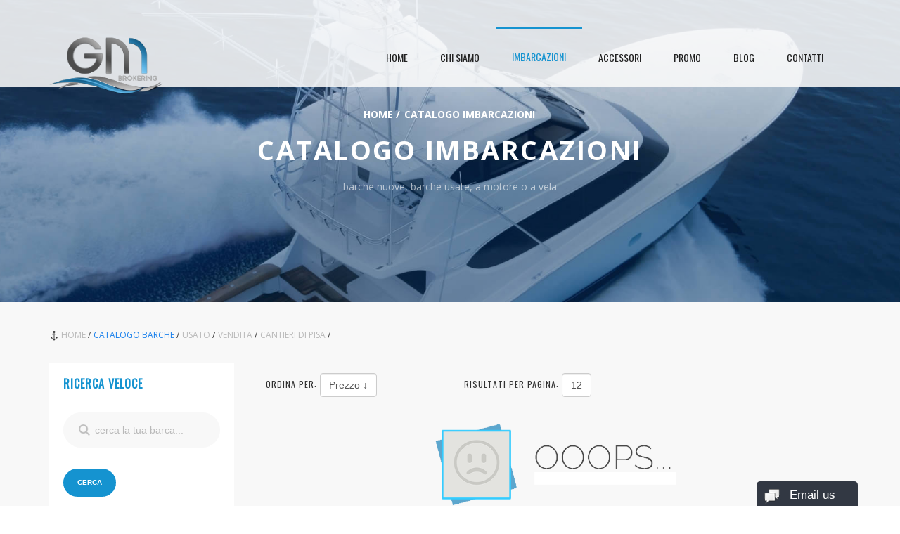

--- FILE ---
content_type: text/html; Charset=iso-8859-1
request_url: https://www.gmbrokering.com/catalogo-imbarcazioni.asp?MyCmd=search&z_IDProprieta=%3D&z_privato=%3D&x_IDStato=2&z_IDStato=%3D&x_IDStatoComm=4&z_IDStatoComm=%3D&z_IDCat=%3D&z_IDTipo=%3D&x_IDCantiere=53&z_IDCantiere=%3D&z_ID_modello=%3D&z_finanziamento=%3D&z_permuta=%3D&z_leasing=%3D&z_novita=%3D&z_offerta=%3D&z_in_arrivo=%3D&z_promo=%3D&cmd=search
body_size: 53802
content:

<!DOCTYPE html>
<!--[if lt IE 7]> <html dir="ltr" lang="it-IT" class="ie6"> <![endif]-->
<!--[if IE 7]>    <html dir="ltr" lang="it-IT" class="ie7"> <![endif]-->
<!--[if IE 8]>    <html dir="ltr" lang="it-IT" class="ie8"> <![endif]-->
<!--[if gt IE 8]><!--> <html dir="ltr" lang="it-IT"> <!--<![endif]-->
  
<head>
<!-- Meta -->
    <meta charset="utf-8">
	<meta name="apple-mobile-web-app-capable" content="yes" />
	<meta name="viewport" content="width=device-width, initial-scale=1, maximum-scale=1.0, user-scalable=no">
	<meta name="format-detection" content="telephone=no" />
	<meta http-equiv="content-type" content="text/html;charset=utf-8" /> 
	<meta name="Description" content="GM Brokering, vendita di barche in Sicilia, barche usate, gommoni usati, Manutenzione, consulenza all'acquisto, Sicilia, Italia" /> 
	<meta name="keywords" content="GM Brokering, vendita barche in Sicilia, Manutenzione, consulenza all'acquisto, Palermo, Termini Imerese, Sicilia, Italia, barche a vela, barche usate, barche a motore, kayak, gommoni, yacht, professionisti e privati." />
    <meta content="GM Brokering, vendita barche in Sicilia, imbarcazioni usate e nuove, Manutenzione, consulenza all'acquisto, Palermo, Termini Imerese, Sicilia, Italia, barche a vela, a motore, kayak, gommoni, yacht, professionisti e privati" name="DC.description" />
    <meta content="GM Brokering, vendita barche in Sicilia, imbarcazioni usate e nuove, Manutenzione, consulenza all'acquisto, Palermo, Termini Imerese, Sicilia, Italia, barche a vela, a motore, kayak, gommoni, yacht, professionisti e privati" name="DC.subject" />
    <meta name="robots" content="index, follow">
    <meta http-equiv="content-language" content="it">
    <meta name="revisit-after" content="10 Days">
    



<!-- Stylesheet -->   
	<link href="css/bootstrap.min.css" rel="stylesheet" type="text/css"/>
	<link href="css/jquery-ui.structure.min.css" rel="stylesheet" type="text/css"/>
	<link href="css/jquery-ui.min.css" rel="stylesheet" type="text/css"/>
	<link href="font-awesome/4.3.0/css/font-awesome.min.css" rel="stylesheet">
    <link href="fonts/flaticon.css" rel="stylesheet">      
	<link href="css/style.css" rel="stylesheet" type="text/css"/>  
	<link href="css/my-style.css" rel="stylesheet" type="text/css"/>
        
	<!-- Favicon -->
	<link rel="shortcut icon" href="favicon.ico" type="image/x-icon" />
    <!--fav icon-->
	<link rel="apple-touch-icon-precomposed" sizes="57x57" href="images/favicomatic/apple-touch-icon-57x57.png" />
	<link rel="apple-touch-icon-precomposed" sizes="114x114" href="images/favicomatic/apple-touch-icon-114x114.png" />
	<link rel="apple-touch-icon-precomposed" sizes="72x72" href="images/favicomatic/apple-touch-icon-72x72.png" />
	<link rel="apple-touch-icon-precomposed" sizes="144x144" href="images/favicomatic/apple-touch-icon-144x144.png" />
	<link rel="apple-touch-icon-precomposed" sizes="60x60" href="images/favicomatic/apple-touch-icon-60x60.png" />
	<link rel="apple-touch-icon-precomposed" sizes="120x120" href="images/favicomatic/apple-touch-icon-120x120.png" />
	<link rel="apple-touch-icon-precomposed" sizes="76x76" href="images/favicomatic/apple-touch-icon-76x76.png" />
	<link rel="apple-touch-icon-precomposed" sizes="152x152" href="images/favicomatic/apple-touch-icon-152x152.png" />
	<link rel="icon" type="image/png" href="images/favicomatic/favicon-196x196.png" sizes="196x196" />
	<link rel="icon" type="image/png" href="images/favicomatic/favicon-96x96.png" sizes="96x96" />
	<link rel="icon" type="image/png" href="images/favicomatic/favicon-32x32.png" sizes="32x32" />
	<link rel="icon" type="image/png" href="images/favicomatic/favicon-16x16.png" sizes="16x16" />
	<link rel="icon" type="image/png" href="images/favicomatic/favicon-128.png" sizes="128x128" />
    
	<link rel="stylesheet" type="text/css" href="css/cookie-bar.css">
	<link rel="stylesheet" type="text/css" href="source/jquery.fancybox.css?v=2.1.5" media="screen">
    <link rel="stylesheet" href="css/my-style.css" type="text/css">
  	<link rel="stylesheet" type="text/css" href="privacy_files/cookie-bar.css">
    <script type="text/javascript" src="js/auto.js"></script>
    
    <!-- Google tag (gtag.js) -->
<script async src="https://www.googletagmanager.com/gtag/js?id=UA-135024938-1"></script>
<script>
  window.dataLayer = window.dataLayer || [];
  function gtag(){dataLayer.push(arguments);}
  gtag('js', new Date());

  gtag('config', 'UA-135024938-1');
</script>
<!-- Title -->
	<title>GM Brokering - Yacht e barche, annunci vendita barche e yacht usati, cerco barche ed Yacht in vendita e charter, Palermo, Termini Imerese</title>
<!-- Stylesheet -->   
	<link href="css/bootstrap.min.css" rel="stylesheet" type="text/css"/>
	<link href="css/jquery-ui.structure.min.css" rel="stylesheet" type="text/css"/>
	<link href="css/jquery-ui.min.css" rel="stylesheet" type="text/css"/>
	<link href="font-awesome/4.3.0/css/font-awesome.min.css" rel="stylesheet">
    <link href="fonts/flaticon.css" rel="stylesheet">      
	<link href="css/style.css" rel="stylesheet" type="text/css"/>  
	<link href="css/my-style.css" rel="stylesheet" type="text/css"/>
        
	<!-- Favicon -->
	<link rel="shortcut icon" href="favicon.ico" type="image/x-icon" />
    <!--fav icon-->
	<link rel="apple-touch-icon-precomposed" sizes="57x57" href="images/favicomatic/apple-touch-icon-57x57.png" />
	<link rel="apple-touch-icon-precomposed" sizes="114x114" href="images/favicomatic/apple-touch-icon-114x114.png" />
	<link rel="apple-touch-icon-precomposed" sizes="72x72" href="images/favicomatic/apple-touch-icon-72x72.png" />
	<link rel="apple-touch-icon-precomposed" sizes="144x144" href="images/favicomatic/apple-touch-icon-144x144.png" />
	<link rel="apple-touch-icon-precomposed" sizes="60x60" href="images/favicomatic/apple-touch-icon-60x60.png" />
	<link rel="apple-touch-icon-precomposed" sizes="120x120" href="images/favicomatic/apple-touch-icon-120x120.png" />
	<link rel="apple-touch-icon-precomposed" sizes="76x76" href="images/favicomatic/apple-touch-icon-76x76.png" />
	<link rel="apple-touch-icon-precomposed" sizes="152x152" href="images/favicomatic/apple-touch-icon-152x152.png" />
	<link rel="icon" type="image/png" href="images/favicomatic/favicon-196x196.png" sizes="196x196" />
	<link rel="icon" type="image/png" href="images/favicomatic/favicon-96x96.png" sizes="96x96" />
	<link rel="icon" type="image/png" href="images/favicomatic/favicon-32x32.png" sizes="32x32" />
	<link rel="icon" type="image/png" href="images/favicomatic/favicon-16x16.png" sizes="16x16" />
	<link rel="icon" type="image/png" href="images/favicomatic/favicon-128.png" sizes="128x128" />
    
	<link rel="stylesheet" type="text/css" href="css/cookie-bar.css">
	<link rel="stylesheet" type="text/css" href="source/jquery.fancybox.css?v=2.1.5" media="screen">
    <link rel="stylesheet" href="css/my-style.css" type="text/css">
  	<link rel="stylesheet" type="text/css" href="privacy_files/cookie-bar.css">
    <script type="text/javascript" src="js/auto.js"></script>
    
    <!-- Google tag (gtag.js) -->
<script async src="https://www.googletagmanager.com/gtag/js?id=UA-135024938-1"></script>
<script>
  window.dataLayer = window.dataLayer || [];
  function gtag(){dataLayer.push(arguments);}
  gtag('js', new Date());

  gtag('config', 'UA-135024938-1');
</script>
  </head>
<body data-color="theme-6">
  
<header class="color-1 hovered menu-3" style="padding-top:39px;">
   <div class="container">
   	  <div class="row">
   	  	 <div class="col-md-12">
  	  	    <div class="nav"> 
   	  	    <a href="https://www.gmbrokering.com" title="Ritorna alla home page GM Brokering" class="logo"><img src="images/logo-gm-brokering.png"></a>
   	  	    <div class="nav-menu-icon">
		      <a href="#" title="Clicca per aprire il menu di navizaione"><i></i></a>
		    </div>
   	  	 	<nav class="menu">
			  	<ul>
					<li class="type-1 ">
						<a href="https://www.gmbrokering.com" title="Ritorna alla home page GM Brokering">home</a>
					</li>
					<li class="type-1 "><a href="#" title="GM Brokering">Chi siamo<span class="fa fa-angle-down"></span></a>
						<ul class="dropmenu">
							<li><a href="gm-brokering-annunci-vendita-yachts-online.asp" title="Presentazione GM Brokering">GM Brokering</a></li>
                            <!--<li><a href="https://www.gmbrokeringroup.com/" title="Presentazione GM Brokering Group" target="_blank">GM Brokering Group</a></li>-->
                            <li><a href="gm-brokering-servizi-per-diportisti-sicilia.asp" title="Un mare di servizi per la nautica - Servizi GM Brokering">Servizi</a></li>
							<li><a href="#" title="Guide utili GM Brokering">Guide utili</a>
                            	<ul class="dropmenu">
                                	<li><a href="il-ruolo-del-broker-nella-vendita-delle-imbarcazioni.asp" title="Il ruolo del broker nella vendita delle imbarcazioni">il ruolo del broker</a></li>
                                    <li><a href="come-preparare-la-barca-prima-della-vendita.asp" title="come preparare la tua barca prima della vendita">Vendere la tua barca</a></li> 
                                </ul>
                            </li>
                            <!--<li><a href="partners-gm-brokering.asp" title="Partners GM Brokering">Partners</a></li>-->
							<li><a href="gm-brokering-testimonials.asp" title="Testimonial GM Brokering">Testimonials</a></li>
                            <li><a href="gallerie-foto-gm-brokering.asp" title="Gallerie foto GM Brokering">Foto Gallery</a></li>
						</ul>
					</li>
<!--                    
					<li class="type-1 ">
						<a href="partners-gm-brokering.asp" title="Partners GM Brokering">Partners</a>
					</li>
-->                    
					<li class="type-1 active">
                    	<a href="esegui-ricerca-barche-usate.asp?x_IDStato=2&x_IDStatoComm=4" title="Annunci vendita yacht, barche, gommoni, motoscafi, barche a vela">Imbarcazioni</a>
<!--          
						<ul class="dropmenu">
                        	<li><a href="esegui-ricerca-barche-usate.asp?x_privato=0&x_IDStato=2&x_IDStatoComm=4" title="Annunci vendita imbarcazioni di broker">Annunci brokers</a></li>
                        	<li><a href="esegui-ricerca-barche-usate.asp?x_privato=1&x_IDStato=2&x_IDStatoComm=4" title="Annunci vendita imbarcazioni di privati">Annunci privati</a></li>
                        </ul>
-->     
                    </li>
   				<li class="type-1 ">
                    	<a href="catalogo-accessori-nautici.asp" title="Catalogo accessori nautici, annunci vendita accessori nautici">Accessori</a>
                    </li>
 
<!--   		<li class="type-1 ">
                    	<a href="annunci-lavoro-nautica.asp" title="Annunci cerco offro lavoro settore nautico, annunci lavoro nautica">Jobs</a>
                    </li>
                    --> 
					<li class="type-1 ">
                    	<a href="offerte-e-promozioni-gm-brokering.asp" title="Offerte e promozioni GM Brokering">Promo</a>
                    </li>
					<li class="type-1 ">
                    	<a href="blog-gm-brokering.asp" title="Blog e news GM Brokering, novit&agrave; sulla nautica">Blog</a>
                    </li>
					<li class="type-1 ">
                    	<a href="contatti-gm-brokering.asp" title="Contatti GM Brokering">Contatti</a>
                    </li>
                    <li style="font-size:12px !important; max-width:160px">
                    	<div id="google_translate_element"></div>
<script type="text/javascript">
function googleTranslateElementInit() {
  new google.translate.TranslateElement({pageLanguage: 'it', includedLanguages: 'ar,de,en,es,fr,it,ja,ru,zh-CN', layout: google.translate.TranslateElement.InlineLayout.SIMPLE}, 'google_translate_element');
}
</script>
<script type="text/javascript" src="//translate.google.com/translate_a/element.js?cb=googleTranslateElementInit"></script>
                    </li>
			  	</ul>
		   </nav>
		   </div>
   	  	 </div>
   	  </div>
   </div>
  </header>

<!-- INNER-BANNER -->	
<div class="inner-banner style-5">
	<img class="center-image" src="public/vendita-barche-lussuose-in-sicilia.jpg" alt="GM Brokering di Giovanni Marino">
	<div class="vertical-align">
		<div class="container">
			<div class="row">
				<div class="col-xs-12 col-md-8 col-md-offset-2">
	  			<ul class="banner-breadcrumb color-white clearfix">
	  				<li><a class="link-blue-2" href="index.asp" title="Ritorna alla home page di GM Brokering">home</a> /</li>
	  				<li><a class="link-blue-2" href="catalogo-imbarcazioni.asp?x_IDStato=2&x_IDStatoComm=4">catalogo imbarcazioni</a></li>                  
	  			</ul>
	  			<h2 class="color-white">Catalogo imbarcazioni</h2>
	  			<p class="color-white-light">barche nuove, barche usate, a motore o a vela</p>
  			</div>
			</div>
		</div>
	</div>
</div>

  	<div class="list-wrapper bg-grey-2">
  		<div class="container">
        
  			<ul class="list-breadcrumb clearfix">
  				<li><i class="flaticon-sail" style="font-size:14px; vertical-align:middle"></i> <a class="color-greya link-dr-blue" href="index.asp" title="Ritorna alla home page di GM Brokering">home</a> /</li>
  				<li><span style="color:#1B81EC;">catalogo barche</span> /</li>     

  				<li><a class="color-greya link-dr-blue" href="esegui-ricerca-barche-usate.asp?x_IDStato=2&x_IDStatoComm=4" title="Catalogo imbarcazioni Usato">Usato</a> /</li>

  				<li><a class="color-greya link-dr-blue" href="esegui-ricerca-barche-usate.asp?x_IDStato=2&x_IDStatoComm=4" title="Catalogo imbarcazioni Usato&nbsp;Vendita">Vendita</a> /</li>

  				<li><a class="color-greya link-dr-blue" href="#" title="Catalogo imbarcazioni Cantieri di Pisa">Cantieri di Pisa</a> /</li>

  			</ul> 
             		
  			<div class="row">








               <div class="col-xs-12 col-sm-4 col-md-3">
  					<div class="sidebar bg-white clearfix">
                      
                      <form name="fbarche_schedelistsrch" id="fbarche_schedelistsrch" action="esegui-ricerca-barche-usate.asp?x_IDStato=2&z_IDStato=%3D&" method="post">
                      	<input id="searchtype" type="hidden" value="GeneralRic" name="searchtype">
						<input id="psearchtype" type="hidden" value="AND" name="psearchtype"> 
                        <input name="cmd" value="search" type="hidden">
						<input name="t" value="barche_schede" type="hidden">
						<div class="sidebar-block">
							<h4 class="sidebar-title color-dark-2">Ricerca veloce</h4>
							<div class="search-inputs">
								<div class="form-block clearfix">
									<div class="input-style-1 b-50 color-3">
										<img src="images/icon/search_icon_small_grey.png" alt="cerca">
										<input type="text" name="psearch" id="psearch" placeholder="cerca la tua barca...">
                                        
									</div>
								</div>
							</div>
							<input type="submit" class="c-button b-40 bg-dr-blue-2 hv-dr-blue-2-o" value="Cerca">				
						</div>
                       </form>
                       
                       
                       
                       <hr />
<!--
                        <div class="sidebar-block">
							<h4 class="sidebar-title color-dark-2">Tipo annunci</h4>
                            <ul class="sidebar-category color-3">

											<li>
												<a href="esegui-ricerca-barche-usate.asp?x_privato=1&amp;" style="text-transform:uppercase" title="Filtra catalogo per annunci di privati"><img src="images/" width="20" height="20" alt="" style="margin-right:4px; vertical-align:middle"/> Annunci privati</a>
                                            </li> 
                                            
											<li>
												<a href="esegui-ricerca-barche-usate.asp?x_privato=0&amp;" style="text-transform:uppercase" title="Filtra catalogo per annunci di broker"><img src="images/" width="20" height="20" alt="" style="margin-right:4px; vertical-align:middle"/> Annunci brokers</a>
                                            </li> 

							</ul>
					   </div>
-->
                       
                       	<div class="sidebar-block" style="padding-bottom: 19px; margin-bottom:17px;">
							<h4 class="sidebar-title color-dark-2" style="margin-bottom: 8px; margin-top:4px">Stato imbarcazioni</h4> 
                              <form class="form-inline simple-from">
								<select name="Stato" id="Stato" class="form-control orderby" onChange="javascript:location='esegui-ricerca-barche-usate.asp?x_IDStato='+this.value+'&x_IDStatoComm=4'" style="text-transform:uppercase; width:100% !important">					

                                            <option value="1" >Nuovo</option>	

                                            <option value="2" selected="selected">Usato</option>	


							  	</select>		
                             </form>
						</div>
                        

                        <div class="sidebar-block" style="padding-bottom: 19px; margin-bottom:17px;">
							<h4 class="sidebar-title color-dark-2" style="margin-bottom: 8px; margin-top:4px">Stato commerciale</h4>
                             
                              <form class="form-inline simple-from">
								<select name="StatoComm" id="StatoComm" class="form-control orderby" onChange="javascript:location='esegui-ricerca-barche-usate.asp?x_IDStato=2&z_IDStato=%3D&x_IDStatoComm='+this.value+''" style="text-transform:uppercase; width:100% !important">					



                                            <option value="2" >Noleggio</option>	

                                            <option value="3" >Permuta</option>	

                                            <option value="4" selected="selected">Vendita</option>	

							  	</select>		
                             </form>  
					   </div>

						
                       <div class="sidebar-block" style="padding-bottom: 19px; margin-bottom:17px;">
							<h4 class="sidebar-title color-dark-2" style="margin-bottom: 8px; margin-top:4px">Categorie imbarcazioni</h4>
                              <form class="form-inline simple-from">
								<select name="CatImbarcazioni" id="CatImbarcazioni" class="form-control orderby" onChange="javascript:location='esegui-ricerca-barche-usate.asp?x_IDStato=2&z_IDStato=%3D&x_IDStatoComm=4&z_IDStatoComm=%3D&x_IDCat='+this.value+''" style="text-transform:uppercase; width:100% !important">						

								<option value="1" >Barche a motore (71)</option>


								<option value="2" >Barche a vela (1)</option>


								<option value="3" >Barche a vela e motore (1)</option>


								</select>
							</form>
						</div>
                


                       <div class="sidebar-block" style="padding-bottom: 19px; margin-bottom:17px;">
							<h4 class="sidebar-title color-dark-2" style="margin-bottom: 8px; margin-top:4px">Cantieri</h4>
							<div class="sidebar-rating">
                              <form class="form-inline simple-from">
								<select name="cantieri" class="form-control orderby" title="Ordina per:" onChange="javascript:location='esegui-ricerca-barche-usate.asp?x_IDStato=2&z_IDStato=%3D&x_IDStatoComm=4&z_IDStatoComm=%3D&x_IDCantiere='+this.value+'#int-page'" id="orderby">
								<option value="" selected>Seleziona Cantiere</option>

								<option value="206" >AB Yachts</option>	

								<option value="134" >Abbate Costruzioni Nautiche Srl</option>	

								<option value="181" >Abbate Tullio</option>	

								<option value="226" >Acquamarina</option>	

								<option value="153" >ADRIATIC SHIPYARDS</option>	

								<option value="10" >Aicon Yachts</option>	

								<option value="2" >Airon Marine</option>	

								<option value="17" >Ala Blu</option>	

								<option value="256" >Albatros</option>	

								<option value="277" >Albemarle</option>	

								<option value="112" >Almarine</option>	

								<option value="229" >Alpa</option>	

								<option value="12" >Alson</option>	

								<option value="175" >Altair</option>	

								<option value="47" >Altamarea</option>	

								<option value="123" >ALTO ADRIATICO DI MONFALCONE</option>	

								<option value="186" >Altura</option>	

								<option value="209" >Amer Yachts</option>	

								<option value="224" >Antago</option>	

								<option value="261" >Antico cantiere navale Topazio</option>	

								<option value="91" >Apreamare</option>	

								<option value="232" >Aquabat</option>	

								<option value="138" >Aquamar</option>	

								<option value="227" >Aquamarine</option>	

								<option value="275" >Artigiana Battelli</option>	

								<option value="276" >Artigiana Battelli</option>	

								<option value="58" >Arvor</option>	

								<option value="188" >AS Marine Italia</option>	

								<option value="211" >Astondoa Yacht</option>	

								<option value="83" >Austin Parker</option>	

								<option value="39" >Azimut Yachts</option>	

								<option value="152" >Baglietto</option>	

								<option value="66" >Bat</option>	

								<option value="14" >Bavaria</option>	

								<option value="52" >Beneteau</option>	

								<option value="38" >Benetti</option>	

								<option value="45" >Bertram Yachts</option>	

								<option value="252" >Big Game</option>	

								<option value="136" >Blu Martin</option>	

								<option value="245" >Blu&Blu Italia</option>	

								<option value="116" >Bluline</option>	

								<option value="117" >Blumax</option>	

								<option value="148" >Boat Salmeri</option>	

								<option value="74" >Boston Whaler</option>	

								<option value="257" >Brig</option>	

								<option value="239" >BRUNO ABBATE</option>	

								<option value="221" >BSC Colzani</option>	

								<option value="92" >BWA</option>	

								<option value="182" >C.P. SUD</option>	

								<option value="178" >Cad Marine</option>	

								<option value="295" >Caicco Turco</option>	

								<option value="143" >Cantiere del Canale</option>	

								<option value="198" >Cantiere Gari</option>	

								<option value="284" >Cantiere Menorquin</option>	

								<option value="56" >Cantiere Navale Latino</option>	

								<option value="97" >Cantiere Savona</option>	

								<option value="247" >Cantieri Del Garigliano</option>	

								<option value="205" >Cantieri Di Baia</option>	

								<option value="53" selected="selected">Cantieri di Pisa</option>	

								<option value="110" >Cantieri di Sarnico S.p.A.</option>	

								<option value="35" >Cantieri Estensi</option>	

								<option value="85" >Cantieri Gagliotta</option>	

								<option value="240" >Cantieri Magazzu</option>	

								<option value="98" >Cantieri Mimi</option>	

								<option value="69" >Cantieri Navali Arno</option>	

								<option value="64" >Cantieri Navali Arturo Stabile</option>	

								<option value="213" >Cantieri Navali Cambiano</option>	

								<option value="212" >Cantieri Navali Canados</option>	

								<option value="210" >Cantieri Navali CCN</option>	

								<option value="293" >Cantieri Navali Del Golfo</option>	

								<option value="111" >Cantieri Navali di Ostia</option>	

								<option value="243" >Cantieri Navali Liguri</option>	

								<option value="285" >Cantieri Navali Posillipo</option>	

								<option value="11" >Cantieri Sea Cap</option>	

								<option value="287" >Cantieri Tirrenia</option>	

								<option value="101" >Cantieri Tirrenia</option>	

								<option value="215" >Cantieri Treesse</option>	

								<option value="7" >Capelli</option>	

								<option value="254" >Caribe</option>	

								<option value="70" >Carnevali Yachts</option>	

								<option value="194" >Castagnola</option>	

								<option value="195" >Castoldi Jet Tender</option>	

								<option value="19" >Catarsi</option>	

								<option value="96" >Cayman Yachts</option>	

								<option value="273" >Chaparral Boats</option>	

								<option value="100" >Cheradi Marine</option>	

								<option value="155" >Chris Craft</option>	

								<option value="142" >Cigala e Bertinetti C&B Nautica</option>	

								<option value="84" >Cigarette Racing</option>	

								<option value="23" >Colbac</option>	

								<option value="260" >Comar</option>	

								<option value="28" >Comar Yachts</option>	

								<option value="231" >Comena</option>	

								<option value="283" >COMPOSITI COSTRUZIONI NAVALI</option>	

								<option value="50" >Conam</option>	

								<option value="29" >Cosca</option>	

								<option value="230" >Costa d'argento</option>	

								<option value="236" >Coverline</option>	

								<option value="78" >Cranchi</option>	

								<option value="177" >Crownline</option>	

								<option value="296" >Crownline boats inc.</option>	

								<option value="208" >Dalla Pieta Yacht</option>	

								<option value="299" >Daviboat</option>	

								<option value="65" >Dehler</option>	

								<option value="4" >Della Pasqua</option>	

								<option value="37" >Doral</option>	

								<option value="173" >Dream Srl</option>	

								<option value="24" >Dufour Yachts</option>	

								<option value="220" >Eolo Marine</option>	

								<option value="250" >Erredesign</option>	

								<option value="269" >Faeton</option>	

								<option value="161" >Fairline</option>	

								<option value="244" >Fashion</option>	

								<option value="75" >Ferretti Group</option>	

								<option value="79" >Fiart Mare</option>	

								<option value="135" >Flyer Marine</option>	

								<option value="25" >Franchini Yachts</option>	

								<option value="132" >Gagliotta</option>	

								<option value="31" >Galeon Yachts</option>	

								<option value="300" >Gariplast</option>	

								<option value="183" >Gianetti</option>	

								<option value="105" >Giorgi Marine</option>	

								<option value="214" >GM Brokering</option>	

								<option value="15" >Gobbi Boats</option>	

								<option value="185" >Gold Island</option>	

								<option value="43" >Hanse</option>	

								<option value="30" >Hatteras Yachts</option>	

								<option value="86" >Heaven Group</option>	

								<option value="121" >Hunter Marine</option>	

								<option value="203" >Icon Marine</option>	

								<option value="40" >Ilver</option>	

								<option value="32" >Innovazione e Progetti Yachts</option>	

								<option value="235" >Innovazioni & Progetti Alena</option>	

								<option value="147" >Intermare S.r.l.</option>	

								<option value="115" >Italcraft</option>	

								<option value="154" >Italian Yachts</option>	

								<option value="41" >Itama Yacht</option>	

								<option value="33" >Jeanneau</option>	

								<option value="48" >Joker Boat</option>	

								<option value="18" >Kappa Marine</option>	

								<option value="259" >Kardis Marine</option>	

								<option value="280" >Karnic</option>	

								<option value="278" >Larson Marine</option>	

								<option value="196" >Leopard Yachts</option>	

								<option value="289" >Liver</option>	

								<option value="301" >Lo Squalo</option>	

								<option value="217" >Lomac</option>	

								<option value="170" >Luhrs</option>	

								<option value="288" >Lupi Di Mare SRL</option>	

								<option value="145" >Maestrale Boats</option>	

								<option value="233" >Maestro d'ascia</option>	

								<option value="71" >Magnum Marine</option>	

								<option value="129" >Maiora</option>	

								<option value="204" >MAKO</option>	

								<option value="156" >Mangusta Overmarine Group</option>	

								<option value="59" >Mano Marine</option>	

								<option value="192" >Mar.co</option>	

								<option value="263" >Marel</option>	

								<option value="272" >Marine Service</option>	

								<option value="201" >Marine System</option>	

								<option value="60" >Marine Yachting</option>	

								<option value="189" >Marinello</option>	

								<option value="44" >Mariner</option>	

								<option value="127" >MARLIN BOAT</option>	

								<option value="139" >Marshall</option>	

								<option value="197" >Master Gommoni</option>	

								<option value="130" >Mercury</option>	

								<option value="202" >Mescal</option>	

								<option value="94" >Mochi Craft</option>	

								<option value="174" >Molinari</option>	

								<option value="292" >Mondomarine</option>	

								<option value="193" >Monster</option>	

								<option value="93" >Monterey USA</option>	

								<option value="248" >Mv Marine</option>	

								<option value="146" >Nadir</option>	

								<option value="151" >Nadirmarine s.r.l.</option>	

								<option value="191" >Narvalo</option>	

								<option value="271" >Nautica Amato</option>	

								<option value="9" >Nautica Led</option>	

								<option value="297" >Nautica Salpa</option>	

								<option value="128" >Nautica Service</option>	

								<option value="222" >Nautica Shark</option>	

								<option value="106" >Nautirama</option>	

								<option value="298" >Navalia Constructions SPA</option>	

								<option value="262" >Noah Battelli srl</option>	

								<option value="54" >Northstar</option>	

								<option value="180" >Nuova Jolly</option>	

								<option value="42" >Ocean Hawk Powerboats Inc</option>	

								<option value="157" >Ocean Yachts</option>	

								<option value="68" >Open</option>	

								<option value="228" >Oromarine</option>	

								<option value="158" >Pacific Shipyards International</option>	

								<option value="291" >PAJARA ITALIAN RIBS</option>	

								<option value="63" >Palazzotto</option>	

								<option value="267" >Panamera Yacht</option>	

								<option value="8" >Pershing</option>	

								<option value="95" >Piantoni</option>	

								<option value="6" >Pirelli</option>	

								<option value="159" >Platinum Yachts</option>	

								<option value="258" >Portofino Marine</option>	

								<option value="126" >Powercraft</option>	

								<option value="165" >Predator</option>	

								<option value="294" >Premiere Battelli</option>	

								<option value="103" >Premiere Yachts</option>	

								<option value="171" >President</option>	

								<option value="5" >Primatist</option>	

								<option value="72" >Princess Yachts</option>	

								<option value="286" >ProLine Boats</option>	

								<option value="87" >Qerre</option>	

								<option value="266" >Queens Yacht</option>	

								<option value="57" >Quicksilver</option>	

								<option value="22" >R.P.D. di Cividino (BG)</option>	

								<option value="76" >Raffaelli Yacht</option>	

								<option value="144" >Rancraft</option>	

								<option value="13" >Ranieri</option>	

								<option value="118" >Recreational craft</option>	

								<option value="55" >Regal</option>	

								<option value="113" >Renato Molinari</option>	

								<option value="137" >Renier</option>	

								<option value="264" >Revenger Costruzioni</option>	

								<option value="131" >RINKER</option>	

								<option value="67" >Rio</option>	

								<option value="160" >Riva Yachts</option>	

								<option value="80" >Rizzardi Yachts</option>	

								<option value="21" >Robalo</option>	

								<option value="108" >Rodman</option>	

								<option value="51" >Rose Island</option>	

								<option value="49" >Sacsmarine</option>	

								<option value="16" >Sagemar</option>	

								<option value="34" >San Lorenzo Spa</option>	

								<option value="172" >Sardara</option>	

								<option value="114" >Saver</option>	

								<option value="3" >Sciallino</option>	

								<option value="270" >Sea Prop</option>	

								<option value="218" >Sea Ray</option>	

								<option value="249" >Sea Water</option>	

								<option value="46" >Sealine</option>	

								<option value="125" >SELVA</option>	

								<option value="82" >Sessa Marine</option>	

								<option value="242" >SG Boat</option>	

								<option value="246" >Shark</option>	

								<option value="281" >SHIREN</option>	

								<option value="199" >Sicilmare</option>	

								<option value="140" >Silver</option>	

								<option value="169" >Skizzo</option>	

								<option value="62" >Sogica</option>	

								<option value="290" >Solare</option>	

								<option value="107" >Solemar</option>	

								<option value="166" >Speeder</option>	

								<option value="282" >Spx Rib</option>	

								<option value="168" >Stama</option>	

								<option value="124" >SUNBIRD</option>	

								<option value="1" >Sunseeker</option>	

								<option value="268" >Sunshine boat</option>	

								<option value="274" >SurMarine</option>	

								<option value="141" >SWELL</option>	

								<option value="187" >Tecnofiber</option>	

								<option value="265" >Tecnomar</option>	

								<option value="102" >Tecnonautica</option>	

								<option value="36" >Terranova Yachts</option>	

								<option value="122" >Tonelli e Pezzica</option>	

								<option value="73" >Tornado Yachts</option>	

								<option value="26" >Tullio Abbate</option>	

								<option value="149" >Tyler Boats</option>	

								<option value="88" >Uniesse Marine</option>	

								<option value="179" >Valiant</option>	

								<option value="89" >Viking Yachts</option>	

								<option value="90" >Wellcraft</option>	

								<option value="237" >Windy</option>	

								<option value="81" >XL Marine</option>	

								<option value="225" >Yamaha</option>	

								<option value="207" >Zaniboni</option>	

								<option value="216" >Zar Formenti</option>	

								<option value="77" >Zen Yacht</option>	

								<option value="234" >Zeta Elle</option>	

								<option value="164" >Zodiac Nautic</option>	
                        
							  	</select>		
                             </form>			
							</div>											
						</div>     
            
                             
						<div class="sidebar-block mb-5">
						<h4 class="sidebar-title color-dark-2" style="margin-bottom:0">Prezzo &euro;</h4>
                        <div style="color:#DD181B; font-size:12px; margin-bottom:15px">N.B. inserire i prezzi senza punti, virgole o spazi</div>
                         <form action="esegui-ricerca-barche-usate.asp?x_IDStato=2&z_IDStato=%3D&x_IDStatoComm=4&z_IDStatoComm=%3D&" method="post">
							<div class="color-3 clearfix input-style-1 b-50" style="margin-bottom:20px">
                            	<span style="font-size:14px; font-weight:bold; color:#20660C">Prezzo minimo*</span>
								<input type="text" name="PriceMin" value="" placeholder="1000" class="search-input">
                            </div>
                            
							<div class="color-3 clearfix input-style-1 b-50" style="margin-bottom:20px">
                            	<span style="font-size:14px; font-weight:bold; color:#CD0003">Prezzo massimo*</span>
								<input type="text" name="PriceMax" value="" placeholder="1000000" class="search-input">						
							</div>
                         <!--</form>-->		
						</div>
						<div class="sidebar-block">
							<h4 class="sidebar-title color-dark-2">Lunghezza (metri)</h4>
							<div class="slider-range color-3 clearfix" data-counter=" Metri" data-position="end" data-from="0" data-to="50" data-min="0" data-max="50">
								<div class="range"></div>
								<input type="text" name="LongMin" class="amount-start" readonly value="">
								<input type="text" name="LongMax" class="amount-end" readonly value="">						
							</div>
							<input type="submit" class="c-button b-40 bg-dr-blue-2 hv-dr-blue-2-o" value="Filtra">
                         </form>				
						</div>
                          
                        <div class="sidebar-block" style="margin-top:10px; margin-bottom:20px">
                        	<a href="catalogo-imbarcazioni.asp?x_IDStato=2&x_IDStatoComm=4&cmd=resetall" title="Rimuovi filtri" class="button-s-2 bg-3 m-right" style="width:100%"><span class="fa fa-remove" style="font-size:22px; vertical-align:middle"></span>&nbsp; Rimuovi tutti i filtri</a>
					    </div>
                        														
  					</div>
                </div> 













        
  				<div class="col-xs-12 col-sm-8 col-md-9">
<!-- sort and view -->
                  <form class="form-inline simple-from">
					<div class="simple-group list-header clearfix">
						<div class="col-xs-12 col-sm-4" style="margin-top:15px">
                            <label class="Oswald-txt12" for="orderby">Ordina per:</label>
                            <select name="sort" class="form-control orderby" title="Ordina per:" onChange="javascript:location='catalogo-imbarcazioni.asp?order=prezzo&amp;ordertype='+this.value+'#int-page'" id="orderby">
                            	<option value="DESC" >Prezzo &darr;</option>
                            	<option value="ASC" > Prezzo &uarr;</option>
							</select>
						</div>
						<div class="col-xs-12 col-sm-4" style="margin-top:15px">
                            <label class="Oswald-txt12" for="showcount">Risultati per pagina:</label>
                            <select class="form-control showcount" name="recperpage" id="showcount" onChange="javascript:location='catalogo-imbarcazioni.asp?t=barche_schede&amp;recperpage='+this.value+'#int-page'">
                                <option value="12"  selected="selected">12</option>
                                <option value="16" >16</option>
                                <option value="20" >20</option>
                                <option value="24" >24</option>
                                <option value="28" >28</option>
                            </select>
						</div>
						<div class="list-view-change col-xs-12 col-sm-4" style="margin-top:15px">
<!--
							<div class="change-grid color-3 fr active"><i class="fa fa-th"></i></div>
							<div class="change-list color-3 fr"><i class="fa fa-bars"></i></div>
							<div class="change-to-label fr color-grey-8">Visualizza:</div>
-->  
						</div>
					</div>
                 </form> 

<!-- Fine sort and view -->
  					<div class="grid-content clearfix">

           							<div class="no-result">
           	     						<img src="images/404-error-page.png" alt="Nessun risultato" style="margin:0 auto 15px auto; max-width:350px" class="responsiveImg" />
										<div class="detail">
                 							<br>
                 							Ci dispiace ma non siamo riusciti a trovare il prodotto che cercava!<br>
											Le consigliamo di <a href="contatti-gm-brokering.asp" title="Contatti GM Brokering annunci vendita imbarcazioni, yachte accessori Palermo">contattarci</a> per valutare un possibile ordine personalizzato.
										</div>
                                    </div>
                    						  						 						   						 						   						 								
  					</div>

  					<div class="c_pagination clearfix padd-120">



						<form name="ewPagerForm" class="ewForm form-inline ewPagerForm" action="catalogo-imbarcazioni.asp">



						</form>
                        
  					</div>
  				</div>
                
                

                
                
                
  			</div>
  		</div>
  	</div>


<!-- FOOTER -->
<footer class="bg-dark type-2">

    	<div class="container">
    		<div class="row">
    			<div class="col-lg-3 col-md-3 col-sm-6 col-xs-12">
    				<div class="footer-block">
    					<a href="https://www.gmbrokering.com" title="Ritorna alla home page GM Brokering, annunci barche usate e nuove"><img src="images/logo-gm-brokering.png" alt="2017 GM brookering - annunci barche usate e nuove" class="logo-footer"></a>
    					<div class="f_text color-grey-7"><span style="font-size:13px">... la broker-ship , dopo anni di assoluta affidabilit&agrave; e a richiesta dei clienti stessi, crea un importante progetto la <a href="gm-brokering-annunci-vendita-yachts-online.asp" title="Presentazione GM Brokering annunci vendita yachts online">GM brokering</a>, azienda che collabora tutto l'apparato vendite di barche usate.</span></div>
    					<div class="footer-share">
    						<a href="https://www.facebook.com/gm.brokering/" title="Pagina ufficiale Facebook GM Brokering" target="_blank"><span class="fa fa-facebook"></span></a>
    						<a href="https://instagram.com/gmbrokering?igshid=1vv6zp5pvmk70" title="Pagina ufficiale Instagram GM Brokering" target="_blank"><span class="fa fa-instagram"></span></a>
    						<a href="https://www.youtube.com/channel/UCO4LZ2dO_63ymzAqflfMGqg" title="Canale Youtube GM Brokering" target="_blank"><span class="fa fa-youtube"></span></a>
    					</div>
    				</div>
    			</div>
    			<div class="col-lg-3 col-md-3 col-sm-6 col-sm-6 no-padding">
				   <div class="footer-block">
						<h6>Blog e news</h6>

						<div class="f_news clearfix">
                        	<a href="blog-gm-brokering-dettaglio.asp?showdetail=&amp;ID=25&amp;x_IDCat=1" title="Come Scegliere la barca giusta: guida completa all'acquisto" class="f_news-img black-hover">
									<img class="img-responsive radius-0" src="public/barcausata-vendita-guidaallacquisto-yacht-gmbrokering.jpeg" alt="Come Scegliere la barca giusta: guida completa all'acquisto">
									<div class="tour-layer delay-1"></div>
							</a>
							<div class="f_news-content">
                                <a href="blog-gm-brokering-dettaglio.asp?showdetail=&amp;ID=25&amp;x_IDCat=1" title="Come Scegliere la barca giusta: guida completa all'acquisto" class="f_news-tilte color-white link-red">Come Scegliere la barca giusta: guida completa all'acquisto</a>
								<span class="date-f">28&nbsp;dic, 2025</span>
                                <a href="blog-gm-brokering-dettaglio.asp?showdetail=&amp;ID=25&amp;x_IDCat=1" title="Come Scegliere la barca giusta: guida completa all'acquisto" class="r-more">Leggi tutto</a>
							</div>
						</div>

						<div class="f_news clearfix">
                        	<a href="blog-gm-brokering-dettaglio.asp?showdetail=&amp;ID=24&amp;x_IDCat=6" title="Conduzione di unit&#224; da diporto sotto l&#8217;influenza dell&#8217;alcool" class="f_news-img black-hover">
									<img class="img-responsive radius-0" src="public/legge-timonare-ubriachi-2023-gmbrokering-blog-italia-sicilia00001.jpg" alt="Conduzione di unit&#224; da diporto sotto l&#8217;influenza dell&#8217;alcool">
									<div class="tour-layer delay-1"></div>
							</a>
							<div class="f_news-content">
                                <a href="blog-gm-brokering-dettaglio.asp?showdetail=&amp;ID=24&amp;x_IDCat=6" title="Conduzione di unit&#224; da diporto sotto l&#8217;influenza dell&#8217;alcool" class="f_news-tilte color-white link-red">Conduzione di unit&#224; da diporto sotto l&#8217;influenza dell&#8217;alcool</a>
								<span class="date-f">15&nbsp;ott, 2023</span>
                                <a href="blog-gm-brokering-dettaglio.asp?showdetail=&amp;ID=24&amp;x_IDCat=6" title="Conduzione di unit&#224; da diporto sotto l&#8217;influenza dell&#8217;alcool" class="r-more">Leggi tutto</a>
							</div>
						</div>

						<div class="f_news clearfix">
                        	<a href="blog-gm-brokering-dettaglio.asp?showdetail=&amp;ID=22&amp;x_IDCat=1" title="Come proteggere il teak" class="f_news-img black-hover">
									<img class="img-responsive radius-0" src="public/come-proteggere-il-teck-barche-la-guida.jpg" alt="Come proteggere il teak">
									<div class="tour-layer delay-1"></div>
							</a>
							<div class="f_news-content">
                                <a href="blog-gm-brokering-dettaglio.asp?showdetail=&amp;ID=22&amp;x_IDCat=1" title="Come proteggere il teak" class="f_news-tilte color-white link-red">Come proteggere il teak</a>
								<span class="date-f">02&nbsp;apr, 2023</span>
                                <a href="blog-gm-brokering-dettaglio.asp?showdetail=&amp;ID=22&amp;x_IDCat=1" title="Come proteggere il teak" class="r-more">Leggi tutto</a>
							</div>
						</div>

				   </div>
				</div>
    			<div class="col-lg-3 col-md-3 col-sm-6 col-xs-12">
    			   <div class="footer-block">
                     <h6>Tags:</h6>
<a href="#." class="tags-b" title=Lobster>Lobster</a><a href="#." class="tags-b" title=imgarcazioni>imgarcazioni</a><a href="#." class="tags-b" title=barche>barche</a><a href="#." class="tags-b" title=cuscineria>cuscineria</a><a href="#." class="tags-b" title=permuta>permuta</a><a href="#." class="tags-b" title=Immatricolazione>Immatricolazione</a><a href="#." class="tags-b" title=nautica>nautica</a><a href="#." class="tags-b" title=usato>usato</a><a href="#." class="tags-b" title=teak>teak</a><a href="#." class="tags-b" title=mega yacht>mega yacht</a><a href="#." class="tags-b" title=nautica da diporto>nautica da diporto</a><a href="#." class="tags-b" title=barca>barca</a><a href="#." class="tags-b" title=SuperHawk 34>SuperHawk 34</a>
				   </div>
				</div>
				<div class="col-lg-3 col-md-3 col-sm-6 col-xs-12">
                   <div class="footer-block">
                     <h6>Contatti Info</h6>
                       <div class="contact-info">
                        <div class="contact-line color-grey-3"><i class="fa fa-map-marker"></i><span>Via Scalo Marittimo n. 21</span></div>
                        <div class="contact-line color-grey-3"><i class="fa fa-map-marker"></i><span>San Nicola l'Arena, 90019 Trabia (PA)</span></div>
						<!--<div class="contact-line color-grey-3"><i class="fa fa-phone"></i><a href="contatti-gm-brokering.asp">+39 091 81 90 370</a></div>--> 
                        <div class="contact-line color-grey-3"><i class="fa fa-whatsapp"></i><a href="contatti-gm-brokering.asp">+39 349 43 66 702</a></div>
						<div class="contact-line color-grey-3"><i class="fa fa-envelope-o"></i><a href="contatti-gm-brokering.asp">info@gmbrokering.com</a></div>			
						<div class="contact-line color-grey-3">

                        </div>
					</div>
				   </div>
				</div>
    		</div>
    	</div>
    	<div class="footer-link bg-black">



    	  <div class="container">
    	  	<div class="row">
    	  		<div class="col-md-12">
    	  		    <div class="copyright">
						<span>2017 GM brokering - P.IVA 06605440822</span><br>
                        <a href="contatti-gm-brokering.asp" title="Con GM Brokering i tuoi pagamenti sono protetti da sistema PayPal"><img src="images/paypal-verified.png" alt="Pagamenti sicuri con PayPal" style="width:auto; max-height:70px; margin-top:10px"></a><br>
						<span style="visibility:hidden"><a href="https://www.perchenoweb.it" target="_blank" title="Realizzazione siti web a Palermo | Perch&eacute; no web srls" style="font-weight:bold; font-size:12px">Realizzato da Perch&eacute; no web srls</a></span>
					</div>
    	  			<ul>
						<li><a class="link-aqua" href="https://www.gmbrokering.com" title="Ritorna alla home page GM Brokering">home</a></li>
                        <li><a class="link-aqua" href="https://www.gmbrokeringroup.com/" title="Presentazione GM Brokering Group" target="_blank">GM Brokering Group</a></li>
						<li><a class="link-aqua" href="catalogo-imbarcazioni.asp?x_IDStato=2&x_IDStatoComm=4" title="Annunci vendita yacht, barche, gommoni, motoscafi, barche a vela">Imbarcazioni</a></li>
						<li><a class="link-aqua" href="catalogo-accessori-nautici.asp" title="Catalogo accessori nautici, annunci vendita accessori nautici">Accessori</a></li>
						<li><a class="link-aqua" href="offerte-e-promozioni-gm-brokering.asp" title="Offerte e promozioni GM Brokering">Promozioni</a></li>
						<li><a class="link-aqua" href="blog-gm-brokering.asp" title="Blog e news GM Brokering, novit&agrave; sulla nautica">Blog e news</a></li>
						<li><a class="link-aqua" href="contatti-gm-brokering.asp" title="Contatti GM Brokering">Contatti</a></li>
					</ul>
    	  		</div>
    	  	</div>
    	  </div>
    	</div>
    </footer><script src="js/jquery-2.1.4.min.js"></script>
<script src="js/bootstrap.min.js"></script>
<script src="js/jquery-ui.min.js"></script>
<script src="js/idangerous.swiper.min.js"></script>
<script src="js/jquery.viewportchecker.min.js"></script>
<script src="js/isotope.pkgd.min.js"></script>
<script src="js/jquery.mousewheel.min.js"></script>

<script src="js/all.js"></script>
<script type="text/javascript" src="source/jquery.fancybox.js?v=2.1.5"></script>
<script type="text/javascript" src="js/function_fancybox.js"></script>
<script type="text/javascript" src="js/cookie-bar.js"></script>   

<div id="banner" class="BorderRadiusBig">
	<div class="row">
    	<div class="col-md-2" style="text-align:center">
        	<img src="images/favicomatic/logo-gm-brokering-cookies-bar.png" alt="GM Brokering - annunci vendita yachts - yachts broker" class="img_sx responsiveImg" />
        </div>
        <div class="col-md-10">
        	<div id="testo">
   				<span style="font-weight:bold; color:rgba(108,207,255,1.00)">Informativa Priovacy e Cookie</span> <br>
				Noi e terze parti selezionate utilizziamo cookie o tecnologie simili per finalit&agrave; tecniche e, con il tuo consenso, anche per le finalit&agrave; di funzionalit&agrave;, esperienza, misurazione e &quot;marketing&quot;. Puoi liberamente prestare, rifiutare o revocare il tuo consenso, in qualsiasi momento, accedendo al pannello delle preferenze del tuo browser. 
				Il rifiuto del consenso pu&ograve; rende non disponibili le relative funzioni di misurazione e marketing, tuttavia i cookie necessari saranno comunque abilitati, senza i quali non si potr&agrave; avviare il corretto funzionamento del sito. <br>Usa il pulsante &quot;Accetta&quot; per acconsentire. Chiudi questa informativa per continuare senza accettare. <br>
				Trovi maggiori info nella pagina dedicata <a href="privacy-and-cookie.asp" target="_blank" title="Informativa Privacy e Cookie" style="color:#E94A30; text-transform:uppercase; font-weight:bold">Info cookie e privacy</a>
  			</div>
        </div>
    </div>  
  	<div class="row">
  		<div class="col-md-12" style="text-align:center; margin:20px auto">
  			<span class="mantieni">
   				<a href="cookie-accept-srv.asp?pageredir=catalogo-imbarcazioni.asp&amp;MyCmd=search&z_IDProprieta=%3D&z_privato=%3D&x_IDStato=2&z_IDStato=%3D&x_IDStatoComm=4&z_IDStatoComm=%3D&z_IDCat=%3D&z_IDTipo=%3D&x_IDCantiere=53&z_IDCantiere=%3D&z_ID_modello=%3D&z_finanziamento=%3D&z_permuta=%3D&z_leasing=%3D&z_novita=%3D&z_offerta=%3D&z_in_arrivo=%3D&z_promo=%3D&cmd=search&amp;varcookie=Notaccept">Non accetto</a>
  			</span>
  			<span class="nascondi">
   				<a href="cookie-accept-srv.asp?pageredir=catalogo-imbarcazioni.asp&amp;MyCmd=search&z_IDProprieta=%3D&z_privato=%3D&x_IDStato=2&z_IDStato=%3D&x_IDStatoComm=4&z_IDStatoComm=%3D&z_IDCat=%3D&z_IDTipo=%3D&x_IDCantiere=53&z_IDCantiere=%3D&z_ID_modello=%3D&z_finanziamento=%3D&z_permuta=%3D&z_leasing=%3D&z_novita=%3D&z_offerta=%3D&z_in_arrivo=%3D&z_promo=%3D&cmd=search&amp;varcookie=accept">Accetto</a>
  			</span>
  		</div>
  	</div>
</div>

<script>
  (function(i,s,o,g,r,a,m){i['GoogleAnalyticsObject']=r;i[r]=i[r]||function(){
  (i[r].q=i[r].q||[]).push(arguments)},i[r].l=1*new Date();a=s.createElement(o),
  m=s.getElementsByTagName(o)[0];a.async=1;a.src=g;m.parentNode.insertBefore(a,m)
  })(window,document,'script','https://www.google-analytics.com/analytics.js','ga');

  ga('create', 'UA-92534853-1', 'auto');
  ga('send', 'pageview');

</script>
<!-- BEGIN JIVOSITE CODE {literal} -->
<script type="text/javascript">
    (function () {
        var head = document.getElementsByTagName("head").item(0);
        var script = document.createElement("script");
        
        var src = (document.location.protocol == 'https:' 
            ? 'https://www.formilla.com/scripts/feedback.js' 
            : 'http://www.formilla.com/scripts/feedback.js');
        
        script.setAttribute("type", "text/javascript"); 
        script.setAttribute("src", src); script.setAttribute("async", true);        

        var complete = false;
        
        script.onload = script.onreadystatechange = function () {
            if (!complete && (!this.readyState 
                    || this.readyState == 'loaded' 
                    || this.readyState == 'complete')) {
                complete = true;
                Formilla.guid = 'cs218fad-aaab-47ae-8651-da6d37254274';
                Formilla.loadWidgets();                
            }
        };

        head.appendChild(script);
    })();
</script>
<!-- {/literal} END JIVOSITE CODE -->
<!-- Google Tag Manager (noscript) -->
<noscript><iframe src="https://www.googletagmanager.com/ns.html?id=GTM-MM7CFWB"
height="0" width="0" style="display:none;visibility:hidden"></iframe></noscript>
<!-- End Google Tag Manager (noscript) -->
  
</body>
</html>	


--- FILE ---
content_type: text/css
request_url: https://www.gmbrokering.com/fonts/flaticon.css
body_size: 708
content:
/*
  	Flaticon icon font: Flaticon
  	Creation date: 09/12/2016 19:27
  	*/

@font-face {
  font-family: "Flaticon";
  src: url("Flaticon.eot");
  src: url("Flaticon.eot?#iefix") format("embedded-opentype"),
       url("Flaticon.woff") format("woff"),
       url("Flaticon.ttf") format("truetype"),
       url("Flaticon.svg#Flaticon") format("svg");
  font-weight: normal;
  font-style: normal;
}

@media screen and (-webkit-min-device-pixel-ratio:0) {
  @font-face {
    font-family: "Flaticon";
    src: url("Flaticon.svg#Flaticon") format("svg");
  }
}

[class^="flaticon-"]:before, [class*=" flaticon-"]:before,
[class^="flaticon-"]:after, [class*=" flaticon-"]:after {   
  font-family: Flaticon;
font-style: normal;
}

.flaticon-anchor:before {
	content: "\e001";
}
.flaticon-big-anchor:before {
	content: "\e002";
}
.flaticon-boat-1:before {
	content: "\e003";
}
.flaticon-boat-10:before {
	content: "\e004";
}
.flaticon-boat-11:before {
	content: "\e005";
}
.flaticon-boat-12:before {
	content: "\e006";
}
.flaticon-boat-13:before {
	content: "\e007";
}
.flaticon-boat-14:before {
	content: "\e008";
}
.flaticon-boat-15:before {
	content: "\e009";
}
.flaticon-boat-16:before {
	content: "\e00a";
}
.flaticon-boat-17:before {
	content: "\e00b";
}
.flaticon-boat-18:before {
	content: "\e00c";
}
.flaticon-boat-2:before {
	content: "\e00d";
}
.flaticon-boat-3:before {
	content: "\e00e";
}
.flaticon-boat-4:before {
	content: "\e00f";
}
.flaticon-boat-5:before {
	content: "\e010";
}
.flaticon-boat-6:before {
	content: "\e011";
}
.flaticon-boat-7:before {
	content: "\e012";
}
.flaticon-boat-8:before {
	content: "\e013";
}
.flaticon-boat-9:before {
	content: "\e014";
}
.flaticon-boat-bell:before {
	content: "\e015";
}
.flaticon-boat:before {
	content: "\e016";
}
.flaticon-city-dock:before {
	content: "\e017";
}
.flaticon-direction:before {
	content: "\e018";
}
.flaticon-harbour-crane:before {
	content: "\e019";
}
.flaticon-inclined-chains:before {
	content: "\e01a";
}
.flaticon-life-jacket:before {
	content: "\e01b";
}
.flaticon-man-in-canoe:before {
	content: "\e01c";
}
.flaticon-motor:before {
	content: "\e01d";
}
.flaticon-music-1:before {
	content: "\e01e";
}
.flaticon-music:before {
	content: "\e01f";
}
.flaticon-people-1:before {
	content: "\e020";
}
.flaticon-people-2:before {
	content: "\e021";
}
.flaticon-people-3:before {
	content: "\e022";
}
.flaticon-people:before {
	content: "\e023";
}
.flaticon-rowing-boat:before {
	content: "\e024";
}
.flaticon-rowing:before {
	content: "\e025";
}
.flaticon-sail:before {
	content: "\e026";
}
.flaticon-sailboat-1:before {
	content: "\e027";
}
.flaticon-sailboat-2:before {
	content: "\e028";
}
.flaticon-sailboat-3:before {
	content: "\e029";
}
.flaticon-sailboat-4:before {
	content: "\e02a";
}
.flaticon-sailboat:before {
	content: "\e02b";
}
.flaticon-ship-1:before {
	content: "\e02c";
}
.flaticon-ship-2:before {
	content: "\e02d";
}
.flaticon-ship-window:before {
	content: "\e02e";
}
.flaticon-ship:before {
	content: "\e02f";
}
.flaticon-silhouette-1:before {
	content: "\e030";
}
.flaticon-silhouette:before {
	content: "\e031";
}
.flaticon-sport:before {
	content: "\e032";
}
.flaticon-tool-1:before {
	content: "\e033";
}
.flaticon-tool-2:before {
	content: "\e034";
}
.flaticon-tool-3:before {
	content: "\e035";
}
.flaticon-tool-4:before {
	content: "\e036";
}
.flaticon-tool:before {
	content: "\e037";
}
.flaticon-transport-1:before {
	content: "\e038";
}
.flaticon-transport-10:before {
	content: "\e039";
}
.flaticon-transport-11:before {
	content: "\e03a";
}
.flaticon-transport-12:before {
	content: "\e03b";
}
.flaticon-transport-13:before {
	content: "\e03c";
}
.flaticon-transport-14:before {
	content: "\e03d";
}
.flaticon-transport-15:before {
	content: "\e03e";
}
.flaticon-transport-16:before {
	content: "\e03f";
}
.flaticon-transport-17:before {
	content: "\e040";
}
.flaticon-transport-18:before {
	content: "\e041";
}
.flaticon-transport-19:before {
	content: "\e042";
}
.flaticon-transport-2:before {
	content: "\e043";
}
.flaticon-transport-20:before {
	content: "\e044";
}
.flaticon-transport-21:before {
	content: "\e045";
}
.flaticon-transport-22:before {
	content: "\e046";
}
.flaticon-transport-23:before {
	content: "\e047";
}
.flaticon-transport-24:before {
	content: "\e048";
}
.flaticon-transport-25:before {
	content: "\e049";
}
.flaticon-transport-26:before {
	content: "\e04a";
}
.flaticon-transport-27:before {
	content: "\e04b";
}
.flaticon-transport-28:before {
	content: "\e04c";
}
.flaticon-transport-29:before {
	content: "\e04d";
}
.flaticon-transport-3:before {
	content: "\e04e";
}
.flaticon-transport-30:before {
	content: "\e04f";
}
.flaticon-transport-31:before {
	content: "\e050";
}
.flaticon-transport-32:before {
	content: "\e051";
}
.flaticon-transport-33:before {
	content: "\e052";
}
.flaticon-transport-34:before {
	content: "\e053";
}
.flaticon-transport-35:before {
	content: "\e054";
}
.flaticon-transport-36:before {
	content: "\e055";
}
.flaticon-transport-37:before {
	content: "\e056";
}
.flaticon-transport-38:before {
	content: "\e057";
}
.flaticon-transport-39:before {
	content: "\e058";
}
.flaticon-transport-4:before {
	content: "\e059";
}
.flaticon-transport-40:before {
	content: "\e05a";
}
.flaticon-transport-5:before {
	content: "\e05b";
}
.flaticon-transport-6:before {
	content: "\e05c";
}
.flaticon-transport-7:before {
	content: "\e05d";
}
.flaticon-transport-8:before {
	content: "\e05e";
}
.flaticon-transport-9:before {
	content: "\e05f";
}
.flaticon-transport:before {
	content: "\e060";
}
.flaticon-vintage-anchor:before {
	content: "\e061";
}
.flaticon-window-1:before {
	content: "\e062";
}
.flaticon-window:before {
	content: "\e063";
}
.flaticon-yatch:before {
	content: "\e064";
}


--- FILE ---
content_type: text/css
request_url: https://www.gmbrokering.com/css/style.css
body_size: 55927
content:
@charset "UTF-8";
/*STYLE.CSS*/
/*-------------------------------------------------------------------------------------------------------------------------------*/
/*This is main CSS file that contains custom style rules used in this template*/
/*-------------------------------------------------------------------------------------------------------------------------------*/
/* Template Name: Lychee.*/
/* Version: 1.0 Initial Release*/
/* Build Date: 27-06-2015*/
/* Author: Unbranded.*/
/* Website: http://moonart.net.ua/
/* Copyright: (C) 2015 */
/*-------------------------------------------------------------------------------------------------------------------------------*/
/*--------------------------------------------------------*/
/* TABLE OF CONTENTS: */
/*--------------------------------------------------------*/
/* 01 - FONTS */
/* 02 - RESET STYLES */
/* 03 - LOADING */
/* 04 - BACKGROUND */
/* 05 - TEXT STYLE */
/* 06 - BUTTON STYLE */
/* 07 - HEADER */
/* 08 - SWIPER SLIDER */
/* 09 - HOMEPAGE == 1 */
/* 10 - TABS PANEL */
/* 11 - HOMEPAGE == 2 */
/* 12 - HOMEPAGE == 3 */
/* 13 - FOOTER */
/* 14 - FOOTER  BG-WHITE*/
/* 15 - AJAX LOADER */
/* MEDIA QUERIES == HOMEPAGE-1 */
/* MEDIA QUERIES == HOMEPAGE-2 */
/*-------------------------------------------------------------------------------------------------------------------------------*/
/* 01 - FONTS 5250 */
/*-------------------------------------------------------------------------------------------------------------------------------*/

@import url(https://fonts.googleapis.com/css?family=Open+Sans:400,300,600,700,800,400italic);
@import url(https://fonts.googleapis.com/css?family=Open+Sans+Condensed:300,700|Oswald:300,400);
/*-------------------------------------------------------------------------------------------------------------------------------*/
/* 02 - RESET STYLES */
/*-------------------------------------------------------------------------------------------------------------------------------*/
html, body, div, span, applet, object, iframe, h1, h2, h3, h4, h5, h6, p, blockquote, pre, a, abbr, acronym, address, big, cite, code, del, dfn, em, img, ins, kbd, q, s, samp, small, strike, strong, sub, sup, tt, var, b, u, i, center, dl, dt, dd, ol, ul, li, fieldset, form, label, legend, table, caption, tbody, tfoot, thead, tr, th, td, article, aside, canvas, details, embed, figure, figcaption, footer, header, hgroup, menu, nav, output, ruby, section, summary, time, mark, audio, video { margin: 0; padding: 0; border: 0; font-size: 100%; font: inherit; vertical-align: baseline; }

article, aside, details, figcaption, figure, footer, header, hgroup, menu, nav, section { display: block; }

blockquote, q { quotes: none; }

blockquote:before, blockquote:after, q:before, q:after { content: ''; content: none; }

body * { -webkit-text-size-adjust: none; }

.clear { clear: both; overflow: hidden; height: 0px; font-size: 0px; display: block; }

input:focus, select:focus, textarea:focus, button:focus { outline: none; -moz-box-shadow: none; box-shadow: none; }

input, textarea, select { -webkit-appearance: none; -moz-border-radius: 0; border-radius: 0; outline: none; border: 0px none; outline: none; transition: all 0.3s ease-in; -moz-transition: all 0.3s ease-in; -o-transition: all 0.3s ease-in; -webkit-transition: all 0.3s ease-in; -ms-transition: all 0.3s ease-in; font-family: 'Source Sans Pro', sans-serif; background: none; }

a, a:link, a:visited, a:active, a:hover { cursor: pointer; text-decoration: none; outline: none; }

a { text-decoration: none; color: inherit; }

iframe { border: none; outline: none; }

ul { list-style: none; }

button { background: none; border: 0px none; }

::-webkit-input-placeholder { color: #fff; opacity: 0.6; }

::-moz-placeholder { color: #fff; opacity: 0.6; }

:-moz-placeholder { color: #fff; opacity: 0.6; }

:-ms-input-placeholder { color: #fff; opacity: 0.6; }

.Oswald-txt12 {font-size: 12px; font-weight: 400; font-family:'Oswald', sans-serif; letter-spacing: 1px; text-transform: uppercase; }
.Oswald-txt16 {font-size: 16px; font-weight: 400; font-family:'Oswald', sans-serif; letter-spacing: 1px; text-transform: uppercase; }

/*-------------------------------------------------------------------------------------------------------------------------------*/
/* 03 - LOADING */
/*-------------------------------------------------------------------------------------------------------------------------------*/
.loading { background-color: #fff; height: 100%; width: 100%; position: fixed; z-index: 5000; margin-top: 0px; top: 0px; left: 0px; overflow: hidden;}

.loading-center { width: 100%; height: 100%; position: relative; }

.loading-center-absolute { position: absolute; left: 50%; top: 50%; height: 200px; width: 200px; margin-top: -100px; margin-left: -100px; -ms-transform: rotate(-135deg); -webkit-transform: rotate(-135deg); -moz-transform: rotate(-135deg); -o-transform: rotate(-135deg); transform: rotate(-135deg); -ms-transform: rotate(-135deg); }

.object { -moz-border-radius: 50% 50% 50% 50%; border-radius: 50% 50% 50% 50%; position: absolute; border-top: 5px solid #ff6600; border-bottom: 5px solid transparent; border-left: 5px solid #ff6600; border-right: 5px solid transparent; -webkit-animation: animate 2s infinite; -o-animation: animate 2s infinite; animation: animate 2s infinite; -moz-animation: animate 2s infinite; -ms-animation: animate 2s infinite; }

.object_one { left: 75px; top: 75px; width: 50px; height: 50px; }

.object_two { left: 65px; top: 65px; width: 70px; height: 70px; -webkit-animation-delay: 0.2s; -o-animation-delay: 0.2s; animation-delay: 0.2s; -moz-animation-delay: 0.2s; -ms-animation-delay: 0.2s; }

.object_three { left: 55px; top: 55px; width: 90px; height: 90px; -webkit-animation-delay: 0.4s; -o-animation-delay: 0.4s; animation-delay: 0.4s; -moz-animation-delay: 0.4s; -ms-animation-delay: 0.4s; }

.object_four { left: 45px; top: 45px; width: 110px; height: 110px; -webkit-animation-delay: 0.6s; -o-animation-delay: 0.6s; animation-delay: 0.6s; -moz-animation-delay: 0.6s; -ms-animation-delay: 0.6s; }

@-webkit-keyframes animate { 50% { -ms-transform: rotate(360deg) scale(0.8);
    -webkit-transform: rotate(360deg) scale(0.8);
    transform: rotate(360deg) scale(0.8); } }

@-moz-keyframes animate { 50% { -ms-transform: rotate(360deg) scale(0.8);
    -webkit-transform: rotate(360deg) scale(0.8);
    transform: rotate(360deg) scale(0.8);
    -moz-transform: rotate(360deg) scale(0.8); } }

@-o-keyframes animate { 50% { -ms-transform: rotate(360deg) scale(0.8);
    -webkit-transform: rotate(360deg) scale(0.8);
    -o-transform: rotate(360deg) scale(0.8);
    transform: rotate(360deg) scale(0.8); } }

@keyframes animate { 50% { -ms-transform: rotate(360deg) scale(0.8);
    -webkit-transform: rotate(360deg) scale(0.8);
    -moz-transform: rotate(360deg) scale(0.8);
      -o-transform: rotate(360deg) scale(0.8);
      transform: rotate(360deg) scale(0.8); } }

.loading.orange .object { border-top: 5px solid #ff6600; border-left: 5px solid #ff6600; }

.loading.blue .object { border-top: 5px solid #23b0e8; border-left: 5px solid #23b0e8; }

.loading.blue-2 .object { border-top: 5px solid #1593d0; border-left: 5px solid #1593d0; }

.loading.dr-blue .object { border-top: 5px solid #2D3E50; border-left: 5px solid #2D3E50; }

.loading.dr-blue-2 .object { border-top: 5px solid #022c54; border-left: 5px solid #022c54; }

.loading.green .object { border-top: 5px solid #66BB6A; border-left: 5px solid #66BB6A; }

.loading.sea .object { border-top: 5px solid #00e5ff; border-left: 5px solid #00e5ff; }

.loading.red .object { border-top: 5px solid #ef4836; border-left: 5px solid #ef4836; }

.loading.red-3 .object { border-top: 5px solid #d73240; border-left: 5px solid #d73240; }

/*-------------------------------------------------------------------------------------------------------------------------------*/
/* 04 - GLOBAL SETTINGS */
/*-------------------------------------------------------------------------------------------------------------------------------*/
.bg { position: absolute; left: 0px; top: 0px; width: 100%; height: 100%; overflow: hidden; }

.bg img { position: absolute; top: 0px; width: 100%; height: 100%; }

.bg video { position: absolute; }

.bg-bg { background-position: 50% 0px; background-repeat: no-repeat; -moz-background-size: cover; background-size: cover; }

.bg-bg-bag { background-attachment: scroll; -moz-background-origin: initial; background-origin: initial; -moz-background-clip: initial; background-clip: initial; -moz-background-size: cover; background-size: cover; background-repeat: no-repeat; background-position: 50% 0; position: relative; }

.bg-bg-chrome { background-position: 50% 50%; background-repeat: no-repeat; background-attachment: scroll; -moz-background-size: cover; -ms-background-size: cover; background-size: cover; }

.bg-bg-chrome.act { position: absolute; }

.clip { clip: rect(auto, auto, auto, auto); height: 100%; position: absolute; width: 100%; }

.background-block { -moz-background-size: cover; background-size: cover; background-position: center center; }

body.background-block { background-repeat: no-repeat; background-position: center center; background-attachment: fixed; -moz-background-size: cover; background-size: cover; }

.img-full { display: block; width: 100%; }

.full-width { position: relative; float: left; width: 100%; }

.full-height { height: 100vh; position: relative; float: left; width: 100%; }

.vertical-center { -webkit-transform: translateY(-50%); -moz-transform: translateY(-50%); -o-transform: translateY(-50%); -ms-transform: translateY(-50%); transform: translateY(-50%); top: 50%; position: absolute; }

.vertical-align { -webkit-transform: translateY(-50%); -moz-transform: translateY(-50%); -o-transform: translateY(-50%); -ms-transform: translateY(-50%); transform: translateY(-50%); top: 50%; position: absolute; width: 100%; left: 0px; }

.vertical-align.p-148 { margin-top: 35px; }

.vertical-bottom { position: absolute; bottom: 0px; left: 0px; width: 100%; }

.vertical-top { position: absolute; left: 0px; top: 0px; width: 100%; }

.table-view { height: 100%; width: 100%; display: table; }

.row-view { display: table-row; }

.cell-view { display: table-cell; vertical-align: middle; }

.row10 { margin-right: -5px; margin-left: -5px; }

.col10 { padding-right: 5px; padding-left: 5px; }

.row30 { margin-right: -30px; margin-left: -30px; }

.wide-container { position: relative; padding-right: 30px; padding-left: 30px; margin-right: auto; margin-left: auto; }

.no-padd > div { padding-left: 0px; padding-right: 0px; }


/*-------------------------------------------------------------------------------------------------------------------------------*/
/* 05 - TEXT STYLE */
/*-------------------------------------------------------------------------------------------------------------------------------*/
body { font-family: 'Open Sans', sans-serif; position: relative; overflow-x:hidden}
h1 { font-size: 60px; font-weight: 700; line-height: 70px; text-transform: uppercase; letter-spacing: 10px; }
h2 { font-size: 32px; line-height: 32px; font-weight: 700; text-transform: uppercase; letter-spacing: 5px; }
h3 { font-size: 22px; line-height: 30px; font-weight: 700; text-transform: uppercase; letter-spacing: 5px; }
h4 { font-size: 16px; line-height: 22px; font-weight: 400; text-transform: uppercase; letter-spacing: 1px; }
h5 { font-size: 14px; line-height: 18px; font-weight: 400; letter-spacing: 1px; }
h6 { font-size: 13px; line-height: 16px; font-weight: 700; text-transform: uppercase; letter-spacing: 1px; }
p { font-size: 14px; line-height: 26px; font-weight: 400;}
ul li { font-size: 16px; line-height: 32px; font-weight: 300; }
ol li { font-size: 16px; line-height: 32px; font-weight: 300; list-style-position: outside; }
b, strong { font-weight: 700; }
.thin { font-weight: 300; }
.normal { font-weight: 400; }
.medium { font-weight: 600; }
.bold { font-weight: 700; }
.ex-bold { font-weight: 800; }
.text-left { text-align: left; }
.text-right { text-align: right; }
.text-center { text-align: center; }
.tt { text-transform: uppercase; }
.bg-white { background: #fff; }
.bg-black-o { background: rgba(0, 0, 0, 0.2); }
.bg-dark { background: #1b1b1b; }
.bg-dark-2 { background: #343434; }
.bg-black { background: #141414; }
.bg-aqua { background: #ff6600; }
.bg-orange { background: #ff6600; }
.bg-dr-blue { background: #2d3e50; }
.bg-blue { background: #23b0e8; }
.bg-blue-light { background: rgba(35, 176, 232, 0.6); }
.bg-blue-2 { background: #1593d0; }
.bg-blue-3 { background: #206ab0; }
.bg-blue-7 { background: #1e4389; }
.bg-blue-8 { background: #28a9e2; }
.bg-dr-blue-2 { background: #022c54; }
.bg-bluejeans { background: #5d9cec; }
.bg-sea { background: #00e5ff; }
.bg-green { background: #66bb6a; }
.bg-grey-2 { background: #f8f8f8; }
.bg-grey-3 { background: #bebebe; }
.bg-grey-6 { background: #f1f1f1; }
.bg-red { background: #ef4836; }
.bg-red-3 { background: #d73240; }
.bg-dark-blue {background: #022c54;}
.color-white { color: #fff; }
.color-white-op { color: rgba(255, 255, 255, 0.6); }
.color-dark { color: #000; }
.color-dark-2 { color: #222; }
.color-dark-2-light { color: rgba(34, 34, 34, 0.6); }
.color-grey { color: #b9b9b9; }
a.color-greya { color: #b9b9b9; }
a.color-greya:hover { color: #1B81EC; }
.color-grey-2 { background: #f8f8f8; }
.color-grey-3 { color: #bebebe; }
.color-grey-4 { color: #cdcdcd; }
.color-grey-5 { color: #a4a4a4; }
.color-grey-6 { color: #f1f1f1; }
.color-grey-7 { color: #777777; }
.color-grey-8 { color: #999999; }

.color-grey-9 { color: #bfbfbf; }
.color-grey-10 { color: #2E2E2E; }

.color-yellow { color: #ffde00; }

.color-aqua { color: #ff6600; }

.color-orange { color: #ff6600; }

.color-blue { color: #23b0e8; }

.color-blue-2 { color: #1593d0; }

.color-blue-3 { color: #206ab0; }

.color-blue-4 { color: #bde9ff; }

.color-blue-5 { color: #a2b5c2; }

.color-blue-6 { color: #28a9e2; }

.color-blue-7 { color: #1e4389; }

.color-blue-8 { color: #28a9e2; }

.color-dr-blue-2 { color: #022c54; }

.color-sea { color: #00e5ff; }

.color-white-light { color: rgba(255, 255, 255, 0.6); }

.color-green { color: #66bb6a; }

.color-dark-green { color: #002222; }

.color-red { color: #ef4836; }

.color-red-2 { color: #ff1515; }

.color-red-3 { color: #d73240; }

.color-pink { color: #ffc0c5; }

.link-dark-2:hover { color: #222; }

.link-white:hover { color: #fff; }

.link-blue:hover { color: #23B0E8; }

.link-blue-2:hover { color: #1593d0; }

.link-dr-blue:hover { color: #2d3e50; }

.link-dr-blue-2:hover { color: #022C54; }

.link-aqua:hover { color: #ff6600; }

.link-red:hover { color: #ef4836; }

.link-red-3:hover { color: #d73240; }

.link-green:hover { color: #66BB6A; }

.link-sea:hover { color: #00e5ff; }

.fl { float: left; }

.fr { float: right; }

.dis-in { display: inline-block; }

.f-14 { font-size: 14px; line-height: 24px; display: inline-block; }

.f-32 { font-size: 32px; }

.no-margin { margin-left: 0; margin-right: 0; }

.no-padding { padding-left: 0; padding-right: 0; }

.padd-0 { padding: 0px; }

.padd-10 { padding: 10px; }

.padd-15 { padding: 15px; }

.padd-40 { padding-bottom: 40px; }

.padd-70-70 { padding-top: 70px; padding-bottom: 70px; }

.padd-70-0 { padding-top: 70px; }

.padd-80 { padding-bottom: 80px; }

.padd-90 { padding-bottom: 90px; }

.padd-90-90 { padding: 90px 0px; }

.padd-94-94 { padding: 94px 0px; }

.padd-100 { padding: 100px 0px; }

.padd-110 { padding: 110px 0px; }

.padd-120 { padding-bottom: 120px; }

.col-no-padd > div { padding-left: 0px; padding-right: 0px; }

.vert-title { margin-top: -275px; }

.min-324 { max-width: 324px; }

.min-204 { max-width: 204px; }

.min-154 { min-height: 100px; }

.w_50 { width: 50%; position: relative; display: inline-block; }

.h_100 { height: 100%; }

.h_50 { height: 50%; }

/*.radius-0 { -moz-border-radius: 0px; border-radius: 0px; }*/

.radius-3 { -moz-border-radius: 3px; border-radius: 3px; overflow: hidden; }

.radius-4 { -moz-border-radius: 4px; border-radius: 4px; overflow: hidden; }

.radius-5 { -moz-border-radius: 5px; border-radius: 5px; overflow: hidden; }

.radius-5 .tour-layer { -moz-border-radius: 5px; border-radius: 5px; overflow: hidden; }

.input-style-1 { position: relative; float: left; display: block; width: 100%; }
.input-style-1.input-style-2 input {padding: 0px 25px; font-size: 14px;}

.input-style-1 img { position: absolute; left: 25px; top: 50%; -webkit-transform: translateY(-50%); -moz-transform: translateY(-50%); -ms-transform: translateY(-50%); -o-transform: translateY(-50%); transform: translateY(-50%); }

.input-style-1 input { width: 100%; border: 1px solid rgba(255, 255, 255, 0.5); -moz-border-radius: 25px; border-radius: 25px; background: none; height: 60px; padding: 0px 20px 0px 50px; color: #fff; }

.submit input { padding: 21px 20px; letter-spacing: 1px; }

.input-style-1.color-2 input { border-color: rgba(219, 219, 219, 0.6); color: rgba(34, 34, 34, 0.6); }

.input-style-1.color-2 input::-webkit-input-placeholder { color: rgba(34, 34, 34, 0.6); opacity: 1; }

.input-style-1.color-2 input::-moz-placeholder { color: rgba(34, 34, 34, 0.6); opacity: 1; }

.input-style-1.color-2 input:-moz-placeholder { color: rgba(34, 34, 34, 0.6); opacity: 1; }

.input-style-1.color-2 input:-ms-input-placeholder { color: rgba(34, 34, 34, 0.6); opacity: 1; }

.input-style-1.color-3 input { border-color: #f8f8f8; background: #f8f8f8; color: #b9b9b9; opacity: 1; }

.input-style-1.color-3 input::-webkit-input-placeholder { color: #b9b9b9; opacity: 1; }

.input-style-1.color-3 input::-moz-placeholder { color: #b9b9b9; opacity: 1; }

.input-style-1.color-3 input:-moz-placeholder { color: #b9b9b9; opacity: 1; }

.input-style-1.color-3 input:-ms-input-placeholder { color: #b9b9b9; opacity: 1; }

.input-style-1.color-4 input { border-color: #fff; background: #fff; color: #b9b9b9; opacity: 1; }

.input-style-1.color-4 input::-webkit-input-placeholder { color: #b9b9b9; opacity: 1; }

.input-style-1.color-4 input::-moz-placeholder { color: #b9b9b9; opacity: 1; }

.input-style-1.color-4 input:-moz-placeholder { color: #b9b9b9; opacity: 1; }

.input-style-1.color-4 input:-ms-input-placeholder { color: #b9b9b9; opacity: 1; }

.input-style-1.color-5 input { border-color: #dfdfdf; background: #fff; color: #b9b9b9; opacity: 1; }

.input-style-1.color-5 input::-webkit-input-placeholder { color: #b9b9b9; opacity: 1; }

.input-style-1.color-5 input::-moz-placeholder { color: #b9b9b9; opacity: 1; }

.input-style-1.color-5 input:-moz-placeholder { color: #b9b9b9; opacity: 1; }

.input-style-1.color-5 input:-ms-input-placeholder { color: #b9b9b9; opacity: 1; }

.input-style-1.color-6 input { border-color: rgba(223, 223, 223, 0.6); background: transparent; color: rgba(255, 255, 255, 0.6); }

.input-style-1.color-6 input::-webkit-input-placeholder { color: rgba(255, 255, 255, 0.6); opacity: 1; }

.input-style-1.color-6 input::-moz-placeholder { color: rgba(255, 255, 255, 0.6); opacity: 1; }

.input-style-1.color-6 input:-moz-placeholder { color: rgba(255, 255, 255, 0.6); opacity: 1; }

.input-style-1.color-6 input:-ms-input-placeholder { color: rgba(255, 255, 255, 0.6); opacity: 1; }

.input-style-1.b-50 input { font-size: 14px; height: 50px; padding: 0px 20px 0px 44px; }

.input-style-1.b-50 img { left: 22px; }

.input-style-1.type-2 input { padding: 0px 20px 0px 21px; }

.input-style-1.type-2.b-50 input { padding: 0px 20px 0px 21px; }

.input-style-1.brd-0 input { border: none; }

.area-style-1 { display: block; width: 100%; height: 216px; padding: 20px; -moz-border-radius: 4px; border-radius: 4px; }

.area-style-1.type-2 { font-family: 'Open Sans', sans-serif; font-size: 14px; line-height: 18px; font-weight: 400; letter-spacing: 0.5px; height: 110px; padding: 20px; }

.area-style-1.color-1 { border: 1px solid rgba(219, 219, 219, 0.6); }

.area-style-1.color-1::-webkit-input-placeholder { color: rgba(34, 34, 34, 0.6); opacity: 1; }

.area-style-1.color-1::-moz-placeholder { color: rgba(34, 34, 34, 0.6); opacity: 1; }

.area-style-1.color-1:-moz-placeholder { color: rgba(34, 34, 34, 0.6); opacity: 1; }

.area-style-1.color-1:-ms-input-placeholder { color: rgba(34, 34, 34, 0.6); opacity: 1; }

.area-style-1.color-2 { background: #fff; color: #b9b9b9; }

.area-style-1.color-2::-webkit-input-placeholder { color: #b9b9b9; opacity: 1; }

.area-style-1.color-2::-moz-placeholder { color: #b9b9b9; opacity: 1; }

.area-style-1.color-2:-moz-placeholder { color: #b9b9b9; opacity: 1; }

.area-style-1.color-2:-ms-input-placeholder { color: #b9b9b9; opacity: 1; }

.area-style-1.color-3 { background: #f8f8f8; color: #b9b9b9; }

.area-style-1.color-3::-webkit-input-placeholder { color: #b9b9b9; opacity: 1; }

.area-style-1.color-3::-moz-placeholder { color: #b9b9b9; opacity: 1; }

.area-style-1.color-3:-moz-placeholder { color: #b9b9b9; opacity: 1; }

.area-style-1.color-3:-ms-input-placeholder { color: #b9b9b9; opacity: 1; }
.drop-wrap-s-2 .drop span {top: 40px;}
/*-------------------------------------------------------------------------------------------------------------------------------*/
/* 06 - BUTTON STYLE */
/*-------------------------------------------------------------------------------------------------------------------------------*/
.border-white { border: 1px solid #fff; }

.bg-grey { background: #2d3e50; border: 2px solid #2d3e50; }

.c-button { position: relative; display: inline-block; -moz-border-radius: 25px; border-radius: 25px; text-align: center; padding: 16px 20px; font-size: 12px; text-transform: uppercase; line-height: 14px; font-weight: 700; }

.c-button img { vertical-align: middle; margin-right: 5px; }

.c-button.bg-grey:hover { background: none; color: #fff; }

.c-button.bg-white:hover { background: none; color: #fff; }

.c-button:hover .img-hov { opacity: 1; }

.c-button.small { font-size: 12px; padding: 11px 18px; -moz-border-radius: 6px; border-radius: 6px; }

.c-button.big { padding: 17px 20px; }

.c-button.b-26 { height: 26px; font-size: 10px; line-height: 23px; font-weight: 400; padding: 0 15px; letter-spacing: 0.5px; }

.c-button.b-30 { height: 30px; font-family: 'Open Sans', sans-serif; font-size: 10px; line-height: 28px; font-weight: 400; padding: 0 18px; }

.c-button.b-40 { height: 40px; font-size: 10px; line-height: 36px; padding: 0 18px; }

.c-button.b-40.b-1 { line-height: 38px; }

.c-button.b-40 img { position: relative; top: -2px; }

.c-button.b-50 { height: 50px; line-height: 47px; padding: 0 19px; }

.c-button.b-60 { height: 60px; line-height: 54px; padding-top: 0px; padding-bottom: 0px; }

.c-button.b-60 .fa { position: relative; top: 2px; font-size: 20px; margin-right: 5px; }

.c-button.full { width: 100%; padding-left: 5px; padding-right: 5px; }

.c-button.custom-icon .img-hov { display: none; }

.c-button.custom-icon:hover .img-hide { display: none; }

.c-button.custom-icon:hover .img-hov { display: inline; }

.c-button.bg-aqua { color: #fff; border: 2px solid #ff6600; }
.c-button.bg-aqua:hover {background: none; border: 2px solid #fff;}
.c-button.bg-white { color: #2d3e50; border: 2px solid #fff; }

.c-button.bg-green { color: #fff; border: 2px solid #66BB6A; text-transform: uppercase; }

.c-button.bg-red { color: #fff; border: 2px solid #EF4836; }

.c-button.bg-sea { color: #fff; border: 2px solid #00e5ff; }

.c-button.bg-sea-t { color: #222; border: 2px solid #00e5ff; background: transparent; }

.c-button.bg-grey-2 { color: #bebebe; border: 2px solid #f8f8f8; }

.c-button.bg-grey-3-t { background: transparent; color: #eee; border: 2px solid #eee; }

.c-button.bg-grey-3-t1 { background: transparent; color: #bebebe; border: 1px solid #bebebe; }

.c-button.bg-grey-5-t { background: transparent; color: #a4a4a4; border: 2px solid #eaeaea; }

.c-button.bg-blue { color: #fff; border: 2px solid #23b0e8; }

.c-button.bg-blue-t { background: transparent; color: #23b0e8; border: 2px solid #23b0e8; }

.c-button.bg-blue-2 { color: #fff; border: 2px solid #1593d0; }

.c-button.bg-blue-3 { color: #fff; border: 2px solid #206ab0; }

.c-button.bg-blue-7 { color: #fff; border: 2px solid #1e4389; }

.c-button.bg-blue-8 { color: #fff; border: 2px solid #28a9e2; }

.c-button.bg-dr-blue { color: #fff; border: 2px solid #2D3E50; }

.c-button.bg-dr-blue-2 { color: #fff; border: 2px solid #022C54; }

.c-button.bg-tr-1 { color: #fff; border: 2px solid rgba(255, 255, 255, 0.33); }

.c-button.bg-red-3 { color: #fff; border: 2px solid #d73240; }

.c-button.bg-orange { color: #fff; border: 2px solid #FF6600; }

.c-button.color-grey-3 { color: #bebebe; }

.c-button.color-dark-2 { color: #222; }

.c-button.color-dr-blue { color: #2D3E50; }

.c-button.transparent { background: transparent; }

.c-button.brd-grey { border: 2px solid #dedede; }

.c-button.hv-aqua:hover { background: #ff6600; color: #fff; border-color: #ff6600; }

.c-button.hv-aqua-o:hover { background: transparent; color: #ff6600; }

.c-button.hv-white:hover { color: #222; background: #fff; border-color: #fff; }

.c-button.hv-white-o:hover { background: transparent; color: #fff; }

.c-button.hv-green:hover { background: #66BB6A; color: #fff; border-color: #66BB6A; }

.c-button.hv-green-o:hover { background: transparent; color: #66BB6A; }

.c-button.hv-red:hover { background: #EF4836; color: #fff; border-color: #EF4836; }

.c-button.hv-red-o:hover { background: transparent; color: #EF4836; border-color: #EF4836; }

.c-button.hv-sea-t:hover { background: #00e5ff; color: #fff; }

.c-button.hv-sea:hover { background: #00e5ff; color: #fff; border-color: #00e5ff; }

.c-button.hv-sea-o:hover { background: transparent; color: #00e5ff; }

.c-button.hv-grey-3-t:hover { background: #bebebe; color: #fff; }

.c-button.hv-grey-5-t:hover { background: #eaeaea; color: #fff; }

.c-button.hv-blue:hover { background: #23b0e8; color: #fff; border-color: #23b0e8; }

.c-button.hv-blue-o:hover { background: transparent; color: #23b0e8; border-color: #23b0e8; }

.c-button.hv-blue-2:hover { background: #1593d0; color: #fff; border-color: #1593d0; }

.c-button.hv-blue-2-o:hover { background: transparent; color: #1593d0; }

.c-button.hv-blue-3-o:hover { background: transparent; color: #206ab0; }

.c-button.hv-blue-3-f:hover { background: #206ab0; color: #fff; border-color: #206ab0; }

.c-button.hv-blue-7-o:hover { background: transparent; color: #1e4389; }

.c-button.hv-blue-8-o:hover { background: transparent; color: #28a9e2; }

.c-button.hv-dr-blue:hover { background: #2D3E50; color: #fff; border-color: #2D3E50; }

.c-button.hv-dr-blue-o:hover { background: transparent; color: #2D3E50; }

.c-button.hv-dr-blue-2:hover { background: #022C54; color: #fff; }

.c-button.hv-dr-blue-2-o:hover { background: transparent; color: #022C54; }

.c-button.hv-red-3:hover { background: #d73240; color: #fff; border-color: #d73240; }

.c-button.hv-red-3-o:hover { background: transparent; color: #d73240; }

.c-button.hv-orange:hover { background: #FF6600; color: #fff; border-color: #FF6600; }

.c-button.hv-orange-o:hover { background: transparent; color: #FF6600; }

.c-button.hv-transparent:hover { background: transparent; }

.c-button.hv-o:hover { opacity: 0.6; }

.c-button.b-1 { border-top-width: 1px; border-right-width: 1px; border-bottom-width: 1px; border-left-width: 1px; }

.button-s-2 { padding: 10px; -moz-border-radius: 6px; border-radius: 6px; font-size: 12px; text-transform: uppercase; line-height: 12px; color: #fff; font-weight: 400; letter-spacing: 1px; position: relative; display: inline-block; }
a:focus, a:hover {color: inherit;}
.button-s-2:hover {background: #fff; }

/*-------------------------------------------------------------------------------------------------------------------------------*/
/* 07 - HEADER */
/*-------------------------------------------------------------------------------------------------------------------------------*/

/*.skiptranslate  {position: fixed !important; z-index:100; padding-bottom: 36px}
.skiptranslate iframe { visibility:hidden !important; display:none !important}*/

header { position: fixed; left: 0px; top: 0px; z-index: 100; width: 100%; -webkit-transition: all 0.2s ease-out; -moz-transition: all 0.2s ease-out; -o-transition: all 0.2s ease-out; transition: all 0.2s ease-out; }
.logo {-webkit-transition: all 0.2s ease-out; -moz-transition: all 0.2s ease-out; -o-transition: all 0.2s ease-out; transition: all 0.2s ease-out;}
.nav {-webkit-transition: all 0.2s ease-out; -moz-transition: all 0.2s ease-out; -o-transition: all 0.2s ease-out; transition: all 0.2s ease-out;}
.top-header-bar { position: relative; width: 100%; padding: 30px 0px 0px; -webkit-transition: all 0.2s ease-out; -moz-transition: all 0.2s ease-out; -o-transition: all 0.2s ease-out; transition: all 0.2s ease-out; }



header.scrol .top-header-bar { padding: 15px 0px 0px; }

header.hovered.scrol { background: rgba(0, 0, 0, 0.8); }
header.hovered.scrol .nav {padding: 15px 0px;}
header.hovered.scrol .logo {top: 8px;}
header.bg-black-o.scrol { background: rgba(0, 0, 0, 0.8); }
.sc-1.scrol {height: 60px;}
.sc-1.scrol .logo {top: -100px;}
.sc-1.scrol nav.menu {padding-top: 0px;}
.sc-1.scrol .nav {padding: 15px 0px;}
.sc-2.scrol {height: 60px;} 
.sc-2.scrol .logo {top: 0px;} 
.sc-2.scrol .nav {padding:10px 0px;}

header.type-2 .nav { padding: 33px 0px 27px; }

header.type-2 .nav-menu-icon { display: block; width: 19px; height: 18px; border-left: 1px solid #ededed; padding-left: 33px; margin-top: 10px; margin-right: 18px; }

header.type-2 .nav-menu-icon a { display: block; width: 19px; height: 18px; margin-top: 8px; }

header.type-2 .nav-menu-icon a i { display: block; }

header.type-2 .nav-menu-icon a i, header.type-2 .nav-menu-icon a i:before, header.type-2 .nav-menu-icon a i:after { width: 19px; }

header.type-2 .top-header-block { letter-spacing: 0.4px; padding-right: 30px; padding-left: 30px; margin-top: 10px; height: 18px; border-left: 1px solid #ededed; }

header.type-2 .top-header-block img { margin-right: 7px; }

header.type-2 .search { padding-bottom: 2px; padding-right: 25px; }

header.type-2 .search img { margin-top: 2px; }

header.type-3 .logo { position: absolute; top: 30px; left: 50%; -webkit-transform: translateX(-50%); -moz-transform: translateX(-50%); -ms-transform: translateX(-50%); -o-transform: translateX(-50%); transform: translateX(-50%); }

header.type-3 nav.menu { float: none; text-align: center; padding-top: 56px; }

header.type-3 nav.menu .dropmenu { text-align: left; }

header.type-3 nav > ul > li { display: inline-block; float: none; }

header.type-3 li.type-2 > .dropmenu { left: 50%; -webkit-transform: translateX(-50%); -moz-transform: translateX(-50%); -ms-transform: translateX(-50%); -o-transform: translateX(-50%); transform: translateX(-50%); margin-top: -30px; }

header.type-3 li.type-3 > .dropmenu { left: 50%; -webkit-transform: translateX(-50%); -moz-transform: translateX(-50%); -ms-transform: translateX(-50%); -o-transform: translateX(-50%); transform: translateX(-50%); margin-top: -30px; }

header.type-3 li.type-4 > .dropmenu { left: 50%; -webkit-transform: translateX(-50%); -moz-transform: translateX(-50%); -ms-transform: translateX(-50%); -o-transform: translateX(-50%); transform: translateX(-50%); margin-top: -30px; }

header.type-4 .top-header-bar { padding: 20px 0px 20px; }

header.type-6 nav { float: none; text-align: center; }

header.type-6 nav > ul > li { float: none; display: inline-block; }

header.type-6 nav.menu { float: none; text-align: center; }

header.type-6 nav.menu .dropmenu { text-align: left; }

header.type-6 nav > ul > li { display: inline-block; float: none; }

header.type-6 li.type-2 > .dropmenu { left: 50%; -webkit-transform: translateX(-50%); -moz-transform: translateX(-50%); -ms-transform: translateX(-50%); -o-transform: translateX(-50%); transform: translateX(-50%); margin-top: -30px; }

header.type-6 li.type-3 > .dropmenu { left: 50%; -webkit-transform: translateX(-50%); -moz-transform: translateX(-50%); -ms-transform: translateX(-50%); -o-transform: translateX(-50%); transform: translateX(-50%); margin-top: -30px; }

header.type-6 li.type-4 > .dropmenu { left: 50%; -webkit-transform: translateX(-50%); -moz-transform: translateX(-50%); -ms-transform: translateX(-50%); -o-transform: translateX(-50%); transform: translateX(-50%); margin-top: -30px; }

header.color-1 nav > ul > li:hover > a { color: #FFF;}

header.color-1 nav li.type-2 a.dropmenu-title { color: #222; }

header.color-1 nav li.type-2 a.dropmenu-title:hover { opacity: 0.6; }

header.color-1 nav li.type-4 a.dropmenu-title { color: #222; }

header.color-1 nav li.type-4 a.dropmenu-title:hover { opacity: 0.6; }

header.color-2 .top-header-block { color: rgba(34, 34, 34, 0.6); }

header.color-2 .nav-menu-icon a i, header.color-2 .nav-menu-icon a i:before, header.color-2 .nav-menu-icon a i:after { background: #7a7a7a; }

header.color-2 .nav-menu-icon .active i { background: transparent; }

header.color-2 nav > ul > li > a:hover { color: #203F20; }

header.color-3 nav > ul > li:hover > a { color: #fff;}

header.color-3 nav li.type-2 a.dropmenu-title { color: #222; }

header.color-3 nav li.type-2 a.dropmenu-title:hover { opacity: 0.6; }

header.color-3 nav li.type-4 a.dropmenu-title { color: #222; }

header.color-3 nav li.type-4 a.dropmenu-title:hover { opacity: 0.6; }

header.color-4 nav > ul > li > a { color: #222; }

header.color-4 nav > ul > li:hover > a { color: #fff;}

header.color-4 nav li.type-2 a.dropmenu-title { color: #222; }

header.color-4 nav li.type-2 a.dropmenu-title:hover { opacity: 0.6; }

header.color-4 nav li.type-4 a.dropmenu-title { color: #222; }

header.color-4 nav li.type-4 a.dropmenu-title:hover { opacity: 0.6; }

header.color-4 .top-header-block { color: rgba(34, 34, 34, 0.6); }

header.color-5 nav > ul > li > a { color: #222; }

header.color-5 nav > ul > li:hover > a { color: #fff;}

header.color-6 nav > ul > li > a { color: #fff; }

header.color-6 nav > ul > li:hover > a { color: #fff;}

header.color-7 .nav-menu-icon a i, header.color-7 .nav-menu-icon a i:before, header.color-7 .nav-menu-icon a i:after { background: #23b0e8; }

header.color-7 .nav-menu-icon .active i { background: transparent; }

header.color-8 nav > ul > li > a { color: #222; }

header.color-8 nav > ul > li:hover > a { color: #fff;}

header.color-9 nav > ul > li > a { color: #fff; }

header.color-9 nav > ul > li:hover > a { color: #fff;}

header.color-10 nav > ul > li > a { color: #fff; }

header.color-10 nav > ul > li:hover > a { color: #fff; }

header.color-11 nav > ul > li > a { color: #fff; }

header.color-11 nav > ul > li:hover > a { background: #fff;}

header.color-11 .nav-menu-icon a i, header.color-11 .nav-menu-icon a i:before, header.color-11 .nav-menu-icon a i:after { background: #23b0e8; }

header.color-11 .nav-menu-icon .active i { background: transparent; }

header.color-12 nav > ul > li > a { color: #222; }

header.color-12 nav > ul > li:hover > a {color: #fff; }

header.color-12 .nav-menu-icon a i, header.color-12 .nav-menu-icon a i:before, header.color-12 .nav-menu-icon a i:after { background: #23b0e8; }

header.color-12 .nav-menu-icon .active i { background: transparent; }

body.stick { padding-top: 100px; }

body.st-58 { padding-top: 58px; }

body.st-100 { padding-top: 100px; }

body.st-148 { padding-top: 148px; }

.top-header-block { position: relative; color: rgba(255, 255, 255, 0.6); font-size: 10px; line-height: 5px; text-transform: uppercase; padding-right: 30px; }

.top-header-block:last-child { padding-right: 0px; }

.top-header-block a { display: inline-block; padding-top: 5px; letter-spacing: 0.6px; }

.top-header-block img { vertical-align: middle; margin-right: 5px; }

.top-header-block.search > img:hover { cursor: pointer; opacity: 0.6; }

.card { position: relative; }

.serach { position: relative; float: right; }

.nav { padding: 30px 0px 30px; }

.logo { position: relative; float: left; }

nav { float: right; color: #fff; padding-top: 4px; -o-transition: all 0.2s ease-out; transition: all 0.2s ease-out; -webkit-transition: all 0.2s ease-out; -moz-transition: all 0.2s ease-out; -ms-transition: all 0.2s ease-out; }

nav a, nav a:focus { color: #fff; }

nav > ul > li { position: relative; float: left; margin-left: 5px; font-size: 12px; font-weight: 700; line-height: 16px; text-transform: uppercase; }

nav > ul > li > a { position: relative; display: block; padding: 7px 15px; -moz-border-radius: 4px; border-radius: 4px; margin-bottom: 2px; }

nav > ul > li > a > span { padding-left: 5px; }

nav > ul > li > .dropmenu {visibility: hidden; opacity: 0; transform: translateY(10%); -webkit-transform: translateY(10%); -moz-transform: translateY(10%); -ms-transform: translateY(10%); position: absolute; top: 32px; left: 0%; min-width: 210px; background: #fff; -moz-box-shadow: 0px 4px 5px 0px rgba(0, 0, 0, 0.1); box-shadow: 0px 4px 5px 0px rgba(0, 0, 0, 0.1); transition: all 0.35s ease-out; -webkit-transition: all 0.35s ease-out; -moz-transition: all 0.35s ease-out; -ms-transition: all 0.35s ease-out;}

nav .dropmenu a { display: block; font-family:'Oswald', 'Open Sans', sans-serif; font-size: 12px; line-height: 18px; font-weight: 400; color: #888; letter-spacing: 0.5px; padding: 10px 20px 10px 15px; border-bottom: 1px solid #eee;}
nav .dropmenu a > span {display: inline-block; float: right; font-weight: 400; font-size: 8px; line-height: 20px;}

nav .dropmenu li { position: relative; }

nav .dropmenu li:hover > a {background: #fafafa; }

nav > ul > li:hover > .dropmenu {visibility: visible; opacity: 1; transform: translateY(0); -webkit-transform: translateY(0);-moz-transform: translateY(0);-ms-transform: translateY(0);}

nav .dropmenu .dropmenu { visibility: hidden; opacity: 0; transform: scale(1.01); -webkit-transform: scale(1.01);-moz-transform: scale(1.01);-ms-transform: scale(1.01); position: absolute; top: 0px; left: 100%; min-width: 178px; background: #fff; margin-left: 1px; -moz-box-shadow: 0px 4px 5px 0px rgba(0, 0, 0, 0.1); box-shadow: 0px 4px 5px 0px rgba(0, 0, 0, 0.1); transition: all 0.35s ease-out; -webkit-transition: all 0.35s ease-out; -moz-transition: all 0.35s ease-out; -ms-transition: all 0.35s ease-out;}

nav .dropmenu li:hover .dropmenu {visibility: visible; opacity: 1;transform: scale(1); -webkit-transform: scale(1);-moz-transform: scale(1);-ms-transform: scale(1);}


nav li.type-1:nth-last-child(1) .dropmenu, nav li.type-1:nth-last-child(2) .dropmenu, nav li.type-1:nth-last-child(3) .dropmenu { left: auto; right: 0px; }

nav li.type-1:nth-last-child(1) .dropmenu .dropmenu, nav li.type-1:nth-last-child(2) .dropmenu .dropmenu, nav li.type-1:nth-last-child(3) .dropmenu .dropmenu { left: auto; right: 100%; }

nav li.type-2 { position: static; }

nav li.type-2 > .dropmenu { min-width: 75%; top: 100%; left: 0px; margin-top: -34px; padding: 13px 0px 25px 0; }
header.scrol nav li.type-2 > .dropmenu {margin-top: -20px;} 
header.scrol nav li.type-4 > .dropmenu {margin-top: -20px;} 
nav li.type-2 > .dropmenu:after { content: ''; display: block; position: absolute; top: 0px; right: 0px; bottom: 0px; width: 76%; background: #F8F8F8; z-index: 1; }

nav li.type-2 > .dropmenu:hover li:first-child .dropmenu { opacity: 0; display: none; }

nav li.type-2 > .dropmenu:hover li:first-child:hover .dropmenu { opacity: 1; display: block; }

nav li.type-2 > .dropmenu li { position: static; width: 24%; z-index: 100; }

nav li.type-2 .dropmenu a { position: relative; padding: 13px 20px 13px 30px; margin-bottom: 6px; z-index: 200; }

nav li.type-2 .dropmenu .fa { float: right; line-height: 18px; }

nav li.type-2 .dropmenu .dropmenu { display: none; left: 24%; width: 76%; background: #f8f8f8; padding: 30px; opacity: 0; -moz-box-shadow: none; box-shadow: none; }

nav li.type-2 .dropmenu .dropmenu:after { content: ''; display: block; width: 31.805555555%; position: absolute; top: 0px; left: -31.805555555%; bottom: 0px; background: #fff; z-index: 1; }

nav li.type-2 .dropmenu li:hover .dropmenu { display: block; opacity: 1; z-index: 100; }

nav li.type-2 .dropmenu li:first-child .dropmenu { display: block; opacity: 1; z-index: 100; }

nav li.type-2 .dropmenu-item { width: 50%; float: left; margin-bottom: 30px; }

nav li.type-2 .dropmenu .dropmenu-image { display: inline-block; float: left; width: 40%; padding: 0; margin: 0; }

nav li.type-2 .dropmenu .dropmenu-image:before { display: none; }

nav li.type-2 .dropmenu-text { display: inline-block; width: 60%; padding-left: 30px; padding-top: 13px; }

nav li.type-2 .dropmenu-subtitle { font-size: 12px; line-height: 18px; font-weight: 700; color: #222222; letter-spacing: 1px; text-transform: uppercase; margin-bottom: 9px; }

nav li.type-2 a.dropmenu-title { display: block; font-size: 14px; line-height: 20px; font-weight: 700; text-transform: uppercase; letter-spacing: 1.3px; margin-bottom: 9px; padding: 0px; }

nav li.type-2 .dropmenu-desc { font-family: 'Open Sans', sans-serif; font-size: 12px; line-height: 18px; font-weight: 400; color: #bebebe; text-transform: uppercase; }

nav li.type-3 { position: static; }

nav li.type-3 > .dropmenu { min-width: 85%; top: 100%; left: auto; right: 0px; margin-top: -34px; padding: 0; }
header.scrol nav li.type-3 > .dropmenu {margin-top: -20px;}

nav li.type-3 > .dropmenu ul { display: block; width: 20%; float: left; border-left: 1px solid #f1f1f1; }

nav li.type-3 .dropmenu li { margin-bottom: 0px; }

nav li.type-3 .dropmenu a { padding: 10px 20px 10px 15px; letter-spacing: 0px; }

nav li.type-4 { position: static; }

nav li.type-4 > .dropmenu { min-width: 78%; top: 100%; left: auto; right: 0px; margin-top: -34px; padding: 13px 0 42px 0; -moz-box-shadow: none; box-shadow: none; }

nav li.type-4 > .dropmenu li { position: static; width: 21.5%; }

nav li.type-4 .dropmenu li:first-child .dropmenu { display: block; }

nav li.type-4 .dropmenu a { padding: 13px 20px 13px 30px; margin-bottom: 6px; letter-spacing: 0; }

nav li.type-4 .dropmenu .dropmenu { left: 21.5%; bottom: 0px; width: 78.5%; padding: 30px; }

nav li.type-4 .dropmenu-item { float: left; width: 33.33333333%; text-align: center; }

nav li.type-4 .dropmenu .dropmenu-image { display: inline-block; padding: 0; margin: 0 0 5px 0; }

nav li.type-4 a.dropmenu-title { display: block; font-size: 14px; line-height: 18px; font-weight: 700; letter-spacing: 3px; margin-bottom: 12px; padding: 0; }

nav li.type-4 .dropmenu-desc { font-size: 12px; line-height: 16px; font-weight: 400; color: #b9b9b9; letter-spacing: 1.1px; }

nav li.type-4 .dropmenu-desc strong { font-weight: 700; }

nav li.type-4 .dropmenu .fa-chevron-right { display: none; }

.nav-menu-icon { position: relative; float: right; width: 24px; height: 24px; z-index: 200; margin-right: 0px; margin-top: 4px; display: none; -o-transition: all 0.2s ease-out; transition: all 0.2s ease-out; -webkit-transition: all 0.2s ease-out; -moz-transition: all 0.2s ease-out; -ms-transition: all 0.2s ease-out; z-index: 99; }

.nav-menu-icon a { display: inline-block; width: 24px; height: 24px; cursor: pointer; text-decoration: none; }

.nav-menu-icon a i { position: relative; display: inline-block; width: 24px; height: 3px; color: #000; font: bold 14px/.4 Helvetica; text-transform: uppercase; text-indent: -55px; background: #fff; -o-transition: all 0.2s ease-out; transition: all 0.2s ease-out; -webkit-transition: all 0.2s ease-out; -moz-transition: all 0.2s ease-out; -ms-transition: all 0.2s ease-out; }

.nav-menu-icon a i:before, .nav-menu-icon a i:after { content: ''; width: 24px; height: 3px; background: #fff; position: absolute; left: 0; -webkit-transition: all 0.2s ease-out; -moz-transition: all 0.2s ease-out; -o-transition: all 0.2s ease-out; transition: all 0.2s ease-out; }

.nav-menu-icon a i:before { top: -7px; }

.nav-menu-icon a i:after { bottom: -7px; }

.nav-menu-icon a:hover i:before { top: -10px; }

.nav-menu-icon a:hover i:after { bottom: -10px; }

.nav-menu-icon a.active i { background: none; }

.nav-menu-icon a.active i:before { top: 0; -webkit-transform: rotateZ(45deg); -moz-transform: rotateZ(45deg); -ms-transform: rotateZ(45deg); -o-transform: rotateZ(45deg); transform: rotateZ(45deg); }

.nav-menu-icon a.active i:after { bottom: 0; -webkit-transform: rotateZ(-45deg); -moz-transform: rotateZ(-45deg); -ms-transform: rotateZ(-45deg); -o-transform: rotateZ(-45deg); transform: rotateZ(-45deg); }

.search-icon { position: relative; float: right; display: inline-block; padding-left: 35px; vertical-align: middle; }

.search-icon span { position: relative; font-size: 16px; padding: 7px 0px; -moz-border-radius: 4px; border-radius: 4px; margin-bottom: 2px; cursor: pointer; }

.search-icon span:hover { opacity: 0.6; }

/*-------------------------------------------------------------------------------------------------------------------------------*/
/* 08 - VIDEO */
/*-------------------------------------------------------------------------------------------------------------------------------*/
.video-click { position: relative; float: left; width: 100%; }

.det-img .video-click { padding-top: 0px; }

.video-click.vsplay { padding-top: 0px; }

.video-click a { display: block; overflow: hidden; -webkit-backface-visibility: hidden; -moz-backface-visibility: hidden; backface-visibility: hidden; }

.video { float: none; clear: both; width: 100%; position: relative; padding-bottom: 56.25%; padding-top: 25px; height: 0; display: none; }

.video iframe { position: absolute; top: 0; left: 0; width: 100%; height: 100%; }

.video .close { width: 16px; height: 16px; position: absolute; top: 20px; right: 53px; z-index: 5; }

.play { position: relative; float: none; display: block; width: 70px; height: 70px; margin: 0 auto 40px; cursor: pointer; -o-transition: all 0.2s ease-out; transition: all 0.2s ease-out; -webkit-transition: all 0.2s ease-out; -moz-transition: all 0.2s ease-out; -ms-transition: all 0.2s ease-out; }

.play:hover { -o-transform: scale(1.05); transform: scale(1.05); -webkit-transform: scale(1.05); -moz-transform: scale(1.05); -ms-transform: scale(1.05); }

.close-v { position: absolute; left: 20px; top: 8px; cursor: pointer; }

.video img { width: 20px; height: 20px; }

.video-title { position: absolute; bottom: 15px; text-align: center; left: 0px; width: 100%; }

.video-click.style-2 img { margin-bottom: 0px; }

.video-click.style-2 .video-title { bottom: 50%; margin-bottom: -35px; }

.video-click.style-2 .play { margin: 0 auto 0px; }

.video-click.style-2 iframe { height: 100% !important; }

.video-open {position: relative; text-align: center;}
.item-block .video-open img {width: 70px; height: 70px; cursor: pointer; margin: 0px auto; display: block; position: relative;}
.video-player{-moz-transition:all 1000ms ease-out; -o-transition:all 1000ms ease-out; -webkit-transition:all 1000ms ease-out; transition:all 1000ms ease-out; -ms-transition:all 1000ms ease-out;}
.video-player{position: fixed; left: 0; top: 0; width: 100%; height: 100%; background: rgba(0,0,0,1); z-index: 1000; transform: scale(0); -webkit-transform: scale(0);-moz-transform: scale(0);-ms-transform: scale(0); visibility: hidden;}
.video-player.active{transform: scale(1); -webkit-transform: scale(1);-moz-transform: scale(1);-ms-transform: scale(1); visibility: visible;}
.video-iframe{position: absolute; left: 50px; top: 50px; right: 50px; bottom: 50px;}
.video-iframe iframe{position: absolute; left: 0; top: 0; width: 100%; height: 100%;}
.video-player .close-iframe{color: #FF9700; font-family: 'bold', sans-serif, Arial; width: 20px; height: 20px; position: absolute; top: 20px; right: 20px; left: auto; cursor: pointer; text-align: center;}


/*-------------------------------------------------------------------------------------------------------------------------------*/
/* 08 - SWIPER SLIDER */
/*-------------------------------------------------------------------------------------------------------------------------------*/
.swiper-container { margin: 0 auto; position: relative; overflow: hidden; direction: ltr; -webkit-backface-visibility: hidden; -moz-backface-visibility: hidden; -ms-backface-visibility: hidden; -o-backface-visibility: hidden; backface-visibility: hidden; height: auto; }

.swiper-wrapper { position: relative; width: 100%; -webkit-transition-property: -webkit-transform, left, top; -webkit-transition-duration: 0s; -webkit-transform: translate3d(0px, 0, 0); -webkit-transition-timing-function: ease; -moz-transition-property: -moz-transform, left, top; -moz-transition-duration: 0s; -moz-transform: translate3d(0px, 0, 0); -moz-transition-timing-function: ease; -o-transition-property: -o-transform, left, top; -o-transition-duration: 0s; -o-transform: translate3d(0px, 0, 0); -o-transition-timing-function: ease; -o-transform: translate(0px, 0px); -ms-transition-property: -ms-transform, left, top; -ms-transition-duration: 0s; -ms-transform: translate3d(0px, 0, 0); -ms-transition-timing-function: ease; -webkit-transition-property: -webkit-transform, left, top; -moz-transition-property: -moz-transform, left, top; -o-transition-property: -o-transform, left, top; transition-property: transform, left, top; -webkit-transition-duration: 0s; -moz-transition-duration: 0s; -o-transition-duration: 0s; transition-duration: 0s; -webkit-transform: translate3d(0px, 0, 0); -moz-transform: translate3d(0px, 0, 0); transform: translate3d(0px, 0, 0); -webkit-transition-timing-function: ease; -moz-transition-timing-function: ease; -o-transition-timing-function: ease; transition-timing-function: ease; -moz-box-sizing: content-box; box-sizing: content-box; cursor: url(../img/drag.png) 16 9, ew-resize !important; margin: 0 auto; height: inherit !important; float: left; }

.swiper-free-mode > .swiper-wrapper { -webkit-transition-timing-function: ease-out; -moz-transition-timing-function: ease-out; -o-transition-timing-function: ease-out; transition-timing-function: ease-out; margin: 0 auto; }

.swiper-slide { float: left; height: inherit !important; position: relative; }

.swiper-wp8-horizontal { -ms-touch-action: pan-y; }

.swiper-wp8-vertical { -ms-touch-action: pan-x; }

.pagination-hidden.pagination { display: none; }

.swiper-arrow-left, .swiper-arrow-right { cursor: pointer; -webkit-transition: all 320ms cubic-bezier(0.565, 0.42, 0.355, 1.155); -moz-transition: all 320ms cubic-bezier(0.565, 0.42, 0.355, 1.155); -o-transition: all 320ms cubic-bezier(0.565, 0.42, 0.355, 1.155); transition: all 320ms cubic-bezier(0.565, 0.42, 0.355, 1.155); text-align: center; z-index: 5; width: 40px; height: 40px; -moz-border-radius: 50%; border-radius: 50%; position: absolute; top: 50%; -o-transform: translateY(-50%); transform: translateY(-50%); -webkit-transform: translateY(-50%); -moz-transform: translateY(-50%); -ms-transform: translateY(-50%); }

.arrow-wrapp { position: absolute; left: 0px; top: 50%; width: 100%; margin: 0 auto; }

.cont-1170 { float: none; width: 100%; margin: 0 auto; display: block; position: relative; max-width: 1170px; }

.sw-arrow { border: 2px solid rgba(255, 255, 255, 0.2); background: none; }

.sw-arrow span { font-size: 16px; color: #fff; line-height: 10px; padding-top: 12px; }

.swiper-arrow-left { left: 15px; }

.swiper-arrow-right { right: 15px; }

.m-200 .swiper-arrow-left { margin-top: -200px; }

.m-200 .swiper-arrow-right { margin-top: -200px; }

.offers-arrow { background: #eaeaea; border: 5px solid #fff; }

.offers-arrow span { font-size: 16px; color: #fff; line-height: 10px; padding-top: 9px; color: #fff; }

.offers-arrow.swiper-arrow-left { left: -7px; }

.offers-arrow.swiper-arrow-right { right: -7px; }

.offers-arrow:hover { background: #ff6600; border: 5px solid #ff6600; }
.offers-arrow:hover span {color: #222;}
.offers-arrow.color-2 { background: #23b0e8; }

.offers-arrow.color-2:hover { background: #23b0e8; border-color: #23b0e8; }

.offers-arrow.color-3 { background: #022c54; }

.offers-arrow.color-3:hover { background: #022c54; border-color: #022c54; }

.offers-arrow.color-3 { background: #66bb6a; }

.offers-arrow.color-3:hover { background: #66bb6a; border-color: #66bb6a; }

.offers-arrow.color-4 { background: #f8f8f8; }

.offers-arrow.color-4 span { color: #222222; }

.offers-arrow.color-4:hover { background: #d73240; border-color: #d73240; }

.offers-arrow.color-4:hover span { color: #fff; }

.arr-s-1 .sw-arrow:hover span { color: #ff6600; }

.arr-s-1 .sw-arrow:hover { border: 2px solid #ff6600; }

.arr-s-2 .sw-arrow:hover span { color: #66BB6A; }

.arr-s-2 .sw-arrow:hover { border: 2px solid #66BB6A; }

.arr-s-3 .sw-arrow:hover span { color: #23b0e8; }

.arr-s-3 .sw-arrow:hover { border: 2px solid #23b0e8; }

.arr-s-4 .sw-arrow:hover span { color: #fff; }

.arr-s-4 .sw-arrow:hover { border: 2px solid #00e5ff; }

.arr-s-5 .sw-arrow:hover span { color: #1593d0; }

.arr-s-5 .sw-arrow:hover { border: 2px solid #1593d0; }

.arr-s-6 .sw-arrow:hover span { color: #022C54; }

.arr-s-6 .sw-arrow:hover { border: 2px solid #022C54; background: transparent; }

.arr-s-7 .sw-arrow:hover span { color: #fff; }

.arr-s-7 .sw-arrow:hover { border: 2px solid #fff; background: transparent; }

.arr-t-2 { top: 0%; }

.arr-t-2 .sw-arrow { background: rgba(0, 0, 0, 0.3); border: none; }

.arr-t-2 .swiper-arrow-left { left: 0; top: 0%; bottom: 0%; width: 30px; height: auto; -moz-border-radius: 0; border-radius: 0; -webkit-transform: translateY(0%); -moz-transform: translateY(0%); -ms-transform: translateY(0%); -o-transform: translateY(0%); transform: translateY(0%); }

.arr-t-2 .swiper-arrow-left span { position: absolute; top: 50%; -webkit-transform: translateY(-50%); -moz-transform: translateY(-50%); -ms-transform: translateY(-50%); -o-transform: translateY(-50%); transform: translateY(-50%); padding-top: 0; }

.arr-t-2 .swiper-arrow-right { right: 0; top: 0%; bottom: 0%; width: 30px; height: auto; -moz-border-radius: 0; border-radius: 0; -webkit-transform: translateY(0%); -moz-transform: translateY(0%); -ms-transform: translateY(0%); -o-transform: translateY(0%); transform: translateY(0%); }

.arr-t-2 .swiper-arrow-right span { position: absolute; top: 50%; -webkit-transform: translateY(-50%); -moz-transform: translateY(-50%); -ms-transform: translateY(-50%); -o-transform: translateY(-50%); transform: translateY(-50%); padding-top: 0; }

.arr-t-2 .swiper-arrow-left:hover, .arr-t-2 .swiper-arrow-right:hover { background: rgba(0, 0, 0, 0.5); }

.arr-t-3 { top: 0%; }

.arr-t-3 .sw-arrow { border: none; }

.arr-t-3 .swiper-arrow-left { left: 0; top: 0%; bottom: 0%; width: 30px; height: auto; -moz-border-radius: 0; border-radius: 0; -webkit-transform: translateY(0%); -moz-transform: translateY(0%); -ms-transform: translateY(0%); -o-transform: translateY(0%); transform: translateY(0%); }

.arr-t-3 .swiper-arrow-left span { position: absolute; top: 50%; -webkit-transform: translateY(-50%); -moz-transform: translateY(-50%); -ms-transform: translateY(-50%); -o-transform: translateY(-50%); transform: translateY(-50%); padding-top: 0; }

.arr-t-3 .swiper-arrow-right { right: 0; top: 0%; bottom: 0%; width: 30px; height: auto; -moz-border-radius: 0; border-radius: 0; -webkit-transform: translateY(0%); -moz-transform: translateY(0%); -ms-transform: translateY(0%); -o-transform: translateY(0%); transform: translateY(0%); }

.arr-t-3 .swiper-arrow-right span { position: absolute; top: 50%; -webkit-transform: translateY(-50%); -moz-transform: translateY(-50%); -ms-transform: translateY(-50%); -o-transform: translateY(-50%); transform: translateY(-50%); padding-top: 0; }

.arr-t-3 .swiper-arrow-left:hover, .arr-t-3 .swiper-arrow-right:hover { background: rgba(0, 0, 0, 0.5); }

.pagination { position: absolute; width: 100%; text-align: center; left: 0px; margin: 0px; }

.poin-style-1 { bottom: 40px; }

.poin-style-1 .swiper-pagination-switch { position: relative; display: inline-block; width: 10px; height: 10px; -moz-border-radius: 50%; border-radius: 50%; border: 1px solid rgba(255, 255, 255, 0.6); margin: 0px 7px; cursor: pointer; transition: all 0.3s ease-in; -webkit-transition: all 0.3s ease-in; -moz-transition: all 0.3s ease-in; -o-transition: all 0.3s ease-in; -ms-transition: all 0.3s ease-in; }

.poin-style-1 .swiper-pagination-switch.swiper-active-switch { -o-transform: scale(1.4); transform: scale(1.4); -webkit-transform: scale(1.4); -moz-transform: scale(1.4); -ms-transform: scale(1.4); border: 2px solid #fff; }

.poin-style-2 { position: relative; margin-top: 25px; }

.poin-style-2 .swiper-pagination-switch { position: relative; display: inline-block; width: 10px; height: 10px; -moz-border-radius: 50%; border-radius: 50%; border: 1px solid rgba(185, 185, 185, 0.4); margin: 0px 7px; cursor: pointer; transition: all 0.3s ease-in; -webkit-transition: all 0.3s ease-in; -moz-transition: all 0.3s ease-in; -o-transition: all 0.3s ease-in; -ms-transition: all 0.3s ease-in; }

.poin-style-2 .swiper-pagination-switch.swiper-active-switch { -o-transform: scale(1.4); transform: scale(1.4); -webkit-transform: scale(1.4); -moz-transform: scale(1.4); -ms-transform: scale(1.4); border: 2px solid #fff; border: 1px solid #b9b9b9; }

.pagination.vertical { position: absolute; top: 50%; left: 50%; bottom: auto; width: 10px; margin-left: -570px; text-align: left; -webkit-transform: translateY(-50%); -moz-transform: translateY(-50%); -ms-transform: translateY(-50%); -o-transform: translateY(-50%); transform: translateY(-50%); }

.pagination-left { margin-left: -472px; left: 50%; text-align: left; width: 100%; }

.pagination-left-2 { margin-left: -570px; left: 50%; text-align: left; width: 100%; }

/*-------------------------------------------------------------------------------------------------------------------------------*/
/* 09 - MAIN-TITLE */
/*-------------------------------------------------------------------------------------------------------------------------------*/
.top-baner { position: relative; width: 100%; }

.main-title { position: relative; width: 100%; text-align: center; color: #fff; }

.main-title h1 { padding-bottom: 25px; }

.main-title > p { padding-bottom: 45px; max-width: 747px; margin: 0 auto; }

.main-title .input-style-1 { margin: 0px 10px; }

.main-title .category { font-size: 16px; line-height: 20px; font-weight: 700; text-transform: uppercase; letter-spacing: 3px; }

.main-title .person_price { font-size: 28px; line-height: 30px; font-weight: 400; }

.main-title .person_price strong { font-weight: 700; }

.main-title .main-date { font-family: 'Open Sans', sans-serif; font-size: 22px; line-height: 25px; font-weight: 400; text-transform: uppercase; }

.main-title .main-date strong { font-weight: 900; }

.main-title .main-date.underline:after { margin: 26px 0 0px; }

.main-title .main-date { margin-bottom: 22px; }

.main-title .main-people strong { font-weight: 700; }

.main-title .people-and-date { font-family: 'Open Sans', sans-serif; font-size: 16px; line-height: 20px; font-weight: 400; text-transform: uppercase; }

.main-title .people-and-date strong { font-weight: 900; }

.main-title.style-1 h3 { font-size: 28px; line-height: 30px; font-weight: 400; margin-bottom: 20px; }

.main-title.style-2 .category { margin-bottom: 16px; }

.main-title.style-2 h1 { font-size: 50px; line-height: 55px; letter-spacing: 9px; padding-bottom: 16px; }

.main-title.style-2 .person_price { font-size: 22px; letter-spacing: 2px; }

.main-title.style-3 .category { margin-bottom: 14px; }

.main-title.style-3 h1 { padding-bottom: 50px; letter-spacing: 11px; }

.main-title.style-3 .sb-price { letter-spacing: 2px; margin-bottom: 10px; }

.main-title.style-3 h2 { font-size: 38px; line-height: 38px; letter-spacing: 7px; margin-bottom: 20px; }

.main-title.style-3 .rate-wrap { margin-bottom: 13px; }

.main-title.style-3 .people-and-date { margin-bottom: 67px; }

.main-title.style-4 h2 { margin-bottom: 20px; }

.main-title.style-4 .sb-price { font-size: 40px; line-height: 40px; font-weight: 700; letter-spacing: 1px; }

.main-title.style-4 .sb-price span { font-size: 32px; line-height: 40px; font-weight: 700; vertical-align: top; text-decoration: line-through; }

.main-title.style-4 .c-button { margin-bottom: 0; }

.main-title.style-6 h1 { font-size: 50px; line-height: 50px; font-weight: 700; }

.main-title.style-6 h4 { font-size: 16px; line-height: 20px; font-weight: 700; letter-spacing: 2px; }

.main-title.right { text-align: right; }

.main-title.right .info-line { text-align: right; }

.main-title.right > p { margin-left: 0; margin-right: 0; float: right; }

.main-title.left { text-align: left; }

.main-title.left .info-line { text-align: left; }

.main-title.left > p { margin-left: 0; margin-right: 0; float: left; }

.top-weather-info { position: relative; font-size: 20px; text-align: center; padding-bottom: 35px; display: inline-block; }

.top-weather-info img { vertical-align: middle; margin-left: 10px; }

.top-weather-info span { padding-left: 10px; display: inline-block; float: none; font-weight: 700; }

.top-weather-info p { float: none; display: inline-block; }

.res-img { width: 100%; height: auto; display: block; }

/*-------------------------------------------------------------------------------------------------------------------------------*/
/* 09 - MAIN SLIDER */
/*-------------------------------------------------------------------------------------------------------------------------------*/
.main-slider .swiper-slide { min-height: 1170px; }

.main-slider-3 { height: 100vh; }
.main-slider-3 .vertical-bottom {bottom: 40px;}

.main-slider-3 .input-style-1 { margin: 0px; }

.main-slider-3 .input-style-1 input { padding: 0px 30px; font-size: 16px; }

.main-slider-3 .main-title .c-button { position: absolute; right: 0px; top: 0px; height: 60px; }

.main-slider-3 .main-title form { position: relative; width: 100%; display: inline-block; }

.main-slider-4 { position: absolute; top: 0px; left: 50%; right: 0%; bottom: 0%; height: 100%; }

.main-slider-5 .swiper-slide { min-height: 762px; }

.main-slider-5 .cell-view { width: 50%; }

.main-slider-5 .slider-block { position: relative; background: #fff; padding-top: 40px; padding-bottom: 30px; -moz-border-radius: 3px; border-radius: 3px; }

.main-slider-5 .slider-block-left { position: absolute; top: 0px; left: 0px; width: 50%; bottom: 0px; }

.main-slider-5 .slider-block-right { width: 50%; float: right; text-align: center; }

.main-slider-5 .slider-block-right .rate-wrap { display: block; text-align: center; }

.main-slider-5 .slider-block-right .rate-wrap .rate { float: none; }

.main-slider-5 .rate-wrap { margin-bottom: 12px; }

.main-slider-5 .rate { display: inline-block; float: none; margin-bottom: 5px; }

.main-slider-5 .rate span { font-size: 11px; }

.main-slider-5 .rate-wrap i { display: inline-block; float: none; font-family: 'Open Sans', sans-serif; font-size: 14px; line-height: 18px; }

.main-slider-5 .sb-title { font-size: 38px; line-height: 44px; font-weight: 700; color: #222; letter-spacing: 6px; padding-left: 20%; padding-right: 20%; margin-bottom: 15px; }

.main-slider-5 .sb-text { font-family: 'Open Sans', sans-serif; font-size: 14px; line-height: 20px; font-weight: 400; color: #222; opacity: 0.6; padding: 0px 10%; margin-bottom: 37px; }

.main-slider-5 .c-button { margin-bottom: 56px; }

.main-slider-5 .slide-preview a { display: inline-block; margin-right: 10px; }

.main-slider-5 .slide-preview img { -moz-border-radius: 4px; border-radius: 4px; }

.main-slider-5 .slide-preview img:hover, .main-slider-5 .slide-preview .active img { -webkit-filter: grayscale(100%); filter: grayscale(100%); }

.main-slider-6 .swiper-slide { min-height: 725px; }

.swiper-container.h-143 { padding-top: 71.5px; }

.best-slider { height: 350px; }

.best-slider .vertical-align { z-index: 2; }

.slider-wth-thumbs.style-1 .thumbnails .swiper-slide img { opacity: 0.6; }

.slider-wth-thumbs.style-1 .thumbnails .swiper-slide img:hover { opacity: 1; }

.slider-wth-thumbs.style-1 .thumbnails .swiper-slide.current img { opacity: 1; }

.slider-wth-thumbs.style-2 .thumbnails .swiper-slide { position: relative; }

.slider-wth-thumbs.style-2 .thumbnails .swiper-slide:before { content: ''; display: block; position: absolute; top: 0px; left: 0px; right: 0px; bottom: 0px; border: 10px solid #2d3e50; z-index: 10; opacity: 0; transition: all 0.3s ease-in; -wenkit-transition: all 0.3s ease-in;-moz-transition: all 0.3s ease-in;-ms-transition: all 0.3s ease-in;}

.slider-wth-thumbs.style-2 .thumbnails .swiper-slide:hover:before {opacity: 1;}
.slider-wth-thumbs.style-2 .thumbnails .swiper-slide.current:before {opacity: 1;}
/*-------------------------------------------------------------------------------------------------------------------------------*/
/* 08 - TP_ENTRY */
/*-------------------------------------------------------------------------------------------------------------------------------*/
.tp_entry { position: relative; top: 0px; width: 100%; z-index: 99; }

.tp_image { height: 200px; position: relative; top: 0; z-index: 1; }

.tp_image .price { opacity: 0; }

.tp_content { position: absolute; top: 105px; left: 0%; width: 100%; padding: 0px 20px; opacity: 0; }
.tp_content h4 a:hover {color: #00E5FF;}

.tp_content .date { font-family: 'Open Sans', sans-serif; font-size: 12px; line-height: 16px; font-weight: 400; color: #bebebe; text-transform: uppercase; }

.tp_content .date strong { font-weight: 700; }

.tp_entry:hover .tp_image { top: -105px; }

.tp_entry:hover .tp_image .price { opacity: 1; }

.tp_entry:hover .tp_content { opacity: 1; }

.tp_entry.style-2 .tp_price { font-size: 16px; line-height: 18px; font-weight: 700; letter-spacing: 1px; float: right; }

.tp_entry.style-2 h4 { letter-spacing: 2px; margin-bottom: 5px; }

.tp_entry.style-2 .tour-info { margin-right: 20px; }

/*-------------------------------------------------------------------------------------------------------------------------------*/
/* 10 - WORLD CITY*/
/*-------------------------------------------------------------------------------------------------------------------------------*/
.world-city { position: relative; min-height: 299px; text-align: center; margin-bottom: 30px; }

.world-city .world-title { font-size: 16px; line-height: 20px; font-weight: 700; letter-spacing: 2.5px; margin-bottom: 13px; }

.world-city .world-price { font-size: 14px; line-height: 18px; font-weight: 400; margin-bottom: 11px; }

.world-city .rate { margin-bottom: 9px; }

.world-city .rate span { font-size: 12px; }

.world-city p { font-family: 'Open Sans', sans-serif; font-size: 14px; line-height: 20px; font-weight: 400; margin-bottom: 28px; }

.world-country { position: relative; min-height: 299px; margin-bottom: 30px; }

.world-country h4 { font-size: 14px; line-height: 18px; font-weight: 700; letter-spacing: 2.4px; margin-bottom: 10px; }

.world-country ul { list-style: none; }

.world-country li { font-family: 'Open Sans', sans-serif; font-size: 14px; line-height: 18px; font-weight: 400; margin-bottom: 6px; }

.world-country li:before { content: '•'; display: inline-block; margin-right: 10px; }

/*-------------------------------------------------------------------------------------------------------------------------------*/
/* 10 - TABS PANEL */
/*-------------------------------------------------------------------------------------------------------------------------------*/
.baner-tabs { position: absolute; left: 0px; bottom: -4px; width: 100%; z-index: 50; }

.nav-tabs { position: relative; text-align: center; float: none; display: inline-block; border-bottom: 0px none; }

.nav-tabs > li { float: left; position: relative; display: inline-block; }

.tabs-style-1.nav-tabs > li > a { font-size: 12px; font-weight: 700; color: #fff; text-transform: uppercase; border: 1px solid rgba(255, 255, 255, 0.3); padding: 18px 25px; -moz-border-radius: 0px; border-radius: 0px; margin: 0px; position: relative; float: left; display: block; border-bottom: 0px none; letter-spacing: 1px; }

.tabs-style-1.nav-tabs > li > a:hover { background: rgba(0, 3, 5, 0.2); border: 1px solid rgba(0, 3, 5, 0); border-bottom: 0px none; }

.tpl-tabs-cont { background: rgba(0, 3, 5, 0.2); min-height: 225px; border: 0px none; position: relative; display: inline-block; width: 100%; margin-top: -3px; padding: 60px 0px 65px; border-radius: 5px;}

.t-con-style-1.tab-content > .tab-pane { display: none; visibility: hidden; opacity: 0; }

.t-con-style-1.tab-content > .active { display: block; visibility: visible; opacity: 1; }

.tab-pane.active { display: block; visibility: visible; opacity: 1; }

.tabs-style-1.nav-tabs > li.active > a, .tabs-style-1.nav-tabs > li.active > a:focus, .tabs-style-1.nav-tabs > li.active > a:hover { background: rgba(0, 3, 5, 0.2); border: 1px solid rgba(0, 3, 5, 0); border-bottom: 0px none; color: #fff; }

.tabs-block { position: relative; float: left; width: 100%; color: #fff; border-bottom: 1px solid rgba(255, 255, 255, 0.3); padding-bottom: 12px; }

.tabs-block h5 { padding-bottom: 40px; }

.input-style { position: relative; float: left; width: 100%; font-size: 14px; color: rgba(255, 255, 255, 0.6); }

.input-style img { vertical-align: middle; position: absolute; left: 0px; }

.input-style input { background: none; width: 100%; padding-left: 23px; }

.baner-tabs.style-2 .tabs-style-1.nav-tabs > li.active > a, .baner-tabs.style-2 .tabs-style-1.nav-tabs > li.active > a:focus, .baner-tabs.style-2 .tabs-style-1.nav-tabs > li.active > a:hover { background: #022c54; }

.baner-tabs.style-2 .tabs-style-1.nav-tabs > li > a:hover { background: #022c54; }

.baner-tabs.style-2 .tpl-tabs-cont { background: url(../img/home_9/bg-tab.jpg) repeat; }

.baner-tabs.style-2 .tab-pane .c-button { margin-top: 58px; }

.baner-tabs.style-2 .tabs-block { padding-bottom: 12px; border-bottom: none; }

.baner-tabs.style-2 .input-style-1 input { border-color: rgba(255, 255, 255, 0.3); }

.baner-tabs.style-2 .drop-wrap-s-3 { border-color: rgba(255, 255, 255, 0.3); }
.drop-wrap-s-3 .drop span {top: 58px;}
.world-city {border-radius: 5px;}

.drop-wrap { position: relative; float: left; width: 100%; display: block; height: 19px; transition: all ease .2s;}

.drop-wrap-rect{
    border-bottom-left-radius: 0 !important;
    border-bottom-right-radius: 0 !important;
}

.drop { position: absolute; display: block; left: 0px; top: 0px; width: 100%; color: rgba(255, 255, 255, 0.6); font-size: 13px; font-weight: 400; height: 100%; cursor: pointer; }

.drop b { position: relative; float: left; text-transform: capitalize; width: 100%; font-family: 'Source Sans Pro', sans-serif; font-weight: 400; }

.drop .drop-list { position: absolute; font-size: 13px; top: 0px; right: 0px; padding-left: 10px; }

.drop span { position: absolute; left: 0; top: 31px; width: calc(100% + 2px); display: none; z-index: 50; border: 1px solid rgba(255, 255, 255, 0.6); margin: 0; margin-left: -1px; background: #fff; padding: 10px 0px; min-width: 100px; border: 1px solid rgba(219, 219, 219, 0.6); border-top: none;}

.drop-list.act { transform: rotateX(180deg); -webkit-transform: rotateX(180deg); -moz-transform: rotateX(180deg); -ms-transform: rotateX(180deg); z-index: 51; margin-top: 3px; color: #777; }

.drop span { -moz-box-shadow: 0px 4px 5px 0px rgba(0, 0, 0, 0.1); box-shadow: 0px 4px 5px 0px rgba(0, 0, 0, 0.1); }

.drop span a { display: block; font-family: 'Open Sans', sans-serif; float: left; position: relative; width: 100%; text-decoration: none; text-align: left; line-height: 20px; color: #777; -webkit-transition: all 0.3s ease-in; -moz-transition: all 0.3s ease-in; -o-transition: all 0.3s ease-in; transition: all 0.3s ease-in; z-index: 52; text-transform: capitalize; padding: 6px 18px; }

.drop span a:hover { background: #f8f8f8; color: #222; }

.drop-wrap-s-2 { height: 40px; border: 1px solid rgba(255, 255, 255, 0.5); -moz-border-radius: 5px; border-radius: 5px; }

.drop-wrap-s-2 .drop { font-size: 16px; padding: 9px 20px; }

.drop-wrap-s-2 .drop .drop-list { font-size: 16px; }

.drop-wrap-s-3 { height: 60px; border: 1px solid #91d8f4; -moz-border-radius: 25px; border-radius: 25px; line-height: 60px; }
.contact-form .drop-wrap-s-3 .drop {font-size: 16px;}
.drop-wrap-s-3 .drop { font-size: 13px; line-height: 60px; font-weight: 400; color: rgba(255, 255, 255, 0.6); padding: 0px 20px; }

.drop-wrap-s-3 .drop .drop-list { right: 20px; }

.drop-wrap-s-4 { height: 50px; -moz-border-radius: 25px; border-radius: 25px; line-height: 50px; }

.drop-wrap-s-4 .drop { font-size: 14px; padding: 0px 20px; }
.drop-wrap-s-5 .drop {font-size: 16px;}

.drop-wrap-s-4 .drop .drop-list { right: 20px; }

.drop-wrap.color-2 { border: 1px solid rgba(219, 219, 219, 0.6); }

.drop-wrap.color-2 .drop { color: rgba(34, 34, 34, 0.6); opacity: 1; }

.drop-wrap.color-2 .drop-list { color: #1593d0; }

.drop-wrap.color-3 { border: 1px solid #2D3E50; }

.drop-wrap.color-3 .drop { opacity: 1; }

.drop-wrap.color-3 .drop b { color: #2D3E50; }

.drop-wrap.color-3 .drop-list { color: #2D3E50; }

.drop-wrap.color-4 { background: #fff; border: 1px solid #fff; }

.drop-wrap.color-4 .drop { color: #b9b9b9; opacity: 1; }

.drop-wrap.color-5 { background: #f8f8f8; border: 1px solid #f8f8f8; }

.drop-wrap.color-5 .drop { color: #b9b9b9; opacity: 1; }

.drop-wrap.color-5 .drop span { background: #f8f8f8; }

.drop-wrap.color-5 .drop span a:hover { background: #8b8b8b; }

.drop-wrap.color-5 .drop-list { color: #022c54; }

.tab-pane .c-button { margin-top: 30px; }

.drop-tabs b { display: none; }

.arrow-down { display: none; }

.arrow-down.act { transform: rotateX(180deg); -webkit-transform: rotateX(180deg); -moz-transform: rotateX(180deg); -ms-transform: rotateX(180deg); }

.main-wraper { position: relative; width: 100%; overflow: hidden; display: block;}

.main-wraper.color-2 .second-title h2 { color: #fff; }

.second-title { position: relative; text-align: center; padding-top: 110px; padding-bottom: 65px; }

.second-title h2 { padding-bottom: 24px; letter-spacing: 6px; }

.second-title h4 { font-weight: 700; letter-spacing: 2px; margin-bottom: 7px; }

.second-title h4.underline { margin-bottom: 20px; }

.second-title p { padding-bottom: 65px; }

.second-title > *:last-child { padding-bottom: 0px; }

.second-title.style-2 h2 { padding-bottom: 72px; }

.second-title.style-2 > *:last-child { padding-bottom: 0px; }

.second-title.style-3 { padding-top: 0px; text-align: left; }

.second-title.style-3 h2 { line-height: 40px; }

.second-title.style-3 > *:last-child { padding-bottom: 0px; }

.second-description { font-family: 'Open Sans', sans-serif; font-size: 14px; line-height: 24px; font-weight: 400; margin-bottom: 30px; }

.radius-mask .tour-layer { -moz-border-radius: 5px; border-radius: 5px; }

.radius-mask .bg { -moz-border-radius: 5px; border-radius: 5px; overflow: hidden; }

.photo-block { text-align: center; color: #fff; position: relative; width: 100%; }

.photo-block img { width: 100%; height: auto; display: block; }

.photo-block h3 { padding-bottom: 10px; }

.photo-block h4 { padding-bottom: 10px; -o-transform: translateY(-40px); transform: translateY(-40px); -webkit-transform: translateY(-40px); -moz-transform: translateY(-40px); -ms-transform: translateY(-40px); opacity: 0; }

.photo-block h5 { -o-transform: translateY(20px); transform: translateY(20px); -webkit-transform: translateY(20px); -moz-transform: translateY(20px); -ms-transform: translateY(20px); opacity: 0; }

.photo-block:hover h4, .photo-block:hover h5 { -o-transform: translateY(0px); transform: translateY(0px); -webkit-transform: translateY(0px); -moz-transform: translateY(0px); -ms-transform: translateY(0px); opacity: 1; }

.photo-block:hover .tour-layer { opacity: 1; }

.offers-block { position: relative; width: 100%; min-height: 450px; color: #fff; float: left; display: inline-block; }

.offers-slider .swiper-slide { padding: 0px 15px; width: 33.333%; }

.offers-block .vertical-top { padding: 30px; }

.offers-block .vertical-top .rate { padding-bottom: 10px; }

.offers-block .vertical-bottom { padding: 0px 10px 30px 30px; }

.offers-block .vertical-bottom p { padding-bottom: 25px; font-size: 14px; line-height: 22px; }

.offers-info { width: 100%; position: relative; padding-bottom: 20px; display: inline-block; }

.offers-info li { font-size: 12px; font-weight: 700; text-transform: uppercase; position: relative; float: left; padding: 0px 10px 0px 20px; border-right: 1px solid rgba(255, 255, 255, 0.5); line-height: 24px; }

.offers-info li:first-child { padding-left: 0px; }

.offers-info li:last-child { border-right: 0px none; padding-right: 0px; }

.offers-info li b { font-size: 24px; padding-right: 10px; }

.offers-block:hover .tour-layer { opacity: 1; }

.offers-block:hover h3 { color: #ff6600; }

.offers-block.style-2 { min-height: 429px; }

.offers-block.style-2 .vertical-top { padding: 20px 30px; }

.offers-block.style-2 .rate span { font-size: 9px; padding: 0px 1.5px; }

.offers-block.style-2 .vertical-bottom { padding: 0px 10px 0px 30px; }

.offers-block.style-2 .offet-title { font-size: 16px; line-height: 20px; font-weight: 700; color: #fff; margin-bottom: 10px; }

.offers-block.style-2 p { opacity: 0.6; }

.underline { position: relative; display: inline-block; }

.underline:after { content: ''; width: 100%; background: #FFF; height: 5px; position: relative; display: block; float: none; margin: 13px 0 0px; -webkit-transition: all 0.3s ease-in; -moz-transition: all 0.3s ease-in; -o-transition: all 0.3s ease-in; transition: all 0.3s ease-in; }

.underline:before { width: 0%; right: 0px; background: #F60; height: 5px; position: absolute; display: block; float: none; content: ''; bottom: 0px; -webkit-transition: all 800ms cubic-bezier(0.23, 1, 0.32, 1.1); -moz-transition: all 800ms cubic-bezier(0.23, 1, 0.32, 1.1); -o-transition: all 800ms cubic-bezier(0.23, 1, 0.32, 1.1); transition: all 800ms cubic-bezier(0.23, 1, 0.32, 1.1); }

.underline-block:hover .underline:before { width: 100%; z-index: 1; }

.underline.m94:before, .underline.m94:after { max-width: 94px; left: 0px; right: auto; }

.underline.color-blue-2:after { background: #1593d0; }

.underline.color-red-3:after { background: #D73240; }

.underline.color-dr-blue-2:after { background: #022c54; }

.popular-img { position: relative; width: 100%; min-height: 200px; color: #fff; margin-bottom: 30px; }

.popular-img .vertical-bottom { padding: 0px 0px 22px 30px; }

.popular-img h4 { font-weight: 700; letter-spacing: 3px; padding-bottom: 10px; }

.popular-img h5 { text-transform: uppercase; font-weight: 700; letter-spacing: 1px; }

.popular-img:hover .tour-layer { opacity: 1; }

.popular-img:hover a { color: #ff6600; }

.popular-desc { position: relative; width: 100%; min-height: 430px; }

.bg-contain.bg-bg-chrome { -moz-background-size: contain; background-size: contain; }

.popular-desc h3 { padding-bottom: 20px; }

.popular-desc p { padding-bottom: 30px; }

.popular-desc h4 { font-weight: 700; letter-spacing: 2px; padding-bottom: 20px; }

.popular-desc ul { position: relative; width: 100%; list-style-type: disc; color: #bebebe; list-style-position: inside; }

.popular-desc ul li { font-size: 14px; line-height: 24px; }

.popular-desc ul li a:hover { color: #777; }

.popular-desc .c-button { margin-top: 35px; }

.popular-desc .c-button:hover { color: #ff6600; }

/*-------------------------------------------------------------------------------------------------------------------------------*/
/* 11 - ITEM-BLOCK */
/*-------------------------------------------------------------------------------------------------------------------------------*/
.item-block { position: relative; width: 100%; text-align: center; color: #fff; }

.item-block img { width: 100%; height: auto; display: block; }

.item-block p { color: rgba(255, 255, 255, 0.6); padding: 0px 26% 35px; }

.item-block h3 { padding-bottom: 15px; font-size: 26px; transition: all 0.3s ease-in; -webkit-transition: all 0.3s ease-in; -moz-transition: all 0.3s ease-in; -o-transition: all 0.3s ease-in; -ms-transition: all 0.3s ease-in; }

.item-block h4 { padding-bottom: 15px; }

.item-block .rate { padding-bottom: 22px; }

.item-block:hover .tour-layer { opacity: 1; }

.item-block:hover h3 { color: #ff6600; }

.item-block.style-2 h3 { font-size: 22px; position: relative; display: inline-block; float: none; }

.item-block.style-2 h3:after { width: 100%; background: #fff; height: 5px; position: relative; display: block; float: none; margin: 13px auto 0px; text-align: center; content: ''; transition: all 0.3s ease-in; -webkit-transition: all 0.3s ease-in; -moz-transition: all 0.3s ease-in; -o-transition: all 0.3s ease-in; -ms-transition: all 0.3s ease-in; }

.item-block.style-2 h3:before { width: 0%; right: 0px; background: #ff6600; height: 5px; position: absolute; display: block; float: none; text-align: center; content: ''; bottom: 15px; -webkit-transition: all 800ms cubic-bezier(0.23, 1, 0.32, 1.1); -moz-transition: all 800ms cubic-bezier(0.23, 1, 0.32, 1.1); -o-transition: all 800ms cubic-bezier(0.23, 1, 0.32, 1.1); transition: all 800ms cubic-bezier(0.23, 1, 0.32, 1.1); }

.item-block.style-2:hover h3:before { width: 100%; z-index: 1; }

.item-block.style-3 { min-height: 489px; }

.item-block.style-3 .ib-subtitle { font-weight: 400; }

.item-block.style-3 .ib-subtitle span { font-size: 30px; font-weight: 700; }

.item-block.style-3 h3 { font-size: 22px; }

.item-block.style-3 .underline { margin-left: 65px; margin-right: 65px; }

.item-block.style-3 .underline:before { bottom: 15px; }

.item-block.style-3 p { padding: 0px 10% 0px; }

.item-block.style-4 h1 { font-size: 42px; line-height: 45px; letter-spacing: 8px; padding-bottom: 18px; }
.item-block.style-4 h2 { font-size: 30px; line-height: 30px; letter-spacing: 8px; padding-bottom: 18px; }
.item-block.style-4 h3 { font-size: 28px; line-height: 25px; letter-spacing: 8px; padding-bottom: 18px; }
.item-block.style-4 h4 { font-size: 26px; line-height: 25px; font-weight: 400; letter-spacing: 3.5px; padding-bottom: 18px; }
.item-block.style-4 .main-date { font-family: 'Open Sans', sans-serif; font-size: 18px; line-height: 22px; font-weight: 400; text-transform: uppercase; margin-bottom: 24px; }
.item-block.style-4 .rate { padding-bottom: 19px; }
.item-block.style-4 .rate span { font-size: 11px; }
.item-block.style-4 p { padding: 0px 14% 35px; }


@media (max-width:768px){
	.item-block.style-4 h1 { font-size: 26px; line-height: 35px; letter-spacing: 5px; padding-bottom: 18px; }
	.item-block.style-4 h2 { font-size: 20px; line-height: 30px; letter-spacing: 5px; padding-bottom: 18px; }
	.item-block.style-4 h3 { font-size: 20px; line-height: 25px; letter-spacing: 5px; padding-bottom: 18px; }
	.item-block.style-4 h4 { font-size: 18px; line-height: 25px; font-weight: 400; letter-spacing: 3.5px; padding-bottom: 18px; }
	.item-block.style-4 .main-date { font-family: 'Open Sans', sans-serif; font-size: 18px; line-height: 22px; font-weight: 400; text-transform: uppercase; margin-bottom: 24px; }
	.item-block.style-4 .rate { padding-bottom: 19px; }
	.item-block.style-4 .rate span { font-size: 11px; }
	.item-block.style-4 p { padding: 0px 14% 35px; }
}

.item-block.style-5 { position: relative; min-height: 488px; }

.item-block.style-5 .ib-subtitle { font-size: 16px; line-height: 20px; font-weight: 400; letter-spacing: 3px; padding-bottom: 11px; }

.item-block.style-5 .ib-subtitle span { font-size: 22px; font-weight: 700; }

.item-block.style-5 h3 { font-size: 22px; line-height: 25px; font-weight: 700; letter-spacing: 4px; margin-bottom: 11px; }

.item-block.style-5 p { font-family: 'Open Sans', sans-serif; font-size: 14px; line-height: 22px; padding: 0px 12% 32px; }

.item-block.style-5 .ib-undertitle { font-size: 16px; line-height: 20px; font-weight: 400; text-transform: uppercase; letter-spacing: 1px; margin-bottom: 8px; }

.item-block.style-5 .ib-price { font-size: 32px; line-height: 35px; font-weight: 700; margin-bottom: 44px; }

.submit input:hover { background: #ff6600; color: #fff; }

.border-white.c-button:hover { background: #000; color: #fff; border: 1px solid #000; }

.submit { position: relative; display: block; padding-left: 15px; float: left; }

.slide-tour { text-align: center; position: relative; width: 100%; color: #fff; }

.slide-tour h2 { font-size: 40px; padding-bottom: 40px; }

.slide-tour span { font-size: 20px; font-weight: 700; padding-bottom: 25px; text-transform: uppercase; display: block; }

.info-line { position: relative; width: 100%; text-align: center; }

.info-line-bar { position: relative; float: none; display: inline-block; margin: 0px 10px; }

.info-line-bar span { font-size: 28px; font-weight: 700; position: relative; display: inline-block; margin-left: 5px; padding-bottom: 0px; }

.info-line-bar h5 { text-transform: uppercase; font-weight: 700; position: relative; display: inline-block; padding-left: 3px; line-height: 14px; vertical-align: text-top; }

.tm-title { color: #fff; text-align: left; padding-left: 50px; }

.tm-title .button-s-2 { margin-bottom: 15px; }

.tm-title h3 { padding-bottom: 32px; }

.comm-info img { position: absolute; }

.comm-info .comm-info-txt { position: relative; display: block; padding: 30px 50px 0px 80px; }

.comm-info-txt h5 { text-transform: uppercase; font-weight: 700; letter-spacing: 1px; }

.comm-info-txt p { font-size: 14px; color: rgba(255, 255, 255, 0.6); line-height: 22px; }

.comm-info-slider .poin-style-1 { left: 50px; bottom: 57px; }

.comm-info-slider .poin-style-1 .swiper-pagination-switch { float: left; }

/*-------------------------------------------------------------------------------------------------------------------------------*/
/* 11 - TOUR-BLOCK */
/*-------------------------------------------------------------------------------------------------------------------------------*/
.tour-block { position: relative; float: left; width: 100%; min-height: 350px; margin-bottom: 30px; }

.tour-block:hover h3 { color: #ff6600; }

.tour-block:hover .border-line-top:before { height: 100%; }

.tour-block:hover .border-line-top:after { width: 100%; }

.tour-block:hover .border-line-bottom:before { height: 100%; }

.tour-block:hover .border-line-bottom:after { width: 100%; }

.tour-caption { width: 100%; text-align: center; color: #fff; }

.tour-caption h3 { padding-bottom: 10px; letter-spacing: 4px; transition: all 0.3s ease-in; -webkit-transition: all 0.3s ease-in; -moz-transition: all 0.3s ease-in; -o-transition: all 0.3s ease-in; -ms-transition: all 0.3s ease-in; }

.tour-caption h3.underline { padding-bottom: 0px; }

.tour-caption .rate { padding-bottom: 9px; }

.tour-caption .rate span { font-size: 12px; }

.tour-caption .vertical-bottom { padding: 0px 30px 30px; text-align: left; text-transform: uppercase; }

.tour-caption .vertical-align { margin-top: -40px; }

.tour-caption .c-button.b-50 { padding: 0 19px; font-size: 11px; }

.rate span { font-size: 14px; padding: 0px 3px; display: inline-block; }

.tour-info { display: block; font-size: 12px; text-transform: uppercase; padding-bottom: 15px; }

.tour-info:last-child { padding-bottom: 0px; }

.tour-info span { padding-left: 10px; font-size: 11px;}

.tour-info img { vertical-align: bottom; }
.hotel-small .tour-layer {border-radius: 5px;}  
.tour-layer { position: absolute; left: 0px; top: 0px; width: 100%; height: 100%; background: rgba(0, 0, 0, 0.6); opacity: 0; transition: all 0.3s ease-in; -webkit-transition: all 0.3s ease-in;-moz-transition: all 0.3s ease-in;-ms-transition: all 0.3s ease-in;}

.tour-block:hover .tour-layer { opacity: 1; }

.slider-tour { position: relative; width: 100%; text-align: center; color: #fff; }

.slider-tour .rate { padding-bottom: 25px; }

.slider-tour .rate span { font-size: 12px; }

.slider-tour h2 { padding-bottom: 22px; letter-spacing: 6px; }

.slider-tour h3 { font-size: 20px; text-transform: uppercase; padding-bottom: 16px; display: inline-block; letter-spacing: 2px; }

.slider-tour h5 { text-transform: uppercase; letter-spacing: 0px; }

.slider-tour.style-2 h2 { letter-spacing: 6.3px; padding-bottom: 20px; }

.slider-tour.style-2 h3 { display: block; font-weight: 400; padding-bottom: 12px; }

.slider-tour.style-2 h3 strong { font-weight: 700; }

.slider-tour.style-2 h4 { font-size: 14px; line-height: 18px; font-weight: 700; text-transform: uppercase; margin-bottom: 5px; }

.slider-tour.style-2 .rate-wrap { width: auto; padding: 4px 0px 0px; }

.slider-tour.style-2 .rate-wrap i { font-size: 14px; line-height: 26px; letter-spacing: 1px; }

.slider-tour.style-2 .rate { padding-bottom: 20px; }

.slider-tour.style-2 .tour-info { display: inline-block; margin-right: 37px; }

.slider-tour.style-2 .tour-info:last-child { margin-right: 0px; }

.slider-tour.style-2 .tour-info-line { margin-bottom: 21px; }

.slider-tour.style-2 .c-button { margin-bottom: 38px; }

.slider-tour.style-2 p { font-family: 'Open Sans', sans-serif; }

.weth-icon b { font-size: 16px; padding-left: 7px; letter-spacing: 1px; }

.weth-icon img { vertical-align: middle; }

.weth-icon.style-2 { margin-top: 80px; margin-right: 50px; width: 108px; padding-top: 23px; padding-bottom: 18px; text-align: center; }

.weth-icon.style-2 img { display: block; margin: 0 auto 12px auto; }

.weth-icon.style-2 b { display: inline-block; font-size: 18px; line-height: 22px; font-weight: 700; padding-left: 0px; margin-bottom: 3px; }

.weth-icon.style-2 sup { font-size: 15px; }

.weth-icon.style-2 .weth-city { font-size: 10px; line-height: 13px; font-weight: 700; text-transform: uppercase; letter-spacing: 0.5px; }

.tour-block.tour-block-s-1 { min-height: 100%; margin-bottom: 0px; }

.tour-block.tour-block-s-1:hover h3 { color: #ff6600; }

.tour-block-s-1 .vertical-align { margin-top: 0px; }

.tour-block-s-1 .tour-caption .vertical-bottom { padding: 0px 50px 50px; }

.tour-block-s-1 .tour-caption .vertical-top { padding: 50px 50px 0px; }

.tour-block-s-2 { min-height: 243px; margin-bottom: 30px; }

.tour-block-s-2 .vertical-align { margin-top: 0px; }

.tour-block-s-2 .tour-caption .vertical-bottom { padding: 0px 50px 50px; }

.tour-block-s-2 .tour-caption .vertical-top { padding: 50px 50px 0px; }

.tour-block-s-2 h3 { margin-bottom: 22px; }

.tour-block.tour-block-s-3 { cursor: pointer; margin-bottom: 0px; min-height: 100%; }

.tour-block.tour-block-s-3:hover h3 { color: #e74f4f; }

.tour-block.tour-block-s-3 .vertical-align { margin: 0px; }

.tour-block-s-4 { margin-bottom: 0px; min-height: 516px; cursor: pointer; }

.tour-block-s-4 .vertical-top .weth-icon { margin-top: 29px; margin-right: 29px; }

.tour-block-s-4 .vertical-align { margin: 0px; }

.tour-block-s-4 .tour-caption .rate { padding-bottom: 20px; }

.tour-block-s-4 .tour-caption h3 { margin-bottom: 15px; }

.tour-block-s-4 h4 { margin-bottom: 10px; }

.tour-block-s-4 p { padding: 0px 12%; }

.tour-block-s-5 { cursor: pointer; margin-bottom: 0px; min-height: 100%; }

.tour-block-s-5 .vertical-align { margin: 0px; }

.tour-block-s-5 h3 { letter-spacing: 2px; margin-bottom: 30px; }

.tour-block-s-5 h4 { font-family: 'Open Sans', sans-serif; font-size: 18px; line-height: 18px; font-weight: 400; text-transform: uppercase; letter-spacing: 0px; }

.tour-block-s-5 h5 { font-size: 14px; line-height: 18px; font-weight: 700; text-transform: uppercase; letter-spacing: 1.5px; margin-bottom: 2px; }

.tour-block-s-5 .underline:after { margin: 23px 0 0px; }

.tour-block-s-6 { min-height: 516px; margin-bottom: 0px; }

.tour-block-s-6 h4 { font-size: 22px; line-height: 25px; font-weight: 300; letter-spacing: 2px; margin-bottom: 11px; }

.tour-block-s-6 h3 { font-size: 32px; line-height: 35px; font-weight: 700; letter-spacing: 6px; margin-bottom: 13px; }

.tour-block-s-6 p { font-size: 32px; line-height: 35px; font-weight: 700; letter-spacing: 4px; text-transform: uppercase; margin-bottom: 18px; }

.tour-block-s-6 .tour-caption .vertical-align { margin-top: 0px; padding-left: 20px; padding-right: 20px; }

.tour-block-s-7 { min-height: 243px; }

.tour-block-s-7 h3 { margin-bottom: 9px; }

.tour-block-s-7 h4 { font-size: 18px; line-height: 22px; font-weight: 400; letter-spacing: 2px; margin-bottom: 9px; }

.tour-block-s-7 h4 span { font-size: 22px; font-weight: 700; }

.tour-block-s-7 p { font-family: 'Open Sans', sans-serif; font-size: 14px; line-height: 24px; }

.tour-block-s-7 .tour-caption .vertical-align { margin-top: 0px; padding: 0px 30px; text-align: left; }

.tour-block-s-8 { min-height: 243px; }

.tour-block-s-8 h3 { margin-bottom: 4px; }

.tour-block-s-8 h4 { font-size: 18px; line-height: 22px; font-weight: 400; letter-spacing: 1.8px; margin-bottom: 9px; }

.tour-block-s-8 h4 span { font-size: 22px; font-weight: 700; }

.tour-block-s-8 .tb_category { font-size: 18px; line-height: 22px; font-weight: 300; letter-spacing: 3px; text-transform: uppercase; margin-bottom: 10px; }

.tour-block-s-8 .tour-caption .vertical-align { margin-top: 0px; padding: 0px 30px; text-align: right; }

.tour-block-s-9 { min-height: auto; }

.tour-block-s-9 .vertical-align { margin-top: 0px; }

.tour-block-s-9 .tour-caption .vertical-bottom { padding: 0px 50px 50px; }

.tour-block-s-9 .tour-caption .vertical-top { padding: 50px 50px 0px; }

.tour-block-s-9 h3 { margin-bottom: 22px; }

/*-------------------------------------------------------------------------------------------------------------------------------*/
/* 12 - BLOCK HOVERS */
/*-------------------------------------------------------------------------------------------------------------------------------*/
.hover-green:hover .hover-it { color: #66BB6A; }

.hover-green.underline-block:hover .underline:before { background: #66BB6A; }

.hover-yellow:hover .hover-it { color: #F60; }

.hover-yellow.underline-block:hover .underline:before { background: #F60; }

.hover-aqua:hover .hover-it { color: #ff6600; }

.hover-aqua.underline-block:hover .underline:before { background: #ff6600; }

.hover-sea:hover .hover-it { color: #00e5ff; }

.hover-sea.underline-block:hover .underline:before { background: #00e5ff; }

.hover-blue:hover .hover-it { color: #23B0E8; }

.hover-blue.underline-block:hover .underline:before { background: #23B0E8; }

.hover-blue-3:hover .hover-it { color: #206ab0; }

.hover-blue-3.underline-block:hover .underline:before { background: #206ab0; }

.hover-dr-blue-2:hover .hover-it { color: #022c54; }

.hover-dr-blue-2.underline-block:hover .underline:before { background: #022c54; }

.hover-red-3:hover .hover-it { color: #D73240; }

.hover-red-3.underline-block:hover .underline:before { background: #D73240; }

/*-------------------------------------------------------------------------------------------------------------------------------*/
/* 12 - TESTIMONIALS */
/*-------------------------------------------------------------------------------------------------------------------------------*/
.testimonials { position: relative; width: 100%; }

.testi-wrap { text-align: center; position: relative; color: #fff; max-width: 830px; display: block; border: 1px solid #fff; padding: 45px 35px 40px; margin: 0 auto; position: relative; -moz-border-radius: 3px; border-radius: 3px; border-top: 0px none; }

.testi-wrap p { color: rgba(255, 255, 255, 0.6); padding-bottom: 20px; }

.qq { position: absolute; width: 100%; top: 0px; left: 0px; }

.qq img { width: 30px; height: 30px; margin-top: -15px; }

.qq:before { content: ''; position: absolute; left: 0px; width: 45%; height: 1px; background: #fff; }

.qq:after { content: ''; position: absolute; right: 0px; width: 45%; height: 1px; background: #fff; }

.testi-3 { padding: 130px 0px; }

.testi-3 .poin-style-1 { bottom: 50px; }

/*-------------------------------------------------------------------------------------------------------------------------------*/
/* 12 - HOTEL-CHOOSE */
/*-------------------------------------------------------------------------------------------------------------------------------*/
.hotel-choose { position: relative; width: 100%; -moz-border-radius: 5px; border-radius: 5px; background: #fff; padding: 30px; display: inline-block; margin: 100px 0px; }

.hotel-choose.hotel-hidden { display: none; }

.hotel-choose .swiper-container { width: 100%; }

.hotel-choose .title { padding-left: 30px; color: #222; }

.hotel-choose .title p { color: #bebebe; font-size: 14px; line-height: 24px; display: inline-block; }

.hotel-choose .title p span { position: relative; float: left; display: inline-block; }

.hotel-choose .title .c-button { margin-top: 18px; }

.hotel-sm { position: relative; float: left; height: 100px; width: 100%; }

.hotel-sm-slide .tour-block { min-height: 100px; margin: 17px 0px 0px; }

.hotel-sm-slide.swiper-slide { padding: 0px 15px; }

.hotel-sm-slide h6 b { padding-bottom: 8px; display: inline-block; }

.arrows-3 .swiper-arrow-left, .arrows-3 .swiper-arrow-right { margin-top: 28px; }

.arrows-3 .swiper-arrow-left { left: -35px; }

.arrows-3 .swiper-arrow-right { right: -35px; }

.choose-hotel { position: relative; width: 100%; margin: 100px 0px; display: inline-block; }

.choose-hotel .drop-wrap { max-width: 165px; margin-right: 30px; }

.choose-hotel .drop-wrap:last-child { margin-right: 0px; }

.choose-hotel .drop-wrap-s-2 .drop .drop-list { right: 20px; top: 10px; }

.price { font-size: 16px; font-weight: 700; text-align: center; }

.price-s-1 { background: rgba(0, 0, 0, 0.3); padding: 10px 20px; color: #fff; position: absolute; left: 0px; top: 0px; -moz-border-radius: 5px; border-radius: 5px; }

.price-s-2 { font-size: 14px; background: rgba(0, 0, 0, 0.3); padding: 8px 17px; color: #FFF; position: absolute; left: 24px; top: 30px; -moz-border-radius: 5px; border-radius: 5px; }

.price-s-3 { font-size: 12px; background: rgba(0, 0, 0, 0.3); padding: 10px 17px; color: #FFF; position: absolute; left: 0px; top: 0px; -moz-border-radius: 5px; border-radius: 5px; }

.price-s-4 { font-size: 14px; background: rgba(0, 0, 0, 0.3); padding: 8px 17px; color: #f8f8f8; position: absolute; left: 20px; top: 20px; -moz-border-radius: 5px; border-radius: 5px; }

.price.red { background: rgba(252, 29, 29, 0.8); }

.price.green { background: rgba(0, 200, 38, 0.8); }

.arrows-3 .offers-arrow:hover { background: #2d3e50; border: 5px solid #A8AEB1; }

/*-------------------------------------------------------------------------------------------------------------------------------*/
/* 12 - HOTEL ITEM */
/*-------------------------------------------------------------------------------------------------------------------------------*/
.hotel-item { position: relative; width: 100%; float: left; display: inline-block; -moz-box-shadow: 4px 3px 5px 0px rgba(0, 0, 0, 0.03); box-shadow: 4px 3px 5px 0px rgba(0, 0, 0, 0.03);}

.radius-top { position: relative; width: 100%; -moz-border-radius-topleft: 5px; border-top-left-radius: 5px; -moz-border-radius-topright: 5px; border-top-right-radius: 5px; overflow: hidden; }

.radius-top img { width: 100%; height: auto; display: block; }

.hotel-item .title { position: relative; width: 100%; padding: 24px 20px; border: 1px solid #f7f7f7; -moz-border-radius-bottomleft: 5px; border-bottom-left-radius: 5px; -moz-border-radius-bottomright: 5px; border-bottom-right-radius: 5px;}

.hotel-item .title h4 { margin-bottom: -4px; }

.rate-wrap { position: relative; display: inline-block; width: 100%; padding: 10px 0px 3px; }

.rate-wrap .rate { position: relative; float: left; padding-right: 10px; }

.rate-wrap i { position: relative; float: left; color: #bebebe; font-size: 12px; line-height: 21px; width: auto; font-style: normal; font-weight: 400; }

.hotel-item .title p { color: #bebebe; padding: 8px 0px 27px; font-size: 12px; line-height: 18px; }

.hotel-item .title span.f-14 { font-size: 12px; }

.hotel-item .c-price { font-size: 22px; line-height: 50px; font-weight: 700; letter-spacing: 1px; }

.hotel-item .hotel-person { font-size: 14px; line-height: 18px; font-weight: 400; letter-spacing: 2px; text-transform: uppercase; }

.hotel-item .hotel-person span { font-weight: 700; }

.hotel-item .hotel-icons-block .hotel-icon { display: inline-block; width: 18px; line-height: 20px; padding: 1px 13.5px; border-right: 1px solid #eaeaea; -moz-box-sizing: content-box; box-sizing: content-box; }

.hotel-item .hotel-icons-block .hotel-icon:last-child { border-right: none; }

.arrows-travel { -moz-border-radius: 5px; border-radius: 5px; background: #e74f4f; top: 80px; -webkit-transform: translateY(0px); -moz-transform: translateY(0px); -ms-transform: translateY(0px); -o-transform: translateY(0px); transform: translateY(0px); }

.arrows-travel span { font-size: 16px; color: #FFF; line-height: 12px; padding-top: 13px; text-align: center; }

.arrows-travel:hover { background: #2D3E50; }
.pad-15 .swiper-slide {padding: 0px 15px;} 

.hotel-item.style-2 .price { font-size: 12px; line-height: 39px; font-weight: 700; color: #fff; text-transform: uppercase; background: rgba(229, 74, 74, 0.8); padding: 0px 19px; }

.hotel-item.style-2 .title h4 { letter-spacing: 1.5px; margin-bottom: 0px; margin-bottom: 9px; }

.hotel-item.style-2 .rate-wrap { padding: 0px 0px 3px; }

.hotel-item.style-3 .price-s-1 { top: 30px; left: 24px; }

.hotel-item.style-3 .title { background: #fff; padding: 27px 20px; }

.hotel-item.style-3 .title h4 { letter-spacing: 2.7px; }

.hotel-item.style-3 .title p { padding: 8px 0px 11px; }

.hotel-item.style-3 .date { font-family: 'Open Sans', sans-serif; font-size: 12px; line-height: 16px; font-weight: 400; color: #bebebe; text-transform: uppercase; margin-bottom: 9px; }

.hotel-item.style-3 .date strong { font-weight: 700; }

.hotel-item.style-3 .people { font-family: 'Open Sans', sans-serif; line-height: 16px; font-weight: 400; color: #bebebe; text-transform: uppercase; }

.hotel-item.style-3 .people strong { font-weight: 800; }

.hotel-item.style-3 .tour-weather { top: 29.5px; left: auto; right: 13px; }

.hotel-item.style-3 .c-button { padding: 0 14px; }

.hotel-item.style-4 .radius-top { -moz-border-radius-topleft: 0; border-top-left-radius: 0; -moz-border-radius-topright: 0; border-top-right-radius: 0; }

.hotel-item.style-4 .hotel-place { font-size: 12px; line-height: 16px; font-weight: 400; text-transform: uppercase; letter-spacing: 1px; margin-bottom: 10px; }

.hotel-item.style-4 .hotel-hot { font-weight: 300; }

.hotel-item.style-5 .price-s-1 { top: 30px; left: 24px; }

/*.hotel-item.style-5 .radius-top { -moz-border-radius-topleft: 0; border-top-left-radius: 0; -moz-border-radius-topright: 0; border-top-right-radius: 0; }*/

.hotel-item.style-5 .title { background: #fff; padding: 27px 20px; -moz-box-shadow: none; box-shadow: none; border: none; }

.hotel-item.style-5 .title h4 { letter-spacing: 2.7px; }

.hotel-item.style-5 .title p { padding: 8px 0px 11px; }

.hotel-item.style-5 .date { font-family: 'Open Sans', sans-serif; font-size: 12px; line-height: 16px; font-weight: 400; color: #bebebe; text-transform: uppercase; margin-bottom: 9px; }

.hotel-item.style-5 .date strong { font-weight: 700; }

.hotel-item.style-5 .people { font-family: 'Open Sans', sans-serif; line-height: 16px; font-weight: 400; color: #bebebe; text-transform: uppercase; }

.hotel-item.style-5 .people strong { font-weight: 800; }

.hotel-item.style-6 .title { border: 1px solid #efefef; -moz-border-radius-bottomleft: 0px; border-bottom-left-radius: 0px; -moz-border-radius-bottomright: 0px; border-bottom-right-radius: 0px; -moz-box-shadow: none; box-shadow: none; }

.hotel-item.style-6 .radius-top { -moz-border-radius-topleft: 0px; border-top-left-radius: 0px; -moz-border-radius-topright: 0px; border-top-right-radius: 0px; }

.hotel-item.style-6 .tour-info { margin-right: 15px; }

.hotel-item.style-6 .rate-wrap { margin-bottom: 6px; }

.hotel-item.style-6 h5 { font-size: 14px; line-height: 18px; font-weight: 400; text-transform: uppercase; }

.hotel-item.style-6 h5 strong { font-size: 16px; }

.hotel-item.style-7 .title { border: 1px solid #efefef; -moz-border-radius-bottomleft: 0px; border-bottom-left-radius: 0px; -moz-border-radius-bottomright: 0px; border-bottom-right-radius: 0px; -moz-box-shadow: none; box-shadow: none; }

.hotel-item.style-7 h4 { letter-spacing: 0px; margin-bottom: 3px; }

.hotel-item.style-7 h5 { font-size: 12px; line-height: 18px; font-weight: 400; text-transform: uppercase; letter-spacing: 1.7px; margin-bottom: 12px; }

.hotel-item.style-7 h5 strong { font-size: 16px; font-weight: 700; }

.hotel-item.style-7 h6 { font-family: 'Open Sans', sans-serif; font-size: 12px; line-height: 15px; font-weight: 400; text-transform: uppercase; letter-spacing: 0px; margin-bottom: 12px; }

.hotel-item.style-7 p { font-family: 'Open Sans', sans-serif; font-size: 12px; line-height: 15px; font-weight: 400; text-transform: uppercase; letter-spacing: 0px; }

.hotel-item.style-8 .hotel-person { font-size: 16px; line-height: 22px; }

.hotel-item.style-8 .rate-wrap { padding: 6px 0px 3px; }

.hotel-item.style-8 .title h4 { margin-bottom: 0px; }

.hotel-item.style-8 .price-s-2 { left: 0px; top: 0px; }

.hotel-item.style-9 .title { -moz-border-radius-bottomleft: 0px; border-bottom-left-radius: 0px; -moz-border-radius-bottomright: 0px; border-bottom-right-radius: 0px; -moz-box-shadow: none; box-shadow: none; }

.hotel-item.style-9 .tour-info { margin-right: 15px; }

.hotel-item.style-9 h5 { font-size: 14px; line-height: 18px; font-weight: 400; text-transform: uppercase; }

.hotel-item.style-9 h5 strong { font-size: 16px; }

.hotel-item.style-9 .buttons-block { padding: 30px 20px; margin: 0px -20px 0px -20px; }

.hotel-item.style-10 .radius-top { border-bottom: 1px solid #ededed; }

.hotel-item.style-10 .title { -moz-border-radius-bottomleft: 0px; border-bottom-left-radius: 0px; -moz-border-radius-bottomright: 0px; border-bottom-right-radius: 0px; -moz-box-shadow: none; box-shadow: none; }

.hotel-item.style-10 .fi_block { margin-bottom: 10px; }

.hotel-item.style-10 h4 { letter-spacing: 0px; margin-bottom: 3px; }

.hotel-item.style-10 h5 { font-size: 14px; line-height: 18px; font-weight: 400; text-transform: uppercase; letter-spacing: 1.7px; margin-bottom: 12px; }

.hotel-item.style-10 h5 strong { font-size: 16px; font-weight: 700; }

.hotel-item.style-10 h6 { font-family: 'Open Sans', sans-serif; font-size: 12px; line-height: 15px; font-weight: 400; text-transform: uppercase; letter-spacing: 0px; margin-bottom: 12px; }

.hotel-item.style-10 p { font-family: 'Open Sans', sans-serif; font-size: 12px; line-height: 15px; font-weight: 400; text-transform: uppercase; letter-spacing: 0px; }

.hotel-item.style-10 .hotel-right-text { font-family: 'Open Sans', sans-serif; font-size: 12px; line-height: 18px; font-weight: 400; text-transform: uppercase; }

.hotel-item.style-11 .price-s-1 { top: 30px; left: 24px; }

.hotel-item.style-11 .title { padding: 27px 20px; -moz-box-shadow: none; box-shadow: none; border: none; }

.hotel-item.style-11 .title h4 { letter-spacing: 2.7px; }

.hotel-item.style-11 .title p { padding: 8px 0px 11px; }

.hotel-item.style-11 .date { font-family: 'Open Sans', sans-serif; font-size: 12px; line-height: 16px; font-weight: 400; color: #bebebe; text-transform: uppercase; margin-bottom: 9px; }

.hotel-item.style-11 .date strong { font-weight: 700; }

.hotel-item.style-11 .people { font-family: 'Open Sans', sans-serif; line-height: 16px; font-weight: 400; color: #bebebe; text-transform: uppercase; }

.hotel-item.style-11 .people strong { font-weight: 800; }

.hotel-item.style-11 .tour-weather { top: 29.5px; left: auto; right: 13px; }

.hotel-item.style-11 .c-button { padding: 0 14px; }


.hotel-item.style-12 .title { -moz-border-radius-bottomleft: 0px; border-bottom-left-radius: 0px; -moz-border-radius-bottomright: 0px; border-bottom-right-radius: 0px; -moz-box-shadow: none; box-shadow: none; }
.hotel-item.style-12 .fi_block { margin-bottom: 10px; }
.hotel-item.style-12 h4 { letter-spacing: 1.3px; margin-bottom: 3px; }
.hotel-item.style-12 h5 { font-size: 14px; line-height: 18px; font-weight: 400; text-transform: uppercase; letter-spacing: 1.7px; margin-bottom: 12px; }
.hotel-item.style-12 h5 strong { font-size: 16px; font-weight: 700; }
.hotel-item.style-12 h6 { font-family: 'Open Sans', sans-serif; font-size: 12px; line-height: 15px; font-weight: 400; text-transform: uppercase; letter-spacing: 0px; margin-bottom: 12px; }
.hotel-item.style-12 p { font-family: 'Open Sans', sans-serif; font-size: 12px; line-height: 15px; font-weight: 400; text-transform: uppercase; letter-spacing: 0px; }
.hotel-item.style-12 .hotel-right-text { font-family: 'Open Sans', sans-serif; font-size: 12px; line-height: 18px; font-weight: 400; text-transform: uppercase;}

.hotel-item.style-12 .hotel-middle:before{content:'';position:absolute;top:28px;left:0px;bottom:28px;display:block;width:1px;background:#ececec;}
.list-content .hotel-item.style-12 .hotel-middle{width:66.66666667%;}

.flight-icon .fi_icon { float: left; }

.flight-icon .fi_content { padding-left: 35px; }

.flight-icon .fi_icon { margin-top: 6px; }

.flight-icon .fi_title { margin-bottom: 3px; }

.flight-icon .fi_title, .flight-icon .fi_text { font-family: 'Open Sans', sans-serif; font-size: 12px; line-height: 15px; font-weight: 400; text-transform: uppercase; }

.border-line-top:before { position: absolute; left: 0px; top: 0px; width: 10px; height: 0%; content: ''; background: #fff; z-index: 50; -webkit-transition: all 0.3s ease-in; -moz-transition: all 0.3s ease-in; -o-transition: all 0.3s ease-in; transition: all 0.3s ease-in; }

.border-line-top:after { position: absolute; left: 0px; top: 0px; width: 0%; height: 10px; content: ''; background: #fff; z-index: 50; -webkit-transition: all 0.3s ease-in; -moz-transition: all 0.3s ease-in; -o-transition: all 0.3s ease-in; transition: all 0.3s ease-in; }

.border-line-bottom:before { position: absolute; right: 0px; bottom: 0px; width: 10px; height: 0%; content: ''; background: #fff; z-index: 50; -webkit-transition: all 0.3s ease-in; -moz-transition: all 0.3s ease-in; -o-transition: all 0.3s ease-in; transition: all 0.3s ease-in; }

.border-line-bottom:after { position: absolute; left: 0px; bottom: 0px; width: 0%; height: 10px; content: ''; background: #fff; z-index: 50; -webkit-transition: all 0.3s ease-in; -moz-transition: all 0.3s ease-in; -o-transition: all 0.3s ease-in; transition: all 0.3s ease-in; }

.hotel-wrpp { position: relative; display: none; width: 100%; }

.hotel-wrpp.active { display: inline-block; }

.tab-select { display: none; }

.hotel-choose-1 .hotel-sm-block .tour-block { min-height: 140px; margin: 0px; }

.hotel-choose-1 .swiper-slide { padding: 0px 5px; }

.hotel-choose-1 .title { padding: 0px 0px 30px 0px; }

.hotel-choose-1 .title h4 { padding-bottom: 10px; }
.palce-txt {font-size: 14px;}
.hotel-choose-1 .title .palce-txt { padding-bottom: 15px; display: block; }

.hotel-choose-1 .title .palace-txt { padding-bottom: 20px; }

.hotel-choose-1 .arrows-3 .swiper-arrow-left, .hotel-choose-1 .arrows-3 .swiper-arrow-right { margin-top: 0px; }

.row-5.row { margin-left: -5px; margin-right: -5px; }

.hotel-choose-1 .arrows-3 .swiper-arrow-left { left: -45px; }

.hotel-choose-1 .arrows-3 .swiper-arrow-right { right: -45px; }

.hotel-choose-1 .rate-wrap { padding: 6px 0px 3px; }

.hotel-choose-1 .rate-wrap i { position: relative; font-size: 13px; top: 2px; }

.hotel-choose-1 .rate span { font-size: 12px; }

.title-small { margin-bottom: 10px; letter-spacing: 6px; margin-bottom: 67px; }

.hotel-small { margin-bottom: 31px; }

.hotel-small .hotel-img { display: block; width: 81px; float: left; overflow: hidden;}

.hotel-small .hotel-desc { margin-left: 100px; margin-top: 3px; }

.hotel-small h4 { font-size: 12px; line-height: 16px; font-weight: 700; color: #222222; letter-spacing: 1px; margin-bottom: 8px; }

.hotel-small .hotel-loc { font-size: 12px; line-height: 16px; font-weight: 400; letter-spacing: 0.5px; color: #bebebe; }

.hotel-small .rate span { font-size: 12px; padding: 0px 2px; margin-bottom: 10px; }

.hotel-small.style-2 .hotel-img { width: 120px; }

.hotel-small.style-2 .hotel-desc { margin-left: 150px; }

.hotel-small.style-2 h4 { font-size: 14px; line-height: 20px; font-weight: 700; letter-spacing: 1.5px; margin-bottom: 10px; }

.hotel-small.style-2 h5 { font-size: 14px; line-height: 18px; font-weight: 400; text-transform: uppercase; letter-spacing: 1.5px; margin-bottom: 7px; display: inline-block;}

.hotel-small.style-2 h5 strong { font-weight: 700; }

.hotel-small.style-2 .hotel-loc { line-height: 20px; }

.hotel-small.style-2 .tour-info { display: inline-block; text-transform: initial; }

.hotel-small.style-2 .tour-info:last-child { padding-bottom: 15px; }

.black-hover { position: relative; }

.black-hover:hover .tour-layer { opacity: 1; }

/*-------------------------------------------------------------------------------------------------------------------------------*/
/* 12 - TOUR-ITEM */
/*-------------------------------------------------------------------------------------------------------------------------------*/
.tour-item { padding: 0px 15px 30px; }

.tour-item .tour-desc { text-align: center; padding-top: 25px; padding-bottom: 27px; -moz-border-radius-bottomleft: 5px; border-bottom-left-radius: 5px; -moz-border-radius-bottomright: 5px; border-bottom-right-radius: 5px; }

.tour-item .tour-title { display: inline-block; font-size: 14px; line-height: 18px; font-weight: 700; letter-spacing: 2px; text-transform: uppercase; margin-bottom: 9px; }

.tour-item .tour-text { font-family: 'Open Sans', sans-serif; font-size: 14px; line-height: 18px; font-weight: 400; margin-bottom: 13px; }

.tour-item .tour-price { font-size: 14px; line-height: 18px; font-weight: 400; color: #222; text-transform: uppercase; letter-spacing: 1px; }

.tour-item .tour-price span { font-weight: 700; }

.tour-item.style-2 { padding: 0; }

.tour-item.style-2 .radius-top { -moz-border-radius: 0; border-radius: 0; }

.tour-item.style-2 .tour-weather { font-size: 12px; line-height: 34px; text-transform: uppercase; letter-spacing: 1px; }

.tour-item.style-2 .tour-desc { padding-left: 20px; text-align: left; }

.tour-item.style-2 .c-button { float: right; }

.tour-item.style-2 .tour-title { max-width: 58%; text-align: left; }

.tour-item.style-2 .tour-text { max-width: 58%; }

.tour-item.style-2 .c-button { margin-right: 20px; }

.tour-item.style-3 { padding: 0; }

.tour-item.style-3 .tour-weather { font-size: 12px; line-height: 34px; text-transform: uppercase; letter-spacing: 1px; }

.tour-item.style-3 .tour-desc { position: relative; padding-top: 55px; padding-left: 25px; padding-right: 25px; }

.tour-item.style-3 .tm-people { position: absolute; top: -50px; left: 50%; margin-left: -50px; border: 5px solid #fff; -moz-border-radius: 100%; border-radius: 100%; }

.tour-item.style-3 .rate { margin-bottom: 13px; }

.tour-item.style-3 .rate span { font-size: 9px; padding: 0px 1.5px; }

.tour-item.style-3 .tour-title { font-size: 16px; line-height: 20px; letter-spacing: 1.2px; }

.tour-item.style-3 .tour-text { line-height: 20px; }

.tour-item.style-4 { padding: 0; }

.tour-item.style-4 .tour-weather { font-size: 10px; line-height: 27px; text-transform: uppercase; letter-spacing: 1px; -moz-border-radius: 0px; border-radius: 0px; height: 27px; }

.tour-item.style-4 .tour-desc { padding-left: 20px; text-align: left; border: 1px solid #efefef; -moz-border-radius: 0; border-radius: 0; }

.tour-item.style-4 .tour-title { font-size: 16px; line-height: 22px; letter-spacing: 1.2px; max-width: 58%; text-align: left; margin-bottom: 1px; }

.tour-item.style-4 .tour-text { max-width: 58%; font-size: 12px; text-transform: uppercase; margin-bottom: 6px; }

.tour-item.style-4 .plane-icon { margin-right: 8px; }

.tour-item.style-4 .tour-price span { font-size: 16px; }

.tour-item.style-4 .c-button { margin-right: 20px; float: right; }

.tour-item.style-5 { padding: 0; }

.tour-item.style-5 .tour-weather { font-size: 12px; line-height: 34px; text-transform: uppercase; letter-spacing: 1px; }

.tour-item.style-5 .tour-desc { padding-left: 20px; padding-right: 20px; text-align: left; }

.tour-item.style-5 .tour-title { text-align: left; }

.tour-item.style-5 .c-button { margin-right: 20px; }

.tour-item.style-5 .tour-person { float: right; font-size: 14px; line-height: 40px; font-weight: 400; text-transform: uppercase; }

.tour-item.style-5 .tour-person span { font-weight: 700; }

.swiper-slide .tour-item { padding-left: 15px; padding-right: 15px; }

.tour-weather { position: absolute; top: 20px; left: 20px; font-size: 14px; line-height: 28px; font-weight: 700; color: #222; background: #fff; -moz-border-radius: 7px; border-radius: 7px; padding: 0 14px; height: 34px; }

.tour-weather.red { color: #fff; background: rgba(215, 50, 64, 0.8); }

.tour-weather.green { color: #fff; background: rgba(0, 200, 38, 0.8); }

.tour-weather .sup { vertical-align: super; }

.tour-weather img { position: relative; top: 4px; display: inline-block; width: auto; margin-right: 11px; }

.tour-item-grid .tour-item { margin-bottom: 30px; }

/*-------------------------------------------------------------------------------------------------------------------------------*/
/* 12 - MAP BLOCK */
/*-------------------------------------------------------------------------------------------------------------------------------*/
.map-block { position: relative; }

.map-block .container { position: relative; margin: 0 auto; height: 100%; }

#map-canvas { height: 702px; z-index: 2; }

#map-canvas.style-2 { height: 550px; }

#map-canvas.style-3 { height: 388px; }

#map-canvas.style-4 { height: 350px; }

.map-form { position: absolute; top: 0; left: 0; bottom: 0; right: 0; }

.map-form .table-view { position: relative; width: 42%; z-index: 3; }

.map-form .map-title { font-size: 32px; line-height: 40px; font-weight: 700; color: #fefefe; letter-spacing: 6px; margin-bottom: 22px; }

.map-form .map-text { font-family: 'Open Sans', sans-serif; font-size: 14px; line-height: 24px; font-weight: 400; color: #fff; opacity: 0.6; margin-bottom: 37px; }

.map-form .submit { padding-left: 0; }

.left-title { position: absolute; top: 50%; left: 30px; width: 155px; float: left; margin-right: 63px; -webkit-transform: translateY(-50%); -moz-transform: translateY(-50%); -ms-transform: translateY(-50%); -o-transform: translateY(-50%); transform: translateY(-50%); }

.left-title .second-title { text-align: left; padding-top: 0px; }

.left-title .subtitle { font-size: 16px; line-height: 20px; }

.left-title .second-title h2 { line-height: 40px; }

.left-title .second-title p { padding-bottom: 0px; }

.left-content { padding-left: 218px; }

/*-------------------------------------------------------------------------------------------------------------------------------*/
/* 12 - COUNTER-ENRTRY */
/*-------------------------------------------------------------------------------------------------------------------------------*/
.counter-entry { text-align: center; }

.counter-icon { display: block; margin: 0 auto 25px auto; }

.counter-number { font-size: 32px; line-height: 35px; font-weight: 700; letter-spacing: 3px; margin-bottom: 17px; }

.counter-title { font-size: 16px; line-height: 20px; font-weight: 700; text-transform: uppercase; letter-spacing: 1.5px; }

.counter-entry.style-2 { margin-bottom: 25px; }

.counter-entry.style-2 .counter-icon-block { position: relative; display: inline-block; width: 71px; height: 71px; -moz-border-radius: 100%; border-radius: 100%; margin-bottom: 21px; }

.counter-entry.style-2 .counter-icon { position: absolute; top: 50%; left: 50%; margin: 0px; -webkit-transform: translateX(-50%) translateY(-50%); -moz-transform: translateX(-50%) translateY(-50%); -ms-transform: translateX(-50%) translateY(-50%); -o-transform: translateX(-50%) translateY(-50%); transform: translateX(-50%) translateY(-50%); }

.counter-entry.style-2 .counter-number { margin-bottom: 10px; }

/*-------------------------------------------------------------------------------------------------------------------------------*/
/* 12 - CONTRY-ITEM */
/*-------------------------------------------------------------------------------------------------------------------------------*/
.sb-price { font-family: 'Open Sans', sans-serif; font-size: 14px; line-height: 20px; font-weight: 400; text-transform: uppercase; margin-bottom: 20px; }

.sb-price span { position: relative; top: 1.5px; font-size: 20px; line-height: 25px; font-weight: 900; }

.contry-item { display: block; text-align: center; }

.contry-item img { display: inline-block; -moz-border-radius: 100%; border-radius: 100%; border: 5px solid transparent; margin-bottom: 9px; }

.contry-item h5 { font-size: 14px; line-height: 18px; font-weight: 700; color: #222; text-transform: uppercase; }
.contry-item img {box-shadow: 0px 0px 0px 10px rgba(255,255,255,0); transition: all 0.35s ease-in; -webkit-transition: all 0.35s ease-in;-moz-transition: all 0.35s ease-in;-ms-transition: all 0.35s ease-in;}
.contry-item:hover img {box-shadow: 0px 0px 0px 5px #66bb6a;}
.contry-wrapp .second-title.style-3 {padding-bottom: 0px;}
.contry-item:hover h5 { color: #66bb6a; }

/*-------------------------------------------------------------------------------------------------------------------------------*/
/* 12 - TABS */
/*-------------------------------------------------------------------------------------------------------------------------------*/
.city-entry .tour-block { margin-bottom: 0; float: none; }

.city-entry .nav-tab-item { display: block; float: left; width: 33.33333333%; font-size: 14px; line-height: 53px; font-weight: 700; color: #222; text-transform: uppercase; letter-spacing: 1px; text-align: center; cursor: pointer; border-left: 1px solid #ececec; border-bottom: 1px solid #ececec; transition: all 0.35s ease-in; -webkit-transition: all 0.35s ease-in;-moz-transition: all 0.35s ease-in;-ms-transition: all 0.35s ease-in;}

.city-entry .nav-tab-item:first-child { border-left: none; }
.city-entry .nav-tab-item:hover {color: #66bb6a; background: #fff;}
.city-entry .nav-tab-item.active { color: #66bb6a; background: #fff;}

.city-entry .tab-info { display: none; }

.city-entry .tab-info.active { display: block; }

.swiper-slide .city-entry { margin-left: 15px; margin-right: 15px; }

.simple-tab .nav-tab { text-align: center; font-size: 0; position: relative; top: 1px; z-index: 2; }

.simple-tab .nav-tab-item { display: inline-block; height: 50px; font-size: 12px; line-height: 50px; font-weight: 700; letter-spacing: 0.5px; text-transform: uppercase; padding: 0px 30px; border: 1px solid #eaeaea; border-left: none; cursor: pointer; border-radius: 3px;}

.simple-tab .nav-tab-item:first-child { border-left: 1px solid #eaeaea; }

.simple-tab .nav-tab-item.active { border-bottom: none; }

.simple-tab .tab-info { border: 1px solid #eaeaea; display: none; padding: 26px 32px; }

.simple-tab .tab-info.active { display: block; }

.simple-tab .tab-info .hotel-small:last-child { margin-bottom: 0px; }

.simple-tab.color-1 .nav-tab-item { color: #222; }

.simple-tab.color-1 .nav-tab-item.active { background: #f8f8f8; }

.simple-tab.color-1 .tab-info { background: #f8f8f8; }

.simple-tab.tab-3 .nav-tab-item { display: block; float: left; width: 33.33333333%; padding: 0px 5px; }

.simple-tab.type-2 .tab-nav-wrapper { margin-bottom: 50px; }

.simple-tab.type-2 .nav-tab-item { position: relative; font-size: 10px; line-height: 39px; font-weight: 700; color: #b9b9b9; letter-spacing: 0.5px; display: inline-block; height: 39px; background: #f8f8f8; padding: 0 14px; text-transform: uppercase; border: none; margin-right: 5px; }

.simple-tab.type-2 .nav-tab-item:last-child { margin-right: 0px; }

.simple-tab.type-2 .nav-tab-item:before { content: ''; display: block; position: absolute; top: 100%; left: 50%; margin-left: -10px; width: 0; height: 0; border-style: solid; border-width: 9px 10px 0 10px; border-color: transparent transparent transparent transparent; }

.simple-tab.type-2 .nav-tab-item.active { background: #022c54; color: #fff; }

.simple-tab.type-2 .nav-tab-item.active:before { border-color: #022c54 transparent transparent transparent; }

.simple-tab.type-2 .tab-info { border: none; padding: 0px; }

/*-------------------------------------------------------------------------------------------------------------------------------*/
/* 12 - HOMEPAGE == 5 */
/*-------------------------------------------------------------------------------------------------------------------------------*/
.hotel-line { position: relative; padding: 16px 0px; margin: 0 30px; border-bottom: 1px solid #ececec; }

.hotel-line .hotel-img { position: absolute; top: 16px; right: 0px; display: block; width: 81px; height: 70px; }

.hotel-line .hotel-img img, .hotel-line .tour-layer { -moz-border-radius: 4px; border-radius: 4px; }

.hotel-line .hotel-line-content { padding-right: 100px; }

.hotel-line .hotel-line-title { display: block; font-size: 14px; line-height: 18px; font-weight: 700; color: #222; text-transform: uppercase; letter-spacing: 1px; }

.hotel-line .hotel-line-price { font-size: 14px; line-height: 18px; font-weight: 700; color: #222; text-transform: uppercase; letter-spacing: 1px; }

.hotel-line:last-child { border-bottom: 0; }

.flight-desc { padding: 30px; }

.flight-line { padding-bottom: 15px; border-bottom: 1px solid #ededed; margin-bottom: 15px; }

.flight-line .fl_image { display: block; width: 87px; float: left; }

.flight-line .fl_content { margin-left: 110px; }

.flight-line .fl_title { font-size: 14px; line-height: 18px; font-weight: 700; text-transform: uppercase; margin-bottom: 11px; }

.flight-line .fl_direct { font-family: 'Open Sans', sans-serif; font-size: 12px; line-height: 15px; font-weight: 400; text-transform: uppercase; margin-bottom: 11px; }

.flight-line .fl_price { font-size: 16px; line-height: 20px; font-weight: 700; text-transform: uppercase; }

.flight-line .fl_price span { font-size: 14px; text-decoration: line-through; margin-right: 11px; }

.flight-line:last-child { padding-bottom: 0px; border-bottom: none; margin-bottom: 0px; }

/*-------------------------------------------------------------------------------------------------------------------------------*/
/* 12 - FULL-HEIGHT */
/*-------------------------------------------------------------------------------------------------------------------------------*/
.full-height .c-button + .c-button { margin-left: 30px; }

.full-height .vertical-top { margin-top: 65px; }

.full-height .vertical-bottom { margin-bottom: 65px; }

.change-slider-block { position: absolute; top: 50%; left: 50%; width: 250px; -webkit-transform: translateY(-50%); -moz-transform: translateY(-50%); -ms-transform: translateY(-50%); -o-transform: translateY(-50%); transform: translateY(-50%); margin-left: -570px; z-index: 2; }

.change-slider { display: block; width: 170px; }

.change-slider.active img { -webkit-filter: grayscale(100%); filter: grayscale(100%); }

.preview-slider-image { -moz-box-shadow: 6px 6px 10px 0px rgba(0, 0, 0, 0.5); box-shadow: 6px 6px 10px 0px rgba(0, 0, 0, 0.5); margin-bottom: 30px; }

.section .main-slider-5 .swiper-slide { min-height: 100px; }

.section .vertical-top { padding-top: 148px; }

.fullpage .c-button + .c-button { margin-left: 30px; }

.fullpage { position: relative; background: #000; }

.fullpage-wrapper { position: absolute; top: 0px; left: 0px; right: 0px; }

.fullpage .section { position: relative; width: 100%; height: 100vh; }

.fullpage .section:not(.footer) { background: #000; }

.fullpage .vertical-bottom { margin-bottom: 65px; }

.footer.section { height: auto; }

/*-------------------------------------------------------------------------------------------------------------------------------*/
/* 12 - GALLERY */
/*-------------------------------------------------------------------------------------------------------------------------------*/
.gal-item { margin-bottom: 30px; }

.gal-item.col10 { margin-bottom: 10px; }

.gal-item a { display: block; position: relative; }

.gal-item .vertical-align { text-align: center; opacity: 0; margin-top: -50px;}

.gal-item a:hover .vertical-align { opacity: 1; margin-top: 0px;}

.gal-item .date { font-family: 'Open Sans', sans-serif; font-size: 12px; line-height: 16px; font-weight: 400; text-transform: uppercase; margin-bottom: 9px; }

.gal-item h4 { letter-spacing: 2.7px; }

.gal-item h3 { font-size: 22px; font-weight: 700; letter-spacing: 4px; margin-bottom: 10px; }

.gal-item h5 { font-family: 'Open Sans', sans-serif; font-size: 14px; line-height: 18px; font-weight: 400; letter-spacing: 0px; text-transform: uppercase; }

.gal-item.style-2 { margin-bottom: 0px; }

.gal-item.style-3 { margin-bottom: 50px; }

.gal-item.style-3 .gal-item-icon { position: relative; }

.gal-item.style-3 .gal-item-desc { text-align: center; padding: 16px 5px 18px 5px; background: #fff; }

.gal-item.style-3 h4 { font-size: 14px; line-height: 18px; color: #222; letter-spacing: 2.5px; margin-bottom: 5px; }

.gal-item.style-3 h5 { font-size: 12px; line-height: 15px; color: #b9b9b9; }

.gal-item.style-3 a:hover .gal-item-desc { background: #022c54; }

.gal-item.style-3 a:hover h4 { color: #fff; }

.gal-item.style-3 a:hover h5 { color: rgba(255, 255, 255, 0.6); }

.gal-item.style-3.gal-big .gal-item-desc { padding: 25px 5px 27px 5px; }

.gal-item.style-3.gal-big h4 { font-size: 18px; line-height: 22px; letter-spacing: 3px; }

.gal-item.style-3.gal-big h5 { font-size: 14px; line-height: 18px; }

.filter-nav { text-align: center; margin-bottom: 70px; }

.filter-nav li { display: inline-block; }

.filter-nav a { position: relative; font-size: 12px; line-height: 39px; font-weight: 700; color: #b9b9b9; letter-spacing: 1px; display: inline-block; height: 39px; background: #f8f8f8; padding: 0 31px; text-transform: uppercase; }

.filter-nav a:hover { background: #022c54; color: #fff; }

.filter-nav a:before { content: ''; display: block; position: absolute; top: 100%; left: 50%; margin-left: -10px; width: 0; height: 0; border-style: solid; border-width: 9px 10px 0 10px; border-color: transparent transparent transparent transparent; }

.filter-nav a:hover:before { border-color: #022c54 transparent transparent transparent; }

.filter-nav li.selected a { background: #022c54; color: #fff; }

.filter-nav li.selected a:before { border-color: #022c54 transparent transparent transparent; }

/*-------------------------------------------------------------------------------------------------------------------------------*/
/* 12 - GALLERY-DETAIL */
/*-------------------------------------------------------------------------------------------------------------------------------*/
.gallery-detail { margin-bottom: 117px; }

.gallery-detail .top-baner { margin-bottom: 62px; }

.gallery-detail .gd-category { font-family: 'Open Sans', sans-serif; font-size: 16px; line-height: 22px; font-weight: 400; text-transform: uppercase; margin-bottom: 13px; }

.gallery-detail .gd-title { letter-spacing: 5.5px; margin-bottom: 34px; }

.gallery-detail p { margin-bottom: 28px; color: #b9b9b9; }

.gallery-detail h4 { color: #222; font-weight: 700; letter-spacing: 1.2px; margin-bottom: 28px; }

.gallery-detail .gd-content { margin-bottom: 65px; }

.gallery-detail .gd-content > *:last-child { margin-bottom: 0px; }

.photo-ar-left, .photo-ar-right { position: relative; }

.photo-ar-left .arrow-img, .photo-ar-right .arrow-img { display: block; width: 77px; height: 50px; position: absolute; top: -2px; margin-right: 0px; -webkit-filter: grayscale(100%); filter: grayscale(100%); transition: all 0.3s ease-in; -webkit-transition: all 0.3s ease-in;-moz-transition: all 0.3s ease-in;-ms-transition: all 0.3s ease-in;}

.photo-prev, .photo-next { position: absolute; opacity: 0; padding-top: 5px; }

.photo-prev-title, .photo-next-title { font-size: 14px; line-height: 18px; font-weight: 700; letter-spacing: 2.5px; text-transform: uppercase; white-space: nowrap; margin-bottom: 6px; }

.photo-prev-desc, .photo-next-desc { font-family: 'Open Sans', sans-serif; font-size: 12px; line-height: 15px; font-weight: 400; text-transform: uppercase; white-space: nowrap; }

.photo-ar-left:hover .photo-prev, .photo-ar-right:hover .photo-next { opacity: 1; }

.photo-ar-left:hover .arrow-img, .photo-ar-right:hover .arrow-img { -webkit-filter: grayscale(0%); filter: grayscale(0%); }

.photo-ar-left { float: left; }

.photo-ar-left.c-button.b-50 { padding: 0 93px 0 14px; }

.photo-ar-left .arrow-img { right: -2px; -moz-border-radius-topright: 25px; border-top-right-radius: 25px; -moz-border-radius-bottomright: 25px; border-bottom-right-radius: 25px; }

.photo-prev { top: 0px; left: 100%; text-align: left; padding-left: 14px; padding-top: 5px; }

.photo-ar-right { float: right; }

.photo-ar-right.c-button.b-50 { padding: 0 14px 0 93px; }

.photo-ar-right .arrow-img { left: -2px; -moz-border-radius-topleft: 25px; border-top-left-radius: 25px; -moz-border-radius-bottomleft: 25px; border-bottom-left-radius: 25px; }

.photo-next { top: 0px; right: 100%; text-align: right; padding-right: 14px; }

/*-------------------------------------------------------------------------------------------------------------------------------*/
/* 12 - RELATED-BLOCK */
/*-------------------------------------------------------------------------------------------------------------------------------*/
.related-title { margin-bottom: 24px; letter-spacing: 2px; }

/*-------------------------------------------------------------------------------------------------------------------------------*/
/* 12 - TESTIMONALS */
/*-------------------------------------------------------------------------------------------------------------------------------*/
.sl-testimonals { padding-top: 100px; padding-bottom: 110px; }

.sl-testimonals h3 { margin-bottom: 20px; }

.sl-testimonals p { margin-bottom: 20px; }

.sl-testimonals .sl-img { margin-right: 10px; }

.sl-bg { position: absolute; top: 0; left: 50%; right: 0; bottom: 0; }

.sg-testimonals { text-align: center; }

.sg-testimonals .sg-image { -moz-border-radius: 100%; border-radius: 100%; }

/*-------------------------------------------------------------------------------------------------------------------------------*/
/* 12 - TWEETS */
/*-------------------------------------------------------------------------------------------------------------------------------*/
.slider-tweet { text-align: center; }

.slider-tweet .s-tweet-icon { font-size: 40px; color: #28a9e2; margin-bottom: 15px; }

.slider-tweet .s-tweet-title { font-family: 'Open Sans', sans-serif; font-size: 18px; line-height: 22px; font-weight: 700; margin-bottom: 10px; }

.slider-tweet p { font-family: 'Open Sans', sans-serif; font-size: 18px; line-height: 26px; font-weight: 400; margin-bottom: 9px; }

.slider-tweet .s-tweet-date { font-family: 'Open Sans', sans-serif; font-size: 14px; line-height: 18px; font-weight: 400; }

/*-------------------------------------------------------------------------------------------------------------------------------*/
/* 12 - PARTNERS */
/*-------------------------------------------------------------------------------------------------------------------------------*/
.partner-entry { text-align: center; }

.partner-entry a { display: inline-block; }

.partner-entry a img { -webkit-filter: grayscale(100%); filter: grayscale(100%); opacity: 0.5; }

.partner-entry a:hover img { -webkit-filter: grayscale(0%); filter: grayscale(0%); opacity: 1; }

.investor-logo { display: block; border-bottom: 1px solid #eaeaea; border-right: 1px solid #eaeaea; }

.investor-logo img { width: 100%; -webkit-filter: grayscale(100%); filter: grayscale(100%); opacity: 0.2; }

.investor-logo:hover img { -webkit-filter: grayscale(0%); filter: grayscale(0%); opacity: 1; }

.investors-block div[class^="col-"]:nth-child(6n) .investor-logo { border-right: none; }

.investors-block div[class^="col-"]:nth-last-child(1) .investor-logo { border-bottom: none; }

.investors-block div[class^="col-"]:nth-last-child(2) .investor-logo { border-bottom: none; }

.investors-block div[class^="col-"]:nth-last-child(3) .investor-logo { border-bottom: none; }

.investors-block div[class^="col-"]:nth-last-child(4) .investor-logo { border-bottom: none; }

.investors-block div[class^="col-"]:nth-last-child(5) .investor-logo { border-bottom: none; }

.investors-block div[class^="col-"]:nth-last-child(6) .investor-logo { border-bottom: none; }

/*-------------------------------------------------------------------------------------------------------------------------------*/
/* 12 - TEAM-ENTRY */
/*-------------------------------------------------------------------------------------------------------------------------------*/
.team-entry { text-align: center; }


.team-entry .team-name { margin-bottom: 15px; }

.team-entry .team-position { font-weight: 300; margin-bottom: 20px; text-transform: uppercase; }

.team-entry p { font-family: 'Open Sans', sans-serif; font-size: 14px; line-height: 22px; font-weight: 400; }

.team-entry.style-2 p { margin-bottom: 20px; }

.team-entry.style-2 .team-social a { font-size: 16px; margin: 0px 14px; }

/*-------------------------------------------------------------------------------------------------------------------------------*/
/* ICON-BLOCK */
/*-------------------------------------------------------------------------------------------------------------------------------*/
.icon-block { text-align: center; }

.icon-block .icon-img { margin-bottom: 23px; }

.icon-block .icon-title { font-size: 16px; line-height: 20px; font-weight: 700; text-transform: uppercase; margin-bottom: 10px; }

.icon-block .icon-text { font-family: 'Open Sans', sans-serif; font-size: 14px; line-height: 22px; font-weight: 400; margin-bottom: 20px; }

.icon-block.style-2 { position: relative; margin-top: 40px; padding: 80px 20px 30px 20px; border-radius: 5px;}

.icon-block.style-2 .icon-img { position: absolute; left: 50%; top: -45px; margin-left: -45px; -moz-border-radius: 90px; border-radius: 90px; }

.icon-block.style-3 { padding-top: 27px; padding-bottom: 30px; }

.icon-block.style-3 .icon-price { font-size: 14px; line-height: 18px; font-weight: 400; text-transform: uppercase; letter-spacing: 1.7px; margin-bottom: 18px; }

.icon-block.style-3 .icon-img { margin-bottom: 0px; }

.icon-block.style-3 .rate-wrap { padding: 8px 0px 3px; margin-bottom: 10px; }

.icon-block.style-3 .rate-wrap .rate { display: inline-block; float: none; }

.icon-block.style-3 .rate-wrap i { font-size: 14px; float: none; }

.icon-block.style-3 .rate span { font-size: 13px; }

.icon-block.style-3 .icon-title { letter-spacing: 1.5px; }

.icon-block.style-3 .icon-text { padding: 0px 15px; margin-bottom: 26px; }

.icon-block.style-4 { margin-bottom: 62px; }

.icon-block.style-4 .icon-img-entry { width: 70px; float: left; text-align: center; }

.icon-block.style-4 .icon-img { display: inline-block; }

.icon-block.style-4 .icon-content { padding-left: 70px; text-align: left; }

.icon-block.style-5 { background: #f8f8f8; padding: 30px 12px 25px 12px; margin-bottom: 30px; -moz-border-radius: 5px; border-radius: 5px; }

.icon-block.style-5 .icon-img { margin-bottom: 10px; }

.icon-block.style-5 .icon-text { margin-bottom: 0px; }

.icon-block-entry:nth-last-child(1) .icon-block.style-5, .icon-block-entry:nth-last-child(2) .icon-block.style-5, .icon-block-entry:nth-last-child(3) .icon-block.style-5, .icon-block-entry:nth-last-child(4) .icon-block.style-5 { margin-bottom: 0px; }

.icon-block-entry:nth-last-child(1) .icon-block.style-4, .icon-block-entry:nth-last-child(2) .icon-block.style-4, .icon-block-entry:nth-last-child(3) .icon-block.style-4, .icon-block-entry:nth-last-child(4) .icon-block.style-4 { margin-bottom: 0px; }

.swiper-slide .icon-block { margin-left: 15px; margin-right: 15px; }

.border-grey-2 { border: 5px solid #F8F8F8; }

/*-------------------------------------------------------------------------------------------------------------------------------*/
/* SUBSCRIBE-FORM */
/*-------------------------------------------------------------------------------------------------------------------------------*/
.form-block { margin-bottom: 46px; }

.form-block .form-label { font-size: 14px; line-height: 18px; font-weight: 700; letter-spacing: 1.2px; margin-bottom: 26px; }

.form-block.type-2 { margin-bottom: 37px; }

.form-block.type-2 .form-label { margin-bottom: 15px; }

.simple-group { margin-bottom: 32px; }

.confirm-terms { margin-bottom: 34px; }

.subscribe-form .subscribe-input { width: 585px; }

.find-form { background: #23b0e8; padding: 138px 42px 92px 63px; }

.find-form .ff_subtitle { color: #fff; opacity: 0.6; letter-spacing: 3.2px; margin-bottom: 10px; }
.main-slider-5 {margin-top: 85px;}
.find-form .ff_title { font-size: 38px; line-height: 40px; color: #fff; letter-spacing: 7px; margin-bottom: 21px; }

.find-form .ff_text { font-family: 'Open Sans', sans-serif; font-size: 16px; line-height: 26px; font-weight: 400; color: #fff; opacity: 0.6; margin-bottom: 48px; }

.small-title { letter-spacing: 4px; margin-bottom: 28px; }

.confirm-label { position: relative; padding: 28px 165px 28px 81px; }

.confirm-title { font-size: 14px; line-height: 18px; font-weight: 400; letter-spacing: 1.4px; text-transform: uppercase; margin-bottom: 10px; }

.confirm-text { font-family: 'Open Sans', sans-serif; font-size: 14px; line-height: 18px; font-weight: 400; letter-spacing: 0px; }

.confirm-img { position: absolute; top: 50%; left: 29px; -webkit-transform: translateY(-50%); -moz-transform: translateY(-50%); -ms-transform: translateY(-50%); -o-transform: translateY(-50%); transform: translateY(-50%); }

.confirm-print { position: absolute; top: 50%; right: 32px; -webkit-transform: translateY(-50%); -moz-transform: translateY(-50%); -ms-transform: translateY(-50%); -o-transform: translateY(-50%); transform: translateY(-50%); }

.custom-panel { font-family: 'Open Sans', sans-serif; font-size: 14px; line-height: 18px; font-weight: 700; padding: 15px 20px 17px 20px; }

/*-------------------------------------------------------------------------------------------------------------------------------*/
/* S_NEWS-ENTRY */
/*-------------------------------------------------------------------------------------------------------------------------------*/
.s_news-entry .s_news-img { margin-bottom: 20px; border-radius: 5px;}

.s_news-entry .s_news-title { margin-bottom: 15px; font-weight: 700; }

.s_news-entry .tour-info-line { margin-bottom: 10px; }

.s_news-entry .tour-info { text-transform: none; margin-right: 30px; }

.s_news-entry .tour-info:last-child { margin-right: 0; }

.s_news-entry .s_news-text { font-family: 'Open Sans', sans-serif; font-size: 14px; line-height: 24px; font-weight: 400; }

.s_news-entry.style-2 .s_news-text { margin-bottom: 23px; }

.swiper-slide .s_news-entry { margin-left: 15px; margin-right: 15px; }

/*-------------------------------------------------------------------------------------------------------------------------------*/
/* BLOG LIST/GRID*/
/*-------------------------------------------------------------------------------------------------------------------------------*/
.blog-grid .blog-grid-entry { margin-bottom: 70px; }

.blog-list { margin-bottom: 37px; }

.blog-list-entry { margin-bottom: 73px; }

.blog-list-top { margin-bottom: 27px; }

.blog-list-title { font-size: 22px; line-height: 25px; font-weight: 700; letter-spacing: 2px; margin-bottom: 15px; }

.blog-list .tour-info { margin-right: 34px; }

.blog-list .tour-info:last-child { padding-bottom: 5px; }

.blog-list-text { font-family: 'Open Sans', sans-serif; font-size: 14px; line-height: 24px; font-weight: 400; margin-bottom: 21px; }

.blockquote { padding: 20px 30px 24px 30px; border-radius: 5px;}

.blockquote:before { content: '“'; display: block; height: 33px; font-family: 'Open Sans', sans-serif; font-size: 50px; line-height: 50px; font-weight: 700; -webkit-transform: rotate(180deg); -moz-transform: rotate(180deg); -ms-transform: rotate(180deg); -o-transform: rotate(180deg); transform: rotate(180deg); -webkit-transform-origin: 50% 50%; -moz-transform-origin: 50% 50%; -ms-transform-origin: 50% 50%; -o-transform-origin: 50% 50%; transform-origin: 50% 50%; text-align: right; margin-bottom: 5px; }

.blockquote p { font-family: 'Open Sans', sans-serif; font-size: 18px; line-height: 24px; font-weight: 400; margin-bottom: 20px; }

.blockquote footer { font-family: 'Cabin', sans-serif; font-size: 14px; line-height: 22px; font-weight: 400; text-transform: uppercase; padding-top: 0px; letter-spacing: 1.6px; }

.blockquote footer:before { display: none; }
.blockquote.style-2:before {display: none;}
.blockquote.style-2 img {margin-bottom: 15px;}
.blockquote.style-2 {box-shadow: 2px 2px 10px rgba(0,0,0,0.4);}

.blockquote.color-1 { background: #022c54; }

.blockquote.color-1 p { color: rgba(255, 255, 255, 0.6); }

.blockquote.color-1:before { color: #fff; }

.blockquote.color-1 footer { color: #fff; }

.blog-list-entry.style-2 { text-align: center; }

.blog-list-entry.style-2 .tour-info { display: inline-block; float: none; }

.blog-list-entry.style-2 .blockquote:before { text-align: center; }

/*-------------------------------------------------------------------------------------------------------------------------------*/
/* CONTACT-FORM */
/*-------------------------------------------------------------------------------------------------------------------------------*/
.contact-form .input-style-1 { margin-bottom: 30px; }

.contact-form .drop-wrap { margin-bottom: 30px; }

.contact-form textarea { margin-bottom: 50px; }

.contact-about { margin-bottom: 30px; }

.contact-about h4 { font-size: 18px; line-height: 22px; margin-bottom: 15px; }

.contact-about p { font-family: 'Open Sans', sans-serif; font-size: 14px; line-height: 26px; font-weight: 400; }

.contact-info { margin-bottom: 47px; }

.contact-info h4 { font-size: 18px; line-height: 22px; margin-bottom: 22px; }

.contact-info .contact-line { font-family: 'Open Sans', sans-serif; font-size: 14px; line-height: 18px; font-weight: 700; margin-bottom: 33px; }

.contact-info .contact-line img { margin-right: 20px; vertical-align: middle; }

.contact-socail a { font-size: 16px; margin-right: 27px; display: inline-block;}

.contact-socail a:last-child { margin-right: 0; }

.contact-row { margin-bottom: 67px; }

.contact-entry { text-align: center; }

.contact-icon { margin-bottom: 17px; }

.contact-label { font-family: 'Open Sans', sans-serif; font-size: 14px; line-height: 18px; font-weight: 400; letter-spacing: 0.5px; margin-bottom: 6px; }

.contact-text { display: block; font-family: 'Open Sans', sans-serif; font-size: 14px; line-height: 18px; font-weight: 400; letter-spacing: 0.5px; text-transform: uppercase; }

/*-------------------------------------------------------------------------------------------------------------------------------*/
/* POPUPS */
/*-------------------------------------------------------------------------------------------------------------------------------*/
.search-popup { visibility: hidden; opacity: 0; position: fixed; top: 0; left: 0; right: 0; bottom: 0; background: rgba(0, 0, 0, 0.9); z-index: 200; transition: all 0.35s ease-in-out 0.1s; -webkit-transition: all 0.35s ease-in-out 0.1s;-moz-transition: all 0.35s ease-in-out 0.1s;-ms-transition: all 0.35s ease-in-out 0.1s;}

.search-popup.active {visibility: visible; opacity: 1;}

.search-popup .s_form { position: relative; }

.search-popup .s_input { display: block; height: 88px; width: 100%; padding-right: 25px; font-size: 32px; line-height: 88px; font-weight: 700; color: #fff; margin-top: 155px; border-bottom: 1px solid #868686; }

.search-popup .s_input::-webkit-input-placeholder { color: #fff; opacity: 1; }

.search-popup .s_input::-moz-placeholder { color: #fff; opacity: 1; }

.search-popup .s_input:-moz-placeholder { color: #fff; opacity: 1; }

.search-popup .s_input:-ms-input-placeholder { color: #fff; opacity: 1; }

.search-popup .s_submit { position: absolute; top: 50%; right: 0%; margin-top: -10px; width: 20px; height: 20px; background: url(../img/search_icon.png) no-repeat; }

.search-popup .s_close { position: absolute; top: 30px; right: 30px; width: 30px; height: 30px; background: #fff; -moz-border-radius: 4px; border-radius: 4px; }

.search-popup .s_close:before { content: ''; display: block; position: absolute; top: 50%; left: 25%; width: 15px; height: 2px; background: #022c54; -webkit-transform: rotate(45deg); -moz-transform: rotate(45deg); -ms-transform: rotate(45deg); -o-transform: rotate(45deg); transform: rotate(45deg); margin-top: -1px; }

.search-popup .s_close:after { content: ''; display: block; position: absolute; top: 50%; right: 25%; width: 15px; height: 2px; background: #022c54; -webkit-transform: rotate(-45deg); -moz-transform: rotate(-45deg); -ms-transform: rotate(-45deg); -o-transform: rotate(-45deg); transform: rotate(-45deg); margin-top: -1px; }

.search-popup .s_close:hover { cursor: pointer; opacity: 0.6; }

.cart-popup { display: none; position: absolute; top: 44px; right: 0px; width: 403px; background: #fff; padding: 30px 30px 30px 33px; -moz-box-shadow: 0px 4px 5px 0px rgba(0, 0, 0, 0.1); box-shadow: 0px 4px 5px 0px rgba(0, 0, 0, 0.1); z-index: 20; }

.cart-popup .cart_close { display: none; }

.cart-popup .cart-title { display: none; }

.cart-popup .hotel-small { position: relative; }

.cart-popup .hotel-img { padding-top: 0; }

.cart-popup .item-remove { position: absolute; top: 50%; right: 0%; width: 21px; height: 21px; margin-top: -10.5px; -moz-border-radius: 3px; border-radius: 3px; cursor: pointer; }

.cart-popup .item-remove:before { content: ''; display: block; position: absolute; top: 50%; left: 26%; width: 10px; height: 2px; background: #fff; -webkit-transform: rotate(45deg); -moz-transform: rotate(45deg); -ms-transform: rotate(45deg); -o-transform: rotate(45deg); transform: rotate(45deg); margin-top: -1px; }

.cart-popup .item-remove:after { content: ''; display: block; position: absolute; top: 50%; right: 26%; width: 10px; height: 2px; background: #fff; -webkit-transform: rotate(-45deg); -moz-transform: rotate(-45deg); -ms-transform: rotate(-45deg); -o-transform: rotate(-45deg); transform: rotate(-45deg); margin-top: -1px; }

.cart-popup .item-remove:hover { opacity: 0.6; }

.cart-popup .cart-total { margin-bottom: 18px; }

.cart-popup .cart-total span { font-weight: 700; }

.cart-popup .c-button { margin-bottom: 10px; }

.cart-popup .c-button:last-child { margin-bottom: 0; }

.cart-popup:before { content: ''; display: block; position: absolute; top: -18px; right: 56px; width: 0; height: 0; border-style: solid; border-width: 0 14px 18px 14px; border-color: transparent transparent #ffffff transparent; }

/*-------------------------------------------------------------------------------------------------------------------------------*/
/* PROGRESS-BLOCK */
/*-------------------------------------------------------------------------------------------------------------------------------*/
.progress-block .progress-label { font-family: 'Open Sans', sans-serif; font-size: 14px; line-height: 18px; font-weight: 400; text-transform: uppercase; margin-bottom: 4px; }

.progress-block .progress { background: transparent; -moz-box-shadow: none; box-shadow: none; -moz-border-radius: 0px; border-radius: 0px; overflow: visible !important; }

.progress-block .progress-bar { position: relative; height: 11px; -webkit-transition: none; -moz-transition: none; -o-transition: none; transition: none; }

.progress-block .progress-perscent { position: absolute; top: -20px; right: 0px; font-size: 13px; line-height: 16px; font-weight: 700; text-transform: uppercase; letter-spacing: 1px; }

/*-------------------------------------------------------------------------------------------------------------------------------*/
/* PRICE BLOCK */
/*-------------------------------------------------------------------------------------------------------------------------------*/
.pb_entry { margin-bottom: 29px; }

.pb_entry:last-child { margin-bottom: 0; }

.pb_entry .table-view { min-height: 200px; }

.pb_header { position: relative; width: 16.66666667%; text-align: center; }

.pb_header:after { content: ''; position: absolute; top: 50%; right: -6px; margin-top: -5.5px; width: 0; height: 0; border-style: solid; border-width: 5.5px 0 5.5px 6px; border-color: transparent transparent transparent #ffffff; z-index: 2; }

.pb_content { position: relative; width: 16.66666667%; text-align: center; }

.pb_content:after { content: ''; display: block; position: absolute; top: 23px; right: 0px; bottom: 23px; width: 1px; background: #e8e8e8; }

.pb_content:nth-last-child(1):after { display: none; }

.pb-title { font-size: 18px; line-height: 22px; font-weight: 700; letter-spacing: 1px; text-transform: uppercase; margin-bottom: 15px; }

.pb-price { font-size: 14px; line-height: 18px; font-weight: 400; letter-spacing: 1.1px; text-transform: uppercase; margin-bottom: 17px; }

.pb-price span { font-size: 16px; font-weight: 700; }

.pb-text { font-family: 'Open Sans', sans-serif; font-size: 12px; line-height: 16px; font-weight: 400; text-transform: uppercase; margin-bottom: 13px; }

.pb-text:last-child { margin-bottom: 0px; }

.pb-text .plane-icon { margin-right: 7px; }

.pb-text .location-icon { position: relative; top: 3px; margin-right: 7px; }

.pb_check { position: relative; width: 16.66666667%; text-align: center; padding: 15px; }

.pb_check_title { font-size: 12px; line-height: 16px; font-weight: 700; letter-spacing: 1px; text-transform: uppercase; margin-bottom: 12px; }

.pb_check_text { font-family: 'Open Sans', sans-serif; font-size: 12px; line-height: 18px; font-weight: 400; margin-bottom: 18px; }

/*-------------------------------------------------------------------------------------------------------------------------------*/
/* INNER-BANNER */
/*-------------------------------------------------------------------------------------------------------------------------------*/
.inner-banner { position: relative; min-height: 380px; text-align: center; }

.inner-banner h2 { font-size: 38px; line-height: 40px; letter-spacing: 2.5px; margin-bottom: 20px; }

.inner-banner h4 { font-size: 16px; line-height: 22px; font-weight: 400; letter-spacing: 2px; }

.inner-banner h4 span { font-size: 22px; font-weight: 700; }

.banner-breadcrumb { margin-bottom: 20px; }

.banner-breadcrumb li { display: inline-block; margin-right: 2px; }

.banner-breadcrumb li, .banner-breadcrumb a { font-family: 'Open Sans', sans-serif; font-size: 14px; line-height: 18px; font-weight: 700; text-transform: uppercase; }

.inner-banner.style-2 { min-height: 306px; }

.inner-banner.style-2 h4 { margin-bottom: 20px; }

.inner-banner.style-3 { min-height: 430px; }

.inner-banner.style-3 h3 { letter-spacing: 1px; font-weight: 400; }

.inner-banner.style-3 h3 span { font-weight: 700; }

.inner-banner.style-3 h4 { letter-spacing: 1.5px; margin-bottom: 20px; }

.inner-banner.style-3 .rate-wrap { display: block; margin-bottom: 14px; }

.inner-banner.style-3 .rate-wrap .rate { display: inline-block; float: none; }

.inner-banner.style-3 .rate-wrap i { float: none; }

.inner-banner.style-3 .vertical-align { padding-bottom: 50px; }

.inner-banner.style-4 { min-height: 428px; }

.inner-banner.style-4 .vertical-align { padding-top: 78px; }

.inner-banner.style-5 { min-height: 430px; }

.inner-banner.style-5 .banner-breadcrumb span { font-weight: 700; }

.inner-banner.style-6 { min-height: 211px; margin-top: 85px;}

.inner-banner.style-6 .banner-breadcrumb span { font-weight: 700; }

/*-------------------------------------------------------------------------------------------------------------------------------*/
/* LIST-WRAPPER */
/*-------------------------------------------------------------------------------------------------------------------------------*/
.list-wrapper { padding-top: 30px; }

.list-breadcrumb { margin-top: 10px; margin-bottom: 31px; }

.list-breadcrumb li { font-family: 'Open Sans', sans-serif; font-size: 12px; line-height: 14px; font-weight: 400; text-transform: uppercase; float: left; margin-right: 4px; }

.sidebar { padding: 18px 20px 18px 20px; }

.sidebar .form-block { margin-bottom: 10px; }

.sidebar .input-entry.type-2 { margin-right: 9px; }

.sidebar .input-entry.type-2:last-child { margin-right: 0px; }

.sidebar.style-2 { padding: 0px 0px 18px 0px; }

.sidebar.style-2 .sidebar-block { border-bottom: none; }

.sidebar-title {font-size: 16px; line-height: 25px; font-weight: 600; font-family:'Oswald', sans-serif; color:#1593d0; letter-spacing: 1px; text-transform: uppercase; margin-bottom: 28px; }

.sidebar-block { padding-bottom: 39px; border-bottom: 1px solid #ededed; margin-bottom: 37px; }

.sidebar-block:last-child { margin-bottom: 0px; padding-bottom: 0px; border-bottom: none; }

.sidebar-block.type-2 { padding-bottom: 0px; border-bottom: none; }

.search-inputs { margin-bottom: 30px; }

.search-inputs .form-block:last-child { margin-bottom: 0px; }

.sidebar-category li { margin-bottom: 20px; }

.sidebar-category a { display: block; font-size: 13px; line-height: 18px; font-weight: 400; font-family:'Oswald', sans-serif; color:#1593d0; letter-spacing: 1px; text-transform: uppercase; border-radius: 5px;}

.sidebar-category ul { display: none; }

.sidebar-category > li:first-child ul { display: block; }

.sidebar-category li ul { padding-left: 23px; padding-top: 20px; }

.sidebar-category li li { margin-bottom: 20px; }

.sidebar-category li li a { font-size: 12px; line-height: 16px; font-weight: 400; }

.sidebar-category.color-1 a { color: #222; }

.sidebar-category.color-1 a:hover, .sidebar-category.color-1 li.active > a { color: #1593d0; }

.sidebar-category.color-1 li li a { color: #b9b9b9; }

.sidebar-category.color-2 li { margin-bottom: 1px; }

.sidebar-category.color-2 a { background: #fff; padding: 13.5px 20px 13.5px 22px; }

.sidebar-category.color-2 a:hover, .sidebar-category.color-2 li.active > a { background: #2d3e50; color: #fff; }

.sidebar-category.color-2 ul { padding-left: 0px; padding-top: 0px; }

.sidebar-category.color-2 ul a { color: #b9b9b9; padding: 13.5px 20px 13.5px 44px; }

.sidebar-category.color-2 ul a { color: #b9b9b9; padding: 13.5px 20px 13.5px 44px; }

.sidebar-category.color-2 ul a:hover, .sidebar-category.color-2 ul li.active a { background: #fff; color: #fff; }

.sidebar-category.color-3 a { color: #222; }

.sidebar-category.color-3 a:hover, .sidebar-category.color-3 li.active > a { color: #022c54; }

.sidebar-category.color-3 li li a { color: #b9b9b9; }

.sidebar-category.color-4 a { color: #222; }

.sidebar-category.color-4 a:hover, .sidebar-category.color-4 li.active > a { color: #d73240; }

.sidebar-category.color-4 li li a { color: #b9b9b9; }

.sidebar-category.color-5 li { margin-bottom: 1px; }

.sidebar-category.color-5 a { background: #f8f8f8; color: #b9b9b9; padding: 13.5px 20px 13.5px 22px; }

.sidebar-category.color-5 a:hover, .sidebar-category.color-5 li.active > a { background: #022c54; color: #fff; }

.sidebar-category.color-5 ul { padding-left: 0px; padding-top: 0px; }

.sidebar-category.color-5 ul a { color: #b9b9b9; padding: 13.5px 20px 13.5px 44px; }

.sidebar-category.color-5 ul a { color: #b9b9b9; padding: 13.5px 20px 13.5px 44px; }

.sidebar-category.color-5 ul a:hover, .sidebar-category.color-5 ul li.active a { background: #fff; color: #2d3e50; }

.slider-range { margin-bottom: 25px; }

.slider-range .ui-slider { margin-bottom: 10px; }

.ui-slider-horizontal { position: relative; height: 3px; text-align: left; }

.ui-slider .ui-slider-range { position: absolute; top: 0; height: 100%; display: block; border: 0; background-position: 0 0; z-index: 1; }

.ui-slider .ui-slider-handle { position: absolute; top: -5px; cursor: default; -ms-touch-action: none; width: 8px; height: 12px; margin-left: 0px; -moz-border-radius: 6px; border-radius: 6px; z-index: 2; }

.ui-slider .ui-slider-handle:focus { outline: none; }

.amount-start, .amount-end { font-size: 11px; width: 50%; font-weight: bold; background: transparent; border: none; }

.amount-start { float: left; text-align: left; }

.amount-end { float: right; text-align: right; }

.slider-range.color-1 .ui-slider-horizontal { background: #efefef; }

.slider-range.color-1 .ui-slider .ui-slider-range { background: #1593d0; }

.slider-range.color-1 .ui-slider .ui-slider-handle { background: #1593d0; }

.slider-range.color-1 .amount-start, .slider-range.color-1 .amount-end { color: #bebebe; }

.slider-range.color-2 .ui-slider-horizontal { background: #eeeeee; }

.slider-range.color-2 .ui-slider .ui-slider-range { background: #2d3e50; }

.slider-range.color-2 .ui-slider .ui-slider-handle { background: #2d3e50; }

.slider-range.color-2 .amount-start, .slider-range.color-2 .amount-end { color: #bebebe; }

.slider-range.color-3 .ui-slider-horizontal { background: #efefef; }

.slider-range.color-3 .ui-slider .ui-slider-range { background: #022c54; }

.slider-range.color-3 .ui-slider .ui-slider-handle { background: #022c54; }

.slider-range.color-3 .amount-start, .slider-range.color-3 .amount-end { color: #bebebe; }

.slider-range.color-4 .ui-slider-horizontal { background: #ededed; }

.slider-range.color-4 .ui-slider .ui-slider-range { background: #d73240; }

.slider-range.color-4 .ui-slider .ui-slider-handle { background: #d73240; }

.slider-range.color-4 .amount-start, .slider-range.color-4 .amount-end { color: #bebebe; }

.input-entry .checkbox-form { display: none; }

.input-entry .checkbox-form + label { display: block; font-size: 11px; margin-bottom: 6px; line-height: 18px; }

.input-entry .checkbox-form + label span.sp-check { position: relative; display: inline-block; float: left; width: 19px; height: 19px; top: 0px; margin: 0px 14px 0 0; -moz-border-radius: 5px; border-radius: 5px; cursor: pointer; }

.input-entry .checkbox-form + label span.sp-check i { display: none; position: absolute; top: 50%; left: 50%; margin-top: -5px; margin-left: -5px; }

.input-entry .checkbox-form:checked + label span.sp-check i { display: block; }

.input-entry .rate { display: block; padding-top: 2px; }

.input-entry .rate .fa { margin-right: 7px; cursor: pointer; font-size: 11px; padding: 0px; }

.input-entry .rate .fa:last-child { margin-right: 0px; }

.input-entry .checkbox-text { font-family: 'Open Sans', sans-serif; font-size: 14px; font-weight: 400; padding-top: 2px; }

.input-entry.color-1 .checkbox-form + label span.sp-check { background: #f8f8f8; border: 1px solid #eaeaea; }

.input-entry.color-1 .checkbox-form:checked + label span.sp-check i { color: #1593d0; }

.input-entry.color-1 .checkbox-text { color: #bebebe; cursor: pointer; }

.input-entry.color-2 .checkbox-form + label span.sp-check { background: #f8f8f8; border: 1px solid #eaeaea; }

.input-entry.color-2 .checkbox-form:checked + label span.sp-check i { color: #1593d0; }

.input-entry.color-2 .checkbox-text { color: #222222; cursor: pointer; }

.input-entry.color-3 .checkbox-form + label span.sp-check { background: #ffffff; border: 1px solid #f1f1f1; }

.input-entry.color-3 .checkbox-form:checked + label span.sp-check i { color: #2D3E50; }

.input-entry.color-3 .checkbox-text { color: #bebebe; cursor: pointer; }

.input-entry.color-4 .checkbox-form + label span.sp-check { background: #ffffff; border: 1px solid #f1f1f1; }

.input-entry.color-4 .checkbox-form:checked + label span.sp-check i { color: #2D3E50; }

.input-entry.color-4 .checkbox-text { color: #222222; cursor: pointer; }

.input-entry.color-5 .checkbox-form + label span.sp-check { background: #f8f8f8; border: 1px solid #ebebeb; }

.input-entry.color-5 .checkbox-form:checked + label span.sp-check i { color: #022c54; }

.input-entry.color-5 .checkbox-text { color: #bebebe; cursor: pointer; }

.input-entry.color-6 .checkbox-form + label span.sp-check { background: #f8f8f8; border: 1px solid #ebebeb; }

.input-entry.color-6 .checkbox-form:checked + label span.sp-check i { color: #022c54; }

.input-entry.color-6 .checkbox-text { color: #222222; cursor: pointer; }

.input-entry.color-7 .checkbox-form + label span.sp-check { background: #f8f8f8; border: 1px solid #ebebeb; }

.input-entry.color-7 .checkbox-form:checked + label span.sp-check i { color: #d73240; }

.input-entry.color-7 .checkbox-text { color: #bebebe; cursor: pointer; }

.input-entry.color-8 .checkbox-form + label span.sp-check { background: #f8f8f8; border: 1px solid #ebebeb; }

.input-entry.color-8 .checkbox-form:checked + label span.sp-check i { color: #d73240; }

.input-entry.color-8 .checkbox-text { color: #222222; cursor: pointer; }

.input-entry.type-2 { display: inline-block; }

.input-entry.type-2 .rate { display: inline-block; }

.input-entry.type-2 .checkbox-text { display: block; margin-bottom: 4px; }

.sidebar-rating .input-entry { margin-bottom: 9px; }

.ui-datepicker { background: #fff; padding: 10px; -moz-border-radius: 5px; border-radius: 5px; -moz-box-shadow: 0px 4px 5px 0px rgba(0, 0, 0, 0.1); box-shadow: 0px 4px 5px 0px rgba(0, 0, 0, 0.1); }

.ui-datepicker-calendar .ui-state-hover { background: #b9b9b9; color: #fff; }

.ui-datepicker-calendar .ui-state-active { background: #b9b9b9; color: #fff; }

.ui-datepicker .ui-datepicker-next { text-align: center; }

.ui-datepicker .ui-datepicker-next:before { content: "\f105"; display: inline-block; font: normal normal normal 14px/1 FontAwesome; font-size: inherit;}

.ui-datepicker .ui-datepicker-prev { text-align: center; }

.ui-datepicker .ui-datepicker-prev:before { content: "\f104"; display: inline-block; font: normal normal normal 14px/1 FontAwesome; font-size: inherit; }

.ui-datepicker .ui-datepicker-prev { left: 2px; top: 2px; }

.ui-datepicker .ui-datepicker-next { right: 2px; top: 2px; }

.list-header { margin-bottom: 29px; }

.list-header .list-sort { display: inline-block; width: auto; min-width: 170px; margin-right: 30px; }

.list-header .list-view-change { float: right; margin-top: 8px; }

.list-header .change-grid, .list-header .change-list { width: 35px; height: 35px; line-height: 35px; text-align: center; margin-left: 20px; border-radius: 5px;}

.list-header .change-to-label { font-family: 'Open Sans', sans-serif; font-size: 14px; line-height: 35px; font-weight: 400; }

.change-grid.color-1, .change-list.color-1 { background: #fff; color: #23b0e8; cursor: pointer; }

.change-grid.color-1.active, .change-list.color-1.active, .change-grid.color-1:hover, .change-list.color-1:hover { background: #23b0e8; color: #fff; cursor: pointer; }

.change-grid.color-2, .change-list.color-2 { background: #fff; color: #2d3e50; cursor: pointer; }

.change-grid.color-2.active, .change-list.color-2.active, .change-grid.color-2:hover, .change-list.color-2:hover { background: #2d3e50; color: #fff; cursor: pointer; }

.change-grid.color-3, .change-list.color-3 { background: #fff; color: #022c54; cursor: pointer; }

.change-grid.color-3.active, .change-list.color-3.active, .change-grid.color-3:hover, .change-list.color-3:hover { background: #022c54; color: #fff; cursor: pointer; }

.change-grid.color-4, .change-list.color-4 { background: #fff; color: #d73240; cursor: pointer; }

.change-grid.color-4.active, .change-list.color-4.active, .change-grid.color-4:hover, .change-list.color-4:hover { background: #d73240; color: #fff; cursor: pointer; }

.grid-content { margin-right: -15px; margin-left: -15px; margin-bottom: 42px; }

.grid-content .list-item-entry:nth-child(3n+1) { clear: both; }

.grid-content .hotel-item { margin-bottom: 30px; }

.block-content.grid-content .list-item-entry {width: 100%;}
.block-content.grid-content .hotel-item .grid-hidden {display: block;}
.block-content.grid-content .hotel-item .date.grid-hidden {display: none;}
.block-content.grid-content .hotel-item .c-button.grid-hidden {display: inline-block; float: right;}
.block-content.grid-content .hotel-item .hotel-person {padding-bottom: 30px;}
.block-content.grid-content .hotel-item .title {padding-bottom: 0px;}

.block-content.grid-content .hotel-item {padding-bottom: 30px;}
.block-content.grid-content.type-2 .hotel-item {padding-bottom: 0px;}
.grid-content .list-item-entry { float: left; width: 33.33333333%; padding-right: 15px; padding-left: 15px; }
.grid-content.block-content.type-2 .title.hotel-right {display: none;}


.grid-content .cell-view { display: block; width: 100%; }

.grid-content .hotel-item .grid-hidden { display: none; }

.grid-content .title { -moz-box-shadow: none; box-shadow: none; border: none; }

.grid-content .hotel-item.style-3 .hotel-middle { padding: 27px 20px 0px 20px; }

.grid-content .title.hotel-right { padding: 0px 20px 27px 20px; }

.grid-content .hotel-item.style-8 { -moz-border-radius: 5px; border-radius: 5px; }

.grid-content .hotel-item.style-8 .hotel-right { display: none; }

.grid-content .hotel-item.style-8 .hotel-middle { padding: 27px 20px 25px 20px; }

.list-content { margin-bottom: 42px; }

.list-content .hotel-item { margin-bottom: 30px; }

.list-content .list-item-entry:last-child .hotel-item { margin-bottom: 0px; }

.list-content .table-view { float: none; display: table; margin-right: -15px; margin-left: -15px; width: auto; }

.list-content .radius-top { width: 33.33333333%; padding-right: 15px; padding-left: 15px; }

.list-content .hotel-middle { width: 44.44444444%; padding-right: 15px; padding-left: 15px; }

.list-content .title { -moz-box-shadow: none; box-shadow: none; border: none; }

.list-content .hotel-right { width: 22.22222223%; padding-right: 15px; padding-left: 15px; text-align: center; }

.list-content .hotel-right .hotel-person { margin-bottom: 27px; }

.list-content .hotel-right .hotel-person span { display: block; font-size: 24px; margin: 16px 0px 3px 0px; }

.list-content .hotel-item .list-hidden { display: none; }

.list-content .hotel-item.style-8 .title h4 { -webkit-transform: translateY(-100%); -moz-transform: translateY(-100%); -ms-transform: translateY(-100%); -o-transform: translateY(-100%); transform: translateY(-100%); }

.list-content .hotel-item.style-8 .rate-wrap { -webkit-transform: translateY(100%); -moz-transform: translateY(100%); -ms-transform: translateY(100%); -o-transform: translateY(100%); transform: translateY(100%); }

.list-content .hotel-item.style-8 .hotel-person span { display: inline; font-size: 18px; }

.list-content .hotel-item.style-8 .hotel-right { -moz-border-radius: 5px; border-radius: 5px; -moz-border-radius-topleft: 0px; border-top-left-radius: 0px; -moz-border-radius-bottomleft: 0px; border-bottom-left-radius: 0px; }

.list-content .hotel-item.style-8 .price-s-3 { left: 15px; top: 0px; }

.list-content .hotel-item.style-9 .buttons-block { padding: 0px; margin: 0px; background: transparent; }

.list-content .hotel-item.style-9 .buttons-block .c-button { float: left; margin-right: 20px; }

.list-content .hotel-item.style-9 .buttons-block .c-button:last-child { margin-right: 20px; }

.list-content .hotel-item.style-9 .buttons-block .bg-white { color: #fff; background: #022c54; border: 2px solid #022C54; }

.list-content .hotel-item.style-9 .buttons-block .bg-white:hover { background: transparent; color: #022C54; }

.list-content .hotel-item.style-9 .hotel-right { border-left: 1px solid #ececec; }

.list-content .hotel-item.style-9 .hotel-right .rate { float: none; }

.list-content .hotel-item.style-9 .hotel-right .rate-wrap { margin-bottom: 15px; padding: 0px 0px 3px; }

.list-content .hotel-item.style-9 .hotel-right .rate-wrap i { float: none; }

.list-content .hotel-item.style-9 .hotel-right .hotel-person { font-size: 11px; line-height: 15px; margin-bottom: 15px; }

.list-content .hotel-item.style-9 .hotel-right .hotel-person span { display: inline; font-size: 18px; }

.list-content .hotel-item.style-10 h4 { margin-bottom: 9px; }

.list-content .hotel-item.style-10 .fi_block { margin-bottom: 18px; }

.list-content .hotel-item.style-10 .radius-top { border: none; }

.list-content .hotel-item.style-10 .c-button { float: none; }

.list-content .hotel-item.style-10 .hotel-middle { position: relative; }

.list-content .hotel-item.style-10 .hotel-middle:before { content: ''; position: absolute; top: 28px; left: 0px; bottom: 28px; display: block; width: 1px; background: #ececec; }

.list-content .hotel-item.style-10 .hotel-middle:after { content: ''; position: absolute; top: 28px; right: 0px; bottom: 28px; display: block; width: 1px; background: #ececec; }

/*-------------------------------------------------------------------------------------------------------------------------------*/
/* 13 - PAGINATION */
/*-------------------------------------------------------------------------------------------------------------------------------*/
.c_pagination { position: relative; }

.cp_content { position: absolute; top: 0px; left: 50%; -webkit-transform: translateX(-50%); -moz-transform: translateX(-50%); -ms-transform: translateX(-50%); -o-transform: translateX(-50%); transform: translateX(-50%); }

.cp_content a { display: inline-block; width: 40px; height: 40px; -moz-border-radius: 4px; border-radius: 4px; font-size: 12px; line-height: 40px; text-align: center; }

.cp_content li { display: inline-block; }

.cp_content.color-1 a { color: #bebebe; }

.cp_content.color-1 .active a, .cp_content.color-1 a:hover { background: #1593d0; color: #fff; }

.cp_content.color-2 a { color: #bebebe; }

.cp_content.color-2 .active a, .cp_content.color-2 a:hover { background: #2d3e50; color: #fff; }

.cp_content.color-3 a { color: #bebebe; }

.cp_content.color-3 .active a, .cp_content.color-3 a:hover { background: #022c54; color: #fff; }

.cp_content.color-4 a { color: #bebebe; }

.cp_content.color-4 .active a, .cp_content.color-4 a:hover { background: #d73240; color: #fff; }

/*-------------------------------------------------------------------------------------------------------------------------------*/
/* 13 - SIMPLE-TEXT */
/*-------------------------------------------------------------------------------------------------------------------------------*/
.simple-text { margin-bottom: 23px; }

.simple-text h3 { letter-spacing: 2px; margin-bottom: 12px; }

.simple-text h4 { font-size: 14px; line-height: 18px; font-weight: 700; text-transform: uppercase; }

.simple-text p { margin-bottom: 23px; }

.simple-text p, .simple-text li { font-family: 'Open Sans', sans-serif; font-size: 14px; line-height: 22px; font-weight: 400; }

.simple-text li { position: relative; padding-left: 14px; margin-bottom: 10px; }

.simple-text li:before { content: '•'; display: inline-block; position: absolute; top: 0px; left: 0px; }

ul.dot-blue-2 li:before { color: #022c54; }

/*-------------------------------------------------------------------------------------------------------------------------------*/
/* 13 - CIRCLIFUL */
/*-------------------------------------------------------------------------------------------------------------------------------*/
.circliful { position: relative; }

.circle-text { color: #fff; }

.circle-info-half { font-family: 'Open Sans', sans-serif; font-size: 14px; color: rgba(255, 255, 255, 0.6); text-transform: uppercase; }

.circle-text, .circle-info, .circle-text-half, .circle-info-half { width: 100%; position: absolute; text-align: center; display: inline-block; }

.circle-info { color: #fff; }

.circliful .fa { margin: -10px 3px 0 3px; position: relative; bottom: 4px; }

.circle.color-dark-2 .circle-text { color: #222; }

/*-------------------------------------------------------------------------------------------------------------------------------*/
/* 13 - TARIFF */
/*-------------------------------------------------------------------------------------------------------------------------------*/
.tariff-header { padding: 15px 5px 18px 5px; text-align: center; -moz-border-radius-topleft: 5px; border-top-left-radius: 5px; -moz-border-radius-topright: 5px; border-top-right-radius: 5px; }

.tariff-title { font-size: 22px; line-height: 25px; font-weight: 400; text-transform: uppercase; letter-spacing: 2px; margin-bottom: 5px; }

.tariff-trial { font-family: 'Open Sans', sans-serif; font-size: 14px; line-height: 18px; font-weight: 400; }

.tariff-content { text-align: center; padding: 28px 40px 30px 40px; }

.tariff-price { font-size: 18px; line-height: 22px; font-weight: 700; letter-spacing: 2px; text-transform: uppercase; margin-bottom: 20px; }

.tariff-price span { font-size: 36px; }

.tariff-line { font-family: 'Open Sans', sans-serif; font-size: 14px; line-height: 18px; font-weight: 400; text-transform: uppercase; border-top: 1px solid #eeeeee; padding: 15.5px 0px; }

.tariff-line:nth-last-child(2) { border-bottom: 1px solid #eeeeee; margin-bottom: 31px; }

.tariff.style-2 { padding-top: 15px; }

.tariff.style-2 .circle-wrapper { margin-bottom: 17px; }

.tariff.style-2 .tariff-title { text-align: center; margin-bottom: 7px; }

.tariff.style-2 .tariff-trial { text-align: center; }

/*-------------------------------------------------------------------------------------------------------------------------------*/
/* 13 - DETAIL */
/*-------------------------------------------------------------------------------------------------------------------------------*/
.detail-wrapper { padding-top: 61px; }

.detail-category { font-family: 'Open Sans', sans-serif; font-size: 16px; line-height: 22px; font-weight: 400; margin-bottom: 11px; }

.detail-header { margin-bottom: 60px; }

.detail-header.style-2 { margin-bottom: 20px; }

.detail-header.style-2 .detail-title { margin-bottom: 20px; letter-spacing: 6px; }

.detail-header.style-2 .tour-info { margin-right: 32px; }

.detail-header.style-3 { margin-bottom: 20px; text-align: center; }

.detail-header.style-3 .detail-title { margin-bottom: 20px; letter-spacing: 6px; }

.detail-header.style-3 .tour-info { display: inline-block; margin-right: 32px; }

.detail-title { letter-spacing: 1.0px; }

.detail-rate.rate-wrap span { font-size: 12px; }

.detail-rate.rate-wrap i { line-height: 23px; }

.detail-price { font-size: 13px; line-height: 15px; font-weight: 400; letter-spacing: 1.5px; text-transform: uppercase; text-align: right; padding-top: 39px; }

.detail-price span { font-size: 28px; font-weight: 700; }

.detail-top { margin-bottom: 63px; }

.detail-content-block { margin-bottom: 66px; }

.detail-content-block > p:last-child { margin-bottom: 0px; }

.detail-content, .acc-body { font-family: 'Open Sans', sans-serif; font-size: 14px; line-height: 22px; font-weight: 400; color: #b9b9b9; }

.detail-content h1, .detail-content h2, .detail-content h3, .detail-content h4, .detail-content h5, .detail-content h6, .acc-body h1, .acc-body h2, .acc-body h3, .acc-body h4, .acc-body h5, .acc-body h6 { font-family: 'Cabin', sans-serif; color: #222222; font-weight: 700; }

.detail-content h1, .acc-body h1 { margin-bottom: 20px; }

.detail-content h2, .acc-body h2 { margin-bottom: 15px; }

.detail-content h3, .acc-body h3 { letter-spacing: 1.8px; margin-bottom: 11px; }

.detail-content h4, .acc-body h4 { margin-bottom: 18px; }

.detail-content h5, .acc-body h5 { font-size: 14px; letter-spacing: 1.2px; text-transform: uppercase; margin-bottom: 21px; }

.detail-content h6, .acc-body h6 { font-size: 11px; text-transform: uppercase; margin-bottom: 13px; }

.detail-content p, .acc-body p { font-size: 14px; line-height: 22px; font-weight: 400; margin-bottom: 25px; }

.detail-content ul, .acc-body ul { margin-bottom: 25px; }

.detail-content li, .acc-body li { position: relative; font-family: 'Open Sans', sans-serif; font-size: 14px; line-height: 22px; font-weight: 400; padding-left: 14px; margin-bottom: 10px; }

.detail-content li:before, .acc-body li:before { content: '•'; display: inline-block; position: relative; left: -10px; color: #2d3e50; }

.detail-content img, .acc-body img { max-width: 100%; margin-bottom: 25px; border-radius: 5px;}

.detail-content .swiper-slide img, .acc-body .swiper-slide img { margin-bottom: 0px; }

.detail-content .embed-responsive, .acc-body .embed-responsive { margin-bottom: 25px; }

.detail-content .gal-item img, .acc-body .gal-item img { margin-bottom: 0px; }

.detail-content .gal-item h4.color-white, .acc-body .gal-item h4.color-white { color: #fff; }

.detail-content .isotope-container, .acc-body .isotope-container { margin-bottom: 20px; }

.detail-content .slider-wth-thumbs, .detail-content .arrows, .acc-body .slider-wth-thumbs, .acc-body .arrows { margin-bottom: 25px; }

.detail-content.color-1 p { color: #2d3e50; }


.detail-content .list-content .table-view{margin-right:0;margin-left:0;}
.detail-content .hotel-item.style-8 .title p{margin-bottom:0;}
.detail-content .hotel-item.style-8 .hotel-icon{margin-bottom:0;}
.detail-content .hotel-item.style-8 .radius-top{-moz-border-radius-topright:0px;border-top-right-radius:0px;-moz-border-radius-bottomleft:5px;border-bottom-left-radius:5px;}
.detail-content .hotel-item.style-12 .radius-top img{margin-bottom:0px;}
.detail-content .hotel-item.style-12 .c-button img{margin-bottom:0px;}
.detail-content .hotel-item.style-9 .radius-top img{margin-bottom:0px;}
.detail-content .hotel-item.style-9 .tour-info img{margin-bottom:0px;}
.detail-content .hotel-item.style-9 .tour-info{margin-right:10px;}
.detail-content .hotel-item.style-9 .tour-info img{vertical-align:middle;}
.detail-content .hotel-item.style-9 .tour-info:last-child{margin-right:0px;}

.accordion .acc-panel { margin-bottom: 17px; }

.accordion .acc-panel:last-child .acc-title { border-bottom: 0px; }

.accordion .acc-title { position: relative; font-size: 14px; line-height: 21px; font-weight: 700; letter-spacing: 0.8px; padding: 14px 45px 14px 70px; text-transform: uppercase; cursor: pointer; border-radius: 5px;}

.accordion .acc-icon { position: absolute; top: 0px; left: 0px; bottom: 0px; width: 50px; border-radius: 5px;}

.accordion .acc-icon:before { content: "\f067"; position: absolute; top: 50%; left: 50%; display: block; width: 14px; height: 14px; margin-top: -7px; margin-left: -7px; text-align: center; font: normal normal normal 14px/1 FontAwesome; font-size: inherit; -webkit-transform: translate(0, 0); -moz-transform: translate(0, 0); -ms-transform: translate(0, 0); -o-transform: translate(0, 0); transform: translate(0, 0); }

.accordion .acc-title.active .acc-icon:before { content: "\f068"; }

.accordion .acc-body { display: none; font-size: 13px; line-height: 22px; padding: 30px 30px 10px 50px; }

.accordion .acc-body.active { display: block; }

.accordion .acc-body h5 { margin-bottom: 8px; }

.accordion .acc-body p { margin-bottom: 17px; }

.accordion.style-1 .acc-title { color: #fff; background: #1593d0; }

.accordion.style-1 .acc-icon { background: #1593d0; }

.accordion.style-1 .acc-icon:before { color: #fff; }

.accordion.style-1 .acc-title.active .acc-icon:before { color: #1593d0; }

.accordion.style-1 .acc-body { background: #f8f8f8; color: #b9b9b9; }

.accordion.style-1 .acc-title.active .acc-icon { background: #f8f8f8; }

.accordion.style-1 li:before { color: #1593d0; }

.accordion.style-2 .acc-title { color: #fff; background: #2d3e50; }

.accordion.style-2 .acc-icon { background: #2d3e50; }

.accordion.style-2 .acc-icon:before { color: #fff; }

.accordion.style-2 .acc-title.active .acc-icon:before { color: #1593d0; }

.accordion.style-2 .acc-body { background: #f8f8f8; color: #b9b9b9; }

.accordion.style-2 .acc-title.active .acc-icon { background: #f8f8f8; }

.accordion.style-2 li:before { color: #2d3e50; }

.accordion.style-2 p { color: #b9b9b9; }

.accordion.style-3 .acc-title { color: #fff; background: #022c54; }

.accordion.style-3 .acc-icon { background: #022c54; }

.accordion.style-3 .acc-icon:before { color: #fff; }

.accordion.style-3 .acc-title.active .acc-icon:before { color: #022c54; }

.accordion.style-3 .acc-body { background: #f8f8f8; color: #b9b9b9; }

.accordion.style-3 .acc-title.active .acc-icon { background: #f8f8f8; }

.accordion.style-3 li:before { color: #022c54; }

.accordion.style-3 p { color: #b9b9b9; }

.accordion.style-4 .acc-title { color: #fff; background: #d73240; }

.accordion.style-4 .acc-icon { background: #d73240; }

.accordion.style-4 .acc-icon:before { color: #fff; }

.accordion.style-4 .acc-title.active .acc-icon:before { color: #d73240; }

.accordion.style-4 .acc-body { background: #f8f8f8; color: #b9b9b9; }

.accordion.style-4 .acc-title.active .acc-icon { background: #f8f8f8; }

.accordion.style-4 li:before { color: #d73240; }

.accordion.style-4 p { color: #b9b9b9; }

.accordion.style-5 .acc-title { color: #fff; background: #022c54; }

.accordion.style-5 .acc-icon { background: #022c54; }

.accordion.style-5 .acc-icon:before { color: #fff; }

.accordion.style-5 .acc-title.active .acc-icon:before { color: #022c54; }

.accordion.style-5 .acc-body { background: #fff; color: #b9b9b9; }

.accordion.style-5 .acc-title.active .acc-icon { background: #fff; }

.accordion.style-5 li:before { color: #022c54; }

.accordion.style-5 p { color: #b9b9b9; }

.accordion.style-6 .acc-title { color: #222; background: #fff; }

.accordion.style-6 .acc-icon { background: #517395; }

.accordion.style-6 .acc-icon:before { color: #fff; }

.accordion.style-6 .acc-title.active { background: #517395; color: #fff; }

.accordion.style-6 .acc-title.active .acc-icon { background: #fff; }

.accordion.style-6 .acc-title.active .acc-icon:before { color: #517395; }

.accordion.style-6 .acc-body { background: #fff; color: #b9b9b9; }

.accordion.style-6 li:before { color: #022c54; }

.accordion.style-6 p { color: #b9b9b9; }

.accordion-chooser { margin-bottom: 30px; overflow: hidden; border-radius: 5px;}

.accordion-chooser a { font-size: 13px; line-height: 16px; font-weight: 400; letter-spacing: 1px; text-transform: uppercase; color: #b9b9b9; display: block; background: #fff; margin-bottom: 1px; padding: 14.5px 25px; }

.accordion-chooser a:hover, .accordion-chooser a.active { color: #fff; background: #022c54; }

.accordion-form { margin-left: -50px; margin-right: -30px; padding: 30px 30px 30px 50px; }

.accordion-form h5 .c-button { margin-right: 10px; }

.accordion-form textarea { margin-bottom: 30px; }

.table > thead > tr > th { border-bottom: none; padding: 15px 25px; }

.table > tbody > tr > td { padding: 16px 25px 12px 25px; }

.table .table-label { font-family: 'Open Sans', sans-serif; font-size: 13px; font-weight: 400; text-transform: uppercase; }

.table .table-hotel { text-align: center; font-family: 'Open Sans', sans-serif; font-size: 13px; font-weight: 400; text-transform: uppercase; }

.table .table-hotel .fa { font-size: 12px; margin: 0px 4.5px; }

.table.type-1 td:nth-child(1) { width: 33%; }

.table.type-1 td:nth-child(2) { width: 25%; }

.table.type-1 td:nth-child(3) { width: 42%; }

.table.type-2 { border-top: 1px solid #f2f2f2; }

.table.type-2 td:nth-child(1) { width: 50%; }

.table.type-2 td:nth-child(2) { width: 50%; }

.table.type-2 .table-label { font-family: 'Cabin', sans-serif; font-size: 14px; line-height: 18px; font-weight: 400; }

.table.type-3 { font-family: 'Open Sans', sans-serif; font-size: 12px; font-weight: 400; text-align: center; text-transform: uppercase; }

.table.type-3 th { padding: 15px 0px; vertical-align: middle; text-align: center; }

.table.type-3 td { vertical-align: middle; min-height: 50px; }

.table.style-1 thead { font-size: 14px; font-weight: 700; color: #fff; text-transform: uppercase; letter-spacing: 0.5px; background: #1593d0; }

.table.style-1 td, .table.style-1 th { border-right: 1px solid #f2f2f2; border-bottom: 1px solid #f2f2f2; border-top: 0px; }

.table.style-1 th:nth-child(1), .table.style-1 td:nth-child(1) { border-left: 1px solid #f2f2f2; }

.table.style-2 th { color: #b9b9b9; background: #f8f8f8; }

.table.style-2 td, .table.style-2 th { border-right: 1px solid #f2f2f2; border-bottom: 1px solid #f2f2f2; border-top: 0px; }

.table.style-2 th:nth-child(1), .table.style-2 td:nth-child(1) { border-left: 1px solid #f2f2f2; }

.table.style-2 td { color: #222; }

.table.style-3 tr:first-child td { border-top: 1px solid #f2f2f2; }

.table.style-3 td { color: #b9b9b9; border-right: 1px solid #f2f2f2; border-bottom: 1px solid #f2f2f2; border-top: 0px; text-align: left; height: 50px; vertical-align: middle; line-height: 14px; font-size: 11px;}

.table.style-3 td:before { content: "•"; display: inline-block; position: relative; left: -10px; color: #2d3e50; }

.table.style-3 td:nth-child(1) { border-left: 1px solid #f2f2f2; }

.table.style-3 td:hover { background: #022c54; color: #fff; }

.table.style-3 td:hover:before { color: #fff; }

.striped > tbody > tr:nth-of-type(even) { background-color: #f8f8f8; }

.tags { margin-bottom: 30px; }

.tags .tags-title { font-size: 16px; line-height: 30px; font-weight: 700; text-transform: uppercase; float: left; }

.tags ul { margin-bottom: 0px; }

.tags li { list-style: none; float: left; }

.tags li:before { display: none; }

.share .share-title { font-size: 16px; line-height: 30px; font-weight: 700; text-transform: uppercase; float: left; margin-right: 10px; }

.share ul { margin-bottom: 0px; }

.share li { position: relative; display: inline-block; margin-bottom: 5px; padding-left: 0px; -moz-border-radius: 5px; border-radius: 5px; font-size: 13px; margin-right: 7px; }

.share li:before { display: none; }

.share a { float: left; color: #fff; line-height: 33px; padding-left: 13px; padding-right: 45px; }

.share li i { padding-right: 13px; display: inline-block; position: relative; }

.share li span { position: absolute; right: 0px; height: 100%; top: 0px; padding: 0px 10px; color: #fff; -moz-border-radius: 3px; border-radius: 3px; font-size: 13px; font-weight: 700; }

.share.style-2 { text-align: center; }

.share.style-2 li { margin-right: 27px; }

.additional-title { font-size: 22px; line-height: 25px; font-weight: 700; margin-bottom: 25px; letter-spacing: 2px; }

.comments-block { list-style: none; }

.comments-block .commnent-img { float: left; width: 86px; height: 86px; -moz-border-radius: 86px; border-radius: 86px; }

.comments-block .tour-info { display: inline-block; padding-bottom: 4px; margin-right: 30px; }

.comments-block .tour-info img { vertical-align: middle; }

.comments-block .comment-content { position: relative; margin-left: 113px; margin-bottom: 50px; padding: 17px 30px 20px 30px; background: #f8f8f8; -moz-border-radius: 3px; border-radius: 3px; }

.comments-block .comment-content:before { content: ''; display: block; position: absolute; top: 22px; left: -16px; width: 0; height: 0; border-style: solid; border-width: 11.5px 16px 11.5px 0; border-color: transparent #f8f8f8 transparent transparent; }

.comments-block .comment-text { font-family: 'Open Sans', sans-serif; font-size: 14px; font-weight: 400; line-height: 24px; }

.comments-block .comment-reply { position: absolute; top: 27px; right: 30px; }

.comments-block .comments-block { margin-left: 70px; }

.comments-block .tour-info-line { padding-right: 80px; }

.blog-nav-left .blog-nav-img, .blog-nav-right .blog-nav-img { display: block; width: 170px; float: left;}
.blog-nav-img img {border-radius: 5px;}
.blog-nav-left .blog-nav-text, .blog-nav-right .blog-nav-text { margin-left: 200px; padding-top: 7px; }

.blog-nav-left .tour-info, .blog-nav-right .tour-info { display: inline-block; padding-bottom: 14px; margin-right: 15px; }

.blog-nav-left .c-button, .blog-nav-right .c-button { margin-bottom: 11px; }

.blog-nav-left h4, .blog-nav-right h4 { font-size: 16px; line-height: 26px; font-weight: 700; letter-spacing: 1.5px; margin-bottom: 9px; }

.blog-nav-right .blog-nav-img { float: right; }

.blog-nav-right .blog-nav-text { margin-left: 0px; margin-right: 200px; text-align: right; }

.blog-nav-right .tour-info { margin-left: 15px; margin-right: 0px; }

.blog-nav-right .tour-info span { padding-left: 0px; padding-right: 10px; }

.sport-block { padding: 28px; background: #f8f8f8; -moz-border-radius: 5px; border-radius: 5px; }

.sport-block h3 { font-size: 18px; line-height: 24px; margin-bottom: 8px; }

.sport-block p:last-child { margin-bottom: 0px; }

.bar { text-align: center; margin-bottom: 25px; }

.bar .bar-img { margin-bottom: 12px; }

.bar .bar-title { font-size: 14px; line-height: 24px; font-weight: 700; text-transform: uppercase; letter-spacing: 0.6px; }

/*-------------------------------------------------------------------------------------------------------------------------------*/
/* 13 - RIGHT SIDEBAR */
/*-------------------------------------------------------------------------------------------------------------------------------*/
.sidebar-widget { margin-bottom: 30px; }

.detail-block { padding: 28px 34px 31px 34px; -moz-border-radius: 4px; border-radius: 4px; margin-bottom: 30px; }

.detail-block h4 { font-size: 22px; line-height: 25px; font-weight: 700; margin-bottom: 22px; }

.detail-block p { font-size: 13px; line-height: 15px; font-weight: 400; text-transform: uppercase; letter-spacing: 0.5px; margin-bottom: 20px; }

.detail-block .fa-star { font-size: 12px; margin-right: 10px; margin-left: 0px; }

.detail-block p span { margin-left: 3px; }

.details-desc { margin-bottom: 26px; }

.details-desc p:last-child { margin-bottom: 0px; }

.details-btn .c-button:first-child { margin-right: 6px; }

.right-sidebar .map-block { margin-bottom: 30px; }

.popular-tours { padding: 31px 30px; -moz-border-radius: 4px; border-radius: 4px; margin-bottom: 30px; }

.popular-tours h4 { font-size: 22px; line-height: 25px; font-weight: 700; text-transform: uppercase; letter-spacing: 2px; margin-bottom: 25px; }

.popular-tours .hotel-small:last-child { margin-bottom: 0px; }

.sidebar-filter { padding: 31px 30px; -moz-border-radius: 4px; border-radius: 4px; margin-bottom: 30px; }

.sidebar-filter h4 { font-size: 22px; line-height: 25px; font-weight: 700; text-transform: uppercase; letter-spacing: 2px; margin-bottom: 25px; }

.sidebar-text-label { font-size: 14px; line-height: 17px; font-weight: 700; text-transform: uppercase; text-align: center; padding: 21px 15px; -moz-border-radius: 7px; border-radius: 7px; margin-bottom: 30px; }

.help-contact { padding: 31px 30px; -moz-border-radius: 4px; border-radius: 4px; }

.help-contact h4 { font-size: 22px; line-height: 25px; font-weight: 700; text-transform: uppercase; letter-spacing: 2px; margin-bottom: 18px; }

.help-contact p { font-size: 14px; line-height: 22px; font-weight: 400; margin-bottom: 25px; }

.help-contact .help-phone { display: block; font-size: 14px; line-height: 18px; font-weight: 400; letter-spacing: 1px; margin-bottom: 27px; }

.help-contact .help-phone img { vertical-align: middle; margin-right: 10px; }

.help-contact .help-mail { display: block; font-size: 14px; line-height: 18px; font-weight: 400; letter-spacing: 1.3px; text-transform: uppercase; white-space: nowrap;}

.help-contact .help-mail img { vertical-align: middle; margin-right: 10px; }

.detail-logo {position: relative; display: inline-block; width: 100%; margin-bottom: 30px; -moz-border-radius: 4px; border-radius: 4px; text-align: center; padding: 24px 15px; }

.detail-logo-name { font-size: 18px; line-height: 22px; font-weight: 700; letter-spacing: 1.5px; text-transform: uppercase; margin-bottom: 15px; }

.widget-search { position: relative; margin-bottom: 30px; }

.widget-search .input-style-1 { margin-bottom: 0px; }

.widget-submit { position: absolute; top: 50%; right: 19px; width: 16px; height: 16px; margin-top: -8px; background: url(../img/search_icon_small_grey.png) no-repeat; }

.widget-slider .swiper-slide { min-height: 215px; }

.widget-slider .vertical-bottom { text-align: center; bottom: 15px; }

.widget-slider h4 { letter-spacing: 1.5px; font-weight: 700; }

.widget-slider .rate-wrap { display: block; text-align: center; padding: 7px 0px 3px; }

.widget-slider .rate-wrap .rate { display: inline-block; float: none; }

.widget-slider .rate span { font-size: 13px; }

.widget-slider .rate-wrap i { float: none; }

.widget-slider .tour-info { display: inline-block; margin-right: 20px; }

.widget-slider .tour-info:last-child { margin-right: 0px; }

.w-comment-entry { margin-bottom: 24px; }

.w-comment-date { font-family: 'Cabin', sans-serif; font-size: 12px; line-height: 15px; font-weight: 400; text-transform: uppercase; letter-spacing: 0.3px; margin-bottom: 12px; }

.w-comment-date img { vertical-align: bottom; margin-right: 9px; }

.w-comment-title {font-family: 'Cabin', sans-serif; font-size: 14px; line-height: 18px; font-weight: 400; letter-spacing: 0.4px; }

.w-comment-title a { font-weight: 700; }

.w-comment-text { font-family: 'Cabin', sans-serif; font-size: 14px; line-height: 24px; font-weight: 400; }

.widget-tags li { float: left; margin-right: 5px; margin-bottom: 2px; }

.widget-gallery a { display: block; width: 25%; float: left; }

.widget-gallery a:hover { opacity: 0.6; }

/*-------------------------------------------------------------------------------------------------------------------------------*/
/* 13 - fullpage */
/*-------------------------------------------------------------------------------------------------------------------------------*/
.login-fullpage { position: relative; margin-top: 116px; margin-bottom: 116px; background: #fff; }

.f-login-content { padding: 78px 100px 78px 100px; }

.f-login-header { margin-bottom: 69px; }

.f-login-title { font-size: 32px; line-height: 40px; font-weight: 700; letter-spacing: 6px; text-transform: uppercase; text-align: center; margin-bottom: 5px; margin-bottom: 16px; }

.f-login-desc { font-family: 'Open Sans', sans-serif; font-size: 14px; line-height: 18px; font-weight: 400; text-align: center; }

.f-login-form .input-style-1 { margin-bottom: 9px; float: none; }

.f-login-form .input-entry { margin-bottom: 12px; }

.f-login-form .login-btn { margin-bottom: 30px; }

.checkbox-group { margin-bottom: 40px; }

.login-logo { position: absolute; top: 0px; right: 0px; bottom: 0px; left: 58.33333333%; }

.full-copy { position: absolute; bottom: 50px; left: 50%; -webkit-transform: translateX(-50%); -moz-transform: translateX(-50%); -ms-transform: translateX(-50%); -o-transform: translateX(-50%); transform: translateX(-50%); color: #fff; font-size: 13px; letter-spacing: 1px; }

.login-fullpage { position: relative; margin-top: 116px; margin-bottom: 116px; background: #fff; }

.f-soon-title { font-size: 60px; line-height: 60px; font-weight: 700; text-transform: uppercase; text-align: center; letter-spacing: 10.5px; margin-bottom: 40px; }

.soon-logo { position: absolute; top: 0px; left: 0px; bottom: 0px; right: 58.33333333%; }

.f-soon-content { padding: 78px 10px 78px 10px; }

.back-counter { text-align: center; margin-bottom: 85px; }

.back-counter .part-counter { position: relative; display: inline-block; width: 115px; height: 80px; background: #022c54; color: #fff; text-align: right; margin-right: 30px; border-radius: 5px;}

.back-counter .part-counter:last-child { margin-right: 0px; }

.back-counter .part-counter:before { content: ''; display: block; position: absolute; top: 0px; left: 50%; width: 5px; height: 100%; margin-left: -2.5px; background: #fff; }

.back-counter .part-numbers { position: relative; right: -12px; font-size: 48px; line-height: 80px; font-weight: 700; letter-spacing: 38px; margin-bottom: 10px; }

.back-counter .part-text { font-size: 14px; line-height: 18px; font-weight: 400; color: #222222; text-align: center; text-transform: uppercase; }

.s-contact-entry { float: left; text-align: center; border-right: 1px solid #ececec; }

.s-contact-entry:last-child { border-right: none; }

.s-contact-entry.s25 { width: 25%; }

.s-contact-entry.s30 { width: 30%; }

.s-contact-entry.s45 { width: 45%; }

.s-contact-text { font-family: 'Open Sans', sans-serif; font-size: 13px; line-height: 15px; font-weight: 700; }

.s-contact-title { display: inline-block; font-family: 'Open Sans', sans-serif; font-size: 13px; line-height: 15px; font-weight: 700; text-transform: uppercase; }

.soon-contact { margin-bottom: 75px; }

.s-contact-form { position: relative; display: block; margin-left: 30px; margin-right: 30px; margin-bottom: 40px; }

.s-contact-form .c-button { position: absolute; top: 0px; right: 0px; }

.fullsoon { text-align: center; padding-top: 161px; padding-bottom: 161px; }

.fullsoon-title { font-size: 60px; line-height: 60px; font-weight: 700; text-transform: uppercase; letter-spacing: 11px; margin-bottom: 32px; }

.fullsoon-text { font-family: 'Open Sans', sans-serif; font-size: 16px; line-height: 26px; font-weight: 400; margin-bottom: 65px; }

.ClassyCountdown { margin-bottom: 70px; }

.ClassyCountdown .ClassyCountdown-value div { font-size: 52px; line-height: 20px; font-weight: 700; }

.ClassyCountdown .ClassyCountdown-value span { font-family: 'Open Sans', sans-serif; font-size: 12px !important; line-height: 12px; font-weight: 700; text-transform: uppercase; }

.ClassyCountdown-wrapper > div { background: rgba(0, 0, 0, 0.15); -moz-border-radius: 100%; border-radius: 100%; width: 160px; margin-right: 78px; }

.ClassyCountdown-wrapper > div:last-child { margin-right: 0px; }

.not-found { padding-top: 177px; padding-bottom: 177px; }

.not-found-box { width: 800px; text-align: center; border: 10px solid #fff; margin: 0 auto; padding-top: 60px; padding-bottom: 80px; border-radius: 8px;}

.not-found-title { font-size: 150px; line-height: 150px; font-weight: 700; text-transform: uppercase; color: #fff; letter-spacing: 10px; margin-bottom: 14px; }

.not-found-message { font-size: 18px; line-height: 22px; font-weight: 700; color: #fff; letter-spacing: 1.5px; text-transform: uppercase; margin-bottom: 45px; }

.not-found.style-2 { padding-top: 160px; }

.not-found-label { text-align: center; }

.not-found-number { position: relative; margin-bottom: 68px; }

.not-found-number h2 { font-size: 300px; line-height: 300px; font-weight: 700; text-transform: uppercase; color: #fff; letter-spacing: 28px; }

.not-found-number h3 { display: block; width: 100%; position: absolute; top: 100px; left: 50%; font-family: 'Open Sans', sans-serif; font-size: 89px; line-height: 86px; font-weight: 700; text-transform: uppercase; color: #fff; background: #022c54; z-index: 2; letter-spacing: 0px; -webkit-transform: translateX(-50%); -moz-transform: translateX(-50%); -ms-transform: translateX(-50%); -o-transform: translateX(-50%); transform: translateX(-50%); padding-left: 27px; padding-right: 27px; }

.not-found.style-2 .not-found-title { font-family: 'Open Sans', sans-serif; font-size: 48px; line-height: 48px; font-weight: 700; letter-spacing: 0px; margin-bottom: 20px; }

.not-found.style-2 .not-found-message { font-family: 'Open Sans', sans-serif; font-size: 22px; line-height: 25px; font-weight: 400; color: rgba(255, 255, 255, 0.6); text-transform: initial; letter-spacing: 0px; margin-bottom: 48px; }

/*-------------------------------------------------------------------------------------------------------------------------------*/
/* 13 - FOOTER */
/*-------------------------------------------------------------------------------------------------------------------------------*/
footer { position: relative; width: 100%; padding-top: 70px; overflow: hidden;}

.instagram-wiget { position: relative; width: 100%; padding-right: 10px; }

.instagram-wiget a:hover img { opacity: 0.7; }

.logo-footer { margin-top: -7px; margin-bottom: 43px; }

.footer-block { position: relative; width: 100%; margin-bottom: 70px; float: left; padding-right: 15px; padding-left: 15px; }

.row30 .footer-block { padding-right: 30px; padding-left: 30px; }

.footer-block h6 { padding-bottom: 15px; color: #fff; }

.footer-block:before { content: ''; position: absolute; width: 1px; height: 100%; right: 0px; top: 0px; background: #383838; }

.no-separ.footer-block:before { display: none; }

.footer-block ul { position: relative; float: left; }

.footer-block li { line-height: 25px; }

.footer-block li a { color: #777; font-size: 13px; line-height: 30px; }

.footer-folow { position: relative; width: 100%; max-width: 130px; }

.footer-folow li { margin-bottom: 5px; width: 100%; -moz-border-radius: 3px; border-radius: 3px; float: left; font-size: 13px; padding-left: 13px; }

.footer-folow li a { width: 100%; position: relative; float: left; color: #fff; line-height: 33px; }

.footer-folow li a:hover { color: #fff; }

.footer-folow li i { padding-right: 13px; display: inline-block; position: relative; }

.footer-folow li span { position: absolute; right: 0px; height: 100%; top: 0px; padding: 0px 10px; color: #222; -moz-border-radius: 3px; border-radius: 3px; font-size: 13px; font-weight: 700; width: 35px; text-align: center;}

.color-in { background: #11669c; }

.color-in-2 { background: #0d5989; }

.color-fb { background: #3b5998; }

.color-fb-2 { background: #223f7c; }

.color-tw { background: #00abf1; }

.color-tw-2 { background: #0094d0; }

.color-gg { background: #d0422a; }

.color-gg-2 { background: #bf280f; }

.color-pin { background: #cc2127; }

.color-pin-2 { background: #b6090f; }

.footer-form { padding-top: 15px; }

.form-input { position: relative; float: left; width: 100%; margin-bottom: 15px; border: 1px solid #565656; -moz-border-radius: 25px; border-radius: 25px; padding: 15px; display: inline-block; line-height: 14px;}

.form-input input { position: relative; width: 100%; font-size: 10px; height: 100%; background: none; color: #fff; }

.form-input span { position: absolute; right: 15px; top: 16px; color: #777; }

.footer-form input[type="submit"] { position: relative; width: 100%; display: inline-block; font-size: 13px; text-transform: uppercase; color: #fff; -moz-border-radius: 25px; border-radius: 25px; text-align: center; padding: 15px 0px; font-weight: 700; letter-spacing: 3px; }

.footer-form input[type="submit"].bg-aqua { border: 1px solid #ff6600; }

.footer-form input[type="submit"]:hover { background: none; color: #ff6600; }

.footer-form input[type="submit"].bg-grey:hover { color: #fff; }

.footer-link { position: relative; width: 100%; padding: 30px 0px 18px; }

.footer-link ul { position: relative; float: left; }

.footer-link ul li { position: relative; float: left; font-size: 13px; font-weight: 400; color: #fff; margin-right: 17px; text-transform: uppercase; letter-spacing: 1px; line-height: 13px; }

.copyright { position: relative; float: right; }

.copyright span { color: #777; font-size: 12px; line-height: 12px; }

/*-------------------------------------------------------------------------------------------------------------------------------*/
/* 14 - FOOTER  BG-WHITE*/
/*-------------------------------------------------------------------------------------------------------------------------------*/
footer.bg-white .footer-block:before { background: #f6f6f6; }

footer.bg-white .footer-block h6 { color: #444; }

.footer-link.bg-white { border-top: 1px solid #f6f6f6; }

.footer-link.bg-white ul li a { color: #777; font-weight: 700; }

.footer-link.bg-white ul li a:hover { color: #000; }

footer.bg-white .footer-folow li span { color: #fff; }

.footer-form input[type="submit"].bg-orange { border: 1px solid #ff6600; }

.footer-form input[type="submit"].bg-orange:hover { color: #ff6600; }

footer.bg-white .footer-block li a:hover { color: #ff6600; }

footer.bg-white input::-webkit-input-placeholder { color: #777777; opacity: 1; }

footer.bg-white input::-moz-placeholder { color: #777777; opacity: 1; }

footer.bg-white input:-moz-placeholder { color: #777777; opacity: 1; }

footer.bg-white input:-ms-input-placeholder { color: #777777; opacity: 1; }

/*-------------------------------------------------------------------------------------------------------------------------------*/
/* 14 - FOOTER  TYPE-2*/
/*-------------------------------------------------------------------------------------------------------------------------------*/
footer.type-2 .footer-block h6 { padding-bottom: 24px; }

footer.type-2 .footer-link { padding: 20px 0px 20px; }

footer.type-2 .f_logo { display: inline-block; position: relative; top: 3px; float: right;}

footer.type-2 .copyright { margin-top: 10px; }

.f_contact p { font-family: 'Open Sans', sans-serif; font-size: 13px; line-height: 16px; font-weight: 400; margin-bottom: 23px; }

.f_contact p a, .f_contact p span { text-transform: uppercase; }

.f_tags li { float: left; margin-right: 7px; margin-bottom: 5px; }

.f_slider .swiper-slide { min-height: 173px; }

.f_slider .vertical-bottom { text-align: center; bottom: 15px; }

.f_slider h4 { letter-spacing: 1.5px; }

.f_slider .rate-wrap { display: block; text-align: center; padding: 7px 0px 3px; }

.f_slider .rate-wrap .rate { display: inline-block; float: none; }

.f_slider .rate span { font-size: 13px; }

.f_slider .rate-wrap i { float: none; }

.f_twitter li { position: relative; font-family: 'Open Sans', sans-serif; font-size: 13px; line-height: 18px; font-weight: 400; padding-left: 30px; margin-bottom: 16px; }

.f_twitter li .fa { position: absolute; top: 5px; left: 0px; font-size: 16px; }

.f_text { font-family: 'Open Sans', sans-serif; font-size: 13px; line-height: 22px; font-weight: 400; }

.f_news { margin-bottom: 16px; }

.f_news .f_news-img { display: block; width: 86px; float: left; }

.f_news .f_news-content { margin-left: 104px; padding-top: 9px; }

.f_news .f_news-tilte { display: block; font-size: 12px; line-height: 15px; letter-spacing: 1.3px; font-weight: 400; text-transform: uppercase; margin-bottom: 10px; }

.f_news .f_news-desc { font-family: 'Open Sans', sans-serif; font-size: 12px; line-height: 18px; font-weight: 400; }

/*-------------------------------------------------------------------------------------------------------------------------------*/
/* 14 - AJAX  LOADER */
/*-------------------------------------------------------------------------------------------------------------------------------*/

.ajax-loader:before,
.ajax-loader:after,
.ajax-loader {
  border-radius: 50%;
  width: 1.5em;
  height: 1.5em;
  -webkit-animation-fill-mode: both;
  animation-fill-mode: both;
  -webkit-animation: load7 1.8s infinite ease-in-out;
  animation: load7 1.8s infinite ease-in-out;
}
.ajax-loader {
  display: none;
  font-size: 10px;
  margin: -40px auto 0;
  position: relative;
  text-indent: -9999em;
  -webkit-transform: translateZ(0);
  -ms-transform: translateZ(0);
  transform: translateZ(0);
  -webkit-animation-delay: -0.16s;
  animation-delay: -0.16s;
}
.ajax-loader:before {
  left: -3.5em;
  -webkit-animation-delay: -0.32s;
  animation-delay: -0.32s;
}
.ajax-loader:after {
  left: 3.5em;
}
.ajax-loader:before,
.ajax-loader:after {
  content: '';
  position: absolute;
  top: 0;
}
@-webkit-keyframes load7 {
  0%,
  80%,
  100% {
    box-shadow: 0 2.5em 0 -1.3em #ffffff;
  }
  40% {
    box-shadow: 0 2.5em 0 0 #ffffff;
  }
}
@keyframes load7 {
  0%,
  80%,
  100% {
    box-shadow: 0 2.5em 0 -1.3em #ffffff;
  }
  40% {
    box-shadow: 0 2.5em 0 0 #ffffff;
  }
}

.ajax-result{
    clear: both;
    margin-top: 20px;
    font-weight: 700;
}
.ajax-result .success,
.ajax-result .error{
    display: none;
    padding: 10px;
    border: 1px solid green;
    font-size: 14px;
    color: green;
}

.ajax-result .error{
    color: red;
    background: red;
}

/*-------------------------------------------------------------------------------------------------------------------------------*/
/* MEDIA QUERIES */
/*-------------------------------------------------------------------------------------------------------------------------------*/
@media screen and (max-width: 1199px) { nav > ul > li { margin-left: 0px; }
  nav li.type-2 .dropmenu-text { padding-top: 0px; }
  header.type-2 .top-header-block { padding-right: 25px; padding-left: 25px; }
  .change-slider-block { margin-left: -470px; }
  .search-icon { padding-left: 0px; }
  .input-style-1 { display: inline-block; float: left; margin-bottom: 15px; }
  .input-style-1.min-324 { max-width: 100%; margin: 0 auto; display: block; margin-bottom: 15px; }
  .submit { float: right; display: inline-block; position: relative; }
  .main-title .input-style-1 { margin: 0px 15px 15px 0px; }
  .pagination-left { margin-left: -395px; }
  .pagination-left-2 { margin-left: -470px; }
  .choose-hotel .drop-wrap { margin-bottom: 30px; }
  .hotel-choose .w_50 { margin-bottom: 15px; }
  .hotel-item .c-button { display: block; margin: 0 auto; float: none; margin-bottom: 15px; }
  .hotel-item .c-button:last-child { margin-bottom: 0px; }
  .hotel-item.style-4 .hotel-hot { display: block; float: none; }
  .item-block.style-3 { min-height: 549px; }
  .tour-item.style-4 .c-button { float: none; display: block; margin-bottom: 15px; }
  .tabs-block { margin-bottom: 30px; }
  .tabs-block h5 { padding-bottom: 25px; }
  .tab-pane .c-button { margin-top: 20px; float: right; }
  .sidebar .input-entry.type-2 { margin-right: 7px; }
  .tour-block-s-2 { min-height: 200px; }
  .tour-block-s-4 { min-height: 431px; }
  .tour-block-s-6 { min-height: 431px; }
  .tour-block-s-7, .tour-block-s-8 { min-height: 200px; }
  .details-btn .c-button { width: 100%; }
  .details-btn .c-button:first-child { margin-bottom: 15px; }
  .popular-tours .hotel-small .hotel-img { width: 100%; }
  .popular-tours .hotel-img img { width: 100%;}
  .popular-tours .hotel-small .hotel-desc { margin-left: 0px; }
  .detail-content .simple-tab .nav-tab-item { padding: 0px 19px; }
  .blog-nav-left .blog-nav-img, .blog-nav-right .blog-nav-img { width: 150px; }
  .blog-nav-left .blog-nav-text { margin-left: 170px; }
  .blog-nav-right .blog-nav-text { margin-right: 170px; }
  .sidebar-block.type-2 .simple-tab .tab-info { padding: 25px 25px; }
  .sidebar-block.type-2 .hotel-small.style-2 .hotel-img { width: 100px; }
  .sidebar-block.type-2 .hotel-small.style-2 .hotel-desc { margin-left: 120px; }
  .subscribe-form .subscribe-input { width: 465px; }
  .back-counter .part-counter { width: 90px; height: 60px; }
  .back-counter .part-numbers { font-size: 36px; line-height: 60px; letter-spacing: 30px; }
  .back-counter { margin-bottom: 40px; }
  .s-contact-entry.s25, .s-contact-entry.s45, .s-contact-entry.s30 { float: none; width: 50%; margin-left: auto; margin-right: auto; margin-bottom: 30px; }
  .soon-contact { margin-bottom: 35px; }
  .ClassyCountdown-wrapper > div { margin-left: 80px; margin-right: 80px; margin-bottom: 25px; }
  .ClassyCountdown-wrapper > div:nth-child(3) { margin-left: 0px; }
  footer .row30 { margin-right: -15px; margin-left: -15px; }
  footer .row30 .footer-block { padding-right: 15px; padding-left: 15px; }
.sidebar-block.type-2 .hotel-small.style-2.no-img .hotel-desc{margin-left: 0px;}
}

@media screen and (min-width: 992px) { nav > ul > li:hover > .dropmenu { display: block; }
  header.type-2 .menu { position: fixed; top: 100px; right: -50px; width: 0px; height: 100vh; padding-top: 50px; padding-left: 45px; z-index: -1; }
  header.type-2 nav > ul > li { float: none; font-size: 14px; margin-bottom: 15px; }
  .menu_opened header.type-2 .menu { width: 300px; } }





@media screen and (max-width: 991px) { 
  body.st-148 { padding-top: 88px; }
  .color-11 nav {background: #022c54;}
  header .nav-menu-icon a i, header .nav-menu-icon a i:before, header .nav-menu-icon a i:after { background: #fff; }
  header.menu-3 .nav-menu-icon a i, header.menu-3 .nav-menu-icon a i:before, header.menu-3 .nav-menu-icon a i:after { background: #3399FF;}
  header.color-1 nav > ul > li > a {color: #fff;}
  header.color-1 nav > ul > li > a .fa {color: #fff;}
 .menu-3 nav {background: rgba(4,36,62,0.88); color:#fff}
 .menu-3 nav > ul > li > a { font-size:16px; color:rgba(255,255,255,1.00)}	
 .menu-3 nav .dropmenu li {color: #fff; background:rgba(9,43,67,0.66)}
 .menu-3 nav .dropmenu li > a {color: #fff;}	
 .menu-3 nav .dropmenu li > a:hover {color: #fff; background:rgba(9,43,67,0.66)}
 .menu-3 nav > ul > li {border-top: 0px none;}
 .menu-3 nav > ul > li:hover {border-top: 2px solid  rgba(131,205,252,0.94)!important;}
 .menu-3 nav > ul > li.active {border-top: 0px none!important;}
  header .nav-menu-icon a.active i { background: none; }
  nav { position: fixed; width: 100%; height: 100%; background: #333; left: 0px; top: 0px; padding-top: 100px; text-align: center; -webkit-transform: translateY(-100%); -moz-transform: translateY(-100%); -ms-transform: translateY(-100%); -o-transform: translateY(-100%); transform: translateY(-100%); overflow: hidden; }
  nav > ul > li { width: 100%; font-size: 16px; margin: 5px 0px; font-weight: 400; }
  nav > ul > li:hover > .dropmenu { position: relative; }
  nav > ul > li { float: none; }
  nav > ul > li:hover > .dropmenu { display: none; }
  nav > ul > li > a > span { float: none; position: relative; display: inline-block;}
  nav > ul > li > .dropmenu { position: relative; top: 0px; margin-top: 0px; padding: 0px; display: none; visibility: visible; opacity: 1;}
  nav .dropmenu li.active > a { color: #222; background-color: transparent; }
  nav .fa-chevron-right { -webkit-transform: rotate(90deg); -moz-transform: rotate(90deg); -ms-transform: rotate(90deg); -o-transform: rotate(90deg); transform: rotate(90deg); }
  nav .dropmenu .dropmenu { position: relative; left: 0%; background: #222; -moz-box-shadow: none; box-shadow: none; margin-left: 0px; }
  nav .dropmenu li:hover .dropmenu { display: none; }
  nav.slide-menu { -webkit-transform: translateY(0%); -moz-transform: translateY(0%); -ms-transform: translateY(0%); -o-transform: translateY(0%); transform: translateY(0%); overflow-y: auto; }
  .nav-menu-icon { display: block; }
  .menu_opened .nav-menu-icon { position: fixed; top: 80px; right: 25px;}
  nav li.type-1 .dropmenu a { padding: 8px 0px; }
  nav li.type-1 .dropmenu .fa-chevron-right { display: inline-block; float: none; margin-left: 10px;}
  nav li.type-1:nth-last-child(1) .dropmenu .dropmenu, nav li.type-1:nth-last-child(2) .dropmenu .dropmenu, nav li.type-1:nth-last-child(3) .dropmenu .dropmenu { right: 0%; }
  nav > ul > li > a {border-radius: 0px;}
  nav li.type-2 > .dropmenu { margin-top: 0px; padding: 0px; }
  nav li.type-2 > .dropmenu:after { display: none; }
  nav li.type-2 > .dropmenu li { width: 100%; }
  nav li.type-2 > .dropmenu:hover li:first-child:hover .dropmenu { opacity: 1; display: none; }
  nav li.type-2 .dropmenu a { margin-bottom: 0px; }
  nav li.type-2 .dropmenu .dropmenu { position: relative; left: 0%; width: 100%; }
  nav li.type-2 .dropmenu .dropmenu-image { display: none; }
  nav li.type-2 .dropmenu-item { width: 100%; float: none; margin-bottom: 15px; }
  nav li.type-2 .dropmenu-item:last-child { margin-bottom: 0px; }
  nav li.type-2 .dropmenu li:hover .dropmenu { display: none; }
  nav li.type-2 .dropmenu li:first-child .dropmenu { display: none; }
  nav li.type-2 .dropmenu li .dropmenu { padding: 20px; margin: 0px; opacity: 1; }
  nav li.type-2 .dropmenu li .dropmenu:after { display: none; }
  nav li.type-2 .dropmenu-text { width: 100%; padding-left: 0px; }
  header.type-2 .nav-menu-icon { padding-left: 15px; }
  header.type-2 .top-header-block { font-size: 9px; padding-right: 5px; padding-left: 5px; }
  .menu_opened header.type-2 .nav-menu-icon { border-left: none; }
  nav li.type-3 > .dropmenu { margin-top: 0px; }
  nav li.type-3 > .dropmenu ul { width: 100%; float: none; border-left: none; padding: 0px; }
  nav li.type-3 .dropmenu li { margin-bottom: 0px; }
  nav li.type-4 > .dropmenu { margin-top: 0px; padding: 0px; }
  nav li.type-4 > .dropmenu li { width: 100%; }
  nav li.type-4 .dropmenu .dropmenu { left: 0%; width: 100%; }
  nav li.type-4 .dropmenu li:first-child .dropmenu { display: none; }
  nav li.type-4 .dropmenu .fa-chevron-right { display: inline-block; float: right; }
  nav li.type-4 .dropmenu .dropmenu-image { display: none; }
  nav li.type-4 .dropmenu-item { width: 100%; float: none; margin-bottom: 15px; }
  nav li.type-4 .dropmenu-item:last-child { margin-bottom: 0px; }
  nav li.type-4 .dropmenu a { margin-bottom: 0px; }
  header.type-3 nav.menu { padding-top: 100px; }
  header.type-3 nav.menu .dropmenu { text-align: center; left: 0%; -webkit-transform: translateX(0%); -moz-transform: translateX(0%); -ms-transform: translateX(0%); -o-transform: translateX(0%); transform: translateX(0%); margin-top: 0px; }
  header.type-5 .search { display: none; position: fixed; top: 22px; right: 19px; width: 15px; z-index: 100; }
  .menu_opened header.type-5 .search { display: block; }
  .menu_opened header.color-1 .link-aqua:hover { color: #fff; }
  header.color-3 nav { background: #F60; }
  header.color-4 nav { background: #5E80A3; color: #fff; }
  header.color-4 nav > ul > li > a { color: #fff; -moz-border-radius: 0px; border-radius: 0px; }
  header.color-4 .nav-menu-icon a i, header.color-4 .nav-menu-icon i:before, header.color-4 .nav-menu-icon i:after { background: #222; }
  header.color-4 .nav-menu-icon .active i:before, header.color-4 .nav-menu-icon .active i:after { background: #fff; }
  header.color-4 .nav-menu-icon .active i { background: transparent; }
  header.color-4 .nav-menu-icon .active:hover i { opacity: 0.6; }
  header.color-5 nav { background: #022c54; }
  header.color-5 nav > ul > li > a { color: #fff; }
  header.color-5 .nav-menu-icon a i, header.color-5 .nav-menu-icon i:before, header.color-5 .nav-menu-icon i:after { background: #022c54; }
  header.color-5 .nav-menu-icon .active i:before, header.color-5 .nav-menu-icon .active i:after { background: #fff; }
  header.color-5 .nav-menu-icon .active i { background: transparent; }
  header.color-7 .nav-menu-icon .active i:before, header.color-7 .nav-menu-icon .active i:after { background: #fff; }
  .menu_opened header.color-7 nav { background: #6CD5FF; }
  header.color-8 nav { background: #00E5FF; }
  header.color-8 .nav-menu-icon i { background: #00E5FF; }
  header.color-8 .nav-menu-icon i:before, header.color-8 .nav-menu-icon i:after { background: #00E5FF; }
  header.color-8 .nav-menu-icon .active i { background: transparent; }
  header.color-8 .nav-menu-icon .active i:before, header.color-8 .nav-menu-icon .active i:after { background: #fff; }
  header.color-9 nav > ul > li > a { color: #fff; }
  header.color-9 nav > ul > li:hover > a { color: #fff;}
  header.color-10 nav { background: #1593d0; }
  header.color-10 nav > ul > li > a { color: #fff; }
  header.color-10 nav > ul > li:hover > a { color: #fff;}
  header.color-12 nav { background: #23b0e8; }
  header.color-12 nav > ul > li > a { color: #fff; }
  header.color-12 nav > ul > li:hover > a { color: #fff;}
  header.color-12 .nav-menu-icon i { background: #fff; }
  header.color-12 .nav-menu-icon i:before, header.color-12 .nav-menu-icon i:after { background: #fff; }
  header.color-12 .nav-menu-icon .active i { background: transparent; }
  header.color-12 .nav-menu-icon .active i:before, header.color-12 .nav-menu-icon .active i:after { background: #fff; }
  .wide-container { padding-right: 15px; padding-left: 15px; }
  .left-title { left: 15px; }
  .main-slider-4 { position: relative; top: 0px; left: 0px; height: 750px; }
  .pagination-left { margin-left: -305px; }
  .pagination-left-2 { margin-left: -360px; }
  .find-form { width: 750px; padding-right: 15px; padding-left: 15px; margin-right: auto; margin-left: auto; float: none; }
  .submit { float: none; width: 100%; padding: 0px 15px; }
  .input-style-1 { /*padding: 0px 15px;*/ float: none; }
  .submit input { float: none; }
  .main-title .input-style-1 { margin: 0px 0px 15px; }
  .style-2 .full-height { min-height: 800px; }
  .second-title.style-3 { text-align: center; }
  .item-block.style-3 { min-height: 300px; margin-bottom: 30px; }
  .item-block.style-5 { min-height: 350px; }
  .choose-hotel { margin: 100px 0px 0px 0px; }
  .choose-hotel .drop-wrap { margin-bottom: 0px; }
  .hotel-small .hotel-img { float: none; margin-bottom: 15px; }
  .hotel-small .hotel-desc { margin-left: 0px; }
  .hotel-small.style-2 .hotel-img { float: left; }
  .hotel-item.style-4 { margin-bottom: 50px; }
  .popular-tours .hotel-small .hotel-img { width: 120px; }
  .hotel-small.style-2 .hotel-desc { margin-left: 150px; }
  .cart-popup .hotel-small .hotel-img { float: left; margin-bottom: 0px; }
  .cart-popup .hotel-small.style-2 .hotel-desc { margin-left: 150px; }
  .second-title { padding-top: 80px; padding-bottom: 35px;}
  .second-title h2 { padding-bottom: 10px; }
  .second-title p { padding-bottom: 45px; }
  .padd-90 { padding-bottom: 50px; }
  .padd-120 { padding-bottom: 60px; }
  .title-small { margin-bottom: 33px; }
  .tour-block-s-2 { min-height: 316px; }
  .tour-block-s-4 { margin-bottom: 30px; }
  .tour-block-s-6 { margin-bottom: 30px; }
  .tour-block-s-7, .tour-block-s-8 { min-height: 316px; }
  .subscribe-form .subscribe-input { width: 315px; }
  .grid-content .list-item-entry { width: 50%; }
  .grid-content .list-item-entry:nth-child(3n+1) { clear: none; }
  .grid-content .list-item-entry:nth-child(2n+1) { clear: both; }
  .list-header .list-sort { display: block; width: 35%; }
  .list-header .list-view-change { float: left; margin-top: 30px; }
  .change-slider-block { position: absolute; bottom: 0px; -webkit-transform: translateY(0%); -moz-transform: translateY(0%); -ms-transform: translateY(0%); -o-transform: translateY(0%); transform: translateY(0%); margin-left: 0px; left: 0px; width: 100%; text-align: center; top: auto; }
  .change-slider { display: inline-block; margin-right: 10px; width: 140px; }
  .change-slider:last-child { margin-right: 0px; }
  .fullpage .section { height: 768px; height: 100vh; }
  .footer.section { height: auto; }
  .fullpage .full-height { height: 768px; }
  .fullpage-wrapper { position: static; }
  .fullpage { height: auto !important; }
  .section .vertical-top { padding-top: 30px; }
  .vertical-align.p-148 { margin-top: 0px; }
  .city-entry { margin: 0 auto 30px auto; }
  .city-entry.style-2 { max-width: 500px; }
  .contry-item { margin-bottom: 15px; }
  .investors-block div[class^="col-"]:nth-child(6n) .investor-logo { border-right: 1px solid #eaeaea; }
  .investors-block div[class^="col-"]:nth-child(4n) .investor-logo { border-right: none; }
  .investors-block div[class^="col-"]:nth-last-child(5) .investor-logo { border-bottom: 1px solid #eaeaea; }
  .investors-block div[class^="col-"]:nth-last-child(6) .investor-logo { border-bottom: 1px solid #eaeaea; }
  .icon-block { margin-bottom: 30px; }
  .icon-block-entry:nth-last-child(3) .icon-block.style-5, .icon-block-entry:nth-last-child(4) .icon-block.style-5 { margin-bottom: 30px; }
  .tariff.style-2 { margin-bottom: 30px; }
  .widget-gallery a { width: 16.66666666%; }
  .widget-gallery img { width: 100%; }
  .blog-nav-left { margin-bottom: 30px; }
  .not-found { padding-top: 132px; padding-bottom: 132px; }
  .not-found-box { width: 600px; }
  .not-found-title { font-size: 112px; line-height: 112px; letter-spacing: 7.5px; margin-bottom: 10.5px; }
  .not-found-message { font-size: 14px; line-height: 18px; margin-bottom: 34px; }
  .not-found-number { margin-bottom: 51px; }
  .not-found-number h2 { font-size: 225px; line-height: 225px; letter-spacing: 21px; }
  .not-found-number h3 { font-size: 66px; line-height: 64px; top: 75px; }
  .not-found.style-2 .not-found-title { font-size: 36px; line-height: 36px; margin-bottom: 15px; }
  .not-found.style-2 .not-found-message { font-size: 16px; line-height: 19px; margin-bottom: 36px; }
  .f-login-content { padding: 39px 50px 39px 50px; }
  .f-login-header { margin-bottom: 35px; }
  .f-soon-title { font-size: 45px; line-height: 45px; letter-spacing: 7.5px; margin-bottom: 30px; }
  .f-soon-content { padding: 58px 10px 58px 10px; }
  .back-counter .part-counter { width: 70px; height: 46px; }
  .back-counter .part-numbers { right: -9px; font-size: 27px; line-height: 46px; letter-spacing: 25px; }
  .back-counter { margin-bottom: 30px; }
  .s-contact-entry.s25, .s-contact-entry.s45, .s-contact-entry.s30 { margin-bottom: 15px; }
  .soon-contact { margin-bottom: 25px; }
  .ClassyCountdown-wrapper > div { margin-left: 60px; margin-right: 60px; }
  .ClassyCountdown-wrapper > div:nth-child(3) { margin-left: 0px; }
  .footer-block:before { display: none; } 
  header.type-6 nav.menu .dropmenu {text-align: center;}
	header.type-6 li.type-2 > .dropmenu {margin-top: 0px;}
	nav > ul > li > a {margin-bottom: 0px;}
	nav .dropmenu .dropmenu {padding: 0px;}
	header.type-6 li.type-3 > .dropmenu {margin-top: 0px;}
	nav > ul > li {margin: 0px;}
	nav li.type-3 .dropmenu a {padding: 5px 0px;}
	nav li.type-2 .dropmenu .fa {float: none; margin-left: 10px;}
	header.type-6 li.type-4 > .dropmenu {margin-top: 0px;}
	nav li.type-4 .dropmenu .dropmenu {padding: 5px 0px;}
	nav li.type-4 .dropmenu .fa-chevron-right {float: none; margin-left: 10px;}
	nav li.type-4 .dropmenu a {padding: 5px 0px;}
	.main-title.style-3 h1 {
    	padding-bottom: 50px;
    	letter-spacing: 11px;
		font-size:36px;
		line-height:45px
	}
}

@media screen and (max-width: 767px) { header.type-2 .nav-menu-icon { border-left: none; }
  header.type-2 .inner-header { display: none; }
  header.type-2 .card { border-left: none; }
  header.type-2 .search { border-left: none; }
  header.type-2 .top-header-block img { margin-right: 0px; }
  .menu_opened header.type-2 .inner-header { display: block; position: fixed; top: 0px; left: 0px; width: 100%; z-index: 100; }
  .menu_opened header.type-2 .inner-header .top-header-block { float: none; }
  .menu_opened header.type-2 .phone { max-width: 70%; }
  .menu_opened header.type-2 .e-mail { max-width: 70%; }
  header.type-4 .top-header-bar { padding: 15px 0px 0px; }
  header.color-1 .top-header-bar { background: #ff6600; padding: 10px 0px 10px 0px; }
  header.color-10 .top-header-bar { background: #1593d0; }
  .nav-menu-icon { z-index: 99; }
  .main-slider-3 { height: 600px; }
  .main-slider-4 { height: 500px; }
  .main-slider-5 .slider-block { padding-top: 0px; }
  .main-slider-5 .slider-block-left { position: relative; height: 200px; width: 100%; }
  .main-slider-5 .slider-block-right { width: 100%; }
  .main-slider-5 .rate-wrap { margin-bottom: 0px; }
  .main-slider-5 .sb-title { font-size: 24px; margin-bottom: 0px; }
  .main-slider-5 .sb-text { margin-bottom: 15px; }
  .main-slider-5 .c-button { margin-bottom: 25px; }
  .pagination-left { margin-left: 0px; left: 15px; }
  .pagination-left-2 { margin-left: 0px; left: 15px; }
  .sl-bg { position: static; height: 350px; }
  .find-form { width: 100%; }
  .tabs-block { margin-bottom: 20px; }
  .tabs-block h5 { padding-bottom: 10px; }
  .tab-pane .c-button { margin-top: 10px; float: left; }
  .tpl-tabs-cont { padding: 30px 0px 20px; }
  .drop-tabs { position: absolute; left: 0px; top: -4px; width: 100%; text-align: center; z-index: 4; }
  .drop-tabs b { display: block; height: 35px; font-size: 14px; font-weight: 700; text-transform: uppercase; color: #fff; border: 1px solid rgba(255, 255, 255, 0.3); cursor: pointer; padding-top: 12px; height: 41px; }
  .arrow-down { display: block; position: absolute; right: 15px; top: 12px; color: #fff; }
  .nav-tabs { width: 100%; position: absolute; left: 0px; top: 0px; background: #fff; z-index: 5; display: none; }
  .nav-tabs > li { width: 100%; text-align: center; }
  .tabs-style-1.nav-tabs > li > a { width: 100%; padding: 10px 0px; border-left: 0px none; border: 0px none; border-right: 0px none; color: #222; }
  .tpl-tabs-cont { padding: 60px 0px 20px; }
  .tabs-style-1.nav-tabs > li > a:hover { border: 0px none; }
  .search { position: absolute; right: 15px; top: 0px; }
  .e-mail { width: 100%; margin-bottom: 5px; }
  .offers-arrow.swiper-arrow-left { left: 20px; }
  .offers-arrow.swiper-arrow-right { right: 20px; }
  .popular-desc .vertical-align { top: 0px; -webkit-transform: translateY(0); -moz-transform: translateY(0); -ms-transform: translateY(0); -o-transform: translateY(0); transform: translateY(0); padding: 0px 0px 30px; position: relative; }
  .popular-desc { min-height: 100%; float: left; }
  .popular-desc.text-right { text-align: left; }
  .left-title { position: relative; top: 0px; left: 0px; float: none; width: 100%; -webkit-transform: translateY(0%); -moz-transform: translateY(0%); -ms-transform: translateY(0%); -o-transform: translateY(0%); transform: translateY(0%); }
  .left-content { padding-left: 0px; }
  .card { position: absolute; right: 70px; top: 0px; padding-right: 0px; }
  .cart-popup { position: fixed; top: 0px; left: 0%; right: 0px; bottom: 0px; width: 100%; overflow: auto; }
  .cart-popup:before { content: ''; display: block; width: 100%; height: 100%; position: fixed; top: 0px; left: 0px; right: 0px; bottom: 0px; background: #fff; }
  .cart-popup .cart_close { display: block; position: absolute; top: 30px; right: 30px; width: 30px; height: 30px; background: #FFF; -moz-border-radius: 4px; border-radius: 4px; z-index: 200; }
  .cart-popup .cart_close:before { content: ''; display: block; position: absolute; top: 50%; left: 25%; width: 15px; height: 2px; background: #022C54; -webkit-transform: rotate(45deg); -moz-transform: rotate(45deg); -ms-transform: rotate(45deg); -o-transform: rotate(45deg); transform: rotate(45deg); margin-top: -1px; }
  .cart-popup .cart_close:after { content: ''; display: block; position: absolute; top: 50%; right: 25%; width: 15px; height: 2px; background: #022C54; -webkit-transform: rotate(-45deg); -moz-transform: rotate(-45deg); -ms-transform: rotate(-45deg); -o-transform: rotate(-45deg); transform: rotate(-45deg); margin-top: -1px; }
  .cart-popup .cart-title { position: relative; display: block; text-align: center; margin-bottom: 15px; }
  .top-header-bar { display: none; }
  .search-popup .s_close { top: 15px; right: 15px; z-index: 100; }
  .menu_opened .top-header-bar { display: block; position: fixed; top: 0px; left: 0px; right: 0px; z-index: 100; padding: 15px 0px 0px; }
  .main-title h1 { font-size: 50px; line-height: 56px; padding-bottom: 15px; }
  .main-title > p { padding-bottom: 25px; }
  .slide-tour h2 { font-size: 30px; padding-bottom: 20px; }
  .slide-tour span { padding-bottom: 10px; }
  .item-block.style-3 { min-height: 250px; }
  .tab-select { display: block; }
  .tab-tour-header { display: none; }
  .team-entry { margin-bottom: 60px; }
  .team-entry .team-img { display: inline-block; }
  .investors-block div[class^="col-"]:nth-child(4n) .investor-logo { border-right: 1px solid #eaeaea; }
  .investors-block div[class^="col-"]:nth-child(3n) .investor-logo { border-right: none; }
  .investors-block div[class^="col-"]:nth-last-child(4) .investor-logo { border-bottom: 1px solid #eaeaea; }
  .change-slider { width: 100px; }
  .fullpage .section { height: 700px; }
  .fullpage .full-height { height: 700px; }
  .footer.section { height: auto; }
  .tour-item.style-2 .c-button { display: block; float: none; margin-bottom: 15px; }
  .tour-item.style-2 .tour-text { max-width: 100%; }
  .tour-item-grid .tour-item.style-4 { max-width: 500px; margin-left: auto; margin-right: auto; }
  .tour-item.style-5 .c-button { display: block; width: 100%; }
  .tour-item.style-5 .tour-person { float: none; text-align: center; }
  .s_news-entry { margin-bottom: 30px; }
  .icon-block { margin-bottom: 50px; }
  .tariff { margin-bottom: 30px; }
  .counter-entry { margin-bottom: 30px; }
  .gal-item.style-3.gal-big .gal-item-desc { padding: 16px 5px 18px 5px; }
  .gal-item.style-3.gal-big h4 { font-size: 14px; line-height: 18px; letter-spacing: 2.5px; }
  .gal-item.style-3.gal-big h5 { font-size: 12px; line-height: 15px; }
  .simple-tab .nav-tab { margin-bottom: 30px; }
  .simple-tab .nav-tab-item { display: block; max-width: 500px; margin: 0 auto; }
  .simple-tab.tab-3 .nav-tab-item { width: 100%; float: none; margin: 0 auto; }
  .confirm-label { padding: 28px 28px 28px 81px; }
  .confirm-print { position: relative; top: 0%; right: 0px; -webkit-transform: translateY(0%); -moz-transform: translateY(0%); -ms-transform: translateY(0%); -o-transform: translateY(0%); transform: translateY(0%); }
  .confirm-text { margin-bottom: 15px; }
  .contact-form { margin-bottom: 30px; }
  .contact-entry { margin-bottom: 30px; }
  .subscribe-form .subscribe-input { width: 100%; }
  .subscribe-form .c-button { display: block; float: none; margin: 0 auto; }
  .pb_entry { max-width: 500px; margin-left: auto; margin-right: auto; }
  .pb_entry .table-view { display: block; }
  .pb_entry .pb_header { display: block; width: 100%; padding: 15px; }
  .pb_entry .pb_content { display: block; width: 100%; padding: 15px; }
  .pb_entry .pb_check { display: block; width: 100%; padding: 15px; }
  .not-found { padding-top: 99px; padding-bottom: 99px; }
  .not-found-box { width: 450px; }
  .not-found-title { font-size: 84px; line-height: 84px; letter-spacing: 5.6px; margin-bottom: 10.5px; }
  .not-found-message { margin-bottom: 25px; }
  .not-found-number { margin-bottom: 38px; }
  .not-found-number h2 { font-size: 168px; line-height: 168px; letter-spacing: 15px; }
  .not-found-number h3 { font-size: 49px; line-height: 48px; top: 56px; }
  .not-found.style-2 .not-found-message { font-size: 14px; line-height: 17px; margin-bottom: 36px; }
  .login-logo { position: static; height: 300px; margin-left: 15px; margin-right: 15px; }
  .f-login-form .c-button { margin-bottom: 15px; }
  .soon-logo { position: static; height: 300px; margin-left: 15px; margin-right: 15px; }
  .fullsoon { padding-top: 80px; padding-bottom: 80px; }
  .fullsoon-title { font-size: 40px; line-height: 40px; margin-bottom: 25px; }
  .fullsoon-text { font-size: 14px; line-height: 18px; margin-bottom: 35px; }
  .ClassyCountdown-wrapper > div { margin-left: 52px; margin-right: 52px; }
  .ClassyCountdown-wrapper > div:nth-child(3) { margin-left: 0px; }
  .footer-block { margin-bottom: 40px; }
  .footer-link ul { width: 100%; text-align: center; }
  .footer-link ul li { width: 100%; padding-bottom: 8px; margin-right: 0px; }
  .copyright { text-align: center; width: 100%; padding-top: 15px; }
  footer.type-2 .footer-link { text-align: center; } }

@media screen and (max-width: 600px) { .cp_content { position: relative; left: 0%; -webkit-transform: translateX(0%); -moz-transform: translateX(0%); -ms-transform: translateX(0%); -o-transform: translateX(0%); transform: translateX(0%); text-align: center; }
  .c_pagination .c-button { display: none; }
  .filter-nav li { display: block; }
  .filter-nav li a { min-width: 250px; margin-bottom: 1px; }
  .filter-nav a:before { display: none; }
  .widget-gallery a { width: 25%; }
  .ClassyCountdown-wrapper > div { margin-left: 30px; margin-right: 30px; }
  .ClassyCountdown-wrapper > div:nth-child(3) { margin-left: 0px; } }

@media screen and (max-width: 480px) { .main-slider .swiper-slide { min-height: 1000px; }
  .main-slider-3 { height: 520px; }
  .main-slider-3 .main-title button[type="submit"] span { display: none; }
  .detail-content .thumbnails { display: none; }
  .vert-title { margin-top: -320px; }
  header.type-3 .logo { left: 15px; -webkit-transform: translateX(0%); -moz-transform: translateX(0%); -ms-transform: translateX(0%); -o-transform: translateX(0%); transform: translateX(0%); }
  .offers-info { padding-bottom: 0px; }
  .offers-block .vertical-bottom p { padding-bottom: 20px; }
  .main-title h1 { font-size: 40px; line-height: 40px; letter-spacing: 5px; }
  .main-title.style-2 h1 { font-size: 40px; line-height: 50px; letter-spacing: 4px; }
  .main-title .main-date { margin-bottom: 5px; }
  .main-title .main-date.underline:after { margin: 10px 0 0px; }
  .sw-arrow { display: none; }
  .main-slider .pagination-hidden.pagination { display: block; bottom: 420px; }
  .item-block p { padding: 0px 15px 15px; }
  .item-block h3 { font-size: 22px; }
  .item-block p { line-height: 20px; }
  .play { width: 40px; height: 40px; margin: 0 auto 20px; }
  .item-block p { display: none; }
  .video-title { bottom: 50%; -webkit-transform: translateY(50%); -moz-transform: translateY(50%); -ms-transform: translateY(50%); -o-transform: translateY(50%); transform: translateY(50%); }
  .best-slider .pagination-hidden.pagination { display: block; }
  .testi-3 .swiper-slide { padding: 0px 15px; }
  .testi-wrap { padding: 45px 15px 40px; }
  .tour-block-s-1 .tour-caption .vertical-top { padding: 15px 15px 0px; }
  .tour-block-s-1 .tour-caption .vertical-bottom { padding: 0px 15px 15px; }
  .tour-block-s-2 .tour-caption .vertical-top { padding: 15px 15px 0px; }
  .tour-block-s-2 .tour-caption .vertical-align { padding: 0px 15px 15px; }
  .tour-block-s-2 .tour-caption .vertical-bottom { padding: 0px 15px 15px; }
  .tour-block-s-4 { min-height: 500px; padding: 0px 15px 15px; }
  .change-slider { width: 60px; }
  .weth-icon.style-2 { margin-top: 10px; margin-right: 10px; padding-top: 7px; padding-bottom: 7px; width: 87px; }
  .hotel-choose { margin: 20px 0px 50px 0px; }
  .hotel-choose.hotel-choose-1 { margin: 50px 0px; }
  .hotel-choose .w_50 { width: 100%; }
  .hotel-choose .title { padding-left: 0px; }
  .hotel-choose .popular-img { margin-bottom: 0px; }
  .choose-hotel { margin: 50px 0px 0px 0px; }
  .choose-hotel .drop-wrap { margin-bottom: 15px; }
  .hotel-line .rate span { padding: 0px 1px; }
  .hotel-line .rate-wrap { padding-top: 0px; }
  .hotel-item.style-4 .pagination { display: block; }
  .grid-content .list-item-entry { width: 100%; }
  .list-content .table-view { display: block; width: auto; }
  .list-content .radius-top { display: block; width: 100%; }
  .list-content .hotel-middle { display: block; width: 100%; }
  .list-content .hotel-right { display: block; width: 100%; }
  .list-content .hotel-item.style-8 .hotel-right { -moz-border-radius: 5px; border-radius: 5px; -moz-border-radius-topleft: 0px; border-top-left-radius: 0px; -moz-border-radius-topright: 0px; border-top-right-radius: 0px; }
  .investors-block div[class^="col-"]:nth-child(3n) .investor-logo { border-right: 1px solid #eaeaea; }
  .investors-block div[class^="col-"]:nth-child(2n) .investor-logo { border-right: none; }
  .investors-block div[class^="col-"]:nth-last-child(3) .investor-logo { border-bottom: 1px solid #eaeaea; }
  .photo-ar-left.c-button.b-50 { float: none; display: block; margin-bottom: 15px; }
  .photo-ar-right.c-button.b-50 { float: none; display: block; }
  .photo-ar-left:hover .photo-prev, .photo-ar-right:hover .photo-next { opacity: 0; }
  .popular-tours .hotel-small .hotel-img { width: 100%; }
  .popular-tours .hotel-small .hotel-desc { margin-left: 0px; }
  .comments-block .commnent-img { float: none; display: block; margin-left: auto; margin-right: auto; margin-bottom: 30px; }
  .comments-block .comment-content:before { display: none; }
  .comments-block .comment-content { margin-left: 0px; }
  .comments-block .comments-block { margin-left: 0px; }
  .blog-nav-left .blog-nav-img, .blog-nav-right .blog-nav-img { display: block; float: none; margin-bottom: 10px; }
  .blog-nav-left .blog-nav-text { margin-left: 0px; }
  .blog-nav-right .blog-nav-text { margin-right: 0px; text-align: left; }
  .blog-nav-right .tour-info { margin-left: 0px; margin-right: 15px; }
  .not-found { padding-top: 55px; padding-bottom: 55px; }
  .not-found-box { width: 253px; padding-top: 30px; padding-bottom: 30px; }
  .not-found-title { font-size: 47px; line-height: 47px; letter-spacing: 5.6px; margin-bottom: 10.5px; }
  .not-found-message { margin-bottom: 18px; }
  .not-found-box .c-button.b-60 { height: 50px; line-height: 46px; }
  .not-found.style-2 { padding-top: 100px; }
  .not-found-number { margin-bottom: 28px; }
  .not-found-number h2 { font-size: 126px; line-height: 126px; letter-spacing: 11px; }
  .not-found-number h3 { font-size: 36px; line-height: 36px; top: 42px; }
  .not-found.style-2 .not-found-message { font-size: 14px; line-height: 17px; margin-bottom: 27px; }
  .login-fullpage { margin-top: 50px; margin-bottom: 50px; }
  .login-fullpage .full-copy { bottom: 20px; }
  .back-counter .part-counter:nth-child(1), .back-counter .part-counter:nth-child(2) { margin-bottom: 45px; }
  .back-counter .part-counter:nth-child(2), .back-counter .part-counter:nth-child(4) { margin-right: 0px; }
  .contact-socail a { margin-right: 16px; }
  .s-contact-input input { display: block; }
  .s-contact-form .c-button { position: static; float: none; width: 100%; }
  .ClassyCountdown-wrapper > div { display: block; margin-left: auto; margin-right: auto; }
  .ClassyCountdown-wrapper > div:nth-child(3) { margin-left: auto; }
  .ClassyCountdown-wrapper > div:last-child { margin-right: auto; } 
  .detail-content .hotel-item.style-8 .radius-top{min-height:200px;-moz-border-radius-topright: 5px;
    border-top-right-radius:5px;-moz-border-radius-bottomleft:0px;border-bottom-left-radius:0px;}
    .list-content .hotel-item.style-12 .hotel-middle{width:100%;} 
	.main-title.style-3 h1 {
    	padding-bottom: 50px;
    	letter-spacing: 11px;
		font-size:25px;
		line-height:35px;
		margin-bottom:-20px;
	}
}

@media screen and (max-width: 390px) { .tour-info { padding-bottom: 5px; }
  .tour-caption .vertical-bottom { padding: 0px 15px 15px; }
  .offers-block .vertical-bottom { padding: 0px 10px 15px 15px; }
  .tour-caption .vertical-bottom .fr { float: left; }
  .tour-caption .vertical-bottom .fl { width: 100%; padding-bottom: 15px; }
  .tour-caption .vertical-align { margin-top: -65px; }
  .tour-block-s-1 .vertical-align { margin-top: -40px; }
  .tour-block-s-2 .vertical-align { margin-top: 0px; }
  .city-entry.style-2 .vertical-align { margin-top: 0px; } }

/*-------------------------------------------------------------------------------------------------------------------------------*/
/* CLEARFIX */
/*-------------------------------------------------------------------------------------------------------------------------------*/
.clear-mob-2:nth-child(2n+1) { clear: both; }

.clear-mob-3:nth-child(3n+1) { clear: both; }

.clear-mob-4:nth-child(4n+1) { clear: both; }

.clear-mob-5:nth-child(5n+1) { clear: both; }

.clear-mob-6:nth-child(6n+1) { clear: both; }

@media screen and (min-width: 481px) { .clear-xs-1:nth-child(n+1), .clear-xs-2:nth-child(n+1), .clear-xs-3:nth-child(n+1), .clear-xs-4:nth-child(n+1), .clear-xs-5:nth-child(n+1), .clear-xs-6:nth-child(n+1) { clear: none; }
  .clear-xs-2:nth-child(2n+1) { clear: both; }
  .clear-xs-3:nth-child(3n+1) { clear: both; }
  .clear-xs-4:nth-child(4n+1) { clear: both; }
  .clear-xs-5:nth-child(5n+1) { clear: both; }
  .clear-xs-6:nth-child(6n+1) { clear: both; }
  .clear-xs-0:nth-child(n+1) { clear: none; } }

@media screen and (min-width: 768px) { .clear-sm-1:nth-child(n+1), .clear-sm-2:nth-child(n+1), .clear-sm-3:nth-child(n+1), .clear-sm-4:nth-child(n+1), .clear-sm-5:nth-child(n+1), .clear-sm-6:nth-child(n+1) { clear: none; }
  .clear-sm-1:nth-child(n+1) { clear: both; }
  .clear-sm-2:nth-child(2n+1) { clear: both; }
  .clear-sm-3:nth-child(3n+1) { clear: both; }
  .clear-sm-4:nth-child(4n+1) { clear: both; }
  .clear-sm-5:nth-child(5n+1) { clear: both; }
  .clear-sm-6:nth-child(6n+1) { clear: both; }
  .clear-sm-0:nth-child(n+1) { clear: none; } }

@media screen and (min-width: 992px) { .clear-md-1:nth-child(n+1), .clear-md-2:nth-child(n+1), .clear-md-3:nth-child(n+1), .clear-md-4:nth-child(n+1), .clear-md-5:nth-child(n+1), .clear-md-6:nth-child(n+1) { clear: none; }
  .clear-md-1:nth-child(n+1) { clear: both; }
  .clear-md-2:nth-child(2n+1) { clear: both; }
  .clear-md-3:nth-child(3n+1) { clear: both; }
  .clear-md-4:nth-child(4n+1) { clear: both; }
  .clear-md-5:nth-child(5n+1) { clear: both; }
  .clear-md-6:nth-child(6n+1) { clear: both; }
  .clear-md-0:nth-child(n+1) { clear: none; } }

@media screen and (min-width: 1200px) { .clear-lg-1:nth-child(n+1), .clear-lg-2:nth-child(n+1), .clear-lg-3:nth-child(n+1), .clear-lg-4:nth-child(n+1), .clear-lg-5:nth-child(n+1), .clear-lg-6:nth-child(n+1) { clear: none; }
  .clear-lg-1:nth-child(n+1) { clear: both; }
  .clear-lg-2:nth-child(2n+1) { clear: both; }
  .clear-lg-3:nth-child(3n+1) { clear: both; }
  .clear-lg-4:nth-child(4n+1) { clear: both; }
  .clear-lg-5:nth-child(5n+1) { clear: both; }
  .clear-lg-6:nth-child(6n+1) { clear: both; }
  .clear-lg-0:nth-child(n+1) { clear: none; } }

/*-------------------------------------------------------------------------------------------------------------------------------*/
/*  BOOTSTRAP MOB */
/*-------------------------------------------------------------------------------------------------------------------------------*/
.visible-mob-block, .visible-mob-inline, .visible-mob-inline-block, .visible-mob { display: none !important; }

@media (max-width: 480px) { .col-mob-1, .col-mob-2, .col-mob-3, .col-mob-4, .col-mob-5, .col-mob-6, .col-mob-7, .col-mob-8, .col-mob-9, .col-mob-10, .col-mob-11, .col-mob-12 { float: left; }
  .col-mob-12 { width: 100%; }
  .col-mob-11 { width: 91.66666667%; }
  .col-mob-10 { width: 83.33333333%; }
  .col-mob-9 { width: 75%; }
  .col-mob-8 { width: 66.66666667%; }
  .col-mob-7 { width: 58.33333333%; }
  .col-mob-6 { width: 50%; }
  .col-mob-5 { width: 41.66666667%; }
  .col-mob-4 { width: 33.33333333%; }
  .col-mob-3 { width: 25%; }
  .col-mob-2 { width: 16.66666667%; }
  .col-mob-1 { width: 8.33333333%; }
  .col-mob-pull-12 { right: 100%; }
  .col-mob-pull-11 { right: 91.66666667%; }
  .col-mob-pull-10 { right: 83.33333333%; }
  .col-mob-pull-9 { right: 75%; }
  .col-mob-pull-8 { right: 66.66666667%; }
  .col-mob-pull-7 { right: 58.33333333%; }
  .col-mob-pull-6 { right: 50%; }
  .col-mob-pull-5 { right: 41.66666667%; }
  .col-mob-pull-4 { right: 33.33333333%; }
  .col-mob-pull-3 { right: 25%; }
  .col-mob-pull-2 { right: 16.66666667%; }
  .col-mob-pull-1 { right: 8.33333333%; }
  .col-mob-pull-0 { right: auto; }
  .col-mob-push-12 { left: 100%; }
  .col-mob-push-11 { left: 91.66666667%; }
  .col-mob-push-10 { left: 83.33333333%; }
  .col-mob-push-9 { left: 75%; }
  .col-mob-push-8 { left: 66.66666667%; }
  .col-mob-push-7 { left: 58.33333333%; }
  .col-mob-push-6 { left: 50%; }
  .col-mob-push-5 { left: 41.66666667%; }
  .col-mob-push-4 { left: 33.33333333%; }
  .col-mob-push-3 { left: 25%; }
  .col-mob-push-2 { left: 16.66666667%; }
  .col-mob-push-1 { left: 8.33333333%; }
  .col-mob-push-0 { left: auto; }
  .col-mob-offset-12 { margin-left: 100%; }
  .col-mob-offset-11 { margin-left: 91.66666667%; }
  .col-mob-offset-10 { margin-left: 83.33333333%; }
  .col-mob-offset-9 { margin-left: 75%; }
  .col-mob-offset-8 { margin-left: 66.66666667%; }
  .col-mob-offset-7 { margin-left: 58.33333333%; }
  .col-mob-offset-6 { margin-left: 50%; }
  .col-mob-offset-5 { margin-left: 41.66666667%; }
  .col-mob-offset-4 { margin-left: 33.33333333%; }
  .col-mob-offset-3 { margin-left: 25%; }
  .col-mob-offset-2 { margin-left: 16.66666667%; }
  .col-mob-offset-1 { margin-left: 8.33333333%; }
  .col-mob-offset-0 { margin-left: 0; }
  .visible-mob { display: block !important; }
  table.visible-mob { display: table; }
  tr.visible-mob { display: table-row !important; }
  th.visible-mob, td.visible-mob { display: table-cell !important; }
  .visible-mob-block { display: block !important; }
  .visible-mob-inline { display: inline !important; }
  .visible-mob-inline-block { display: inline-block !important; }
  .hidden-mob { display: none !important; } }

/*-------------------------------------------------------------------------------------------------------------------------------*/
/* CUSTOM 5 COL */
/*-------------------------------------------------------------------------------------------------------------------------------*/
.cust-mob-5 { width: 20%; }

@media screen and (min-width: 481px) { .cust-xs-5 { width: 20%; } }

@media screen and (min-width: 768px) { .cust-sm-5 { width: 20%; } }

@media screen and (min-width: 992px) { .cust-md-5 { width: 20%; } }

@media screen and (min-width: 1200px) { .cust-lg-5 { width: 20%; } }

/*-------------------------------------------------------------------------------------------------------------------------------*/
/* CSS ANIMATIONS */
/*-------------------------------------------------------------------------------------------------------------------------------*/
.bg-bg-chrome { -webkit-transition: none; -moz-transition: none; -o-transition: none; transition: none; }

a, .c-button, .investor-logo img, .filter-nav a:before, .photo-next, .photo-prev, .contry-item h5, .slider-wth-thumbs.style-1 .thumbnails img { -webkit-transition: all 0.35s ease-in-out; -moz-transition: all 0.35s ease-in-out; -o-transition: all 0.35s ease-in-out; transition: all 0.35s ease-in-out; }

.gal-item .vertical-align, header.bg-black-o { -webkit-transition: all 0.5s ease-in-out; -moz-transition: all 0.5s ease-in-out; -o-transition: all 0.5s ease-in-out; transition: all 0.5s ease-in-out; }

.tp_entry .tp_image, .tp_entry .price { -moz-transition: all 0.5s ease-in-out; -o-transition: all 0.5s ease-in-out; -webkit-transition: all 0.5s ease-in-out; transition: all 0.5s ease-in-out; -ms-transition: all 0.5s ease-in-out; }

.tp_entry .tp_content, .fullpage .section { -moz-transition: all 1s ease-in-out; -o-transition: all 1s ease-in-out; -webkit-transition: all 1s ease-in-out; transition: all 1s ease-in-out; -ms-transition: all 1s ease-in-out; }

.delay-1 { -webkit-transition: all 800ms cubic-bezier(0.23, 1, 0.32, 1); -moz-transition: all 800ms cubic-bezier(0.23, 1, 0.32, 1); -o-transition: all 800ms cubic-bezier(0.23, 1, 0.32, 1); transition: all 800ms cubic-bezier(0.23, 1, 0.32, 1); }

.delay-2 { -webkit-transition: all 800ms cubic-bezier(0.23, 1, 0.32, 1) 100ms; -moz-transition: all 800ms cubic-bezier(0.23, 1, 0.32, 1) 100ms; -o-transition: all 800ms cubic-bezier(0.23, 1, 0.32, 1) 100ms; transition: all 800ms cubic-bezier(0.23, 1, 0.32, 1) 100ms; }


.color-2.type-2 .top-header-block a:hover {color: #66BB6A;}
.menu_opened {overflow: hidden;}
.detail-content ul {width: 50%; display: inline-block; padding-left: 30px;}
.acc-body ul {width: 100%;}
.gal-item .img-full {border-radius: 5px;}
.tab-info .swiper-slide img {width: 100%;}
.sport-block img {max-width: 50%;}
.baner-tabs.style-2 .tabs-block input {font-size: 13px;}
.baner-tabs.style-2 .tabs-style-1.nav-tabs > li > a:hover {color: #fff;}
.bg-white.color-5.scrol .nav {padding: 15px 0px;}
.menu_opened.no-overflow {overflow: auto;}
.main-slider-7 .pagination-hidden.pagination {display: block; bottom: 20px;}
.hotel-item .c-button.b-50 {padding: 0px 15px;}
.radius-top .arr-t-2 {opacity: 0;-webkit-transition: all 0.5s ease-in-out; -moz-transition: all 0.5s ease-in-out; -o-transition: all 0.5s ease-in-out; transition: all 0.5s ease-in-out;}
.radius-top .swiper-container:hover .arr-t-2 {opacity: 1;}
.c-button.bg-blue:hover {background: #fff; color: #23B0E8;}
.team-entry .image {position: relative; overflow: hidden; margin-bottom: 25px; border-radius: 5px;}
.team-layer {position: absolute; left: -100%; top: 0px; width: 100%; height: 100%;  text-align: center; opacity: 0;-webkit-transition: all 0.35s ease-in-out; -moz-transition: all 0.35s ease-in-out; -o-transition: all 0.35s ease-in-out; transition: all 0.35s ease-in-out;}
.team-layer a {position: relative; float: none; color: #fff; display: inline-block; font-size: 20px; margin: 0px 5px; line-height: 30px; width: 30px; height: 30px;}
.team-layer a:after {position: absolute; width: 30px; left: 0px; top: 0px; height: 30px; border-radius: 50%; content: ''; border: 1px solid #fff; transform: scale(1.3); -webkit-transform: scale(1.3);-moz-transform: scale(1.3);-ms-transform: scale(1.3); opacity: 0; -webkit-transition: all 0.35s ease-in-out; -moz-transition: all 0.35s ease-in-out; -o-transition: all 0.35s ease-in-out; transition: all 0.35s ease-in-out;}
.team-layer a:hover:after {transform: scale(1); -webkit-transform: scale(1);-moz-transform: scale(1);-ms-transform: scale(1); opacity: 1;}
.team-entry .image:hover .team-layer {opacity: 1; left: 0px;}
.sg-testimonals img {margin-bottom: 20px;}
.sg-testimonals h3 {padding-bottom: 15px;}
textarea {resize: none;}
.footer-folow li a:hover {color: #fff!important;}

/*new page*/

.map-baner {padding-top: 150px;}
.map-baner #map-canvas {height: 400px;}
.hotel-filter {position: relative; display: inline-block; width: 100%;}
.baner-bar {position: absolute; left: 0; bottom: -100px; border-radius: 5px; background: #fff; z-index: 50; width: 100%; padding: 30px; box-shadow: 4px 3px 5px 0px rgba(0, 0, 0, 0.03);}
.baner-bar .input-style-1 {margin-right: 30px;}
.baner-bar .input-style-1 input {border: 1px solid #999; height: 40px; padding: 0px 15px 0px 30px; font-size: 13px; color: #222; position: relative;}
.baner-bar .input-style-1 img {left: 10px;}
.baner-bar .c-button.b-60 {height: 40px; line-height: 36px; background: #2D3E50; border: 2px solid #2D3E50; color: #fff;}
.baner-bar .c-button.b-60:hover {background: none;color: #2D3E50;}
.baner-bar .input-style-1 input::-webkit-input-placeholder { color: #999; opacity: 1; }
.baner-bar .input-style-1 input::-moz-placeholder { color: #999; opacity: 1; }
.baner-bar .input-style-1 input:-moz-placeholder { color: #999; opacity: 1; }
.baner-bar .input-style-1 input:-ms-input-placeholder { color: #999; opacity: 1; }
.baner-bar .range-wrapp {position: relative;  width: 100%; display: inline-block; margin-top: 5px;}
.baner-bar .ui-slider-horizontal {background: #2D3E50; height: 10px; background: #ccc;}
.baner-bar .ui-slider .ui-slider-range {background: #2D3E50;}
.baner-bar .ui-slider .ui-slider-handle {background: #2D3E50; height: 20px; border-radius: 0px;}
.wrapp {position: relative; width: 100%; display: inline-block;}
.hotels-block {position: relative; float: left; width: 100%;}
.hotels-block h4, .range-wrapp h4 {text-transform: capitalize; margin-bottom: 10px;}
.count {padding: 8px 0px;}
.count a {border: 1px solid #999; border-radius: 50%; font-size: 14px; color: #999; line-height: 24px; width: 25px; height: 25px; position: relative; float: left; text-align: center; margin-right: 12px;}
.count a.active {background: #2D3E50; color: #fff; border: 1px solid #2D3E50;}
.count a:hover {background: #2D3E50; color: #fff; border: 1px solid #2D3E50;}
.baner-bar .submit {padding-left: 0px; float: right; margin-top:25px; padding-right: 20px;}
.baner-bar .range-wrapp .amount-end, .baner-bar .range-wrapp .amount-start {font-size: 16px; font-weight: 400;}
.hotel-items {padding: 100px 0px 30px;}
.hotel-items .hotel-item {margin-bottom: 30px;}
.top-hotel-items .hotel-item {margin-bottom: 30px;}
.baner-bar .input-entry.color-5 .checkbox-form + label span.sp-check {border: 1px solid #999; margin-right: 10px;}
.cars-bar .input-style-1 {margin-bottom: 10px;}
.cars-bar .hotels-block {margin-bottom: 5px;}
.time-input {position: relative; width: 100%;}
.time-input img {position: absolute; left: 10px; top: 50%; transform: translateY(-50%); -webkit-transform: translateY(-50%);-moz-transform: translateY(-50%);-ms-transform: translateY(-50%);}
.time-input input {border: 1px solid #999; height: 40px; padding: 0px 15px 0px 30px; font-size: 13px; color: #222; position: relative; border-radius: 25px; width: 100%; display: block; background: none; min-width: 100%;}
.baner-bar.cars-bar .submit {margin-top: 33px; float: right; padding-right: 0px;} 
.baner-bar.cars-bar {bottom: 0px; transform: translateY(50%); -webkit-transform: translateY(50%);-moz-transform: translateY(50%);-ms-transform: translateY(50%);}
.dtpicker-buttonCont .dtpicker-button {background: #2D3E50; line-height: 14px; color: #fff; border-radius: 5px; height: 40px; padding: 11px 0px; text-transform: uppercase; font-size: 14px; font-weight: 700; border: 2px solid #2D3E50;}
.dtpicker-buttonCont .dtpicker-button:hover {background: none; color: #2D3E50;}
.dtpicker-header .dtpicker-title {text-transform: uppercase; font-size: 14px; color: #222;}
.dtpicker-components .dtpicker-compValue {font-size: 24px;}
.dtpicker-header .dtpicker-close {padding: 10px 5px; font-size: 30px; color: #ff6600;}
.dtpicker-bg {font-family: 'Cabin', sans-serif;}
.dtpicker-mobile {position: absolute!important;}
.dtpicker-content {max-width: 200px;}
.dtpicker-overlay {background: none; min-width: 200px; z-index: 5000;}
.dtpicker-subcontent {border-radius: 5px; box-shadow: 4px 3px 5px 0px rgba(0, 0, 0, 0.03);}
.clas {color: #999; font-size: 12px; padding-top: 5px;}
.car-i {position: relative; display: inline-block; text-align: center; padding: 5px 0px 0px; width: 20%; float: left;}
.car-i img {display: block; margin: 0 auto; width: 18px; height: auto; margin-bottom: 3px;}
.car-i i {font-style: normal; display: inline-block; float: none; position: relative; font-size: 11px; color: #999; text-align: center; text-transform: capitalize;}
.dtpicker-components .dtpicker-comp > * {color: #222;}
.dtpicker-header .dtpicker-value {color: #ff6600;}
.low-price {position: absolute; right: -15px; top: -15px; width: 50px; height: 50px; border-radius: 50%; background: #ff6600; text-align: center; line-height: 50px; font-size: 18px; color: #fff; font-weight: 700; z-index: 5;}
.rental-item .f-14 img {margin-right: 5px;}
.rental-item .f-14 {padding-bottom: 10px;}
.rental-item h4 a {font-weight: 700;}
.tours-item h4 a {padding-bottom: 10px;font-weight: 700; text-transform: none;}
.tours-item span.f-14 {display: inline-block; padding: 10px 0px 0px;}
.tours-item span.f-14 img {margin-right: 5px; vertical-align: middle;}
.info-tour {display: block; padding-bottom: 10px;}
.info-tour i {color: #999; font-size: 12px; margin-right: 5px;}
.info-tour span {font-size: 14px; color: #222;}
.info-tour span b {color: #999;}
.tours-item .rate-wrap {padding: 10px 0px 7px;}
.tours-item .c-button {margin-top: 20px;}

.video-wrapper {position: relative; width: 100%; height: 100vmin;}
video.bgvid {position: absolute; right: 0; bottom: 0; min-width: 100%; min-height: 100%; width: auto; height: auto; z-index: -100;background-size: cover; overflow: hidden;}
.tabs-slider {position: relative;}
.tabs-slider .baner-tabs {bottom: auto; position: relative;}
.tabs-slider .tpl-tabs-cont {background: #fff; padding: 0px;}
.tabs-slider .baner-bar {bottom: auto; top: auto; position: relative; width: 100%; background: none;}
.tabs-slider .tabs-style-1.nav-tabs > li.active > a {background: #222;}
.tabs-slider .tabs-style-1.nav-tabs > li:hover > a {background: #222;}
.tabs-slider .tabs-style-1.nav-tabs > li > a span {padding-right: 8px;}
.tabs-slider .baner-bar.cars-bar {transform: translateY(0); -webkit-transform: translateY(0);-moz-transform: translateY(0);-ms-transform: translateY(0);}
.bg.active {position: fixed;}
.tabs-slider .baner-bar {margin-top: 0px;}
.pad-80 {padding: 80px 0px;}
.tabs-slider .tabs-style-1.nav-tabs > li:hover > a {color: #fff;}
.boat-item .clas {padding-bottom: 15px;}
.boat-item .car-i img {width: auto; height: auto; position: absolute; top: 0px; left: 0px;}
.boat-item .car-i i {position: relative; margin-top: 10px; text-align: left; float: left;}

.car-tabs {position: relative; width: 100%;}
.car-tabs #map-canvas {height: 300px;}
.car-tabs .tpl-tabs-cont {background: none; padding: 30px 0px;}
.car-tabs .tabs-style-1.nav-tabs > li > a {background: rgba(0,0,0,0.5);}
.car-tabs .tabs-style-1.nav-tabs > li.active > a {background: #222;}
.car-tabs .tabs-style-1 .detail-top {margin-bottom: 0px;}
.summary h4 {padding-bottom: 25px;}
.reviews .progress-wrapper h4 {padding-bottom: 25px;}
.summ-block {position: relative; display: block; width: 100%; float: left; margin-bottom: 15px;}
.summ-block h5 {position: relative; float: left;}
.summ-block .rate {position: relative; float: right;}
.reviews .progress-block .progress-label {width: 50%; position: relative; float: left; text-align: left;}
.reviews .progress-block .progress {width: 50%; position: relative; float: right; margin-bottom: 15px; height: auto;}
.reviews .progress-block {margin-bottom: 4px; display: inline-block; position: relative; width: 100%;}  
.car-tabs .tab-pane .c-button {margin-top: 20px;}
.total-summ .input-entry {position: relative; width: 100%; padding-bottom: 10px; margin-bottom: 0px;}
.total-summ .input-entry.color-3 .checkbox-form + label span.sp-check {border: 1px solid #cfcfcf;}
.total-summ .money-sum {position: absolute; right: 0px; top: 0px;}
.total-summ .input-entry.color-3 .checkbox-text {color: #333;}
.total-summ {padding: 0px 30px 0px 0px;}
.tootal {position: relative; width: 100%; padding-bottom: 20px;}
.tootal .checkbox-text {font-size: 14px;}
.detaile-title .top-header-block a {color: #333; font-size: 12px;}
.detaile-title {padding-bottom: 55px; position: relative; width: 100%; display: inline-block;}
.detaile-title h2 {padding-bottom: 10px;}
.detaile-title .detail-price {position: absolute; right: 0px; top: 0px;}
.car-tabs .click-tabs span {padding-right: 5px;} 
.detail-company {position: relative; display: inline-block; width: 100%;}
.car-tabs .tab-pane iframe {width: 100%; height: 281px;}


.dropmenu {transition: all 0.3s ease-in-out;}
.header-style-2 .top-header-bar {background: #333; height: 60px; padding: 0px;}
.header-style-2 nav {float: left;}
.header-style-2 .form-block {margin-bottom: 0px;}
.header-style-2 .dropmenu {transform: scaleY(0); -webkit-transform: scaleY(0);-moz-transform: scaleY(0);-ms-transform: scaleY(0); display: block; visibility: hidden; opacity: 0; transform-origin: top center; background: #222; color: #fff;}
.header-style-2 .dropmenu li a {color: #fff; border-bottom: 1px solid #333;}
.header-style-2 nav > ul > li:hover > .dropmenu {transform: scaleY(1); -webkit-transform: scaleY(1);-moz-transform: scaleY(1);-ms-transform: scaleY(1); visibility: visible; opacity: 1;}
.header-style-2 .top-header-block {display: none;}
.header-style-2 .form-block {float: right;}
.header-style-2 .input-style-1 {max-width: 180px;}
.header-style-2 .input-style-1.color-3 input {background: #222; border: 0px none; height: 40px; padding: 0px 10px 0px 35px;} 
.header-style-2 nav > ul > li > a {border-radius: 0px;}
.header-style-2 .input-style-1.b-50 img {left: 10px;}
.header-style-2 .drop-wrap {max-width: 77px; float: right;}
.header-style-2 .drop .drop-list {position: relative; display: inline-block; padding-left: 3px;}
.header-style-2 .drop b {display: inline-block; width: auto;}
.header-bar {position: relative; width: 100%; padding: 10px 0px;}
.header-style-2 .drop span a {padding: 3px 5px; color: #fff;}
.header-style-2 .drop span a i {padding-left: 5px; color: #fff;}
.header-style-2 .drop span {padding: 0px; top: 38px; background: #222; border: 0px none; min-width: 120px;}
.header-style-2 .drop span:before {content: ''; width: 0;height: 0;border-style: solid;border-width: 0 6px 7px 6px;
border-color: transparent transparent #222222 transparent; position: absolute; top: -7px; left: 5px;}
.header-style-2 .drop {padding-top: 12px;}
.header-style-2 .drop .lg a {padding: 5px 5px 6px 28px;}
.header-style-2 .drop .lg a img {position: absolute; left: 5px; top: 9px;}
.header-style-2 .drop b img {margin-right: 5px;}
.header-style-2 nav li.type-2 .dropmenu .dropmenu {background: #222;}
.header-style-2 nav li.type-2 .dropmenu-desc {color: #999;}
.header-style-2 nav li.type-2 > .dropmenu li {background: #222;}
.header-style-2 .form-block {margin-right: 25px;}
.header-style-2 nav li.type-2 .dropmenu a {background: #222; margin: 0px;}
.header-style-2 nav li.type-2 .dropmenu a:hover {background: #F60; color: #fff;}
.header-style-2 nav li.type-2 .dropmenu .dropmenu::after {background: #222;}
.header-style-2 nav li.type-2 .dropmenu-subtitle {color: #fff;}
.header-style-2.color-4 nav li.type-2 a.dropmenu-title {color: #fff;}
.header-style-2.color-4 nav li.type-2 a.dropmenu-title:hover {background: none; color: #999;}
.header-style-2.color-4 nav > ul > li:hover > a {background: #222;}
.header-style-2 .nav {padding: 0px;}
.header2-baner {padding-top: 95px;}
.header-style-2 nav li.type-3 > .dropmenu {margin-top: 0px;}
.header-style-2 nav li.type-4 > .dropmenu {margin-top: 0px;}
.header-style-2 nav > ul > li {margin: 0px;}
.header-style-2 nav > ul > li > a {padding: 15px; margin-bottom: 0px;}
.header-style-2 nav > ul > li.active > a {background: #F60; color: #fff;}
.header-style-2 nav li.type-2 > .dropmenu {margin-top: 0px;}
.header-style-2 {border-bottom: 2px solid #F60;}
.header-style-2 nav {padding-top: 0px;}
.header-style-2 nav > ul > li > .dropmenu {padding: 0px; top: 46px;}
.header-style-2 .drop span a:hover {background: #F60; color: #fff;}
.header-style-2 .drop-list.act {color: #FFF;}
.header-style-2 nav .dropmenu .dropmenu {background: #222;}
.header-style-2 nav li.type-3 .dropmenu > li:hover > a {background: #F60; color: #fff;}
.header-style-2 nav li.type-1 .dropmenu > li:hover > a {background: #F60; color: #fff;}
.header-style-2 nav li.type-4 .dropmenu > li:hover > a {background: #F60; color: #fff;}
.header-style-2 nav li.type-3 .dropmenu a:hover {background: #F60; color: #fff;}
.header-style-2 .nav-menu-icon {position: absolute; right: 0px;}
.header-style-2.scrol .top-header-bar {padding: 0px;}

.footer-style2  {background: #FCFCFC; padding: 50px 0px 0px;}
.footer-style2 .footer-link {padding-bottom: 15px; display: inline-block;}
.footer-style2 .footer-link a {font-weight: 400; color: #777; font-size: 14px; border-right: 1px solid #777; padding: 5px 13px; line-height: 14px; position: relative; overflow: hidden; display: block; float: left;}
.footer-style2 .footer-link a:before {content:''; position: absolute; right: -100%; bottom: 0px; width: 100%; height: 1px; background: #777; transition: all 0.35s ease-in; -webkit-transition: all 0.35s ease-in;-moz-transition: all 0.35s ease-in;-ms-transition: all 0.35s ease-in;}
.footer-style2 .footer-link a:hover {color: #222;}
.footer-style2 .footer-link a:hover:before {right: 0px;}
.footer-style2 .footer-top {position: relative; width: 100%; padding-bottom: 40px;}
.footer-style2 p {width: 60%; color: #777; font-size: 14px; line-height: 20px; position: relative;display: inline-block;}
.footer-style2 p a {color: #222; font-weight: 700; text-transform: capitalize;}
.footer-style2 .footer-link a:first-child {padding-left: 0px;}
.footer-style2 .footer-link a:last-child {border-right: 0px none;}
.footer-style2 .f_logo {position: absolute; right: 0px; top: 50%; transform: translateY(-50%); -webkit-transform: translateY(-50%);-moz-transform: translateY(-50%);-ms-transform: translateY(-50%);}
.footer-style2 .copyright {background: #f3f3f3; padding: 30px 0px; position: relative; display: inline-block; width: 100%;}
.footer-style2 .copyright .download {position: relative; float: right; color: #777;}
.footer-style2 .copyright .download i {padding-right: 5px;}
.footer-style2 .copyright span {letter-spacing: 1px; font-weight: 400;}

.fly-slider .swiper-slide {padding: 0px 15px;}
.fly-slider .swiper-slide .hotel-item {padding: 0px;}
.footer-block.no-padding {padding: 0px;}

.type-2.bg-dark-2 {background: #1b1b1b;}
.type-2.bg-dark-2 .f_logo {float: left;} 
.type-2.bg-dark-2 .f_contact p {font-size: 11px;}
.type-2.bg-dark-2 .footer-block.first {padding-left: 0px; padding-right: 30px;}
.type-2.bg-dark-2 .sw-arrow:hover {border: 0px none!important;}
.type-2.bg-dark-2 .f_twitter li {font-size: 11px;}
.bg-dark .f_twitter li {font-size: 11px;} 
.type-2.bg-dark-2 .c-button.bg-grey-5-t {border: 1px solid #333;}
.type-2.bg-dark-2 .c-button.hv-sea:hover {background: #000!important; color: #fff!important; border: 1px solid #141414!important; }

header.menu-3 {background: rgba(250,250,250,0.88);}
.menu-3 .top-header-bar {background: none; border-bottom: 1px solid rgba(255,255,255,0.5); padding: 0px;}
.left-col {position: relative; float: left; width: 50%;}
.left-col a {font-size: 16px; color: #fff; padding: 20px 12px; position: relative; float: left; display: block;}
.left-col a:hover {background: rgba(0,0,0,0.4);}
.left-col a i {padding-right: 10px;}
.right-col {position: relative; float: left; width: 50%;}
.serach-item {float: right; position: relative;}
.serach-item button {font-size: 24px; color: #fff; line-height: 24px; padding: 17px 18px; position: absolute; right: 0px; border-right: 1px solid rgba(255,255,255,0.5); height: 60px; z-index: 50;}
.serach-item input {height: 60px; min-width: 220px; width: 100%; background: rgba(0,0,0,0.4); color: #fff; padding: 0px 15px; transform: scaleX(0); -webkit-transform: scaleX(0);-moz-transform: scaleX(0);-ms-transform: scaleX(0); transform-origin: top right; transition: all 0.35s ease-in; -webkit-transition: all 0.35s ease-in;-moz-transition: all 0.35s ease-in;-ms-transition: all 0.35s ease-in;}
.serach-item input.active {transform: scaleX(1); -webkit-transform: scaleX(1);-moz-transform: scaleX(1);-ms-transform: scaleX(1);}
.right-col .folow {float: right; position: relative;display: block;}
.right-col .folow a {font-size: 24px; line-height: 24px; color: #fff; padding: 17px 0px; position: relative; float: left; display: block; width: 60px; text-align: center;}
.right-col .folow a:hover {background: rgba(0,0,0,0.4);}
.menu-3 .nav {padding: 0px;}
.menu-3 nav > ul > li {padding: 25px 8px; text-align: center; border-top: 4px solid rgba(255,255,255,0); margin-top: -1px; margin-left: 0px; font-size: 14px; font-weight: 300; transition: all 0.35s ease-in; -webkit-transition: all 0.35s ease-in;-moz-transition: all 0.35s ease-in;-ms-transition: all 0.35s ease-in;}

@media (max-width: 1200px) {  
	.menu-3 nav > ul > li {padding: 15px 3px; font-size: 13px;}
}


.menu-3 nav > ul > li {font-family: 'Oswald', sans-serif; text-transform:uppercase}
.menu-3 nav > ul > li > a .fa {display: none;}
.menu-3 nav > ul > li > a {color: #222; font-weight: 400;}
header.menu-3.color-1 nav > ul > li:hover > a {color: #ff6600;}
.menu-3 nav {padding-top: 0px;}
.menu-3 nav > ul > li:hover {border-top: 3px solid #ff6600;}
.menu-3 nav > ul > li.active {border-top: 3px solid #ff6600;}
.menu-3 nav > ul > li.active > a {color: #ff6600;}
.menu-3 nav > ul > li:hover > a {background: none; color: rgba(255,255,255,0.5);}
.menu-3 nav > ul > li > .dropmenu {top: 100%; text-align: left; border-top: 2px solid #ff6600;}
.menu-3 .logo {margin-top: 10px;}
header.menu-3.scrol {
	background: rgba(255,255,255,0.95); 
	padding: 4px; 
	-webkit-box-shadow: -1px 6px 10px -5px rgba(0,0,0,0.75);
	-moz-box-shadow: -1px 6px 10px -5px rgba(0,0,0,0.75);
	box-shadow: -1px 6px 10px -5px rgba(0,0,0,0.75);
	}
header.menu-3.hovered.scrol .nav {padding: 0px;}
header.menu-3.hovered.scrol .logo {top: 50%;}
header.menu-3.hovered.scrol nav > ul > li {padding: 15px 10px;}
header.menu-3.hovered .logo { position: absolute; top: 55%; margin-top: 5px; transform: translateY(-50%); -webkit-transform: translateY(-50%);-moz-transform: translateY(-50%);-ms-transform: translateY(-50%);}
header.menu-3.hovered .logo img {max-height:80px; width:auto; margin-top:10px; visibility:visible !important}
header.menu-3.hovered nav .dropmenu a > span {display: none;}


@media (max-width: 1200px) {  
	header.menu-3.hovered.scrol .nav {padding: 0px;}
	header.menu-3.hovered.scrol .logo {top: 50%;}
	header.menu-3.hovered.scrol nav > ul > li {padding: 15px 3px;}
}

.bg-dark.type-2 {background: #060c17; color: #fff;}
.bg-dark.type-2 .bg-black {background: #040914;}
.bg-dark.type-2 .copyright {float: left;}
.bg-dark.type-2 .footer-link ul {float: right; display: inline-block;}
.bg-dark.type-2 .footer-link ul li {line-height: 40px; margin: 0px 0px 0px 30px;}
.bg-dark.type-2 .footer-link ul li a {text-transform: capitalize; }
.bg-dark.type-2 .copyright span {color: #fff; font-size: 14px; font-weight: 500;}
.bg-dark.type-2 .logo-footer {margin-bottom: 30px;}
.bg-dark.type-2 .f_text {padding-bottom: 55px; color: #fff; font-size: 14px; line-height: 24px;}
.footer-share a {position: relative; float: left; font-size: 22px; color: #fff; margin: 0px 20px 0px 0px;}
.footer-share a:hover {color: #ff6600;}
.bg-dark.type-2 .footer-block {padding: 0px;}
.bg-dark.type-2 .footer-block:before {display: none;}
.date-f {display: block; color: #ff6600; font-size: 12px; padding-bottom: 3px;}
.bg-dark.type-2 .f_news .f_news-desc {font-size: 11px; line-height: 14px;}
.bg-dark.type-2 .f_news .f_news-content {padding-top: 0px; margin-left: 95px;}
.bg-dark.type-2 .f_news .f_news-tilte {margin-bottom: 5px;}
.bg-dark.type-2 .f_news {margin-bottom: 15px;}
.bg-dark.type-2 .f_news-content .r-more {font-size: 12px; font-style: italic; color: #ccc;}
.bg-dark.type-2 .f_news .f_news-img {width: 80px;}
.tags-b {position: relative; float: left; margin: 0px 10px 10px 0px; background: #282e3a; border-radius: 30px; padding: 12px 17px; font-size: 12px; line-height: 12px; font-weight: 500; text-transform: capitalize; z-index: 0;}
.tags-b:before {content: ''; position: absolute; left: 0px; top: 0px; width: 100%; height: 100%; background: #ff6600; border-radius: 30px;transform: scale(0); z-index: -1; -moz-transform: scale(0);-ms-transform: scale(0);-webkit-transform: scale(0);transition:all 0.3s ease-in;-webkit-transition:all 0.3s ease-in;-moz-transition:all 0.3s ease-in;-o-transition:all 0.3s ease-in;-ms-transition:all 0.3s ease-in;}
.tags-b:hover:before {transform: scale(1); -moz-transform: scale(1);-ms-transform: scale(1);-webkit-transform: scale(1);}
.bg-dark.type-2 .contact-info i {color: #ff6600; display: inline-block; margin-right: 10px;} 
.bg-dark.type-2 .contact-info span, .bg-dark.type-2 .contact-info a {font-weight: 400;}

.menu-3 nav li.type-2 > .dropmenu {margin-top: 0px;}
.menu-3 nav li.type-4 > .dropmenu {margin-top: 0px;}
.menu-3 nav li.type-3 > .dropmenu {margin-top: 0px;}
footer.bg-white .form-input input {color: #222;}
.hotel-slider .swiper-slide {padding: 0px 15px;}
.hotel-slider .swiper-slide .hotel-item {padding: 0px;}
.city-entry .tour-block.hover-green .tour-layer {background: rgba(0,0,0,0.4); opacity: 1;}
.result {padding: 200px 0px 90px; position: relative; width: 100%; overflow: hidden;}
.result .baner-bar.cars-bar {position: relative; width: 100%; bottom: auto; transform: translateY(0); -webkit-transform: translateY(0);-moz-transform: translateY(0);-ms-transform: translateY(0); padding: 30px 0px; box-shadow: none;}
.cars-item {margin-bottom: 30px;}
.title {padding: 30px 0px;}
.tour-item.no-padd {padding-left: 0px; padding-right: 0px;}


.style-page {position: fixed; width: 270px; height: 100%; right: -270px; top: 50%; transform: translateY(-50%); -webkit-transform: translateY(-50%);-moz-transform: translateY(-50%);-ms-transform: translateY(-50%); background: #fff; z-index: 4000; text-align: center; box-shadow: -1px -1px 3px rgba(0,0,0,0.1); -webkit-transition: all 350ms cubic-bezier(0.53, -0.005, 0.75, 0.095);-moz-transition: all 350ms cubic-bezier(0.53, -0.005, 0.75, 0.095);-o-transition: all 350ms cubic-bezier(0.53, -0.005, 0.75, 0.095);transition: all 350ms cubic-bezier(0.53, -0.005, 0.75, 0.095);}
.wrappers {height: 100%; padding: 15px 20px; overflow-y: auto;}
.site-logo {margin-bottom: 25px; display: block;}
.style-page.slide-right {right: 0px;}
.conf-logo {margin: 15px 0px;}
.color-block {position: relative; width: 100%; padding-bottom: 15px; display: inline-block;}
.style-page h5 {padding-bottom: 20px; color: #777; font-weight: 400; font-size: 14px; padding-top: 10px; text-transform: uppercase;}
.entry {width: 30px; height: 30px; position: relative; float: left; border-radius: 50%; margin: 0px 11px 15px; cursor: pointer; transition:all 0.3s ease-in;-webkit-transition:all 0.3s ease-in;-moz-transition:all 0.3s ease-in;-o-transition:all 0.3s ease-in;-ms-transition:all 0.3s ease-in;}
.entry:before {content: ''; position: absolute; border-radius: 50%; width: 40px; height: 40px; border: 1px solid #ccc; left: -5px; top: -5px; opacity: 0; transition:all 0.3s ease-in;-webkit-transition:all 0.3s ease-in;-moz-transition:all 0.3s ease-in;-o-transition:all 0.3s ease-in;-ms-transition:all 0.3s ease-in;}
.conf-button {position: absolute; width: 50px; height: 150px; left: -50px; top: 50%; margin-top: -75px; background: #fff; text-align: center; font-size: 30px; line-height: 50px; cursor: pointer; box-shadow: -2px -2px 3px rgba(0,0,0,0.1); border-top-left-radius: 20px; border-bottom-left-radius: 20px;}
.conf-button span {color: #222; transition:all 0.5s ease-in;-webkit-transition:all 0.5s ease-in;-moz-transition:all 0.5s ease-in;-o-transition:all 0.5s ease-in;-ms-transition:all 0.5s ease-in;}
.conf-button span.act {transform: rotate(230deg); -webkit-transform: rotate(230deg);-moz-transform: rotate(230deg);-ms-transform: rotate(230deg);}
.conf-button h6 {transform: rotate(90deg); -webkit-transform: rotate(90deg);-moz-transform: rotate(90deg);-ms-transform: rotate(90deg); font-size: 12px; margin-top: 20px;}
.entry.active:before {opacity: 1;}
.entry:hover:before {opacity: 1;}
.style-page .input-entry.color-3 .checkbox-text {position: relative; float: left; padding-top: 0px;}
.item-block.style-3 {border-radius: 5px;}
.hotel-img .img-responsive { border-radius: 5px;} 
.style-5.hover-blue-3.background-block {border-radius: 5px;}
.tour-block-s-5 .res-img {border-radius: 5px;}
.link-dr-blue:hover {color: #1AA3D4;}
.ui-datepicker td span, .ui-datepicker td a {text-align: center;}
.offers-arrow.color-4 span {color: #fff;}
.offers-arrow.color-4:hover span {color: #222;}
.low-pad.input-style-1 input {padding-left: 20px;}
.drop-wrap-s-4 .drop span {top: 50px;}

.demo-top-baner {min-height: 500px;}
.container.box {width: 100%;}
.header-style a {margin-bottom: 7px; position: relative; width: 100%; display: inline-block; padding: 5px;}
.header-style a:before {content: '';position: absolute;width: 100%;height: 100%;border: 1px solid #999;left: 0;top: 0;opacity: 0;transition: all 0.3s ease-in;-webkit-transition: all 0.3s ease-in;-moz-transition: all 0.3s ease-in;-o-transition: all 0.3s ease-in;-ms-transition: all 0.3s ease-in;}
.header-style a img {width: 100%; height: auto;}
.header-style a:hover:before {opacity: 1;}
.header-style a.active:before {opacity: 1;}
.container.box .offers-arrow.swiper-arrow-left {left: 0px;}
.container.box .offers-arrow.swiper-arrow-right {right: 0px;}
header.color-2 nav.bg-green  > ul > li > a:hover {color: #999;}
.right-img {float: right;}
.left-img {float: left;}
.landing-title {text-align: center; color: #fff;}
.landing-title .logo-title {margin-bottom: 5px; display: block;}
.landing-title h1 {padding-bottom: 15px; font-size: 50px; line-height: 50px; letter-spacing: 3px;}
.landing-title h3 {text-transform: none; padding-bottom: 30px; letter-spacing: 1px; font-weight: 400;}
.landing-title .c-button {margin: 0px 10px;}
.landing-title .c-button i {margin-right: 8px;}
.demo-item {position: relative; width: 100%; height: 250px; overflow: hidden; margin-bottom: 15px; border: 1px solid #ccc; box-shadow: 1px 1px 10px rgba(0,0,0,0.4);}
.demo-item .image img {width: 100%; height: auto; transition: all 5s ease-in; -moz-transition: all 5s ease-in; -o-transition: all 5s ease-in; -webkit-transition: all 5s ease-in; -ms-transition: all 5s ease-in;}
.demo-layer {z-index: 5; position: absolute; left: 0px; top: 0px; width: 100%; height: 100%; background: rgba(0,0,0,0.3); text-align: center; transition: all 0.35s ease-in; -moz-transition: all 0.35s ease-in; -o-transition: all 0.35s ease-in; -webkit-transition: all 0.35s ease-in; -ms-transition: all 0.35s ease-in;}
.demo-layer a {font-size: 34px; color: #fff; width: 80px; height: 80px; background: #222; border-radius: 50%; position: absolute; margin-left: -40px; margin-top: -40px; left: 50%; top: 50%;}
.demo-item:hover .image img {transform: translateY(-100%); margin-top: 250px;}
.demo-item:hover .demo-layer {opacity: 0; visibility: hidden; transform: scale(3);}
.demo-title {margin-bottom: 30px;} 
.bg-bg-chrome.fix {position: fixed;}
.demo-info {width: 100%; height: auto; min-height: 180px; background: #fff; color: #fff; text-align: center; transition: all 0.35s ease-in; -moz-transition: all 0.35s ease-in; -o-transition: all 0.35s ease-in; -webkit-transition: all 0.35s ease-in; -ms-transition: all 0.35s ease-in;}
.demo-info i {font-size: 32px; margin-bottom: 15px; color: #2d3e50; transition: all 0.35s ease-in; -moz-transition: all 0.35s ease-in; -o-transition: all 0.35s ease-in; -webkit-transition: all 0.35s ease-in; -ms-transition: all 0.35s ease-in;}
.demo-info h5 {color: #2d3e50; transition: all 0.35s ease-in; -moz-transition: all 0.35s ease-in; -o-transition: all 0.35s ease-in; -webkit-transition: all 0.35s ease-in; -ms-transition: all 0.35s ease-in;}
.demo-info-wrapp > div {border-left: 1px solid #eee; border-top: 1px solid #eee}
.demo-info:hover {background: #f3f3f3;}
.demo-info:hover i {transform: scale(1.4) translateY(20px);}
.demo-info:hover h5 {transform: translateY(20px); letter-spacing: 3px;}
.check-option {position: relative; display: inline-block;  width: 48%; margin-right: 2%;}
.check-option span {width: 100%; display: inline-block; padding: 10px 0px; font-size: 11px; color: #999; border: 1px solid #E0DEDE; text-transform: uppercase; text-align: center; cursor: pointer; transition: all 0.35s ease-in; -moz-transition: all 0.35s ease-in; -o-transition: all 0.35s ease-in; -webkit-transition: all 0.35s ease-in; -ms-transition: all 0.35s ease-in;}
.check-option span:hover {background: #ff6600; border: 1px solid #ff6600; color: #fff;}
.check-option:last-child {margin-right: 0px;}
.check-option.active span {background: #ff6600; border: 1px solid #ff6600; color: #fff;}
.dark-layer {position: absolute; left: 0px; top: 0px; width: 100%; height: 100%; background: rgba(0,0,0,0.4);}
.demo-layer .vertical-align {display: none;}
.main-wraper.color-2 .demo-title {color: #fff;}

.menu-3.type-5 {background: none;}
.menu-3.type-5 .left-col a {padding: 20px 15px; font-size: 14px;}
.menu-3.type-5 .right-col .folow a {font-size: 16px; padding: 18px 0px;}
.menu-3.type-5 nav > ul > li > a {color: #fff;}
.menu-3.type-5 .serach-item button {font-size: 16px;}

.menu-block {position: relative; width: 100%; padding: 30px 15px; border: 1px solid #222; margin-bottom: 30px; display: inline-block;}
.wrap-padding {padding: 110px 0px 90px;}

.tabs-page .full-width {padding: 60px 0px 30px;}
.menu-block h4 {padding: 15px; display: block; position: absolute; left: 0px; top: -27px; background: #fff; font-weight: 700;}
.menu-block ul {list-style: disc; list-style-position: inside;}
.menu-block ul li {font-size: 14px; line-height: 32px;}
.menu-block .dropmenu {list-style: circle; list-style-position: inside;}
.menu-block .dropmenu li {font-size: 14px; line-height: 32px;}
.col-6 {width: 20%; padding-left: 15px; padding-right: 15px; position: relative; float: left;}
.list-title {font-weight: 700; text-transform: capitalize; list-style: none;}
.tabs-wrap-style {border: 1px solid rgba(185,185,185,0.4); border-radius: 5px; padding: 30px; margin-bottom: 30px;}
.tabs-wrap-style .accordion-form {margin: 0px;}
.accordion-form .c-button.bg-grey-3-t {color: #ccc; border: 1px solid #ccc;}
.accordion-form .c-button.bg-grey-3-t:hover {border: 1px solid rgba(255,255,255,0); color: #fff;}
.tab-4.style-2 .nav-tab-item {border-radius: 35px; margin: 0px 5px 10px 5px;}
.tabs-page .baner-tabs {position: relative; left: auto; bottom: auto; width: 100%;}

.accordeon-entry{margin-bottom: 15px;}
.accordeon-entry:last-child{margin-bottom: 0px;}

.accordeon-entry h5 {background-color: #fff; text-transform: uppercase; font-size: 14px; color: #3c3c3c; font-weight: 700; line-height: 15px; padding: 20px 55px 20px 20px; cursor: pointer; position: relative; z-index: 1;}
.accordeon-entry h5:after{width: 23px; height: 23px; background-color: #ff6600; content: "+"; position: absolute; right: 15px; top: 15px; font-size: 16px; line-height: 23px; color: #fff; text-align: center;}
.accordeon-entry.active h5, .accordeon-entry h5:hover{background: #ff6600; color: #fff;}
.accordeon-entry.active h5:after{width: 23px; height: 23px; background-color: #fff; content: "-"; color: #fff; border-color: transparent; line-height: 22px;}
.accordeon-entry h5:active:after{transform: scale(0.8); -moz-transform: scale(0.8); -webkit-transform: scale(0.8); -ms-transform: scale(0.8);}
.accordeon-entry .toggle-content {border-radius: 5px; height: 0; padding: 0px; background-color: #fff; font-size: 12px; line-height: 24px;position: relative; visibility: hidden; transition:all 0.2s ease-in;-webkit-transition:all 0.2s ease-in;-moz-transition:all 0.2s ease-in;-o-transition:all 0.2s ease-in;-ms-transition:all 0.2s ease-in;}
.accordeon-entry.active .toggle-content {visibility: visible; height: auto;}
.switch-container {display: none;}
.acc-body li {font-size: 12px;}
.acc-body p {font-size: 13px;}
.accordeon-wrap {padding: 15px; display: block;}
.accordeon-wrap p {color: #b9b9b9; font-size: 13px;}
.accordeon-wrapper.style-2 .accordeon-entry h5:after {border-radius: 50%;}
.accordeon-wrapper.style-2 .accordeon-entry h5 {border-radius: 5px;}
.acc-body.first {display: block;}
.tariff.style-1 {text-align: center; border: 1px solid #eee; border-radius: 5px;}
.tariff.style-1 .tariff-line {border-top: 0px none;}
.tariff.style-1 .tariff-content {padding: 0px 0px 30px 0px;}
.tariff.style-1 .tariff-trial {padding-bottom: 30px; border-bottom: 1px solid #eee;}
.comm-info-slider.style-2 .swiper-slide {min-height: 350px;}
.comm-info-slider.style-1 .swiper-slide {min-height: 350px;}
.comm-info-slider.style-1 .tm-title {color: #999;}
.comm-info-slider.style-1 .comm-info-txt p {color:#D6D5D5;}
.comm-info-slider.style-2 .comm-info img {border-radius: 50%;}
.comm-info-slider.style-2 .comm-info .comm-info-txt {padding-top: 0px;}
.comm-info-slider.style-1 .poin-style-1 .swiper-pagination-switch {border: 1px solid rgba(0,0,0,0.4);}
.comm-info-slider.style-2 .poin-style-1, .comm-info-slider.style-1 .poin-style-1 {bottom: 20px;}
.hotel-small.style-2.no-img .hotel-desc {margin-left: 0px;}
.sub-title {font-weight: 700; padding-bottom: 25px;}
.m-right {margin-right: 15px;}

.buttons-wrap {margin-bottom: 60px;}
.buttons-wrap .c-button {color: #fff; border: 2px solid rgba(255,255,255,0); margin-bottom: 15px;}
.buttons-wrap .c-button:hover {background: none;}
.buttons-wrap .c-button.b-60 .fa {margin-right: 12px;}
.buttons-wrap .button-s-2 {font-size: 11px; line-height: 13px; letter-spacing: 0px;}
.c-button.bg-1 {background: #ff6600;}
.c-button.bg-1:hover {border-color: #ff6600; color: #ff6600;}
.c-button.bg-2 {background: #2d3e50;} 
.c-button.bg-2:hover {border-color: #2d3e50; color: #2d3e50;}
.c-button.bg-3 {background: #23b0e8;}
.c-button.bg-3:hover {border-color: #23b0e8; color: #23b0e8;}
.c-button.bg-4 {background: #66BB6A;}
.c-button.bg-4:hover {border-color: #66BB6A; color: #66BB6A;}
.c-button.bg-5 {background: #EF4836;}
.c-button.bg-5:hover {border-color: #EF4836; color: #EF4836;}
.c-button.bg-6 {background: #1593d0;}
.c-button.bg-6:hover {border-color: #1593d0; color: #1593d0;}
.c-button.bg-7 {background: #206ab0;}
.c-button.bg-7:hover {border-color: #206ab0; color: #206ab0;}
.c-button.bg-8 {background: #d73240;}
.c-button.bg-8:hover {border-color: #d73240; color: #d73240;}

.alert {color: #fff; font-size: 14px; position: relative; width: 100%; margin-bottom: 30px;}
.alert .fa {font-size: 24px; line-height: 20px; cursor: pointer; position: absolute; top: 50%; transform: translateY(-50%); right: 20px; }
.alert span {padding-right: 60px; display: block;}
.alert.act {display: none;}
.buttons-wrap .sidebar-block {padding: 15px; border: 1px solid #eee; border-radius: 5px; background: #fff;}
.buttons-wrap .drop-wrap.color-4 {margin-bottom: 20px;}
.contact-socail.large a {font-size: 20px; color:#ff6600;}
.buttons-wrap .contact-socail {margin-bottom: 20px;}
.tags-buttons .tags-b {color: #fff;}
.widget-tags.style-2 a {background: #fff; color: #999;}
.acc-body-block {border-bottom: 1px solid #eee; margin-bottom: 20px;}
.acc-body-block p a {color:#ff6600;}
.grid-content.block-content .hotel-item.style-10 .radius-top img {width: auto; margin: 0 auto;}
.grid-content.block-content .flight-icon {display: none;}
.grid-content.block-content .hotel-item.style-10 {padding-bottom: 30px;}

button.mfp-close {background: none;}
button.mfp-arrow {background: #fff; opacity: 1;}
.mfp-wrap {z-index: 6000;}
.color-list li {color: #ff6600;}
.bg-dark.type-2 .no-padding {padding-left: 15px; padding-right: 15px;}

.mfp-arrow-right, .mfp-arrow-left {width: 70px; height: 70px; right: 0px; top: 50%; margin: -35px 0px 0px 0px; background: #fff;}
.mfp-arrow-right:before, .mfp-arrow-right .mfp-b, .mfp-arrow-left:before, .mfp-arrow-left .mfp-b {display: none;}
.mfp-arrow-right:after {border: 0px none!important; content: '\f105'; font-size: 18px; line-height: 70px; color: #222; font-family: FontAwesome; margin: 0px; padding: 0px; left: auto; top: auto; text-align: center; position: relative; width: auto; height: auto;}
.mfp-arrow-left:after {border: 0px none!important; content: '\f104'; font-size: 18px; line-height: 70px; color: #222; font-family: FontAwesome; margin: 0px; padding: 0px; left: auto; top: auto; text-align: center; position: relative; width: auto; height: auto;}
.mfp-close {position: fixed; top: 0px; left: 0px; font-size: 55px; opacity: 1;}
.mfp-zoom-out-cur, .mfp-zoom-out-cur .mfp-image-holder .mfp-close {cursor: pointer;}
.mfp-counter {display: none;}
.mfp-arrow:active { margin-top: -35px;}
button.mfp-arrow:hover {background: rgba(255,255,255,0.5);}

.dropdown-wrap .drop-wrap {margin-bottom: 20px;}
.dropdown-wrap .drop-wrap.type-2 {background: #222; height: 35px;}
.drop-wrap.type-2 .drop b {padding: 0px 10px; line-height: 35px;}
.drop-wrap.type-2 .drop b img {margin-right: 5px;}
.drop-wrap.type-2 .drop .drop-list {line-height: 35px; right: 10px;}
.drop-wrap.type-2 .drop span a img {margin-right: 5px;}
.drop-wrap.type-2 .drop span a {font-size: 12px;}
.drop-wrap.type-2 .drop span a i {position: absolute; right: 10px; line-height: 35px; top: 0px;}
.drop-wrap.type-2 .drop span {padding: 0px;}
.drop-wrap.type-2 .drop-list.act {margin-top: 0px;}
.drop-wrap-s-4.color-6 {background: #F60; color: #fff;}
.drop-wrap.type-2.no-bg {background: none; border: 1px solid #eee; color: #333; border-radius: 5px;}
.drop-wrap.type-2.no-bg .drop {color: #333;}

.vertical-align.margin-160 {margin-top: 80px;}


@media (max-width: 1200px) { 
    .s_news-entry .tour-info {display: block; float: none;}
	.hotel-img.black-hover {margin-bottom: 30px;}
	.baner-tabs.style-2 .tab-pane .c-button {margin-top: 42px;}
	.detail-content .detail-content-block img {width: 100%;}
	.count a {margin-right: 3px;}
	.col-6 {width: 50%;}
}
@media (max-width: 992px) {  
	.contact-socail a {margin: 0px 15px 10px 0px;}
	.contact-info .contact-line img {display: block; margin-bottom: 10px;}
	.meet-team .icon-block-entry:nth-last-child(1) .icon-block.style-4, .meet-team .icon-block-entry:nth-last-child(2) .icon-block.style-4, .meet-team .icon-block-entry:nth-last-child(3) .icon-block.style-4, .meet-team .icon-block-entry:nth-last-child(4) .icon-block.style-4 {margin-bottom: 65px;}
	.s_news-entry .tour-info {float: left; margin-right: 22px;}
	.form-block.type-2 .input-style-1 {margin-bottom: 0px;}
	.right-sidebar {padding-top: 30px;}
	.swiper-arrow-left.color-4 {right: 0px;}
	.simple-tab.type-2 .nav-tab-item {margin-bottom: 10px;}
	.color-6 nav {background: #222;}
    .color-6 .top-header-bar.bg-white {background: #222;}
    .color-6 .top-header-block a {color: #fff;}
	.color-2.type-2 .top-header-block a {color: #222; padding-left: 5px;}
	.color-2.type-2 .top-header-block a:hover {color: #000;}
	.color-2.type-2 .bg-green {background: #fff;}
	.color-2.type-2 nav a {color: #222;}
	.contry-wrapp .second-title.style-3 {padding-bottom: 35px;}
	.padd-110 {padding: 80px 0px 35px;}
	.hotel-small.style-2 .hotel-img {margin-bottom: 0px;}
	.gal-item.col10 {margin-bottom: 0px;}
	.sc-1.scrol .logo {top: 10px;}
    .sc-1.scrol nav.menu {padding-top: 100px;}
	.baner-bar {position: relative; left: auto; bottom: auto; margin-top: -20%;}
	.hotel-items {padding: 0px 0px 30px;}
	.baner-bar.cars-bar {transform: translateY(0); -webkit-transform: translateY(0);-moz-transform: translateY(0);-ms-transform: translateY(0);}
	.video-wrapper {min-height: 1100px;}
	.hotels-block {width: 100%;}
	.hotels-block h4 {margin-top: 10px; margin-bottom: 5px;}
	.baner-bar .range-wrapp {margin-top: 20px;}
	.tabs-slider .baner-tabs {bottom: auto; top: 0px;}
	.video-wrapper .vertical-align {top: 50px; transform: translateY(0); -webkit-transform: translateY(0);-moz-transform: translateY(0);-ms-transform: translateY(0);}
	.car-tabs .tpl-tabs-cont {background: none; padding: 30px 0px;}
	.header-style-2 {height: 98px;}
	.header-style-2 .dropmenu {display: none; visibility: visible; transform: scaleY(1);-webkit-transform: scaleY(1);-moz-transform: scaleY(1);-ms-transform: scaleY(1); opacity: 1;}
	.header-style-2 nav ul {padding: 60px 0px;}
	.header-style-2.color-4 nav {background: #222;}
	body.menu_opened .header-style-2 .nav-menu-icon {top: -50px; z-index: 505;}
	.header-style-2 nav > ul > li > .dropmenu {top: 0px;}
	.header-style-2 nav .dropmenu li.active > a {color: #fff;}
	.header-style-2 nav li.type-2 .dropmenu li .dropmenu {opacity: 1;} 
	.footer-style2 {padding: 30px 0px 0px;}
	header.menu-3 .top-header-bar {padding: 0px; transform: translateY(-100%); -webkit-transform: translateY(-100%);-moz-transform: translateY(-100%);-ms-transform: translateY(-100%); display: none;}
    header.menu-3 nav > ul > li {margin-top: 0px;}
	header.menu-3 .nav-menu-icon {margin-top: 12px;}
	.menu-3 .logo {margin-top: 5px;}
	.menu-3 nav > ul > li {padding: 0px;}
	.menu-3 .menu > ul {padding: 60px 0px;}
	body.menu_opened .menu-3 .nav-menu-icon {top: 10px;}
	.result .baner-bar.cars-bar {margin-top: 0px;}
	.result {padding: 140px 0px 60px;}
	.menu-3 .nav {height: 60px;}
	.menu-3 nav > ul > li > a .fa {display: inline-block; color: #222;}
	.menu-3 nav .dropmenu li {text-align: center;}
	.inner-banner.style-6 {margin-top: 60px;}
	.menu-3.type-5 nav > ul > li > a {color: #222;}
	.menu-3.type-5 nav > ul > li > .dropmenu {transform: translateY(0); -webkit-transform: translateY(0);-moz-transform: translateY(0);-ms-transform: translateY(0);}
	header.menu-3.type-5 .nav-menu-icon a i, header.menu-3.type-5 .nav-menu-icon a i:before, header.menu-3.type-5 .nav-menu-icon a i:after {background: #fff;}
	header.menu-3.type-5 .nav-menu-icon a.active i {background: #fff;}
    header.menu-3.type-5 .nav-menu-icon a.active i:before, header.menu-3.type-5 .nav-menu-icon a.active i:after {background: #222;}
	header.menu-3.type-5 nav .dropmenu .dropmenu {visibility: visible; opacity: 1; display: none;}
	header.menu-3.type-5 nav .dropmenu .dropmenu {background: #fff;}
	.menu-block h4 {font-size: 14px;}
	.wrap-padding-sm .simple-tab  {margin-bottom: 30px;}
	.wrap-padding-sm {padding: 30px 0px;}
	.accordeon-wrapper {margin-bottom: 30px;}
	.accordion-filter {margin-bottom: 30px;}
	.tariff.style-1 {margin-bottom: 30px;}
	.buttons-wrap .blockquote {margin-bottom: 15px;} 
	.buttons-wrap .share {margin-bottom: 15px;}
	.buttons-wrap .sidebar-block:last-child {margin-bottom: 15px;}
	.buttons-wrap .sidebar-block {margin-bottom: 15px;}
	.buttons-wrap .button-s-2 {margin-bottom: 15px;}
	.bg-dark.type-2 .footer-link ul {float: left; width: 100%;}
	.bg-dark.type-2 .footer-link ul li {margin: 0px 15px 0px 0px;}
	.tabs-page .simple-tab {margin-bottom: 30px;}
	.layout-two .right-sidebar {margin-bottom: 60px;}
	.find-form {padding: 60px 30px; width: 100%;} 
	.form-block {margin-bottom: 10px;}
	.form-block .form-label {margin-bottom: 15px;}
	.find-form input[type="submit"] {margin-top: 20px;}
	.type-4.hovered.color-10 .top-header-bar {background: #333; padding-bottom: 15px;}
	.type-4.hovered.color-10 nav {background: #333;}
	.type-4.hovered.color-10 nav > ul > li > .dropmenu {transform: translateY(0); -webkit-transform: translateY(0);-moz-transform: translateY(0);-ms-transform: translateY(0);}
	 nav .dropmenu .dropmenu {display: none; opacity: 1; visibility: visible; transform: translateY(0); -webkit-transform: translateY(0);-moz-transform: translateY(0);-ms-transform: translateY(0);}
	nav > ul > li > .dropmenu {transform: translateY(0); -webkit-transform: translateY(0);-moz-transform: translateY(0);-ms-transform: translateY(0);}
	header.menu-3.hovered nav .dropmenu a > span {display: inline-block;}
}
@media (max-width: 768px) { 
	.s_news-entry .s_news-img {width: 100%;}
	.cont-1170 .sw-arrow {display: none;}
	.tweet-slider  {padding-bottom: 60px;}
	.tweet-slider .pagination-hidden.pagination {display: block; bottom: 0px;}
	.testi-3 .pagination-hidden.pagination {display: block;}
	.circliful {margin: 0 auto;}
	.contact-form .input-style-1 {margin-bottom: 15px;}
	.team-entry {margin-bottom: 35px;}
	.meet-team .icon-block.style-4 {margin-bottom: 30px;}
	.meet-team .icon-block-entry:nth-last-child(1) .icon-block.style-4, .meet-team .icon-block-entry:nth-last-child(2) .icon-block.style-4, .meet-team .icon-block-entry:nth-last-child(3) .icon-block.style-4, .meet-team .icon-block-entry:nth-last-child(4) .icon-block.style-4 {margin-bottom: 30px;}
	.blog-grid .blog-grid-entry {margin-bottom: 30px;}
	.simple-tab.tab-3 .nav-tab-item {border: 1px solid #eaeaea;}
	.ClassyCountdown .ClassyCountdown-value span {padding-top: 25px; display: inline-block;}
	.detail-content ul {width: 100%;}
	.gallery-detail .pagination-hidden.pagination {display: block; bottom: 20px;}
	.gallery-detail {margin-bottom: 80px;}
	.sport-block img {max-width: 100%;}
	.vert-title {margin-top: -420px;}
	.style-1 .c-button.bg-blue-3 {float: none; margin-bottom: 15px;}
	.style-1 .c-button.bg-tr-1 {float: none;}
	.baner-tabs.style-2 .tab-pane .c-button {margin-top: 10px;}
	.baner-tabs.style-2 .tabs-block {margin-bottom: 0px;}
	.baner-tabs.style-2 .tabs-block input {height: 50px;}
	.baner-tabs.style-2 .drop-wrap-s-3 {height: 40px; line-height: 40px;}
	.baner-tabs.style-2 .drop-wrap-s-3 .drop b {line-height: 40px;}
	.baner-tabs.style-2 .drop-wrap-s-3 .drop .drop-list {line-height: 40px;}
	.main-slider .swiper-slide {min-height: 1200px;}
	.img-full {margin-bottom: 15px;}
	.list-header .drop-wrap {margin-top: 20px;}
	.color-10 .top-header-block a {color: #fff;}
	.padd-100 {padding: 60px 0px;}
	.sl-testimonals {padding: 60px 0px 80px;}
	.detail-header {margin-bottom: 40px;}
	.detail-price {padding-top: 20px;}
	.team-entry .image img {width: 100%;}
	.testi-slider  {padding-bottom: 40px;}
	.testi-slider .pagination-hidden.pagination {display: block; bottom: 0px;}
	.map-baner {padding-top: 100px;}
	.low-price {right: 0px; top: 0px;}
	.tabs-slider .drop-tabs {top: -45px; background: #fff; z-index: 55;} 
	.tabs-slider .drop-tabs b {color: #222;}
	.tabs-slider .arrow-down {color: #222;}
	.tabs-slider .tabs-style-1.nav-tabs > li a:hover {color: #222;}
	.total-summ {padding-bottom: 30px;}
	.car-tabs .drop-tabs {margin-top: -14px; background: #222;}
	.contact-form textarea {margin-bottom: 30px;}
	.car-tabs .tabs-style-1.nav-tabs > li > a {background: #fff;}
	.reviews .progress-wrapper h4 {padding-top: 30px;}
	.reviews {padding-bottom: 60px;}
	.swiper-container.thumbnails {display: none;}
	.thumbnails-preview .pagination-hidden.pagination {display: block;} 
	.header-style-2 .top-header-bar {display: block;}
	.header-style-2 .nav-menu-icon {right: 15px;}
	.drop-wrap-wrap {position: absolute; left: 0px; top: 60px; width: 100%;}
	.header-style-2 .drop b {color: #222;}
	.header-style-2 .drop .drop-list {color: #222;}
	.header-style-2 .drop-wrap {float: left; margin-right: 8px;}
	.header-style-2 .form-block {margin-right: 0px;}
	.header-style-2 .logo {margin-top: 5px;}
	.header-style-2 .logo img {max-width: 160px;}
	.header-style-2.color-4 nav {z-index: 500;}
	body.menu_opened .header-style-2 .nav-menu-icon {top: 10px;}
	.footer-style2 .copyright {text-align: left;}
	.footer-style2 .f_logo {width: 100%; position: relative; text-align: center; display: block; top: auto; transform: translateY(0); -webkit-transform: translateY(0);-moz-transform: translateY(0);-ms-transform: translateY(0); margin: 25px 0px 0px;}
	.footer-style2 .footer-top {text-align: center;}
	.footer-style2 .footer-link a {float: none; display: inline-block;}
	.comm-info-slider .pagination {bottom: 20px;}
	.tm-title {padding-left: 15px;}
	.tm-title h3 {padding-bottom: 15px;}
	.detaile-title h1 {font-size: 40px; line-height: 40px;}
	.col-6 {width: 100%;}
	.wrap-padding {padding: 60px 0px 40px;}
	.bg-dark.type-2 .copyright {text-align: left; margin-bottom: 15px;}
	.bg-dark.type-2 .footer-link ul li {width: auto; line-height: 20px;}
	.footer-block .contact-info {margin-bottom: 0px;}
	.contact-info .contact-line {margin-bottom: 15px;}
	.testi-3 .swiper-slide {padding: 0px 15px;}
	.bg-white.type-2.color-7 .top-header-block .color-dark-2 {color: #fff;}
	.menu_opened header.color-7 nav {background: #333;}
}
@media (max-width: 480px) { 
    .second-title {padding-top: 40px;}
	.second-title h2 {font-size: 28px;}
	.second-title h4.underline {margin-bottom: 10px;}
	.s_news-entry .tour-info {float: none;}
	.form-block.type-2 {margin-bottom: 15px;}
	.blog-nav-img img {display: none;}
	.blog-nav-text .tour-info-line {display: none;}
	.blog-nav-text h4 {display: none;}
	.blog-nav-right {float: right;}
	.blog-nav-right .blog-nav-text {text-align: right;}
	.full-copy {bottom: 10px; width: 100%; text-align: center;}
	.acc-body ul {width: 100%;}
	.detail-content-block {margin-bottom: 30px;}
	.gallery-detail {margin-bottom: 40px;} 
	.padd-70-70 {padding-top: 35px; padding-bottom: 35px;}
	.hotel-item.style-11 {margin-bottom: 30px;}
	.baner-tabs.style-2 .tabs-block {margin-bottom: 0px;}
	.world-country {min-height: 150px;}
	.main-slider-3 .vertical-bottom {bottom: 60px;} 
	.hotel-small.style-2 h5 {margin-top: 15px;}
	.video-wrapper .vertical-align {top: 80px;}
	.detaile-title .detail-price {position: relative; float: left; width: 100%; text-align: left; display: inline-block; right: auto; top: auto;}
	.detaile-title {padding-bottom: 65px;}
	.detaile-title .detail-price {padding-top: 30px;}
	.header-style-2 .logo img {max-width: 125px;} 
	.header-style-2 .top-header-bar {height: 40px;}
	.header-bar {padding: 5px 0px; display: inline-block;}
	.header-style-2 .input-style-1.color-3 input {height: 30px;}
	.header-style-2 .input-style-1 {max-width: 150px;}
	.header-style-2 {height: 76px;}
	.drop-wrap-wrap {top: 37px;}
	.header2-baner {padding-top: 76px;}
	.footer-style2 .copyright {text-align: center;}
	.footer-style2 .copyright .download {float: none; }
	.footer-style2 .copyright span {float: none; margin-bottom: 15px; display: inline-block;}
	.footer-style2 p {width: 100%;}
	.comm-info img {display: none;}
	.comm-info .comm-info-txt {padding: 5px 0px 0px;}
	.comm-info-slider .poin-style-1 {left: 15px;}
	.detaile-title {padding-bottom: 30px;}
	.landing-title .c-button {margin-bottom: 10px;}
	.landing-title h1 {font-size: 40px; line-height: 40px;}
	.accordeon-entry h5 {font-size: 12px; padding: 13px 55px 13px 20px;}
	.accordeon-entry h5:after {top: 10px;}
	.testi-wrap {max-width: 320px;}
	.find-form {padding: 60px 15px;}
}


.IcoInfoSchede {position:absolute; bottom:15px; left:20px; padding:5px; max-height:15px; max-width:90%}
.IcoInfoSchede img {float:left; margin-right:5px; max-height:15px; width:auto }
.IcoInfoSchedeView {position:relative; padding:5px; max-height:15px; max-width:100%; margin:25px auto}
.IcoInfoSchedeView img {float:left; margin-right:5px; max-height:15px; width:auto }

/*COLOR 1*/

body[data-color="theme-1"] header.color-3 nav > ul > li:hover > a {color: #ff6600;}
body[data-color="theme-1"] .c-button.hv-orange:hover {background: #ff6600; border-color: #ff6600;}
body[data-color="theme-1"] .item-block:hover h3 {color: #ff6600;}
body[data-color="theme-1"] .item-block.style-2 h3:before {background: #ff6600;} 
body[data-color="theme-1"] .arr-s-1 .sw-arrow:hover span {color: #ff6600;}
body[data-color="theme-1"] .arr-s-1 .sw-arrow:hover {border: 2px solid #ff6600;}
body[data-color="theme-1"] .bg-orange {background: #ff6600;} 
body[data-color="theme-1"] .footer-form input[type="submit"].bg-orange {border: 1px solid #ff6600;}
body[data-color="theme-1"] .footer-form input[type="submit"]:hover {color: #ff6600;}
body[data-color="theme-1"] .tour-block.tour-block-s-1:hover h3 {color: #ff6600;}
body[data-color="theme-1"] header.color-4 nav > ul > li:hover > a {color: #ff6600;} 
body[data-color="theme-1"] .c-button.bg-dr-blue {border: 2px solid #ff6600;}
body[data-color="theme-1"] .bg-dr-blue {background: #ff6600;} 
body[data-color="theme-1"] .offers-arrow {background: #ff6600;} 
body[data-color="theme-1"] .offers-arrow:hover {background: #fff; border: 5px solid #ff6600;}
body[data-color="theme-1"] .bg-grey {border: 2px solid #ff6600; background: #ff6600;}
body[data-color="theme-1"] .arrows-travel {background: #ff6600;}
body[data-color="theme-1"] .find-form {background: #ff6600;}
body[data-color="theme-1"] .bg-blue-light {background: rgba(74,229,209,0.6);}
body[data-color="theme-1"] .color-blue {color: #ff6600;}
body[data-color="theme-1"] .hover-blue:hover .hover-it {color: #ff6600;}
body[data-color="theme-1"] .hover-blue.underline-block:hover .underline:before {background: #ff6600;}
body[data-color="theme-1"] .c-button.hv-blue-o:hover {border-color: #ff6600;}
body[data-color="theme-1"] .bg-blue {background: #ff6600;}
body[data-color="theme-1"] .c-button.bg-blue {border: 2px solid #ff6600;}
body[data-color="theme-1"] .link-blue:hover {color: #ff6600;} 
body[data-color="theme-1"] .c-button.hv-blue:hover {border: 1px solid #ff6600; background: #ff6600; color: #fff;}
body[data-color="theme-1"] .c-button.hv-blue {border: 1px solid #ff6600; color: #ff6600;}
body[data-color="theme-1"] .c-button.bg-blue:hover {color: #ff6600;} 
body[data-color="theme-1"] .c-button.hv-green-o:hover {color: #ff6600;}
body[data-color="theme-1"] .c-button.bg-green {border: 2px solid #ff6600;}
body[data-color="theme-1"] .bg-green {background: #ff6600;}
body[data-color="theme-1"] .arr-s-2 .sw-arrow:hover {border: 2px solid #ff6600;}
body[data-color="theme-1"] .arr-s-2 .sw-arrow:hover span {color: #ff6600;} 
body[data-color="theme-1"] .contry-item:hover img {box-shadow: 0px 0px 0px 5px #ff6600;}
body[data-color="theme-1"] .contry-item:hover h5 {color: #ff6600;}
body[data-color="theme-1"] .hover-green:hover .hover-it {color: #ff6600;}
body[data-color="theme-1"] .hover-green.underline-block .underline:before {background: #ff6600;}
body[data-color="theme-1"] .hover-green.underline-block:hover .underline:before {background: #ff6600;}
body[data-color="theme-1"] .city-entry .nav-tab-item.active {color: #ff6600;}
body[data-color="theme-1"] .city-entry .nav-tab-item:hover {color: #ff6600;} 
body[data-color="theme-1"] .color-green {color: #ff6600;}
body[data-color="theme-1"] .link-green:hover {color: #ff6600;}
body[data-color="theme-1"] .color-2.type-2 .top-header-block a:hover {color: #ff6600;} 
body[data-color="theme-1"] .color-red {color: #ff6600;}
body[data-color="theme-1"] .c-button.bg-red {border: 2px solid #ff6600;}
body[data-color="theme-1"] .bg-red {background: #ff6600;} 
body[data-color="theme-1"] .c-button.bg-red:hover {color: #ff6600;}
body[data-color="theme-1"] .c-button.hv-red:hover {background: #ff6600; border-color: #ff6600;} 
body[data-color="theme-1"] .c-button.bg-blue-2 {border: 2px solid #ff6600;}
body[data-color="theme-1"] .bg-blue-2  {background: #ff6600;}
body[data-color="theme-1"] .c-button.hv-blue-2-o:hover {color: #ff6600;}
body[data-color="theme-1"] .color-blue-2 {color: #ff6600;}
body[data-color="theme-1"] .underline.color-blue-2:after {background: #ff6600;} 
body[data-color="theme-1"] .icon-block.style-2 .c-button.hv-blue {color: #fff;}
body[data-color="theme-1"] .arr-s-5 .sw-arrow:hover {border: 2px solid #ff6600;}
body[data-color="theme-1"] .arr-s-5 .sw-arrow:hover span {color: #ff6600;}
body[data-color="theme-1"] header.color-10 nav > ul > li:hover > a {color: #ff6600;}
body[data-color="theme-1"] .link-blue-2:hover {color: #ff6600;} 
body[data-color="theme-1"] .bg-blue-3 {background: #ff6600;}
body[data-color="theme-1"] .c-button.bg-blue-3 {border-color: #ff6600;}
body[data-color="theme-1"] .c-button.hv-blue-3-f:hover {background: #ff6600; border-color: #ff6600}
body[data-color="theme-1"] .c-button.hv-dr-blue-2-o:hover {border: 2px solid #ff6600; color: #ff6600;}
body[data-color="theme-1"] .bg-dr-blue-2 {background: #ff6600;}
body[data-color="theme-1"] .c-button.bg-dr-blue-2 {border: 2px solid #ff6600;}
body[data-color="theme-1"] .c-button.hv-blue-3-o:hover {color: #ff6600;}
body[data-color="theme-1"] .c-button.bg-red-3 {border: 2px solid #ff6600;}
body[data-color="theme-1"] .bg-red-3 {background: #ff6600;}
body[data-color="theme-1"] .color-red-3 {color: #ff6600;}
body[data-color="theme-1"] .underline.color-red-3:after {background: #ff6600;}
body[data-color="theme-1"] .c-button.hv-red-3-o:hover {color: #ff6600;} 
body[data-color="theme-1"] .hover-red-3:hover .hover-it {color: #ff6600;}
body[data-color="theme-1"] .hover-red-3.underline-block:hover .underline:before {background: #ff6600;} 
body[data-color="theme-1"] .filter-nav li.selected a {background: #ff6600;}
body[data-color="theme-1"] .filter-nav li.selected a:before {border-color: #ff6600 transparent transparent transparent;}
body[data-color="theme-1"] .filter-nav a:hover:before {border-color: #ff6600 transparent transparent transparent;} 
body[data-color="theme-1"] .filter-nav a:hover {background: #ff6600;}
body[data-color="theme-1"] .gal-item.style-3 a:hover .gal-item-desc {background: #ff6600;}
body[data-color="theme-1"] header.color-5 nav > ul > li:hover > a {color: #ff6600;}
body[data-color="theme-1"] .color-dr-blue-2 {color: #ff6600;}
body[data-color="theme-1"] .underline.color-dr-blue-2:after {background: #ff6600;}
body[data-color="theme-1"] .bg-dark-blue {background: #ff6600;}
body[data-color="theme-1"] .loading.dr-blue-2 .object {border-top: 5px solid #ff6600; border-left: 5px solid #ff6600;}
body[data-color="theme-1"] .s_news-title a:hover {color: #ff6600;} 
body[data-color="theme-1"] .link-dr-blue-2:hover {color: #ff6600;}  
body[data-color="theme-1"] .contact-line a:hover {color: #ff6600;}
body[data-color="theme-1"] .c-button.bg-white {color: #ff6600;}
body[data-color="theme-1"] .c-button.bg-white:hover {color: #fff;}
body[data-color="theme-1"] .back-counter .part-counter {background: #ff6600;}
body[data-color="theme-1"] .not-found-number h3 {background: #ff6600;}
body[data-color="theme-1"].bg-dr-blue-2 {background: #ff6600;}
body[data-color="theme-1"] .simple-tab.type-2 .nav-tab-item.active {background: #ff6600;}
body[data-color="theme-1"] .simple-tab.type-2 .nav-tab-item.active:before {border-color: #ff6600 transparent transparent transparent;}
body[data-color="theme-1"] .table.style-3 td:hover {background: #ff6600;}
body[data-color="theme-1"] .arr-s-3 .sw-arrow:hover {border: 2px solid #ff6600; color: #ff6600;}
body[data-color="theme-1"] .change-grid.color-1.active, body[data-color="theme-1"] .change-list.color-1.active, body[data-color="theme-1"] .change-grid.color-1:hover, body[data-color="theme-1"] .change-list.color-1:hover {background: #ff6600;}
body[data-color="theme-1"] header.color-12 nav > ul > li:hover > a {color: #ff6600;}
body[data-color="theme-1"] .sidebar-category.color-1 a:hover, body[data-color="theme-1"] .sidebar-category.color-1 li.active > a {color: #ff6600;}
body[data-color="theme-1"] .slider-range.color-1 .ui-slider .ui-slider-handle {background: #ff6600;} 
body[data-color="theme-1"] .slider-range.color-1 .ui-slider .ui-slider-range {background: #ff6600;}
body[data-color="theme-1"] .cp_content.color-1 .active a, body[data-color="theme-1"] .cp_content.color-1 a:hover {background: #ff6600;}
body[data-color="theme-1"] .sidebar-category.color-2 a:hover, body[data-color="theme-1"] .sidebar-category.color-2 li.active > a {background: #ff6600;}
body[data-color="theme-1"] .slider-range.color-2 .ui-slider .ui-slider-handle {background: #ff6600;}
body[data-color="theme-1"] .slider-range.color-2 .ui-slider .ui-slider-range {background: #ff6600;}
body[data-color="theme-1"] .cp_content.color-2 .active a, body[data-color="theme-1"] .cp_content.color-2 a:hover {background: #ff6600;}
body[data-color="theme-1"] .change-grid.color-2.active, body[data-color="theme-1"] .change-list.color-2.active, body[data-color="theme-1"] .change-grid.color-2:hover, body[data-color="theme-1"] .change-list.color-2:hover {background: #ff6600;}
body[data-color="theme-1"] .list-content .hotel-item.style-9 .buttons-block .bg-white {background: #ff6600; border: 2px solid #ff6600;}
body[data-color="theme-1"] .list-content .hotel-item.style-9 .buttons-block .bg-white:hover {background: none; color: #ff6600;}
body[data-color="theme-1"] .cp_content.color-3 .active a, body[data-color="theme-1"] .cp_content.color-3 a:hover {background: #ff6600;}
body[data-color="theme-1"] .slider-range.color-3 .ui-slider .ui-slider-handle {background: #ff6600;}
body[data-color="theme-1"] .slider-range.color-3 .ui-slider .ui-slider-range {background: #ff6600;}
body[data-color="theme-1"] .change-grid.color-3.active, body[data-color="theme-1"] .change-list.color-3.active, body[data-color="theme-1"] .change-grid.color-3:hover, body[data-color="theme-1"] .change-list.color-3:hover {background: #ff6600;}
body[data-color="theme-1"] .change-grid.color-4.active, body[data-color="theme-1"] .change-list.color-4.active, body[data-color="theme-1"] .change-grid.color-4:hover, body[data-color="theme-1"] .change-list.color-4:hover {background: #ff6600;}
body[data-color="theme-1"] .sidebar-category.color-4 a:hover, body[data-color="theme-1"] .sidebar-category.color-4 li.active > a {color: #ff6600;}
body[data-color="theme-1"] .slider-range.color-4 .ui-slider .ui-slider-handle {background: #ff6600;}
body[data-color="theme-1"] .slider-range.color-4 .ui-slider .ui-slider-range {background: #ff6600;}
body[data-color="theme-1"] .cp_content.color-4 .active a, body[data-color="theme-1"] .cp_content.color-4 a:hover {background: #ff6600;}
body[data-color="theme-1"] .accordion.style-1 .acc-title {background: #ff6600;} 
body[data-color="theme-1"] .accordion.style-1 .acc-icon {background: #ff6600;}  
body[data-color="theme-1"] .accordion.style-1 .acc-title.active .acc-icon:before {color: #ff6600;}
body[data-color="theme-1"] .table.style-1 thead {background: #ff6600;} 
body[data-color="theme-1"] .detail-block .details-btn .c-button.hv-blue {color: #fff;}
body[data-color="theme-1"] .accordion.style-2 .acc-title {background: #ff6600;} 
body[data-color="theme-1"] .accordion.style-2 .acc-icon {background: #ff6600;}
body[data-color="theme-1"] .accordion.style-2 .acc-title.active .acc-icon:before {color: #ff6600;} 
body[data-color="theme-1"] .accordion.style-3 .acc-title {background: #ff6600;}
body[data-color="theme-1"] .accordion.style-3 .acc-icon {background: #ff6600;}
body[data-color="theme-1"] .accordion.style-3 .acc-title.active .acc-icon:before {color: #ff6600;} 
body[data-color="theme-1"] .accordion.style-4 .acc-title {background: #ff6600;}
body[data-color="theme-1"] .accordion.style-4 .acc-icon {background: #ff6600;} 
body[data-color="theme-1"] .accordion.style-4 .acc-title.active .acc-icon:before {color: #ff6600;}
body[data-color="theme-1"] .accordion.style-4 li:before {color: #ff6600;} 
body[data-color="theme-1"] .sidebar-category.color-5 a:hover, body[data-color="theme-1"] .sidebar-category.color-5 li.active > a {background: #ff6600;}
body[data-color="theme-1"] .blockquote.color-1 {background: #ff6600;}
body[data-color="theme-1"] .c-button.hv-dr-blue-2:hover {background: #ff6600;}
body[data-color="theme-1"] .loading.orange .object {border-top: 5px solid #ff6600;border-left: 5px solid #ff6600;}
body[data-color="theme-1"] .loading.dr-blue .object {border-top: 5px solid #ff6600;border-left: 5px solid #ff6600;}
body[data-color="theme-1"] .loading.blue .object {border-top: 5px solid #ff6600;border-left: 5px solid #ff6600;}
body[data-color="theme-1"] .loading.green .object {border-top: 5px solid #ff6600;border-left: 5px solid #ff6600;}
body[data-color="theme-1"] .loading.red .object {border-top: 5px solid #ff6600;border-left: 5px solid #ff6600;}
body[data-color="theme-1"] .loading.sea .object {border-top: 5px solid #ff6600;border-left: 5px solid #ff6600;}
body[data-color="theme-1"] .c-button.hv-sea-o:hover {color: #ff6600;}
body[data-color="theme-1"] .loading.blue-2 .object {border-top: 5px solid #ff6600;border-left: 5px solid #ff6600;}
body[data-color="theme-1"] .loading.dr-blue-2 .object {border-top: 5px solid #ff6600;border-left: 5px solid #ff6600;}
body[data-color="theme-1"] .loading.red-3 .object {border-top: 5px solid #ff6600;border-left: 5px solid #ff6600;}
body[data-color="theme-1"] .c-button.bg-aqua {border: 2px solid #ff6600;}
body[data-color="theme-1"] .bg-aqua {background: #ff6600;} 
body[data-color="theme-1"] .tabs-slider .tabs-style-1.nav-tabs > li:hover > a {background: #ff6600;} 
body[data-color="theme-1"] .tabs-slider .tabs-style-1.nav-tabs > li.active > a {background: #ff6600;}
body[data-color="theme-1"] .baner-bar .c-button.b-60 {background: #ff6600; color: #fff; border: 2px solid #ff6600;}
body[data-color="theme-1"] .baner-bar .c-button.b-60:hover {background: none; color: #ff6600;}
body[data-color="theme-1"] .count a.active {background: #ff6600; border: 1px solid #ff6600;} 
body[data-color="theme-1"] .baner-bar .ui-slider .ui-slider-range {background: #ff6600;} 
body[data-color="theme-1"] .baner-bar .ui-slider .ui-slider-handle {background: #ff6600;} 
body[data-color="theme-1"] .header-style-2 nav > ul > li.active > a {background: #ff6600;}
body[data-color="theme-1"] .header-style-2 {border-bottom: 2px solid #ff6600;}
body[data-color="theme-1"] .header-style-2 nav li.type-4 .dropmenu > li:hover > a {background: #ff6600;}
body[data-color="theme-1"] .header-style-2 nav li.type-1 .dropmenu > li:hover > a {background: #ff6600;}
body[data-color="theme-1"] .header-style-2 nav li.type-2 .dropmenu a:hover {background: #ff6600;}
body[data-color="theme-1"] .header-style-2 nav li.type-3 .dropmenu a:hover {background: #ff6600;}
body[data-color="theme-1"] .header-style-2 .drop span a:hover {background: #ff6600;}
body[data-color="theme-1"] .menu-3 nav > ul > li:hover {border-top: 3px solid #ff6600;}
body[data-color="theme-1"] .footer-form input[type="submit"].bg-aqua {border: 1px solid #ff6600;} 
body[data-color="theme-1"] .popular-desc .c-button:hover {color: #ff6600;}
body[data-color="theme-1"] .color-aqua {color: #ff6600;}
body[data-color="theme-1"] .hover-aqua:hover .hover-it {color: #ff6600;}
body[data-color="theme-1"] .tour-block:hover h3 {color: #ff6600;} 
body[data-color="theme-1"] .object {border-top: 5px solid #ff6600; border-left: 5px solid #ff6600;}
body[data-color="theme-1"] .popular-img:hover a {color: #ff6600;}
body[data-color="theme-1"] .link-aqua:hover {color: #ff6600;}
body[data-color="theme-1"] .low-price {background: #ff6600;}
body[data-color="theme-1"] .c-button.hv-aqua-o:hover {color:#ff6600;}
body[data-color="theme-1"] header.color-1 nav > ul > li:hover > a {color: #ff6600;} 
body[data-color="theme-1"] .dtpicker-header .dtpicker-value {color:  #ff6600;}
body[data-color="theme-1"] .dtpicker-header .dtpicker-close {color: #ff6600;}
body[data-color="theme-1"] .sw-arrow:hover {border:2px solid #ff6600;}
body[data-color="theme-1"] .offers-block:hover h3 {color: #ff6600;}
body[data-color="theme-1"] footer.bg-white .footer-block li a:hover {color: #ff6600;}
body[data-color="theme-1"] header.color-9 nav > ul > li:hover > a {color: #ff6600;}
body[data-color="theme-1"] header.color-6 nav > ul > li:hover > a {color: #ff6600;}
body[data-color="theme-1"] header.color-8 nav > ul > li:hover > a {color: #ff6600;}
body[data-color="theme-1"] .color-sea {color: #ff6600;}
body[data-color="theme-1"] .bg-sea {background: #ff6600;}
body[data-color="theme-1"] .c-button.bg-sea {border:2px solid #ff6600;}
body[data-color="theme-1"] .tp_content h4 a:hover {color: #ff6600;} 
body[data-color="theme-1"] .hover-sea.underline-block:hover .underline:before {background: #ff6600;}
body[data-color="theme-1"] .c-button.bg-sea-t {border: 2px solid #ff6600;}
body[data-color="theme-1"] .c-button.hv-sea-t:hover {background: #ff6600;}
body[data-color="theme-1"] .c-button.hv-sea:hover {background: #ff6600; color: #ff6600; border-color: #ff6600;} 
body[data-color="theme-1"] .link-sea:hover {color: #ff6600;}
body[data-color="theme-1"] .accordion.style-5 .acc-title {background: #ff6600;}
body[data-color="theme-1"] .accordion.style-5 .acc-icon {background: #ff6600;}
body[data-color="theme-1"] .accordion-chooser a:hover, body[data-color="theme-1"] .accordion-chooser a.active {background: #ff6600;}
body[data-color="theme-1"] .accordion.style-5 .acc-title.active .acc-icon:before {color: #ff6600;}

body[data-color="theme-1"] .date-f {color: #ff6600;}
body[data-color="theme-1"] .bg-dark.type-2 .contact-info i {color:#ff6600;}
body[data-color="theme-1"] .footer-share a:hover {color: #ff6600;}
body[data-color="theme-1"] .tags-b:before {background: #ff6600;}
body[data-color="theme-1"] .link-red:hover {color: #ff6600;}
body[data-color="theme-1"] .menu-3 nav > ul > li > .dropmenu {border-top: 2px solid #ff6600;}
body[data-color="theme-1"] .menu-3 nav > ul > li.active {border-top: 3px solid #ff6600;}
body[data-color="theme-1"] .menu-3 nav > ul > li.active > a {color: #ff6600;}
body[data-color="theme-1"] .check-option.active span {background: #ff6600; border: 1px solid #ff6600;}
body[data-color="theme-1"] .check-option:hover span {background: #ff6600; border: 1px solid #ff6600;}
body[data-color="theme-1"] .accordeon-entry.active h5, body[data-color="theme-1"] .accordeon-entry h5:hover {background: #ff6600;}
body[data-color="theme-1"] .accordeon-entry h5:after {background: #ff6600;}

/*COLOR 3*/

body[data-color="theme-2"] header.color-3 nav > ul > li:hover > a {color: #2d3e50;}
body[data-color="theme-2"] .c-button.hv-orange:hover {background: #2d3e50; border-color: #2d3e50;}
body[data-color="theme-2"] .item-block:hover h3 {color: #2d3e50;}
body[data-color="theme-2"] .item-block.style-2 h3:before {background: #2d3e50;} 
body[data-color="theme-2"] .arr-s-1 .sw-arrow:hover span {color: #2d3e50;}
body[data-color="theme-2"] .arr-s-1 .sw-arrow:hover {border: 2px solid #2d3e50;}
body[data-color="theme-2"] .bg-orange {background: #2d3e50;} 
body[data-color="theme-2"] .footer-form input[type="submit"].bg-orange {border: 1px solid #2d3e50;}
body[data-color="theme-2"] .footer-form input[type="submit"]:hover {color: #2d3e50;}
body[data-color="theme-2"] .tour-block.tour-block-s-1:hover h3 {color: #2d3e50;}
body[data-color="theme-2"] header.color-4 nav > ul > li:hover > a {color: #2d3e50;} 
body[data-color="theme-2"] .c-button.bg-dr-blue {border: 2px solid #2d3e50;}
body[data-color="theme-2"] .bg-dr-blue {background: #2d3e50;} 
body[data-color="theme-2"] .offers-arrow {background: #2d3e50;} 
body[data-color="theme-2"] .offers-arrow:hover {background: #fff; border: 5px solid #2d3e50;}
body[data-color="theme-2"] .bg-grey {border: 2px solid #2d3e50; background: #2d3e50;}
body[data-color="theme-2"] .arrows-travel {background: #2d3e50;}
body[data-color="theme-2"] .find-form {background: #2d3e50;}
body[data-color="theme-2"] .bg-blue-light {background: rgba(74,229,209,0.6);}
body[data-color="theme-2"] .color-blue {color: #2d3e50;}
body[data-color="theme-2"] .hover-blue:hover .hover-it {color: #2d3e50;}
body[data-color="theme-2"] .hover-blue.underline-block:hover .underline:before {background: #2d3e50;}
body[data-color="theme-2"] .c-button.hv-blue-o:hover {border-color: #2d3e50;}
body[data-color="theme-2"] .bg-blue {background: #2d3e50;}
body[data-color="theme-2"] .c-button.bg-blue {border: 2px solid #2d3e50;}
body[data-color="theme-2"] .link-blue:hover {color: #2d3e50;} 
body[data-color="theme-2"] .c-button.hv-blue:hover {border: 1px solid #2d3e50; background: #2d3e50; color: #fff;}
body[data-color="theme-2"] .c-button.hv-blue {border: 1px solid #2d3e50; color: #2d3e50;}
body[data-color="theme-2"] .c-button.bg-blue:hover {color: #2d3e50;} 
body[data-color="theme-2"] .c-button.hv-green-o:hover {color: #2d3e50;}
body[data-color="theme-2"] .c-button.bg-green {border: 2px solid #2d3e50;}
body[data-color="theme-2"] .bg-green {background: #2d3e50;}
body[data-color="theme-2"] .arr-s-2 .sw-arrow:hover {border: 2px solid #2d3e50;}
body[data-color="theme-2"] .arr-s-2 .sw-arrow:hover span {color: #2d3e50;} 
body[data-color="theme-2"] .contry-item:hover img {box-shadow: 0px 0px 0px 5px #2d3e50;}
body[data-color="theme-2"] .contry-item:hover h5 {color: #2d3e50;}
body[data-color="theme-2"] .hover-green:hover .hover-it {color: #2d3e50;}
body[data-color="theme-2"] .hover-green.underline-block .underline:before {background: #2d3e50;}
body[data-color="theme-2"] .hover-green.underline-block:hover .underline:before {background: #2d3e50;}
body[data-color="theme-2"] .city-entry .nav-tab-item.active {color: #2d3e50;}
body[data-color="theme-2"] .city-entry .nav-tab-item:hover {color: #2d3e50;} 
body[data-color="theme-2"] .color-green {color: #2d3e50;}
body[data-color="theme-2"] .link-green:hover {color: #2d3e50;}
body[data-color="theme-2"] .color-2.type-2 .top-header-block a:hover {color: #2d3e50;} 
body[data-color="theme-2"] .color-red {color: #2d3e50;}
body[data-color="theme-2"] .c-button.bg-red {border: 2px solid #2d3e50;}
body[data-color="theme-2"] .bg-red {background: #2d3e50;} 
body[data-color="theme-2"] .c-button.bg-red:hover {color: #2d3e50;}
body[data-color="theme-2"] .c-button.hv-red:hover {background: #2d3e50; border-color: #2d3e50;} 
body[data-color="theme-2"] .c-button.bg-blue-2 {border: 2px solid #2d3e50;}
body[data-color="theme-2"] .bg-blue-2  {background: #2d3e50;}
body[data-color="theme-2"] .c-button.hv-blue-2-o:hover {color: #2d3e50;}
body[data-color="theme-2"] .color-blue-2 {color: #2d3e50;}
body[data-color="theme-2"] .underline.color-blue-2:after {background: #2d3e50;} 
body[data-color="theme-2"] .icon-block.style-2 .c-button.hv-blue {color: #fff;}
body[data-color="theme-2"] .arr-s-5 .sw-arrow:hover {border: 2px solid #2d3e50;}
body[data-color="theme-2"] .arr-s-5 .sw-arrow:hover span {color: #2d3e50;}
body[data-color="theme-2"] header.color-10 nav > ul > li:hover > a {color: #2d3e50;}
body[data-color="theme-2"] .link-blue-2:hover {color: #2d3e50;} 
body[data-color="theme-2"] .bg-blue-3 {background: #2d3e50;}
body[data-color="theme-2"] .c-button.bg-blue-3 {border-color: #2d3e50;}
body[data-color="theme-2"] .c-button.hv-blue-3-f:hover {background: #2d3e50; border-color: #2d3e50}
body[data-color="theme-2"] .c-button.hv-dr-blue-2-o:hover {border: 2px solid #2d3e50; color: #2d3e50;}
body[data-color="theme-2"] .bg-dr-blue-2 {background: #2d3e50;}
body[data-color="theme-2"] .c-button.bg-dr-blue-2 {border: 2px solid #2d3e50;}
body[data-color="theme-2"] .c-button.hv-blue-3-o:hover {color: #2d3e50;}
body[data-color="theme-2"] .c-button.bg-red-3 {border: 2px solid #2d3e50;}
body[data-color="theme-2"] .bg-red-3 {background: #2d3e50;}
body[data-color="theme-2"] .color-red-3 {color: #2d3e50;}
body[data-color="theme-2"] .underline.color-red-3:after {background: #2d3e50;}
body[data-color="theme-2"] .c-button.hv-red-3-o:hover {color: #2d3e50;} 
body[data-color="theme-2"] .hover-red-3:hover .hover-it {color: #2d3e50;}
body[data-color="theme-2"] .hover-red-3.underline-block:hover .underline:before {background: #2d3e50;} 
body[data-color="theme-2"] .filter-nav li.selected a {background: #2d3e50;}
body[data-color="theme-2"] .filter-nav li.selected a:before {border-color: #2d3e50 transparent transparent transparent;}
body[data-color="theme-2"] .filter-nav a:hover:before {border-color: #2d3e50 transparent transparent transparent;} 
body[data-color="theme-2"] .filter-nav a:hover {background: #2d3e50;}
body[data-color="theme-2"] .gal-item.style-3 a:hover .gal-item-desc {background: #2d3e50;}
body[data-color="theme-2"] header.color-5 nav > ul > li:hover > a {color: #2d3e50;}
body[data-color="theme-2"] .color-dr-blue-2 {color: #2d3e50;}
body[data-color="theme-2"] .underline.color-dr-blue-2:after {background: #2d3e50;}
body[data-color="theme-2"] .bg-dark-blue {background: #2d3e50;}
body[data-color="theme-2"] .loading.dr-blue-2 .object {border-top: 5px solid #2d3e50; border-left: 5px solid #2d3e50;}
body[data-color="theme-2"] .s_news-title a:hover {color: #2d3e50;} 
body[data-color="theme-2"] .link-dr-blue-2:hover {color: #2d3e50;}  
body[data-color="theme-2"] .contact-line a:hover {color: #2d3e50;}
body[data-color="theme-2"] .c-button.bg-white {color: #2d3e50;}
body[data-color="theme-2"] .c-button.bg-white:hover {color: #fff;}
body[data-color="theme-2"] .back-counter .part-counter {background: #2d3e50;}
body[data-color="theme-2"] .not-found-number h3 {background: #2d3e50;}
body[data-color="theme-2"].bg-dr-blue-2 {background: #2d3e50;}
body[data-color="theme-2"] .simple-tab.type-2 .nav-tab-item.active {background: #2d3e50;}
body[data-color="theme-2"] .simple-tab.type-2 .nav-tab-item.active:before {border-color: #2d3e50 transparent transparent transparent;}
body[data-color="theme-2"] .table.style-3 td:hover {background: #2d3e50;}
body[data-color="theme-2"] .arr-s-3 .sw-arrow:hover {border: 2px solid #2d3e50; color: #2d3e50;}
body[data-color="theme-2"] .change-grid.color-1.active, body[data-color="theme-2"] .change-list.color-1.active, body[data-color="theme-2"] .change-grid.color-1:hover, body[data-color="theme-2"] .change-list.color-1:hover {background: #2d3e50;}
body[data-color="theme-2"] header.color-12 nav > ul > li:hover > a {color: #2d3e50;}
body[data-color="theme-2"] .sidebar-category.color-1 a:hover, body[data-color="theme-2"] .sidebar-category.color-1 li.active > a {color: #2d3e50;}
body[data-color="theme-2"] .slider-range.color-1 .ui-slider .ui-slider-handle {background: #2d3e50;} 
body[data-color="theme-2"] .slider-range.color-1 .ui-slider .ui-slider-range {background: #2d3e50;}
body[data-color="theme-2"] .cp_content.color-1 .active a, body[data-color="theme-2"] .cp_content.color-1 a:hover {background: #2d3e50;}
body[data-color="theme-2"] .sidebar-category.color-2 a:hover, body[data-color="theme-2"] .sidebar-category.color-2 li.active > a {background: #2d3e50;}
body[data-color="theme-2"] .slider-range.color-2 .ui-slider .ui-slider-handle {background: #2d3e50;}
body[data-color="theme-2"] .slider-range.color-2 .ui-slider .ui-slider-range {background: #2d3e50;}
body[data-color="theme-2"] .cp_content.color-2 .active a, body[data-color="theme-2"] .cp_content.color-2 a:hover {background: #2d3e50;}
body[data-color="theme-2"] .change-grid.color-2.active, body[data-color="theme-2"] .change-list.color-2.active, body[data-color="theme-2"] .change-grid.color-2:hover, body[data-color="theme-2"] .change-list.color-2:hover {background: #2d3e50;}
body[data-color="theme-2"] .list-content .hotel-item.style-9 .buttons-block .bg-white {background: #2d3e50; border: 2px solid #2d3e50;}
body[data-color="theme-2"] .list-content .hotel-item.style-9 .buttons-block .bg-white:hover {background: none; color: #2d3e50;}
body[data-color="theme-2"] .cp_content.color-3 .active a, body[data-color="theme-2"] .cp_content.color-3 a:hover {background: #2d3e50;}
body[data-color="theme-2"] .slider-range.color-3 .ui-slider .ui-slider-handle {background: #2d3e50;}
body[data-color="theme-2"] .slider-range.color-3 .ui-slider .ui-slider-range {background: #2d3e50;}
body[data-color="theme-2"] .change-grid.color-3.active, body[data-color="theme-2"] .change-list.color-3.active, body[data-color="theme-2"] .change-grid.color-3:hover, body[data-color="theme-2"] .change-list.color-3:hover {background: #2d3e50;}
body[data-color="theme-2"] .change-grid.color-4.active, body[data-color="theme-2"] .change-list.color-4.active, body[data-color="theme-2"] .change-grid.color-4:hover, body[data-color="theme-2"] .change-list.color-4:hover {background: #2d3e50;}
body[data-color="theme-2"] .sidebar-category.color-4 a:hover, body[data-color="theme-2"] .sidebar-category.color-4 li.active > a {color: #2d3e50;}
body[data-color="theme-2"] .slider-range.color-4 .ui-slider .ui-slider-handle {background: #2d3e50;}
body[data-color="theme-2"] .slider-range.color-4 .ui-slider .ui-slider-range {background: #2d3e50;}
body[data-color="theme-2"] .cp_content.color-4 .active a, body[data-color="theme-2"] .cp_content.color-4 a:hover {background: #2d3e50;}
body[data-color="theme-2"] .accordion.style-1 .acc-title {background: #2d3e50;} 
body[data-color="theme-2"] .accordion.style-1 .acc-icon {background: #2d3e50;}  
body[data-color="theme-2"] .accordion.style-1 .acc-title.active .acc-icon:before {color: #2d3e50;}
body[data-color="theme-2"] .table.style-1 thead {background: #2d3e50;} 
body[data-color="theme-2"] .detail-block .details-btn .c-button.hv-blue {color: #fff;}
body[data-color="theme-2"] .accordion.style-2 .acc-title {background: #2d3e50;} 
body[data-color="theme-2"] .accordion.style-2 .acc-icon {background: #2d3e50;}
body[data-color="theme-2"] .accordion.style-2 .acc-title.active .acc-icon:before {color: #2d3e50;} 
body[data-color="theme-2"] .accordion.style-3 .acc-title {background: #2d3e50;}
body[data-color="theme-2"] .accordion.style-3 .acc-icon {background: #2d3e50;}
body[data-color="theme-2"] .accordion.style-3 .acc-title.active .acc-icon:before {color: #2d3e50;} 
body[data-color="theme-2"] .accordion.style-4 .acc-title {background: #2d3e50;}
body[data-color="theme-2"] .accordion.style-4 .acc-icon {background: #2d3e50;} 
body[data-color="theme-2"] .accordion.style-4 .acc-title.active .acc-icon:before {color: #2d3e50;}
body[data-color="theme-2"] .accordion.style-4 li:before {color: #2d3e50;} 
body[data-color="theme-2"] .sidebar-category.color-5 a:hover, body[data-color="theme-2"] .sidebar-category.color-5 li.active > a {background: #2d3e50;}
body[data-color="theme-2"] .blockquote.color-1 {background: #2d3e50;}
body[data-color="theme-2"] .c-button.hv-dr-blue-2:hover {background: #2d3e50;}
body[data-color="theme-2"] .loading.orange .object {border-top: 5px solid #2d3e50;border-left: 5px solid #2d3e50;}
body[data-color="theme-2"] .loading.dr-blue .object {border-top: 5px solid #2d3e50;border-left: 5px solid #2d3e50;}
body[data-color="theme-2"] .loading.blue .object {border-top: 5px solid #2d3e50;border-left: 5px solid #2d3e50;}
body[data-color="theme-2"] .loading.green .object {border-top: 5px solid #2d3e50;border-left: 5px solid #2d3e50;}
body[data-color="theme-2"] .loading.red .object {border-top: 5px solid #2d3e50;border-left: 5px solid #2d3e50;}
body[data-color="theme-2"] .loading.sea .object {border-top: 5px solid #2d3e50;border-left: 5px solid #2d3e50;}
body[data-color="theme-2"] .c-button.hv-sea-o:hover {color: #2d3e50;}
body[data-color="theme-2"] .loading.blue-2 .object {border-top: 5px solid #2d3e50;border-left: 5px solid #2d3e50;}
body[data-color="theme-2"] .loading.dr-blue-2 .object {border-top: 5px solid #2d3e50;border-left: 5px solid #2d3e50;}
body[data-color="theme-2"] .loading.red-3 .object {border-top: 5px solid #2d3e50;border-left: 5px solid #2d3e50;}
body[data-color="theme-2"] .c-button.bg-aqua {border: 2px solid #2d3e50;}
body[data-color="theme-2"] .bg-aqua {background: #2d3e50;} 
body[data-color="theme-2"] .tabs-slider .tabs-style-1.nav-tabs > li:hover > a {background: #2d3e50;} 
body[data-color="theme-2"] .tabs-slider .tabs-style-1.nav-tabs > li.active > a {background: #2d3e50;}
body[data-color="theme-2"] .baner-bar .c-button.b-60 {background: #2d3e50; color: #fff; border: 2px solid #2d3e50;}
body[data-color="theme-2"] .baner-bar .c-button.b-60:hover {background: none; color: #2d3e50;}
body[data-color="theme-2"] .count a.active {background: #2d3e50; border: 1px solid #2d3e50;} 
body[data-color="theme-2"] .baner-bar .ui-slider .ui-slider-range {background: #2d3e50;} 
body[data-color="theme-2"] .baner-bar .ui-slider .ui-slider-handle {background: #2d3e50;} 
body[data-color="theme-2"] .header-style-2 nav > ul > li.active > a {background: #2d3e50;}
body[data-color="theme-2"] .header-style-2 {border-bottom: 2px solid #2d3e50;}
body[data-color="theme-2"] .header-style-2 nav li.type-4 .dropmenu > li:hover > a {background: #2d3e50;}
body[data-color="theme-2"] .header-style-2 nav li.type-1 .dropmenu > li:hover > a {background: #2d3e50;}
body[data-color="theme-2"] .header-style-2 nav li.type-2 .dropmenu a:hover {background: #2d3e50;}
body[data-color="theme-2"] .header-style-2 nav li.type-3 .dropmenu a:hover {background: #2d3e50;}
body[data-color="theme-2"] .header-style-2 .drop span a:hover {background: #2d3e50;}
body[data-color="theme-2"] .menu-3 nav > ul > li:hover {border-top: 3px solid #2d3e50;}
body[data-color="theme-2"] .footer-form input[type="submit"].bg-aqua {border: 1px solid #2d3e50;} 
body[data-color="theme-2"] .popular-desc .c-button:hover {color: #2d3e50;}
body[data-color="theme-2"] .color-aqua {color: #2d3e50;}
body[data-color="theme-2"] .hover-aqua:hover .hover-it {color: #2d3e50;}
body[data-color="theme-2"] .tour-block:hover h3 {color: #2d3e50;} 
body[data-color="theme-2"] .object {border-top: 5px solid #2d3e50; border-left: 5px solid #2d3e50;}
body[data-color="theme-2"] .popular-img:hover a {color: #2d3e50;}
body[data-color="theme-2"] .link-aqua:hover {color: #2d3e50;}
body[data-color="theme-2"] .low-price {background: #2d3e50;}
body[data-color="theme-2"] .c-button.hv-aqua-o:hover {color:#2d3e50;}
body[data-color="theme-2"] header.color-1 nav > ul > li:hover > a {color:#2d3e50;} 
body[data-color="theme-2"] .dtpicker-header .dtpicker-value {color: #2d3e50;}
body[data-color="theme-2"] .dtpicker-header .dtpicker-close {color: #2d3e50;}
body[data-color="theme-2"] .sw-arrow:hover {border:2px solid #2d3e50;}
body[data-color="theme-2"] .offers-block:hover h3 {color: #2d3e50;}
body[data-color="theme-2"] footer.bg-white .footer-block li a:hover {color: #2d3e50;}
body[data-color="theme-2"] header.color-9 nav > ul > li:hover > a {color: #2d3e50;}
body[data-color="theme-2"] header.color-6 nav > ul > li:hover > a {color: #2d3e50;}
body[data-color="theme-2"] header.color-8 nav > ul > li:hover > a {color: #2d3e50;}
body[data-color="theme-2"] .color-sea {color: #2d3e50;}
body[data-color="theme-2"] .bg-sea {background: #2d3e50;}
body[data-color="theme-2"] .c-button.bg-sea {border:2px solid #2d3e50;}
body[data-color="theme-2"] .tp_content h4 a:hover {color: #2d3e50;} 
body[data-color="theme-2"] .hover-sea.underline-block:hover .underline:before {background: #2d3e50;}
body[data-color="theme-2"] .c-button.bg-sea-t {border: 2px solid #2d3e50;}
body[data-color="theme-2"] .c-button.hv-sea-t:hover {background: #2d3e50;}
body[data-color="theme-2"] .c-button.hv-sea:hover {background: #2d3e50; color: #2d3e50; border-color: #2d3e50;} 
body[data-color="theme-2"] .link-sea:hover {color: #2d3e50;}
body[data-color="theme-2"] .accordion.style-5 .acc-title {background: #2d3e50;}
body[data-color="theme-2"] .accordion.style-5 .acc-icon {background: #2d3e50;}
body[data-color="theme-2"] .accordion-chooser a:hover, body[data-color="theme-2"] .accordion-chooser a.active {background: #2d3e50;}
body[data-color="theme-2"] .accordion.style-5 .acc-title.active .acc-icon:before {color: #2d3e50;}

body[data-color="theme-2"] .date-f {color: #2d3e50;}
body[data-color="theme-2"] .bg-dark.type-2 .contact-info i {color: #2d3e50;}
body[data-color="theme-2"] .footer-share a:hover {color:#2d3e50;}
body[data-color="theme-2"] .tags-b:before {background: #2d3e50;}
body[data-color="theme-2"] .link-red:hover {color: #2d3e50;}
body[data-color="theme-2"] .menu-3 nav > ul > li > .dropmenu {border-top: 2px solid #2d3e50;}
body[data-color="theme-2"] .menu-3 nav > ul > li.active {border-top: 3px solid #2d3e50;}
body[data-color="theme-2"] .menu-3 nav > ul > li.active > a {color: #2d3e50;}
body[data-color="theme-2"] .check-option.active span {background: #2d3e50; border: 1px solid #2d3e50;}
body[data-color="theme-2"] .check-option:hover span {background: #2d3e50; border: 1px solid #2d3e50;}
body[data-color="theme-2"] .accordeon-entry.active h5, body[data-color="theme-2"] .accordeon-entry h5:hover {background:#2d3e50;}
body[data-color="theme-2"] .accordeon-entry h5:after {background: #2d3e50;}

/*COLOR 4*/

body[data-color="theme-3"] header.color-3 nav > ul > li:hover > a {color: #23b0e8;}
body[data-color="theme-3"] .c-button.hv-orange:hover {background: #23b0e8; border-color: #23b0e8;}
body[data-color="theme-3"] .item-block:hover h3 {color: #23b0e8;}
body[data-color="theme-3"] .item-block.style-2 h3:before {background: #23b0e8;} 
body[data-color="theme-3"] .arr-s-1 .sw-arrow:hover span {color: #23b0e8;}
body[data-color="theme-3"] .arr-s-1 .sw-arrow:hover {border: 2px solid #23b0e8;}
body[data-color="theme-3"] .bg-orange {background: #23b0e8;} 
body[data-color="theme-3"] .footer-form input[type="submit"].bg-orange {border: 1px solid #23b0e8;}
body[data-color="theme-3"] .footer-form input[type="submit"]:hover {color: #23b0e8;}
body[data-color="theme-3"] .tour-block.tour-block-s-1:hover h3 {color: #23b0e8;}
body[data-color="theme-3"] header.color-4 nav > ul > li:hover > a {color: #23b0e8;} 
body[data-color="theme-3"] .c-button.bg-dr-blue {border: 2px solid #23b0e8;}
body[data-color="theme-3"] .bg-dr-blue {background: #23b0e8;} 
body[data-color="theme-3"] .offers-arrow {background: #23b0e8;} 
body[data-color="theme-3"] .offers-arrow:hover {background: #fff; border: 5px solid #23b0e8;}
body[data-color="theme-3"] .bg-grey {border: 2px solid #23b0e8; background: #23b0e8;}
body[data-color="theme-3"] .arrows-travel {background: #23b0e8;}
body[data-color="theme-3"] .find-form {background: #23b0e8;}
body[data-color="theme-3"] .bg-blue-light {background: rgba(74,229,209,0.6);}
body[data-color="theme-3"] .color-blue {color: #23b0e8;}
body[data-color="theme-3"] .hover-blue:hover .hover-it {color: #23b0e8;}
body[data-color="theme-3"] .hover-blue.underline-block:hover .underline:before {background: #23b0e8;}
body[data-color="theme-3"] .c-button.hv-blue-o:hover {border-color: #23b0e8;}
body[data-color="theme-3"] .bg-blue {background: #23b0e8;}
body[data-color="theme-3"] .c-button.bg-blue {border: 2px solid #23b0e8;}
body[data-color="theme-3"] .link-blue:hover {color: #23b0e8;} 
body[data-color="theme-3"] .c-button.hv-blue:hover {border: 1px solid #23b0e8; background: #23b0e8; color: #fff;}
body[data-color="theme-3"] .c-button.hv-blue {border: 1px solid #23b0e8; color: #23b0e8;}
body[data-color="theme-3"] .c-button.bg-blue:hover {color: #23b0e8;} 
body[data-color="theme-3"] .c-button.hv-green-o:hover {color: #23b0e8;}
body[data-color="theme-3"] .c-button.bg-green {border: 2px solid #23b0e8;}
body[data-color="theme-3"] .bg-green {background: #23b0e8;}
body[data-color="theme-3"] .arr-s-2 .sw-arrow:hover {border: 2px solid #23b0e8;}
body[data-color="theme-3"] .arr-s-2 .sw-arrow:hover span {color: #23b0e8;} 
body[data-color="theme-3"] .contry-item:hover img {box-shadow: 0px 0px 0px 5px #23b0e8;}
body[data-color="theme-3"] .contry-item:hover h5 {color: #23b0e8;}
body[data-color="theme-3"] .hover-green:hover .hover-it {color: #23b0e8;}
body[data-color="theme-3"] .hover-green.underline-block .underline:before {background: #23b0e8;}
body[data-color="theme-3"] .hover-green.underline-block:hover .underline:before {background: #23b0e8;}
body[data-color="theme-3"] .city-entry .nav-tab-item.active {color: #23b0e8;}
body[data-color="theme-3"] .city-entry .nav-tab-item:hover {color: #23b0e8;} 
body[data-color="theme-3"] .color-green {color: #23b0e8;}
body[data-color="theme-3"] .link-green:hover {color: #23b0e8;}
body[data-color="theme-3"] .color-2.type-2 .top-header-block a:hover {color: #23b0e8;} 
body[data-color="theme-3"] .color-red {color: #23b0e8;}
body[data-color="theme-3"] .c-button.bg-red {border: 2px solid #23b0e8;}
body[data-color="theme-3"] .bg-red {background: #23b0e8;} 
body[data-color="theme-3"] .c-button.bg-red:hover {color: #23b0e8;}
body[data-color="theme-3"] .c-button.hv-red:hover {background: #23b0e8; border-color: #23b0e8;} 
body[data-color="theme-3"] .c-button.bg-blue-2 {border: 2px solid #23b0e8;}
body[data-color="theme-3"] .bg-blue-2  {background: #23b0e8;}
body[data-color="theme-3"] .c-button.hv-blue-2-o:hover {color: #23b0e8;}
body[data-color="theme-3"] .color-blue-2 {color: #23b0e8;}
body[data-color="theme-3"] .underline.color-blue-2:after {background: #23b0e8;} 
body[data-color="theme-3"] .icon-block.style-2 .c-button.hv-blue {color: #fff;}
body[data-color="theme-3"] .arr-s-5 .sw-arrow:hover {border: 2px solid #23b0e8;}
body[data-color="theme-3"] .arr-s-5 .sw-arrow:hover span {color: #23b0e8;}
body[data-color="theme-3"] header.color-10 nav > ul > li:hover > a {color: #23b0e8;}
body[data-color="theme-3"] .link-blue-2:hover {color: #23b0e8;} 
body[data-color="theme-3"] .bg-blue-3 {background: #23b0e8;}
body[data-color="theme-3"] .c-button.bg-blue-3 {border-color: #23b0e8;}
body[data-color="theme-3"] .c-button.hv-blue-3-f:hover {background: #23b0e8; border-color: #23b0e8}
body[data-color="theme-3"] .c-button.hv-dr-blue-2-o:hover {border: 2px solid #23b0e8; color: #23b0e8;}
body[data-color="theme-3"] .bg-dr-blue-2 {background: #23b0e8;}
body[data-color="theme-3"] .c-button.bg-dr-blue-2 {border: 2px solid #23b0e8;}
body[data-color="theme-3"] .c-button.hv-blue-3-o:hover {color: #23b0e8;}
body[data-color="theme-3"] .c-button.bg-red-3 {border: 2px solid #23b0e8;}
body[data-color="theme-3"] .bg-red-3 {background: #23b0e8;}
body[data-color="theme-3"] .color-red-3 {color: #23b0e8;}
body[data-color="theme-3"] .underline.color-red-3:after {background: #23b0e8;}
body[data-color="theme-3"] .c-button.hv-red-3-o:hover {color: #23b0e8;} 
body[data-color="theme-3"] .hover-red-3:hover .hover-it {color: #23b0e8;}
body[data-color="theme-3"] .hover-red-3.underline-block:hover .underline:before {background: #23b0e8;} 
body[data-color="theme-3"] .filter-nav li.selected a {background: #23b0e8;}
body[data-color="theme-3"] .filter-nav li.selected a:before {border-color: #23b0e8 transparent transparent transparent;}
body[data-color="theme-3"] .filter-nav a:hover:before {border-color: #23b0e8 transparent transparent transparent;} 
body[data-color="theme-3"] .filter-nav a:hover {background: #23b0e8;}
body[data-color="theme-3"] .gal-item.style-3 a:hover .gal-item-desc {background: #23b0e8;}
body[data-color="theme-3"] header.color-5 nav > ul > li:hover > a {color: #23b0e8;}
body[data-color="theme-3"] .color-dr-blue-2 {color: #23b0e8;}
body[data-color="theme-3"] .underline.color-dr-blue-2:after {background: #23b0e8;}
body[data-color="theme-3"] .bg-dark-blue {background: #23b0e8;}
body[data-color="theme-3"] .loading.dr-blue-2 .object {border-top: 5px solid #23b0e8; border-left: 5px solid #23b0e8;}
body[data-color="theme-3"] .s_news-title a:hover {color: #23b0e8;} 
body[data-color="theme-3"] .link-dr-blue-2:hover {color: #23b0e8;}  
body[data-color="theme-3"] .contact-line a:hover {color: #23b0e8;}
body[data-color="theme-3"] .c-button.bg-white {color: #23b0e8;}
body[data-color="theme-3"] .c-button.bg-white:hover {color: #fff;}
body[data-color="theme-3"] .back-counter .part-counter {background: #23b0e8;}
body[data-color="theme-3"] .not-found-number h3 {background: #23b0e8;}
body[data-color="theme-3"].bg-dr-blue-2 {background: #23b0e8;}
body[data-color="theme-3"] .simple-tab.type-2 .nav-tab-item.active {background: #23b0e8;}
body[data-color="theme-3"] .simple-tab.type-2 .nav-tab-item.active:before {border-color: #23b0e8 transparent transparent transparent;}
body[data-color="theme-3"] .table.style-3 td:hover {background: #23b0e8;}
body[data-color="theme-3"] .arr-s-3 .sw-arrow:hover {border: 2px solid #23b0e8; color: #23b0e8;}
body[data-color="theme-3"] .change-grid.color-1.active, body[data-color="theme-3"] .change-list.color-1.active, body[data-color="theme-3"] .change-grid.color-1:hover, body[data-color="theme-3"] .change-list.color-1:hover {background: #23b0e8;}
body[data-color="theme-3"] header.color-12 nav > ul > li:hover > a {color: #23b0e8;}
body[data-color="theme-3"] .sidebar-category.color-1 a:hover, body[data-color="theme-3"] .sidebar-category.color-1 li.active > a {color: #23b0e8;}
body[data-color="theme-3"] .slider-range.color-1 .ui-slider .ui-slider-handle {background: #23b0e8;} 
body[data-color="theme-3"] .slider-range.color-1 .ui-slider .ui-slider-range {background: #23b0e8;}
body[data-color="theme-3"] .cp_content.color-1 .active a, body[data-color="theme-3"] .cp_content.color-1 a:hover {background: #23b0e8;}
body[data-color="theme-3"] .sidebar-category.color-2 a:hover, body[data-color="theme-3"] .sidebar-category.color-2 li.active > a {background: #23b0e8;}
body[data-color="theme-3"] .slider-range.color-2 .ui-slider .ui-slider-handle {background: #23b0e8;}
body[data-color="theme-3"] .slider-range.color-2 .ui-slider .ui-slider-range {background: #23b0e8;}
body[data-color="theme-3"] .cp_content.color-2 .active a, body[data-color="theme-3"] .cp_content.color-2 a:hover {background: #23b0e8;}
body[data-color="theme-3"] .change-grid.color-2.active, body[data-color="theme-3"] .change-list.color-2.active, body[data-color="theme-3"] .change-grid.color-2:hover, body[data-color="theme-3"] .change-list.color-2:hover {background: #23b0e8;}
body[data-color="theme-3"] .list-content .hotel-item.style-9 .buttons-block .bg-white {background: #23b0e8; border: 2px solid #23b0e8;}
body[data-color="theme-3"] .list-content .hotel-item.style-9 .buttons-block .bg-white:hover {background: none; color: #23b0e8;}
body[data-color="theme-3"] .cp_content.color-3 .active a, body[data-color="theme-3"] .cp_content.color-3 a:hover {background: #23b0e8;}
body[data-color="theme-3"] .slider-range.color-3 .ui-slider .ui-slider-handle {background: #23b0e8;}
body[data-color="theme-3"] .slider-range.color-3 .ui-slider .ui-slider-range {background: #23b0e8;}
body[data-color="theme-3"] .change-grid.color-3.active, body[data-color="theme-3"] .change-list.color-3.active, body[data-color="theme-3"] .change-grid.color-3:hover, body[data-color="theme-3"] .change-list.color-3:hover {background: #23b0e8;}
body[data-color="theme-3"] .change-grid.color-4.active, body[data-color="theme-3"] .change-list.color-4.active, body[data-color="theme-3"] .change-grid.color-4:hover, body[data-color="theme-3"] .change-list.color-4:hover {background: #23b0e8;}
body[data-color="theme-3"] .sidebar-category.color-4 a:hover, body[data-color="theme-3"] .sidebar-category.color-4 li.active > a {color: #23b0e8;}
body[data-color="theme-3"] .slider-range.color-4 .ui-slider .ui-slider-handle {background: #23b0e8;}
body[data-color="theme-3"] .slider-range.color-4 .ui-slider .ui-slider-range {background: #23b0e8;}
body[data-color="theme-3"] .cp_content.color-4 .active a, body[data-color="theme-3"] .cp_content.color-4 a:hover {background: #23b0e8;}
body[data-color="theme-3"] .accordion.style-1 .acc-title {background: #23b0e8;} 
body[data-color="theme-3"] .accordion.style-1 .acc-icon {background: #23b0e8;}  
body[data-color="theme-3"] .accordion.style-1 .acc-title.active .acc-icon:before {color: #23b0e8;}
body[data-color="theme-3"] .table.style-1 thead {background: #23b0e8;} 
body[data-color="theme-3"] .detail-block .details-btn .c-button.hv-blue {color: #fff;}
body[data-color="theme-3"] .accordion.style-2 .acc-title {background: #23b0e8;} 
body[data-color="theme-3"] .accordion.style-2 .acc-icon {background: #23b0e8;}
body[data-color="theme-3"] .accordion.style-2 .acc-title.active .acc-icon:before {color: #23b0e8;} 
body[data-color="theme-3"] .accordion.style-3 .acc-title {background: #23b0e8;}
body[data-color="theme-3"] .accordion.style-3 .acc-icon {background: #23b0e8;}
body[data-color="theme-3"] .accordion.style-3 .acc-title.active .acc-icon:before {color: #23b0e8;} 
body[data-color="theme-3"] .accordion.style-4 .acc-title {background: #23b0e8;}
body[data-color="theme-3"] .accordion.style-4 .acc-icon {background: #23b0e8;} 
body[data-color="theme-3"] .accordion.style-4 .acc-title.active .acc-icon:before {color: #23b0e8;}
body[data-color="theme-3"] .accordion.style-4 li:before {color: #23b0e8;} 
body[data-color="theme-3"] .sidebar-category.color-5 a:hover, body[data-color="theme-3"] .sidebar-category.color-5 li.active > a {background: #23b0e8;}
body[data-color="theme-3"] .blockquote.color-1 {background: #23b0e8;}
body[data-color="theme-3"] .c-button.hv-dr-blue-2:hover {background: #23b0e8;}
body[data-color="theme-3"] .loading.orange .object {border-top: 5px solid #23b0e8;border-left: 5px solid #23b0e8;}
body[data-color="theme-3"] .loading.dr-blue .object {border-top: 5px solid #23b0e8;border-left: 5px solid #23b0e8;}
body[data-color="theme-3"] .loading.blue .object {border-top: 5px solid #23b0e8;border-left: 5px solid #23b0e8;}
body[data-color="theme-3"] .loading.green .object {border-top: 5px solid #23b0e8;border-left: 5px solid #23b0e8;}
body[data-color="theme-3"] .loading.red .object {border-top: 5px solid #23b0e8;border-left: 5px solid #23b0e8;}
body[data-color="theme-3"] .loading.sea .object {border-top: 5px solid #23b0e8;border-left: 5px solid #23b0e8;}
body[data-color="theme-3"] .c-button.hv-sea-o:hover {color: #23b0e8;}
body[data-color="theme-3"] .loading.blue-2 .object {border-top: 5px solid #23b0e8;border-left: 5px solid #23b0e8;}
body[data-color="theme-3"] .loading.dr-blue-2 .object {border-top: 5px solid #23b0e8;border-left: 5px solid #23b0e8;}
body[data-color="theme-3"] .loading.red-3 .object {border-top: 5px solid #23b0e8;border-left: 5px solid #23b0e8;}
body[data-color="theme-3"] .c-button.bg-aqua {border: 2px solid #23b0e8;}
body[data-color="theme-3"] .bg-aqua {background: #23b0e8;} 
body[data-color="theme-3"] .tabs-slider .tabs-style-1.nav-tabs > li:hover > a {background: #23b0e8;} 
body[data-color="theme-3"] .tabs-slider .tabs-style-1.nav-tabs > li.active > a {background: #23b0e8;}
body[data-color="theme-3"] .baner-bar .c-button.b-60 {background: #23b0e8; color: #fff; border: 2px solid #23b0e8;}
body[data-color="theme-3"] .baner-bar .c-button.b-60:hover {background: none; color: #23b0e8;}
body[data-color="theme-3"] .count a.active {background: #23b0e8; border: 1px solid #23b0e8;} 
body[data-color="theme-3"] .baner-bar .ui-slider .ui-slider-range {background: #23b0e8;} 
body[data-color="theme-3"] .baner-bar .ui-slider .ui-slider-handle {background: #23b0e8;} 
body[data-color="theme-3"] .header-style-2 nav > ul > li.active > a {background: #23b0e8;}
body[data-color="theme-3"] .header-style-2 {border-bottom: 2px solid #23b0e8;}
body[data-color="theme-3"] .header-style-2 nav li.type-4 .dropmenu > li:hover > a {background: #23b0e8;}
body[data-color="theme-3"] .header-style-2 nav li.type-1 .dropmenu > li:hover > a {background: #23b0e8;}
body[data-color="theme-3"] .header-style-2 nav li.type-2 .dropmenu a:hover {background: #23b0e8;}
body[data-color="theme-3"] .header-style-2 nav li.type-3 .dropmenu a:hover {background: #23b0e8;}
body[data-color="theme-3"] .header-style-2 .drop span a:hover {background: #23b0e8;}
body[data-color="theme-3"] .menu-3 nav > ul > li:hover {border-top: 3px solid #23b0e8;}
body[data-color="theme-3"] .footer-form input[type="submit"].bg-aqua {border: 1px solid #23b0e8;} 
body[data-color="theme-3"] .popular-desc .c-button:hover {color: #23b0e8;}
body[data-color="theme-3"] .color-aqua {color: #23b0e8;}
body[data-color="theme-3"] .hover-aqua:hover .hover-it {color: #23b0e8;}
body[data-color="theme-3"] .tour-block:hover h3 {color: #23b0e8;} 
body[data-color="theme-3"] .object {border-top: 5px solid #23b0e8; border-left: 5px solid #23b0e8;}
body[data-color="theme-3"] .popular-img:hover a {color: #23b0e8;}
body[data-color="theme-3"] .link-aqua:hover {color: #23b0e8;}
body[data-color="theme-3"] .low-price {background: #23b0e8;}
body[data-color="theme-3"] .c-button.hv-aqua-o:hover {color:#23b0e8;}
body[data-color="theme-3"] header.color-1 nav > ul > li:hover > a {color:#23b0e8;} 
body[data-color="theme-3"] .dtpicker-header .dtpicker-value {color: #23b0e8;}
body[data-color="theme-3"] .dtpicker-header .dtpicker-close {color: #23b0e8;}
body[data-color="theme-3"] .sw-arrow:hover {border:2px solid #23b0e8;}
body[data-color="theme-3"] .offers-block:hover h3 {color: #23b0e8;}
body[data-color="theme-3"] footer.bg-white .footer-block li a:hover {color: #23b0e8;}
body[data-color="theme-3"] header.color-9 nav > ul > li:hover > a {color: #23b0e8;}
body[data-color="theme-3"] header.color-6 nav > ul > li:hover > a {color: #23b0e8;}
body[data-color="theme-3"] header.color-8 nav > ul > li:hover > a {color: #23b0e8;}
body[data-color="theme-3"] .color-sea {color: #23b0e8;}
body[data-color="theme-3"] .bg-sea {background: #23b0e8;}
body[data-color="theme-3"] .c-button.bg-sea {border:2px solid #23b0e8;}
body[data-color="theme-3"] .tp_content h4 a:hover {color: #23b0e8;} 
body[data-color="theme-3"] .hover-sea.underline-block:hover .underline:before {background: #23b0e8;}
body[data-color="theme-3"] .c-button.bg-sea-t {border: 2px solid #23b0e8;}
body[data-color="theme-3"] .c-button.hv-sea-t:hover {background: #23b0e8;}
body[data-color="theme-3"] .c-button.hv-sea:hover {background: #23b0e8; color: #23b0e8; border-color:#23b0e8;} 
body[data-color="theme-3"] .link-sea:hover {color: #23b0e8;}
body[data-color="theme-3"] .accordion.style-5 .acc-title {background: #23b0e8;}
body[data-color="theme-3"] .accordion.style-5 .acc-icon {background: #23b0e8;}
body[data-color="theme-3"] .accordion-chooser a:hover, body[data-color="theme-3"] .accordion-chooser a.active {background: #23b0e8;}
body[data-color="theme-3"] .accordion.style-5 .acc-title.active .acc-icon:before {color:#23b0e8;}

body[data-color="theme-3"] .date-f {color: #23b0e8;}
body[data-color="theme-3"] .bg-dark.type-2 .contact-info i {color: #23b0e8;}
body[data-color="theme-3"] .footer-share a:hover {color: #23b0e8;}
body[data-color="theme-3"] .tags-b:before {background: #23b0e8;}
body[data-color="theme-3"] .link-red:hover {color: #23b0e8;}
body[data-color="theme-3"] .menu-3 nav > ul > li > .dropmenu {border-top: 2px solid #23b0e8;}
body[data-color="theme-3"] .menu-3 nav > ul > li.active {border-top: 3px solid #23b0e8;}
body[data-color="theme-3"] .menu-3 nav > ul > li.active > a {color: #23b0e8;}
body[data-color="theme-3"] .check-option.active span {background: #23b0e8; border: 1px solid #23b0e8;}
body[data-color="theme-3"] .check-option:hover span {background: #23b0e8; border: 1px solid #23b0e8;}
body[data-color="theme-3"] .accordeon-entry.active h5, body[data-color="theme-3"] .accordeon-entry h5:hover {background:#23b0e8;}
body[data-color="theme-3"] .accordeon-entry h5:after {background: #23b0e8;}

/*COLOR 5*/

body[data-color="theme-4"] header.color-3 nav > ul > li:hover > a {color: #66BB6A;}
body[data-color="theme-4"] .c-button.hv-orange:hover {background: #66BB6A; border-color: #66BB6A;}
body[data-color="theme-4"] .item-block:hover h3 {color: #66BB6A;}
body[data-color="theme-4"] .item-block.style-2 h3:before {background: #66BB6A;} 
body[data-color="theme-4"] .arr-s-1 .sw-arrow:hover span {color: #66BB6A;}
body[data-color="theme-4"] .arr-s-1 .sw-arrow:hover {border: 2px solid #66BB6A;}
body[data-color="theme-4"] .bg-orange {background: #66BB6A;} 
body[data-color="theme-4"] .footer-form input[type="submit"].bg-orange {border: 1px solid #66BB6A;}
body[data-color="theme-4"] .footer-form input[type="submit"]:hover {color: #66BB6A;}
body[data-color="theme-4"] .tour-block.tour-block-s-1:hover h3 {color: #66BB6A;}
body[data-color="theme-4"] header.color-4 nav > ul > li:hover > a {color: #66BB6A;} 
body[data-color="theme-4"] .c-button.bg-dr-blue {border: 2px solid #66BB6A;}
body[data-color="theme-4"] .bg-dr-blue {background: #66BB6A;} 
body[data-color="theme-4"] .offers-arrow {background: #66BB6A;} 
body[data-color="theme-4"] .offers-arrow:hover {background: #fff; border: 5px solid #66BB6A;}
body[data-color="theme-4"] .bg-grey {border: 2px solid #66BB6A; background: #66BB6A;}
body[data-color="theme-4"] .arrows-travel {background: #66BB6A;}
body[data-color="theme-4"] .find-form {background: #66BB6A;}
body[data-color="theme-4"] .bg-blue-light {background: rgba(74,229,209,0.6);}
body[data-color="theme-4"] .color-blue {color: #66BB6A;}
body[data-color="theme-4"] .hover-blue:hover .hover-it {color: #66BB6A;}
body[data-color="theme-4"] .hover-blue.underline-block:hover .underline:before {background: #66BB6A;}
body[data-color="theme-4"] .c-button.hv-blue-o:hover {border-color: #66BB6A;}
body[data-color="theme-4"] .bg-blue {background: #66BB6A;}
body[data-color="theme-4"] .c-button.bg-blue {border: 2px solid #66BB6A;}
body[data-color="theme-4"] .link-blue:hover {color: #66BB6A;} 
body[data-color="theme-4"] .c-button.hv-blue:hover {border: 1px solid #66BB6A; background: #66BB6A; color: #fff;}
body[data-color="theme-4"] .c-button.hv-blue {border: 1px solid #66BB6A; color: #66BB6A;}
body[data-color="theme-4"] .c-button.bg-blue:hover {color: #66BB6A;} 
body[data-color="theme-4"] .c-button.hv-green-o:hover {color: #66BB6A;}
body[data-color="theme-4"] .c-button.bg-green {border: 2px solid #66BB6A;}
body[data-color="theme-4"] .bg-green {background: #66BB6A;}
body[data-color="theme-4"] .arr-s-2 .sw-arrow:hover {border: 2px solid #66BB6A;}
body[data-color="theme-4"] .arr-s-2 .sw-arrow:hover span {color: #66BB6A;} 
body[data-color="theme-4"] .contry-item:hover img {box-shadow: 0px 0px 0px 5px #66BB6A;}
body[data-color="theme-4"] .contry-item:hover h5 {color: #66BB6A;}
body[data-color="theme-4"] .hover-green:hover .hover-it {color: #66BB6A;}
body[data-color="theme-4"] .hover-green.underline-block .underline:before {background: #66BB6A;}
body[data-color="theme-4"] .hover-green.underline-block:hover .underline:before {background: #66BB6A;}
body[data-color="theme-4"] .city-entry .nav-tab-item.active {color: #66BB6A;}
body[data-color="theme-4"] .city-entry .nav-tab-item:hover {color: #66BB6A;} 
body[data-color="theme-4"] .color-green {color: #66BB6A;}
body[data-color="theme-4"] .link-green:hover {color: #66BB6A;}
body[data-color="theme-4"] .color-2.type-2 .top-header-block a:hover {color: #66BB6A;} 
body[data-color="theme-4"] .color-red {color: #66BB6A;}
body[data-color="theme-4"] .c-button.bg-red {border: 2px solid #66BB6A;}
body[data-color="theme-4"] .bg-red {background: #66BB6A;} 
body[data-color="theme-4"] .c-button.bg-red:hover {color: #66BB6A;}
body[data-color="theme-4"] .c-button.hv-red:hover {background: #66BB6A; border-color: #66BB6A;} 
body[data-color="theme-4"] .c-button.bg-blue-2 {border: 2px solid #66BB6A;}
body[data-color="theme-4"] .bg-blue-2  {background: #66BB6A;}
body[data-color="theme-4"] .c-button.hv-blue-2-o:hover {color: #66BB6A;}
body[data-color="theme-4"] .color-blue-2 {color: #66BB6A;}
body[data-color="theme-4"] .underline.color-blue-2:after {background: #66BB6A;} 
body[data-color="theme-4"] .icon-block.style-2 .c-button.hv-blue {color: #fff;}
body[data-color="theme-4"] .arr-s-5 .sw-arrow:hover {border: 2px solid #66BB6A;}
body[data-color="theme-4"] .arr-s-5 .sw-arrow:hover span {color: #66BB6A;}
body[data-color="theme-4"] header.color-10 nav > ul > li:hover > a {color: #66BB6A;}
body[data-color="theme-4"] .link-blue-2:hover {color: #66BB6A;} 
body[data-color="theme-4"] .bg-blue-3 {background: #66BB6A;}
body[data-color="theme-4"] .c-button.bg-blue-3 {border-color: #66BB6A;}
body[data-color="theme-4"] .c-button.hv-blue-3-f:hover {background: #66BB6A; border-color: #66BB6A}
body[data-color="theme-4"] .c-button.hv-dr-blue-2-o:hover {border: 2px solid #66BB6A; color: #66BB6A;}
body[data-color="theme-4"] .bg-dr-blue-2 {background: #66BB6A;}
body[data-color="theme-4"] .c-button.bg-dr-blue-2 {border: 2px solid #66BB6A;}
body[data-color="theme-4"] .c-button.hv-blue-3-o:hover {color: #66BB6A;}
body[data-color="theme-4"] .c-button.bg-red-3 {border: 2px solid #66BB6A;}
body[data-color="theme-4"] .bg-red-3 {background: #66BB6A;}
body[data-color="theme-4"] .color-red-3 {color: #66BB6A;}
body[data-color="theme-4"] .underline.color-red-3:after {background: #66BB6A;}
body[data-color="theme-4"] .c-button.hv-red-3-o:hover {color: #66BB6A;} 
body[data-color="theme-4"] .hover-red-3:hover .hover-it {color: #66BB6A;}
body[data-color="theme-4"] .hover-red-3.underline-block:hover .underline:before {background: #66BB6A;} 
body[data-color="theme-4"] .filter-nav li.selected a {background: #66BB6A;}
body[data-color="theme-4"] .filter-nav li.selected a:before {border-color: #66BB6A transparent transparent transparent;}
body[data-color="theme-4"] .filter-nav a:hover:before {border-color: #66BB6A transparent transparent transparent;} 
body[data-color="theme-4"] .filter-nav a:hover {background: #66BB6A;}
body[data-color="theme-4"] .gal-item.style-3 a:hover .gal-item-desc {background: #66BB6A;}
body[data-color="theme-4"] header.color-5 nav > ul > li:hover > a {color: #66BB6A;}
body[data-color="theme-4"] .color-dr-blue-2 {color: #66BB6A;}
body[data-color="theme-4"] .underline.color-dr-blue-2:after {background: #66BB6A;}
body[data-color="theme-4"] .bg-dark-blue {background: #66BB6A;}
body[data-color="theme-4"] .loading.dr-blue-2 .object {border-top: 5px solid #66BB6A; border-left: 5px solid #66BB6A;}
body[data-color="theme-4"] .s_news-title a:hover {color: #66BB6A;} 
body[data-color="theme-4"] .link-dr-blue-2:hover {color: #66BB6A;}  
body[data-color="theme-4"] .contact-line a:hover {color: #66BB6A;}
body[data-color="theme-4"] .c-button.bg-white {color: #66BB6A;}
body[data-color="theme-4"] .c-button.bg-white:hover {color: #fff;}
body[data-color="theme-4"] .back-counter .part-counter {background: #66BB6A;}
body[data-color="theme-4"] .not-found-number h3 {background: #66BB6A;}
body[data-color="theme-4"].bg-dr-blue-2 {background: #66BB6A;}
body[data-color="theme-4"] .simple-tab.type-2 .nav-tab-item.active {background: #66BB6A;}
body[data-color="theme-4"] .simple-tab.type-2 .nav-tab-item.active:before {border-color: #66BB6A transparent transparent transparent;}
body[data-color="theme-4"] .table.style-3 td:hover {background: #66BB6A;}
body[data-color="theme-4"] .arr-s-3 .sw-arrow:hover {border: 2px solid #66BB6A; color: #66BB6A;}
body[data-color="theme-4"] .change-grid.color-1.active, body[data-color="theme-4"] .change-list.color-1.active, body[data-color="theme-4"] .change-grid.color-1:hover, body[data-color="theme-4"] .change-list.color-1:hover {background: #66BB6A;}
body[data-color="theme-4"] header.color-12 nav > ul > li:hover > a {color: #66BB6A;}
body[data-color="theme-4"] .sidebar-category.color-1 a:hover, body[data-color="theme-4"] .sidebar-category.color-1 li.active > a {color: #66BB6A;}
body[data-color="theme-4"] .slider-range.color-1 .ui-slider .ui-slider-handle {background: #66BB6A;} 
body[data-color="theme-4"] .slider-range.color-1 .ui-slider .ui-slider-range {background: #66BB6A;}
body[data-color="theme-4"] .cp_content.color-1 .active a, body[data-color="theme-4"] .cp_content.color-1 a:hover {background: #66BB6A;}
body[data-color="theme-4"] .sidebar-category.color-2 a:hover, body[data-color="theme-4"] .sidebar-category.color-2 li.active > a {background: #66BB6A;}
body[data-color="theme-4"] .slider-range.color-2 .ui-slider .ui-slider-handle {background: #66BB6A;}
body[data-color="theme-4"] .slider-range.color-2 .ui-slider .ui-slider-range {background: #66BB6A;}
body[data-color="theme-4"] .cp_content.color-2 .active a, body[data-color="theme-4"] .cp_content.color-2 a:hover {background: #66BB6A;}
body[data-color="theme-4"] .change-grid.color-2.active, body[data-color="theme-4"] .change-list.color-2.active, body[data-color="theme-4"] .change-grid.color-2:hover, body[data-color="theme-4"] .change-list.color-2:hover {background: #66BB6A;}
body[data-color="theme-4"] .list-content .hotel-item.style-9 .buttons-block .bg-white {background: #66BB6A; border: 2px solid #66BB6A;}
body[data-color="theme-4"] .list-content .hotel-item.style-9 .buttons-block .bg-white:hover {background: none; color: #66BB6A;}
body[data-color="theme-4"] .cp_content.color-3 .active a, body[data-color="theme-4"] .cp_content.color-3 a:hover {background: #66BB6A;}
body[data-color="theme-4"] .slider-range.color-3 .ui-slider .ui-slider-handle {background: #66BB6A;}
body[data-color="theme-4"] .slider-range.color-3 .ui-slider .ui-slider-range {background: #66BB6A;}
body[data-color="theme-4"] .change-grid.color-3.active, body[data-color="theme-4"] .change-list.color-3.active, body[data-color="theme-4"] .change-grid.color-3:hover, body[data-color="theme-4"] .change-list.color-3:hover {background: #66BB6A;}
body[data-color="theme-4"] .change-grid.color-4.active, body[data-color="theme-4"] .change-list.color-4.active, body[data-color="theme-4"] .change-grid.color-4:hover, body[data-color="theme-4"] .change-list.color-4:hover {background: #66BB6A;}
body[data-color="theme-4"] .sidebar-category.color-4 a:hover, body[data-color="theme-4"] .sidebar-category.color-4 li.active > a {color: #66BB6A;}
body[data-color="theme-4"] .slider-range.color-4 .ui-slider .ui-slider-handle {background: #66BB6A;}
body[data-color="theme-4"] .slider-range.color-4 .ui-slider .ui-slider-range {background: #66BB6A;}
body[data-color="theme-4"] .cp_content.color-4 .active a, body[data-color="theme-4"] .cp_content.color-4 a:hover {background: #66BB6A;}
body[data-color="theme-4"] .accordion.style-1 .acc-title {background: #66BB6A;} 
body[data-color="theme-4"] .accordion.style-1 .acc-icon {background: #66BB6A;}  
body[data-color="theme-4"] .accordion.style-1 .acc-title.active .acc-icon:before {color: #66BB6A;}
body[data-color="theme-4"] .table.style-1 thead {background: #66BB6A;} 
body[data-color="theme-4"] .detail-block .details-btn .c-button.hv-blue {color: #fff;}
body[data-color="theme-4"] .accordion.style-2 .acc-title {background: #66BB6A;} 
body[data-color="theme-4"] .accordion.style-2 .acc-icon {background: #66BB6A;}
body[data-color="theme-4"] .accordion.style-2 .acc-title.active .acc-icon:before {color: #66BB6A;} 
body[data-color="theme-4"] .accordion.style-3 .acc-title {background: #66BB6A;}
body[data-color="theme-4"] .accordion.style-3 .acc-icon {background: #66BB6A;}
body[data-color="theme-4"] .accordion.style-3 .acc-title.active .acc-icon:before {color: #66BB6A;} 
body[data-color="theme-4"] .accordion.style-4 .acc-title {background: #66BB6A;}
body[data-color="theme-4"] .accordion.style-4 .acc-icon {background: #66BB6A;} 
body[data-color="theme-4"] .accordion.style-4 .acc-title.active .acc-icon:before {color: #66BB6A;}
body[data-color="theme-4"] .accordion.style-4 li:before {color: #66BB6A;} 
body[data-color="theme-4"] .sidebar-category.color-5 a:hover, body[data-color="theme-4"] .sidebar-category.color-5 li.active > a {background: #66BB6A;}
body[data-color="theme-4"] .blockquote.color-1 {background: #66BB6A;}
body[data-color="theme-4"] .c-button.hv-dr-blue-2:hover {background: #66BB6A;}
body[data-color="theme-4"] .loading.orange .object {border-top: 5px solid #66BB6A;border-left: 5px solid #66BB6A;}
body[data-color="theme-4"] .loading.dr-blue .object {border-top: 5px solid #66BB6A;border-left: 5px solid #66BB6A;}
body[data-color="theme-4"] .loading.blue .object {border-top: 5px solid #66BB6A;border-left: 5px solid #66BB6A;}
body[data-color="theme-4"] .loading.green .object {border-top: 5px solid #66BB6A;border-left: 5px solid #66BB6A;}
body[data-color="theme-4"] .loading.red .object {border-top: 5px solid #66BB6A;border-left: 5px solid #66BB6A;}
body[data-color="theme-4"] .loading.sea .object {border-top: 5px solid #66BB6A;border-left: 5px solid #66BB6A;}
body[data-color="theme-4"] .c-button.hv-sea-o:hover {color: #66BB6A;}
body[data-color="theme-4"] .loading.blue-2 .object {border-top: 5px solid #66BB6A;border-left: 5px solid #66BB6A;}
body[data-color="theme-4"] .loading.dr-blue-2 .object {border-top: 5px solid #66BB6A;border-left: 5px solid #66BB6A;}
body[data-color="theme-4"] .loading.red-3 .object {border-top: 5px solid #66BB6A;border-left: 5px solid #66BB6A;}
body[data-color="theme-4"] .c-button.bg-aqua {border: 2px solid #66BB6A;}
body[data-color="theme-4"] .bg-aqua {background: #66BB6A;} 
body[data-color="theme-4"] .tabs-slider .tabs-style-1.nav-tabs > li:hover > a {background: #66BB6A;} 
body[data-color="theme-4"] .tabs-slider .tabs-style-1.nav-tabs > li.active > a {background: #66BB6A;}
body[data-color="theme-4"] .baner-bar .c-button.b-60 {background: #66BB6A; color: #fff; border: 2px solid #66BB6A;}
body[data-color="theme-4"] .baner-bar .c-button.b-60:hover {background: none; color: #66BB6A;}
body[data-color="theme-4"] .count a.active {background: #66BB6A; border: 1px solid #66BB6A;} 
body[data-color="theme-4"] .baner-bar .ui-slider .ui-slider-range {background: #66BB6A;} 
body[data-color="theme-4"] .baner-bar .ui-slider .ui-slider-handle {background: #66BB6A;} 
body[data-color="theme-4"] .header-style-2 nav > ul > li.active > a {background: #66BB6A;}
body[data-color="theme-4"] .header-style-2 {border-bottom: 2px solid #66BB6A;}
body[data-color="theme-4"] .header-style-2 nav li.type-4 .dropmenu > li:hover > a {background: #66BB6A;}
body[data-color="theme-4"] .header-style-2 nav li.type-1 .dropmenu > li:hover > a {background: #66BB6A;}
body[data-color="theme-4"] .header-style-2 nav li.type-2 .dropmenu a:hover {background: #66BB6A;}
body[data-color="theme-4"] .header-style-2 nav li.type-3 .dropmenu a:hover {background: #66BB6A;}
body[data-color="theme-4"] .header-style-2 .drop span a:hover {background: #66BB6A;}
body[data-color="theme-4"] .menu-3 nav > ul > li:hover {border-top: 3px solid #66BB6A;}
body[data-color="theme-4"] .footer-form input[type="submit"].bg-aqua {border: 1px solid #66BB6A;} 
body[data-color="theme-4"] .popular-desc .c-button:hover {color: #66BB6A;}
body[data-color="theme-4"] .color-aqua {color: #66BB6A;}
body[data-color="theme-4"] .hover-aqua:hover .hover-it {color: #66BB6A;}
body[data-color="theme-4"] .tour-block:hover h3 {color: #66BB6A;} 
body[data-color="theme-4"] .object {border-top: 5px solid #66BB6A; border-left: 5px solid #66BB6A;}
body[data-color="theme-4"] .popular-img:hover a {color: #66BB6A;}
body[data-color="theme-4"] .link-aqua:hover {color: #66BB6A;}
body[data-color="theme-4"] .low-price {background: #66BB6A;}
body[data-color="theme-4"] .c-button.hv-aqua-o:hover {color:#66BB6A;}
body[data-color="theme-4"] header.color-1 nav > ul > li:hover > a {color:#66BB6A;} 
body[data-color="theme-4"] .dtpicker-header .dtpicker-value {color: #66BB6A;}
body[data-color="theme-4"] .dtpicker-header .dtpicker-close {color: #66BB6A;}
body[data-color="theme-4"] .sw-arrow:hover {border:2px solid #66BB6A;}
body[data-color="theme-4"] .offers-block:hover h3 {color: #66BB6A;}
body[data-color="theme-4"] footer.bg-white .footer-block li a:hover {color: #66BB6A;}
body[data-color="theme-4"] header.color-9 nav > ul > li:hover > a {color: #66BB6A;}
body[data-color="theme-4"] header.color-6 nav > ul > li:hover > a {color: #66BB6A;}
body[data-color="theme-4"] header.color-8 nav > ul > li:hover > a {color: #66BB6A;}
body[data-color="theme-4"] .color-sea {color: #66BB6A;}
body[data-color="theme-4"] .bg-sea {background: #66BB6A;}
body[data-color="theme-4"] .c-button.bg-sea {border:2px solid #66BB6A;}
body[data-color="theme-4"] .tp_content h4 a:hover {color: #66BB6A;} 
body[data-color="theme-4"] .hover-sea.underline-block:hover .underline:before {background: #66BB6A;}
body[data-color="theme-4"] .c-button.bg-sea-t {border: 2px solid #66BB6A;}
body[data-color="theme-4"] .c-button.hv-sea-t:hover {background: #66BB6A;}
body[data-color="theme-4"] .c-button.hv-sea:hover {background: #66BB6A; color: #66BB6A; border-color: #66BB6A;} 
body[data-color="theme-4"] .link-sea:hover {color: #66BB6A;}
body[data-color="theme-4"] .accordion.style-5 .acc-title {background: #66BB6A;}
body[data-color="theme-4"] .accordion.style-5 .acc-icon {background: #66BB6A;}
body[data-color="theme-4"] .accordion-chooser a:hover, body[data-color="theme-4"] .accordion-chooser a.active {background:#66BB6A;}
body[data-color="theme-4"] .accordion.style-5 .acc-title.active .acc-icon:before {color:#66BB6A;}

body[data-color="theme-4"] .date-f {color: #66BB6A;}
body[data-color="theme-4"] .bg-dark.type-2 .contact-info i {color: #66BB6A;}
body[data-color="theme-4"] .footer-share a:hover {color: #66BB6A;}
body[data-color="theme-4"] .tags-b:before {background: #66BB6A;}
body[data-color="theme-4"] .link-red:hover {color: #66BB6A;}
body[data-color="theme-4"] .menu-3 nav > ul > li > .dropmenu {border-top: 2px solid #66BB6A;}
body[data-color="theme-4"] .menu-3 nav > ul > li.active {border-top: 3px solid #66BB6A;}
body[data-color="theme-4"] .menu-3 nav > ul > li.active > a {color: #66BB6A;}
body[data-color="theme-4"] .check-option.active span {background: #66BB6A; border: 1px solid #66BB6A;}
body[data-color="theme-4"] .check-option:hover span {background: #66BB6A; border: 1px solid #66BB6A;}
body[data-color="theme-4"] .accordeon-entry.active h5, body[data-color="theme-4"] .accordeon-entry h5:hover {background:#66BB6A;}
body[data-color="theme-4"] .accordeon-entry h5:after {background: #66BB6A;}

/*COLOR 6*/

body[data-color="theme-5"] header.color-3 nav > ul > li:hover > a {color: #EF4836;}
body[data-color="theme-5"] .c-button.hv-orange:hover {background: #EF4836; border-color: #EF4836;}
body[data-color="theme-5"] .item-block:hover h3 {color: #EF4836;}
body[data-color="theme-5"] .item-block.style-2 h3:before {background: #EF4836;} 
body[data-color="theme-5"] .arr-s-1 .sw-arrow:hover span {color: #EF4836;}
body[data-color="theme-5"] .arr-s-1 .sw-arrow:hover {border: 2px solid #EF4836;}
body[data-color="theme-5"] .bg-orange {background: #EF4836;} 
body[data-color="theme-5"] .footer-form input[type="submit"].bg-orange {border: 1px solid #EF4836;}
body[data-color="theme-5"] .footer-form input[type="submit"]:hover {color: #EF4836;}
body[data-color="theme-5"] .tour-block.tour-block-s-1:hover h3 {color: #EF4836;}
body[data-color="theme-5"] header.color-4 nav > ul > li:hover > a {color: #EF4836;} 
body[data-color="theme-5"] .c-button.bg-dr-blue {border: 2px solid #EF4836;}
body[data-color="theme-5"] .bg-dr-blue {background: #EF4836;} 
body[data-color="theme-5"] .offers-arrow {background: #EF4836;} 
body[data-color="theme-5"] .offers-arrow:hover {background: #fff; border: 5px solid #EF4836; }
body[data-color="theme-5"] .offers-arrow:hover span {color: #222;}
body[data-color="theme-5"] .bg-grey {border: 2px solid #EF4836; background: #EF4836;}
body[data-color="theme-5"] .arrows-travel {background: #EF4836;}
body[data-color="theme-5"] .find-form {background: #EF4836;}
body[data-color="theme-5"] .bg-blue-light {background: rgba(74,229,209,0.6);}
body[data-color="theme-5"] .color-blue {color: #EF4836;}
body[data-color="theme-5"] .hover-blue:hover .hover-it {color: #EF4836;}
body[data-color="theme-5"] .hover-blue.underline-block:hover .underline:before {background: #EF4836;}
body[data-color="theme-5"] .c-button.hv-blue-o:hover {border-color: #EF4836;}
body[data-color="theme-5"] .bg-blue {background: #EF4836;}
body[data-color="theme-5"] .c-button.bg-blue {border: 2px solid #EF4836;}
body[data-color="theme-5"] .link-blue:hover {color: #EF4836;} 
body[data-color="theme-5"] .c-button.hv-blue:hover {border: 1px solid #EF4836; background: #EF4836; color: #fff;}
body[data-color="theme-5"] .c-button.hv-blue {border: 1px solid #EF4836; color: #EF4836;}
body[data-color="theme-5"] .c-button.bg-blue:hover {color: #EF4836;} 
body[data-color="theme-5"] .c-button.hv-green-o:hover {color: #EF4836;}
body[data-color="theme-5"] .c-button.bg-green {border: 2px solid #EF4836;}
body[data-color="theme-5"] .bg-green {background: #EF4836;}
body[data-color="theme-5"] .arr-s-2 .sw-arrow:hover {border: 2px solid #EF4836;}
body[data-color="theme-5"] .arr-s-2 .sw-arrow:hover span {color: #EF4836;} 
body[data-color="theme-5"] .contry-item:hover img {box-shadow: 0px 0px 0px 5px #EF4836;}
body[data-color="theme-5"] .contry-item:hover h5 {color: #EF4836;}
body[data-color="theme-5"] .hover-green:hover .hover-it {color: #EF4836;}
body[data-color="theme-5"] .hover-green.underline-block .underline:before {background: #EF4836;}
body[data-color="theme-5"] .hover-green.underline-block:hover .underline:before {background: #EF4836;}
body[data-color="theme-5"] .city-entry .nav-tab-item.active {color: #EF4836;}
body[data-color="theme-5"] .city-entry .nav-tab-item:hover {color: #EF4836;} 
body[data-color="theme-5"] .color-green {color: #EF4836;}
body[data-color="theme-5"] .link-green:hover {color: #EF4836;}
body[data-color="theme-5"] .color-2.type-2 .top-header-block a:hover {color: #EF4836;} 
body[data-color="theme-5"] .color-red {color: #EF4836;}
body[data-color="theme-5"] .c-button.bg-red {border: 2px solid #EF4836;}
body[data-color="theme-5"] .bg-red {background: #EF4836;} 
body[data-color="theme-5"] .c-button.bg-red:hover {color: #EF4836;}
body[data-color="theme-5"] .c-button.hv-red:hover {background: #EF4836; border-color: #EF4836;} 
body[data-color="theme-5"] .c-button.bg-blue-2 {border: 2px solid #EF4836;}
body[data-color="theme-5"] .bg-blue-2  {background: #EF4836;}
body[data-color="theme-5"] .c-button.hv-blue-2-o:hover {color: #EF4836;}
body[data-color="theme-5"] .color-blue-2 {color: #EF4836;}
body[data-color="theme-5"] .underline.color-blue-2:after {background: #EF4836;} 
body[data-color="theme-5"] .icon-block.style-2 .c-button.hv-blue {color: #fff;}
body[data-color="theme-5"] .arr-s-5 .sw-arrow:hover {border: 2px solid #EF4836;}
body[data-color="theme-5"] .arr-s-5 .sw-arrow:hover span {color: #EF4836;}
body[data-color="theme-5"] header.color-10 nav > ul > li:hover > a {color: #EF4836;}
body[data-color="theme-5"] .link-blue-2:hover {color: #EF4836;} 
body[data-color="theme-5"] .bg-blue-3 {background: #EF4836;}
body[data-color="theme-5"] .c-button.bg-blue-3 {border-color: #EF4836;}
body[data-color="theme-5"] .c-button.hv-blue-3-f:hover {background: #EF4836; border-color: #EF4836}
body[data-color="theme-5"] .c-button.hv-dr-blue-2-o:hover {border: 2px solid #EF4836; color: #EF4836;}
body[data-color="theme-5"] .bg-dr-blue-2 {background: #EF4836;}
body[data-color="theme-5"] .c-button.bg-dr-blue-2 {border: 2px solid #EF4836;}
body[data-color="theme-5"] .c-button.hv-blue-3-o:hover {color: #EF4836;}
body[data-color="theme-5"] .c-button.bg-red-3 {border: 2px solid #EF4836;}
body[data-color="theme-5"] .bg-red-3 {background: #EF4836;}
body[data-color="theme-5"] .color-red-3 {color: #EF4836;}
body[data-color="theme-5"] .underline.color-red-3:after {background: #EF4836;}
body[data-color="theme-5"] .c-button.hv-red-3-o:hover {color: #EF4836;} 
body[data-color="theme-5"] .hover-red-3:hover .hover-it {color: #EF4836;}
body[data-color="theme-5"] .hover-red-3.underline-block:hover .underline:before {background: #EF4836;} 
body[data-color="theme-5"] .filter-nav li.selected a {background: #EF4836;}
body[data-color="theme-5"] .filter-nav li.selected a:before {border-color: #EF4836 transparent transparent transparent;}
body[data-color="theme-5"] .filter-nav a:hover:before {border-color: #EF4836 transparent transparent transparent;} 
body[data-color="theme-5"] .filter-nav a:hover {background: #EF4836;}
body[data-color="theme-5"] .gal-item.style-3 a:hover .gal-item-desc {background: #EF4836;}
body[data-color="theme-5"] header.color-5 nav > ul > li:hover > a {color: #EF4836;}
body[data-color="theme-5"] .color-dr-blue-2 {color: #EF4836;}
body[data-color="theme-5"] .underline.color-dr-blue-2:after {background: #EF4836;}
body[data-color="theme-5"] .bg-dark-blue {background: #EF4836;}
body[data-color="theme-5"] .loading.dr-blue-2 .object {border-top: 5px solid #EF4836; border-left: 5px solid #EF4836;}
body[data-color="theme-5"] .s_news-title a:hover {color: #EF4836;} 
body[data-color="theme-5"] .link-dr-blue-2:hover {color: #EF4836;}  
body[data-color="theme-5"] .contact-line a:hover {color: #EF4836;}
body[data-color="theme-5"] .c-button.bg-white {color: #EF4836;}
body[data-color="theme-5"] .c-button.bg-white:hover {color: #fff;}
body[data-color="theme-5"] .back-counter .part-counter {background: #EF4836;}
body[data-color="theme-5"] .not-found-number h3 {background: #EF4836;}
body[data-color="theme-5"].bg-dr-blue-2 {background: #EF4836;}
body[data-color="theme-5"] .simple-tab.type-2 .nav-tab-item.active {background: #EF4836;}
body[data-color="theme-5"] .simple-tab.type-2 .nav-tab-item.active:before {border-color: #EF4836 transparent transparent transparent;}
body[data-color="theme-5"] .table.style-3 td:hover {background: #EF4836;}
body[data-color="theme-5"] .arr-s-3 .sw-arrow:hover {border: 2px solid #EF4836; color: #EF4836;}
body[data-color="theme-5"] .change-grid.color-1.active, body[data-color="theme-5"] .change-list.color-1.active, body[data-color="theme-5"] .change-grid.color-1:hover, body[data-color="theme-5"] .change-list.color-1:hover {background: #EF4836;}
body[data-color="theme-5"] header.color-12 nav > ul > li:hover > a {color: #EF4836;}
body[data-color="theme-5"] .sidebar-category.color-1 a:hover, body[data-color="theme-5"] .sidebar-category.color-1 li.active > a {color: #EF4836;}
body[data-color="theme-5"] .slider-range.color-1 .ui-slider .ui-slider-handle {background: #EF4836;} 
body[data-color="theme-5"] .slider-range.color-1 .ui-slider .ui-slider-range {background: #EF4836;}
body[data-color="theme-5"] .cp_content.color-1 .active a, .cp_content.color-1 a:hover {background: #EF4836;}
body[data-color="theme-5"] .sidebar-category.color-2 a:hover, body[data-color="theme-5"] .sidebar-category.color-2 li.active > a {background: #EF4836;}
body[data-color="theme-5"] .slider-range.color-2 .ui-slider .ui-slider-handle {background: #EF4836;}
body[data-color="theme-5"] .slider-range.color-2 .ui-slider .ui-slider-range {background: #EF4836;}
body[data-color="theme-5"] .cp_content.color-2 .active a, .cp_content.color-2 a:hover {background: #EF4836;}
body[data-color="theme-5"] .change-grid.color-2.active, body[data-color="theme-5"] .change-list.color-2.active, body[data-color="theme-5"] .change-grid.color-2:hover, body[data-color="theme-5"] .change-list.color-2:hover {background: #EF4836;}
body[data-color="theme-5"] .list-content .hotel-item.style-9 .buttons-block .bg-white {background: #EF4836; border: 2px solid #EF4836;}
body[data-color="theme-5"] .list-content .hotel-item.style-9 .buttons-block .bg-white:hover {background: none; color: #EF4836;}
body[data-color="theme-5"] .cp_content.color-3 .active a, body[data-color="theme-5"] .cp_content.color-3 a:hover {background: #EF4836;}
body[data-color="theme-5"] .slider-range.color-3 .ui-slider .ui-slider-handle {background: #EF4836;}
body[data-color="theme-5"] .slider-range.color-3 .ui-slider .ui-slider-range {background: #EF4836;}
body[data-color="theme-5"] .change-grid.color-3.active, body[data-color="theme-5"] .change-list.color-3.active, body[data-color="theme-5"] .change-grid.color-3:hover, body[data-color="theme-5"] .change-list.color-3:hover {background: #EF4836;}
body[data-color="theme-5"] .change-grid.color-4.active, body[data-color="theme-5"] .change-list.color-4.active, body[data-color="theme-5"] .change-grid.color-4:hover, body[data-color="theme-5"] .change-list.color-4:hover {background: #EF4836;}
body[data-color="theme-5"] .sidebar-category.color-4 a:hover, body[data-color="theme-5"] .sidebar-category.color-4 li.active > a {color: #EF4836;}
body[data-color="theme-5"] .slider-range.color-4 .ui-slider .ui-slider-handle {background: #EF4836;}
body[data-color="theme-5"] .slider-range.color-4 .ui-slider .ui-slider-range {background: #EF4836;}
body[data-color="theme-5"] .cp_content.color-4 .active a, body[data-color="theme-5"] .cp_content.color-4 a:hover {background: #EF4836;}
body[data-color="theme-5"] .accordion.style-1 .acc-title {background: #EF4836;} 
body[data-color="theme-5"] .accordion.style-1 .acc-icon {background: #EF4836;}  
body[data-color="theme-5"] .accordion.style-1 .acc-title.active .acc-icon:before {color: #EF4836;}
body[data-color="theme-5"] .table.style-1 thead {background: #EF4836;} 
body[data-color="theme-5"] .detail-block .details-btn .c-button.hv-blue {color: #fff;}
body[data-color="theme-5"] .accordion.style-2 .acc-title {background: #EF4836;} 
body[data-color="theme-5"] .accordion.style-2 .acc-icon {background: #EF4836;}
body[data-color="theme-5"] .accordion.style-2 .acc-title.active .acc-icon:before {color: #EF4836;} 
body[data-color="theme-5"] .accordion.style-3 .acc-title {background: #EF4836;}
body[data-color="theme-5"] .accordion.style-3 .acc-icon {background: #EF4836;}
body[data-color="theme-5"] .accordion.style-3 .acc-title.active .acc-icon:before {color: #EF4836;} 
body[data-color="theme-5"] .accordion.style-4 .acc-title {background: #EF4836;}
body[data-color="theme-5"] .accordion.style-4 .acc-icon {background: #EF4836;} 
body[data-color="theme-5"] .accordion.style-4 .acc-title.active .acc-icon:before {color: #EF4836;}
body[data-color="theme-5"] .accordion.style-4 li:before {color: #EF4836;} 
body[data-color="theme-5"] .sidebar-category.color-5 a:hover, body[data-color="theme-5"] .sidebar-category.color-5 li.active > a {background: #EF4836;}
body[data-color="theme-5"] .blockquote.color-1 {background: #EF4836;}
body[data-color="theme-5"] .c-button.hv-dr-blue-2:hover {background: #EF4836;}
body[data-color="theme-5"] .loading.orange .object {border-top: 5px solid #EF4836;border-left: 5px solid #EF4836;}
body[data-color="theme-5"] .loading.dr-blue .object {border-top: 5px solid #EF4836;border-left: 5px solid #EF4836;}
body[data-color="theme-5"] .loading.blue .object {border-top: 5px solid #EF4836;border-left: 5px solid #EF4836;}
body[data-color="theme-5"] .loading.green .object {border-top: 5px solid #EF4836;border-left: 5px solid #EF4836;}
body[data-color="theme-5"] .loading.red .object {border-top: 5px solid #EF4836;border-left: 5px solid #EF4836;}
body[data-color="theme-5"] .loading.sea .object {border-top: 5px solid #EF4836;border-left: 5px solid #EF4836;}
body[data-color="theme-5"] .c-button.hv-sea-o:hover {color: #EF4836;}
body[data-color="theme-5"] .loading.blue-2 .object {border-top: 5px solid #EF4836;border-left: 5px solid #EF4836;}
body[data-color="theme-5"] .loading.dr-blue-2 .object {border-top: 5px solid #EF4836;border-left: 5px solid #EF4836;}
body[data-color="theme-5"] .loading.red-3 .object {border-top: 5px solid #EF4836;border-left: 5px solid #EF4836;}
body[data-color="theme-5"] .c-button.bg-aqua {border: 2px solid #EF4836;}
body[data-color="theme-5"] .bg-aqua {background: #EF4836;} 
body[data-color="theme-5"] .tabs-slider .tabs-style-1.nav-tabs > li:hover > a {background: #EF4836;} 
body[data-color="theme-5"] .tabs-slider .tabs-style-1.nav-tabs > li.active > a {background: #EF4836;}
body[data-color="theme-5"] .baner-bar .c-button.b-60 {background: #EF4836; color: #fff; border: 2px solid #EF4836;}
body[data-color="theme-5"] .baner-bar .c-button.b-60:hover {background: none; color: #EF4836;}
body[data-color="theme-5"] .count a.active {background: #EF4836; border: 1px solid #EF4836;} 
body[data-color="theme-5"] .baner-bar .ui-slider .ui-slider-range {background: #EF4836;} 
body[data-color="theme-5"] .baner-bar .ui-slider .ui-slider-handle {background: #EF4836;} 
body[data-color="theme-5"] .header-style-2 nav > ul > li.active > a {background: #EF4836;}
body[data-color="theme-5"] .header-style-2 {border-bottom: 2px solid #EF4836;}
body[data-color="theme-5"] .header-style-2 nav li.type-4 .dropmenu > li:hover > a {background: #EF4836;}
body[data-color="theme-5"] .header-style-2 nav li.type-1 .dropmenu > li:hover > a {background: #EF4836;}
body[data-color="theme-5"] .header-style-2 nav li.type-2 .dropmenu a:hover {background: #EF4836;}
body[data-color="theme-5"] .header-style-2 nav li.type-3 .dropmenu a:hover {background: #EF4836;}
body[data-color="theme-5"] .header-style-2 .drop span a:hover {background: #EF4836;}
body[data-color="theme-5"] .menu-3 nav > ul > li:hover {border-top: 3px solid #EF4836;}
body[data-color="theme-5"] .footer-form input[type="submit"].bg-aqua {border: 1px solid #EF4836;} 
body[data-color="theme-5"] .popular-desc .c-button:hover {color: #EF4836;}
body[data-color="theme-5"] .color-aqua {color: #EF4836;}
body[data-color="theme-5"] .hover-aqua:hover .hover-it {color: #EF4836;}
body[data-color="theme-5"] .tour-block:hover h3 {color: #EF4836;} 
body[data-color="theme-5"] .object {border-top: 5px solid #EF4836; border-left: 5px solid #EF4836;}
body[data-color="theme-5"] .popular-img:hover a {color: #EF4836;}
body[data-color="theme-5"] .link-aqua:hover {color: #EF4836;}
body[data-color="theme-5"] .low-price {background: #EF4836;}
body[data-color="theme-5"] .c-button.hv-aqua-o:hover {color:#EF4836;}
body[data-color="theme-5"] header.color-1 nav > ul > li:hover > a {color:#EF4836;} 
body[data-color="theme-5"] .dtpicker-header .dtpicker-value {color: #EF4836;}
body[data-color="theme-5"] .dtpicker-header .dtpicker-close {color: #EF4836;}
body[data-color="theme-5"] .sw-arrow:hover {border:2px solid #EF4836;}
body[data-color="theme-5"] .offers-block:hover h3 {color: #EF4836;}
body[data-color="theme-5"] footer.bg-white .footer-block li a:hover {color: #EF4836;}
body[data-color="theme-5"] header.color-9 nav > ul > li:hover > a {color: #EF4836;}
body[data-color="theme-5"] header.color-6 nav > ul > li:hover > a {color: #EF4836;}
body[data-color="theme-5"] header.color-8 nav > ul > li:hover > a {color: #EF4836;}
body[data-color="theme-5"] .color-sea {color: #EF4836;}
body[data-color="theme-5"] .bg-sea {background: #EF4836;}
body[data-color="theme-5"] .c-button.bg-sea {border:2px solid #EF4836;}
body[data-color="theme-5"] .tp_content h4 a:hover {color: #EF4836;} 
body[data-color="theme-5"] .hover-sea.underline-block:hover .underline:before {background: #EF4836;}
body[data-color="theme-5"] .c-button.bg-sea-t {border: 2px solid #EF4836;}
body[data-color="theme-5"] .c-button.hv-sea-t:hover {background: #EF4836;}
body[data-color="theme-5"] .c-button.hv-sea:hover {background: #EF4836; color: #EF4836; border-color: #EF4836;} 
body[data-color="theme-5"] .link-sea:hover {color: #EF4836;}
body[data-color="theme-5"] .accordion.style-5 .acc-title {background: #EF4836;}
body[data-color="theme-5"] .accordion.style-5 .acc-icon {background: #EF4836;}
body[data-color="theme-5"] .accordion-chooser a:hover, body[data-color="theme-5"] .accordion-chooser a.active {background:#EF4836;}
body[data-color="theme-5"] .accordion.style-5 .acc-title.active .acc-icon:before {color:#EF4836;}

body[data-color="theme-5"] .date-f {color: #EF4836;}
body[data-color="theme-5"] .bg-dark.type-2 .contact-info i {color: #EF4836;}
body[data-color="theme-5"] .footer-share a:hover {color: #EF4836;}
body[data-color="theme-5"] .tags-b:before {background: #EF4836;}
body[data-color="theme-5"] .link-red:hover {color: #EF4836;}
body[data-color="theme-5"] .menu-3 nav > ul > li > .dropmenu {border-top: 2px solid #EF4836;}
body[data-color="theme-5"] .menu-3 nav > ul > li.active {border-top: 3px solid #EF4836;}
body[data-color="theme-5"] .menu-3 nav > ul > li.active > a {color: #EF4836;}
body[data-color="theme-5"] .check-option.active span {background: #EF4836; border: 1px solid #EF4836;}
body[data-color="theme-5"] .check-option:hover span {background: #EF4836; border: 1px solid #EF4836;}
body[data-color="theme-5"] .accordeon-entry.active h5, body[data-color="theme-5"] .accordeon-entry h5:hover {background: #EF4836;}
body[data-color="theme-5"] .accordeon-entry h5:after {background:  #EF4836;}

/*COLOR 7*/

body[data-color="theme-6"] header.color-3 nav > ul > li:hover > a {color: #1593d0;}
body[data-color="theme-6"] .c-button.hv-orange:hover {background: #1593d0; border-color: #1593d0;}
body[data-color="theme-6"] .item-block:hover h3 {color: #1593d0;}
body[data-color="theme-6"] .item-block.style-2 h3:before {background: #1593d0;} 
body[data-color="theme-6"] .arr-s-1 .sw-arrow:hover span {color: #1593d0;}
body[data-color="theme-6"] .arr-s-1 .sw-arrow:hover {border: 2px solid #1593d0;}
body[data-color="theme-6"] .bg-orange {background: #1593d0;} 
body[data-color="theme-6"] .footer-form input[type="submit"].bg-orange {border: 1px solid #1593d0;}
body[data-color="theme-6"] .footer-form input[type="submit"]:hover {color: #1593d0;}
body[data-color="theme-6"] .tour-block.tour-block-s-1:hover h3 {color: #1593d0;}
body[data-color="theme-6"] header.color-4 nav > ul > li:hover > a {color: #1593d0;} 
body[data-color="theme-6"] .c-button.bg-dr-blue {border: 2px solid #1593d0;}
body[data-color="theme-6"] .bg-dr-blue {background: #1593d0;} 
body[data-color="theme-6"] .offers-arrow {background: #1593d0;} 
body[data-color="theme-6"] .offers-arrow:hover {background: #fff; border: 5px solid #1593d0;}
body[data-color="theme-6"] .bg-grey {border: 2px solid #1593d0; background: #1593d0;}
body[data-color="theme-6"] .arrows-travel {background: #1593d0;}
body[data-color="theme-6"] .find-form {background: #1593d0;}
body[data-color="theme-6"] .bg-blue-light {background: rgba(74,229,209,0.6);}
body[data-color="theme-6"] .color-blue {color: #1593d0;}
body[data-color="theme-6"] .hover-blue:hover .hover-it {color: #1593d0;}
body[data-color="theme-6"] .hover-blue.underline-block:hover .underline:before {background: #1593d0;}
body[data-color="theme-6"] .c-button.hv-blue-o:hover {border-color: #1593d0;}
body[data-color="theme-6"] .bg-blue {background: #1593d0;}
body[data-color="theme-6"] .c-button.bg-blue {border: 2px solid #1593d0;}
body[data-color="theme-6"] .link-blue:hover {color: #1593d0;} 
body[data-color="theme-6"] .c-button.hv-blue:hover {border: 1px solid #1593d0; background: #1593d0; color: #fff;}
body[data-color="theme-6"] .c-button.hv-blue {border: 1px solid #1593d0; color: #1593d0;}
body[data-color="theme-6"] .c-button.bg-blue:hover {color: #1593d0;} 
body[data-color="theme-6"] .c-button.hv-green-o:hover {color: #1593d0;}
body[data-color="theme-6"] .c-button.bg-green {border: 2px solid #1593d0;}
body[data-color="theme-6"] .bg-green {background: #1593d0;}
body[data-color="theme-6"] .arr-s-2 .sw-arrow:hover {border: 2px solid #1593d0;}
body[data-color="theme-6"] .arr-s-2 .sw-arrow:hover span {color: #1593d0;} 
body[data-color="theme-6"] .contry-item:hover img {box-shadow: 0px 0px 0px 5px #1593d0;}
body[data-color="theme-6"] .contry-item:hover h5 {color: #1593d0;}
body[data-color="theme-6"] .hover-green:hover .hover-it {color: #1593d0;}
body[data-color="theme-6"] .hover-green.underline-block .underline:before {background: #1593d0;}
body[data-color="theme-6"] .hover-green.underline-block:hover .underline:before {background: #1593d0;}
body[data-color="theme-6"] .city-entry .nav-tab-item.active {color: #1593d0;}
body[data-color="theme-6"] .city-entry .nav-tab-item:hover {color: #1593d0;} 
body[data-color="theme-6"] .color-green {color: #1593d0;}
body[data-color="theme-6"] .link-green:hover {color: #1593d0;}
body[data-color="theme-6"] .color-2.type-2 .top-header-block a:hover {color: #1593d0;} 
body[data-color="theme-6"] .color-red {color: #1593d0;}
body[data-color="theme-6"] .c-button.bg-red {border: 2px solid #1593d0;}
body[data-color="theme-6"] .bg-red {background: #1593d0;} 
body[data-color="theme-6"] .c-button.bg-red:hover {color: #1593d0;}
body[data-color="theme-6"] .c-button.hv-red:hover {background: #1593d0; border-color: #1593d0;} 
body[data-color="theme-6"] .c-button.bg-blue-2 {border: 2px solid #1593d0;}
body[data-color="theme-6"] .bg-blue-2  {background: #1593d0;}
body[data-color="theme-6"] .c-button.hv-blue-2-o:hover {color: #1593d0;}
body[data-color="theme-6"] .color-blue-2 {color: #1593d0;}
body[data-color="theme-6"] .underline.color-blue-2:after {background: #1593d0;} 
body[data-color="theme-6"] .icon-block.style-2 .c-button.hv-blue {color: #fff;}
body[data-color="theme-6"] .arr-s-5 .sw-arrow:hover {border: 2px solid #1593d0;}
body[data-color="theme-6"] .arr-s-5 .sw-arrow:hover span {color: #1593d0;}
body[data-color="theme-6"] header.color-10 nav > ul > li:hover > a {color: #1593d0;}
body[data-color="theme-6"] .link-blue-2:hover {color: #1593d0;} 
body[data-color="theme-6"] .bg-blue-3 {background: #1593d0;}
body[data-color="theme-6"] .c-button.bg-blue-3 {border-color: #1593d0;}
body[data-color="theme-6"] .c-button.hv-blue-3-f:hover {background: #1593d0; border-color: #1593d0}
body[data-color="theme-6"] .c-button.hv-dr-blue-2-o:hover {border: 2px solid #1593d0; color: #1593d0;}
body[data-color="theme-6"] .bg-dr-blue-2 {background: #1593d0;}
body[data-color="theme-6"] .c-button.bg-dr-blue-2 {border: 2px solid #1593d0;}
body[data-color="theme-6"] .c-button.hv-blue-3-o:hover {color: #1593d0;}
body[data-color="theme-6"] .c-button.bg-red-3 {border: 2px solid #1593d0;}
body[data-color="theme-6"] .bg-red-3 {background: #1593d0;}
body[data-color="theme-6"] .color-red-3 {color: #1593d0;}
body[data-color="theme-6"] .underline.color-red-3:after {background: #1593d0;}
body[data-color="theme-6"] .c-button.hv-red-3-o:hover {color: #1593d0;} 
body[data-color="theme-6"] .hover-red-3:hover .hover-it {color: #1593d0;}
body[data-color="theme-6"] .hover-red-3.underline-block:hover .underline:before {background: #1593d0;} 
body[data-color="theme-6"] .filter-nav li.selected a {background: #1593d0;}
body[data-color="theme-6"] .filter-nav li.selected a:before {border-color: #1593d0 transparent transparent transparent;}
body[data-color="theme-6"] .filter-nav a:hover:before {border-color: #1593d0 transparent transparent transparent;} 
body[data-color="theme-6"] .filter-nav a:hover {background: #1593d0;}
body[data-color="theme-6"] .gal-item.style-3 a:hover .gal-item-desc {background: #1593d0;}
body[data-color="theme-6"] header.color-5 nav > ul > li:hover > a {color: #1593d0;}
body[data-color="theme-6"] .color-dr-blue-2 {color: #1593d0;}
body[data-color="theme-6"] .underline.color-dr-blue-2:after {background: #1593d0;}
body[data-color="theme-6"] .bg-dark-blue {background: #1593d0;}
body[data-color="theme-6"] .loading.dr-blue-2 .object {border-top: 5px solid #1593d0; border-left: 5px solid #1593d0;}
body[data-color="theme-6"] .s_news-title a:hover {color: #1593d0;} 
body[data-color="theme-6"] .link-dr-blue-2:hover {color: #1593d0;}  
body[data-color="theme-6"] .contact-line a:hover {color: #1593d0;}
body[data-color="theme-6"] .c-button.bg-white {color: #1593d0;}
body[data-color="theme-6"] .c-button.bg-white:hover {color: #fff;}
body[data-color="theme-6"] .back-counter .part-counter {background: #1593d0;}
body[data-color="theme-6"] .not-found-number h3 {background: #1593d0;}
body[data-color="theme-6"].bg-dr-blue-2 {background: #1593d0;}
body[data-color="theme-6"] .simple-tab.type-2 .nav-tab-item.active {background: #1593d0;}
body[data-color="theme-6"] .simple-tab.type-2 .nav-tab-item.active:before {border-color: #1593d0 transparent transparent transparent;}
body[data-color="theme-6"] .table.style-3 td:hover {background: #1593d0;}
body[data-color="theme-6"] .arr-s-3 .sw-arrow:hover {border: 2px solid #1593d0; color: #1593d0;}
body[data-color="theme-6"] .change-grid.color-1.active, body[data-color="theme-6"] .change-list.color-1.active, body[data-color="theme-6"] .change-grid.color-1:hover, body[data-color="theme-6"] .change-list.color-1:hover {background: #1593d0;}
body[data-color="theme-6"] header.color-12 nav > ul > li:hover > a {color: #1593d0;}
body[data-color="theme-6"] .sidebar-category.color-1 a:hover, body[data-color="theme-6"] .sidebar-category.color-1 li.active > a {color: #1593d0;}
body[data-color="theme-6"] .slider-range.color-1 .ui-slider .ui-slider-handle {background: #1593d0;} 
body[data-color="theme-6"] .slider-range.color-1 .ui-slider .ui-slider-range {background: #1593d0;}
body[data-color="theme-6"] .cp_content.color-1 .active a, .cp_content.color-1 a:hover {background: #1593d0;}
body[data-color="theme-6"] .sidebar-category.color-2 a:hover, body[data-color="theme-6"] .sidebar-category.color-2 li.active > a {background: #1593d0;}
body[data-color="theme-6"] .slider-range.color-2 .ui-slider .ui-slider-handle {background: #1593d0;}
body[data-color="theme-6"] .slider-range.color-2 .ui-slider .ui-slider-range {background: #1593d0;}
body[data-color="theme-6"] .cp_content.color-2 .active a, .cp_content.color-2 a:hover {background: #1593d0;}
body[data-color="theme-6"] .change-grid.color-2.active, body[data-color="theme-6"] .change-list.color-2.active, body[data-color="theme-6"] .change-grid.color-2:hover, body[data-color="theme-6"] .change-list.color-2:hover {background: #1593d0;}
body[data-color="theme-6"] .list-content .hotel-item.style-9 .buttons-block .bg-white {background: #1593d0; border: 2px solid #1593d0;}
body[data-color="theme-6"] .list-content .hotel-item.style-9 .buttons-block .bg-white:hover {background: none; color: #1593d0;}
body[data-color="theme-6"] .cp_content.color-3 .active a, body[data-color="theme-6"] .cp_content.color-3 a:hover {background: #1593d0;}
body[data-color="theme-6"] .slider-range.color-3 .ui-slider .ui-slider-handle {background: #1593d0;}
body[data-color="theme-6"] .slider-range.color-3 .ui-slider .ui-slider-range {background: #1593d0;}
body[data-color="theme-6"] .change-grid.color-3.active, body[data-color="theme-6"] .change-list.color-3.active, body[data-color="theme-6"] .change-grid.color-3:hover, body[data-color="theme-6"] .change-list.color-3:hover {background: #1593d0;}
body[data-color="theme-6"] .change-grid.color-4.active, body[data-color="theme-6"] .change-list.color-4.active, body[data-color="theme-6"] .change-grid.color-4:hover, body[data-color="theme-6"] .change-list.color-4:hover {background: #1593d0;}
body[data-color="theme-6"] .sidebar-category.color-4 a:hover, body[data-color="theme-6"] .sidebar-category.color-4 li.active > a {color: #1593d0;}
body[data-color="theme-6"] .slider-range.color-4 .ui-slider .ui-slider-handle {background: #1593d0;}
body[data-color="theme-6"] .slider-range.color-4 .ui-slider .ui-slider-range {background: #1593d0;}
body[data-color="theme-6"] .cp_content.color-4 .active a, body[data-color="theme-6"] .cp_content.color-4 a:hover {background: #1593d0;}
body[data-color="theme-6"] .accordion.style-1 .acc-title {background: #1593d0;} 
body[data-color="theme-6"] .accordion.style-1 .acc-icon {background: #1593d0;}  
body[data-color="theme-6"] .accordion.style-1 .acc-title.active .acc-icon:before {color: #1593d0;}
body[data-color="theme-6"] .table.style-1 thead {background: #1593d0;} 
body[data-color="theme-6"] .detail-block .details-btn .c-button.hv-blue {color: #fff;}
body[data-color="theme-6"] .accordion.style-2 .acc-title {background: #1593d0;} 
body[data-color="theme-6"] .accordion.style-2 .acc-icon {background: #1593d0;}
body[data-color="theme-6"] .accordion.style-2 .acc-title.active .acc-icon:before {color: #1593d0;} 
body[data-color="theme-6"] .accordion.style-3 .acc-title {background: #1593d0;}
body[data-color="theme-6"] .accordion.style-3 .acc-icon {background: #1593d0;}
body[data-color="theme-6"] .accordion.style-3 .acc-title.active .acc-icon:before {color: #1593d0;} 
body[data-color="theme-6"] .accordion.style-4 .acc-title {background: #1593d0;}
body[data-color="theme-6"] .accordion.style-4 .acc-icon {background: #1593d0;} 
body[data-color="theme-6"] .accordion.style-4 .acc-title.active .acc-icon:before {color: #1593d0;}
body[data-color="theme-6"] .accordion.style-4 li:before {color: #1593d0;} 
body[data-color="theme-6"] .sidebar-category.color-5 a:hover, body[data-color="theme-6"] .sidebar-category.color-5 li.active > a {background: #1593d0;}
body[data-color="theme-6"] .blockquote.color-1 {background: #1593d0;}
body[data-color="theme-6"] .c-button.hv-dr-blue-2:hover {background: #1593d0;}
body[data-color="theme-6"] .loading.orange .object {border-top: 5px solid #1593d0;border-left: 5px solid #1593d0;}
body[data-color="theme-6"] .loading.dr-blue .object {border-top: 5px solid #1593d0;border-left: 5px solid #1593d0;}
body[data-color="theme-6"] .loading.blue .object {border-top: 5px solid #1593d0;border-left: 5px solid #1593d0;}
body[data-color="theme-6"] .loading.green .object {border-top: 5px solid #1593d0;border-left: 5px solid #1593d0;}
body[data-color="theme-6"] .loading.red .object {border-top: 5px solid #1593d0;border-left: 5px solid #1593d0;}
body[data-color="theme-6"] .loading.sea .object {border-top: 5px solid #1593d0;border-left: 5px solid #1593d0;}
body[data-color="theme-6"] .c-button.hv-sea-o:hover {color: #1593d0;}
body[data-color="theme-6"] .loading.blue-2 .object {border-top: 5px solid #1593d0;border-left: 5px solid #1593d0;}
body[data-color="theme-6"] .loading.dr-blue-2 .object {border-top: 5px solid #1593d0;border-left: 5px solid #1593d0;}
body[data-color="theme-6"] .loading.red-3 .object {border-top: 5px solid #1593d0;border-left: 5px solid #1593d0;}
body[data-color="theme-6"] .c-button.bg-aqua {border: 2px solid #1593d0;}
body[data-color="theme-6"] .bg-aqua {background: #1593d0;} 
body[data-color="theme-6"] .tabs-slider .tabs-style-1.nav-tabs > li:hover > a {background: #1593d0;} 
body[data-color="theme-6"] .tabs-slider .tabs-style-1.nav-tabs > li.active > a {background: #1593d0;}
body[data-color="theme-6"] .baner-bar .c-button.b-60 {background: #1593d0; color: #fff; border: 2px solid #1593d0;}
body[data-color="theme-6"] .baner-bar .c-button.b-60:hover {background: none; color: #1593d0;}
body[data-color="theme-6"] .count a.active {background: #1593d0; border: 1px solid #1593d0;} 
body[data-color="theme-6"] .baner-bar .ui-slider .ui-slider-range {background: #1593d0;} 
body[data-color="theme-6"] .baner-bar .ui-slider .ui-slider-handle {background: #1593d0;} 
body[data-color="theme-6"] .header-style-2 nav > ul > li.active > a {background: #1593d0;}
body[data-color="theme-6"] .header-style-2 {border-bottom: 2px solid #1593d0;}
body[data-color="theme-6"] .header-style-2 nav li.type-4 .dropmenu > li:hover > a {background: #1593d0;}
body[data-color="theme-6"] .header-style-2 nav li.type-1 .dropmenu > li:hover > a {background: #1593d0;}
body[data-color="theme-6"] .header-style-2 nav li.type-2 .dropmenu a:hover {background: #1593d0;}
body[data-color="theme-6"] .header-style-2 nav li.type-3 .dropmenu a:hover {background: #1593d0;}
body[data-color="theme-6"] .header-style-2 .drop span a:hover {background: #1593d0;}
body[data-color="theme-6"] .menu-3 nav > ul > li:hover {border-top: 3px solid #1593d0;}
body[data-color="theme-6"] .footer-form input[type="submit"].bg-aqua {border: 1px solid #1593d0;} 
body[data-color="theme-6"] .popular-desc .c-button:hover {color: #1593d0;}
body[data-color="theme-6"] .color-aqua {color: #1593d0;}
body[data-color="theme-6"] .hover-aqua:hover .hover-it {color: #1593d0;}
body[data-color="theme-6"] .tour-block:hover h3 {color: #1593d0;} 
body[data-color="theme-6"] .object {border-top: 5px solid #1593d0; border-left: 5px solid #1593d0;}
body[data-color="theme-6"] .popular-img:hover a {color: #1593d0;}
body[data-color="theme-6"] .link-aqua:hover {color: #1593d0;}
body[data-color="theme-6"] .low-price {background: #1593d0;}
body[data-color="theme-6"] .c-button.hv-aqua-o:hover {color:#1593d0;}
body[data-color="theme-6"] header.color-1 nav > ul > li:hover > a {color:#1593d0;} 
body[data-color="theme-6"] .dtpicker-header .dtpicker-value {color: #1593d0;}
body[data-color="theme-6"] .dtpicker-header .dtpicker-close {color: #1593d0;}
body[data-color="theme-6"] .sw-arrow:hover {border:2px solid #1593d0;}
body[data-color="theme-6"] .offers-block:hover h3 {color: #1593d0;}
body[data-color="theme-6"] footer.bg-white .footer-block li a:hover {color: #1593d0;}
body[data-color="theme-6"] header.color-9 nav > ul > li:hover > a {color: #1593d0;}
body[data-color="theme-6"] header.color-6 nav > ul > li:hover > a {color: #1593d0;}
body[data-color="theme-6"] header.color-8 nav > ul > li:hover > a {color: #1593d0;}
body[data-color="theme-6"] .color-sea {color: #1593d0;}
body[data-color="theme-6"] .bg-sea {background: #1593d0;}
body[data-color="theme-6"] .c-button.bg-sea {border:2px solid #1593d0;}
body[data-color="theme-6"] .tp_content h4 a:hover {color: #1593d0;} 
body[data-color="theme-6"] .hover-sea.underline-block:hover .underline:before {background: #1593d0;}
body[data-color="theme-6"] .c-button.bg-sea-t {border: 2px solid #1593d0;}
body[data-color="theme-6"] .c-button.hv-sea-t:hover {background: #1593d0;}
body[data-color="theme-6"] .c-button.hv-sea:hover {background: #1593d0; color: #1593d0; border-color: #1593d0;} 
body[data-color="theme-6"] .link-sea:hover {color: #1593d0;}
body[data-color="theme-6"] .accordion.style-5 .acc-title {background: #1593d0;}
body[data-color="theme-6"] .accordion.style-5 .acc-icon {background: #1593d0;}
body[data-color="theme-6"] .accordion-chooser a:hover, body[data-color="theme-6"] .accordion-chooser a.active {background:#1593d0; border: 1px solid #1593d0;}
body[data-color="theme-6"] .accordion.style-5 .acc-title.active .acc-icon:before {color:#1593d0;}

body[data-color="theme-6"] .date-f {color: #1593d0;}
body[data-color="theme-6"] .bg-dark.type-2 .contact-info i {color: #1593d0;}
body[data-color="theme-6"] .footer-share a:hover {color: #1593d0;}
body[data-color="theme-6"] .tags-b:before {background: #1593d0;}
body[data-color="theme-6"] .link-red:hover {color: #1593d0;}
body[data-color="theme-6"] .menu-3 nav > ul > li > .dropmenu {border-top: 2px solid #1593d0;}
body[data-color="theme-6"] .menu-3 nav > ul > li.active {border-top: 3px solid #1593d0;}
body[data-color="theme-6"] .menu-3 nav > ul > li.active > a {color: #1593d0;}
body[data-color="theme-6"] .check-option.active span {background: #1593d0; border: 1px solid #1593d0;}
body[data-color="theme-6"] .check-option:hover span {background: #1593d0; border: 1px solid #1593d0;}
body[data-color="theme-6"] .accordeon-entry.active h5, body[data-color="theme-6"] .accordeon-entry h5:hover {background: #1593d0;}
body[data-color="theme-6"] .accordeon-entry h5:after {background: #1593d0;}

/*COLOR 8*/

body[data-color="theme-7"] header.color-3 nav > ul > li:hover > a {color: #206ab0;}
body[data-color="theme-7"] .c-button.hv-orange:hover {background: #206ab0; border-color: #206ab0;}
body[data-color="theme-7"] .item-block:hover h3 {color: #206ab0;}
body[data-color="theme-7"] .item-block.style-2 h3:before {background: #206ab0;} 
body[data-color="theme-7"] .arr-s-1 .sw-arrow:hover span {color: #206ab0;}
body[data-color="theme-7"] .arr-s-1 .sw-arrow:hover {border: 2px solid #206ab0;}
body[data-color="theme-7"] .bg-orange {background: #206ab0;} 
body[data-color="theme-7"] .footer-form input[type="submit"].bg-orange {border: 1px solid #206ab0;}
body[data-color="theme-7"] .footer-form input[type="submit"]:hover {color: #206ab0;}
body[data-color="theme-7"] .tour-block.tour-block-s-1:hover h3 {color: #206ab0;}
body[data-color="theme-7"] header.color-4 nav > ul > li:hover > a {color: #206ab0;} 
body[data-color="theme-7"] .c-button.bg-dr-blue {border: 2px solid #206ab0;}
body[data-color="theme-7"] .bg-dr-blue {background: #206ab0;} 
body[data-color="theme-7"] .offers-arrow {background: #206ab0;} 
body[data-color="theme-7"] .offers-arrow:hover {background: #fff; border: 5px solid #206ab0;}
body[data-color="theme-7"] .bg-grey {border: 2px solid #206ab0; background: #206ab0;}
body[data-color="theme-7"] .arrows-travel {background: #206ab0;}
body[data-color="theme-7"] .find-form {background: #206ab0;}
body[data-color="theme-7"] .bg-blue-light {background: rgba(74,229,209,0.6);}
body[data-color="theme-7"] .color-blue {color: #206ab0;}
body[data-color="theme-7"] .hover-blue:hover .hover-it {color: #206ab0;}
body[data-color="theme-7"] .hover-blue.underline-block:hover .underline:before {background: #206ab0;}
body[data-color="theme-7"] .c-button.hv-blue-o:hover {border-color: #206ab0;}
body[data-color="theme-7"] .bg-blue {background: #206ab0;}
body[data-color="theme-7"] .c-button.bg-blue {border: 2px solid #206ab0;}
body[data-color="theme-7"] .link-blue:hover {color: #206ab0;} 
body[data-color="theme-7"] .c-button.hv-blue:hover {border: 1px solid #206ab0; background: #206ab0; color: #fff;}
body[data-color="theme-7"] .c-button.hv-blue {border: 1px solid #206ab0; color: #206ab0;}
body[data-color="theme-7"] .c-button.bg-blue:hover {color: #206ab0;} 
body[data-color="theme-7"] .c-button.hv-green-o:hover {color: #206ab0;}
body[data-color="theme-7"] .c-button.bg-green {border: 2px solid #206ab0;}
body[data-color="theme-7"] .bg-green {background: #206ab0;}
body[data-color="theme-7"] .arr-s-2 .sw-arrow:hover {border: 2px solid #206ab0;}
body[data-color="theme-7"] .arr-s-2 .sw-arrow:hover span {color: #206ab0;} 
body[data-color="theme-7"] .contry-item:hover img {box-shadow: 0px 0px 0px 5px #206ab0;}
body[data-color="theme-7"] .contry-item:hover h5 {color: #206ab0;}
body[data-color="theme-7"] .hover-green:hover .hover-it {color: #206ab0;}
body[data-color="theme-7"] .hover-green.underline-block .underline:before {background: #206ab0;}
body[data-color="theme-7"] .hover-green.underline-block:hover .underline:before {background: #206ab0;}
body[data-color="theme-7"] .city-entry .nav-tab-item.active {color: #206ab0;}
body[data-color="theme-7"] .city-entry .nav-tab-item:hover {color: #206ab0;} 
body[data-color="theme-7"] .color-green {color: #206ab0;}
body[data-color="theme-7"] .link-green:hover {color: #206ab0;}
body[data-color="theme-7"] .color-2.type-2 .top-header-block a:hover {color: #206ab0;} 
body[data-color="theme-7"] .color-red {color: #206ab0;}
body[data-color="theme-7"] .c-button.bg-red {border: 2px solid #206ab0;}
body[data-color="theme-7"] .bg-red {background: #206ab0;} 
body[data-color="theme-7"] .c-button.bg-red:hover {color: #206ab0;}
body[data-color="theme-7"] .c-button.hv-red:hover {background: #206ab0; border-color: #206ab0;} 
body[data-color="theme-7"] .c-button.bg-blue-2 {border: 2px solid #206ab0;}
body[data-color="theme-7"] .bg-blue-2  {background: #206ab0;}
body[data-color="theme-7"] .c-button.hv-blue-2-o:hover {color: #206ab0;}
body[data-color="theme-7"] .color-blue-2 {color: #206ab0;}
body[data-color="theme-7"] .underline.color-blue-2:after {background: #206ab0;} 
body[data-color="theme-7"] .icon-block.style-2 .c-button.hv-blue {color: #fff;}
body[data-color="theme-7"] .arr-s-5 .sw-arrow:hover {border: 2px solid #206ab0;}
body[data-color="theme-7"] .arr-s-5 .sw-arrow:hover span {color: #206ab0;}
body[data-color="theme-7"] header.color-10 nav > ul > li:hover > a {color: #206ab0;}
body[data-color="theme-7"] .link-blue-2:hover {color: #206ab0;} 
body[data-color="theme-7"] .bg-blue-3 {background: #206ab0;}
body[data-color="theme-7"] .c-button.bg-blue-3 {border-color: #206ab0;}
body[data-color="theme-7"] .c-button.hv-blue-3-f:hover {background: #206ab0; border-color: #206ab0}
body[data-color="theme-7"] .c-button.hv-dr-blue-2-o:hover {border: 2px solid #206ab0; color: #206ab0;}
body[data-color="theme-7"] .bg-dr-blue-2 {background: #206ab0;}
body[data-color="theme-7"] .c-button.bg-dr-blue-2 {border: 2px solid #206ab0;}
body[data-color="theme-7"] .c-button.hv-blue-3-o:hover {color: #206ab0;}
body[data-color="theme-7"] .c-button.bg-red-3 {border: 2px solid #206ab0;}
body[data-color="theme-7"] .bg-red-3 {background: #206ab0;}
body[data-color="theme-7"] .color-red-3 {color: #206ab0;}
body[data-color="theme-7"] .underline.color-red-3:after {background: #206ab0;}
body[data-color="theme-7"] .c-button.hv-red-3-o:hover {color: #206ab0;} 
body[data-color="theme-7"] .hover-red-3:hover .hover-it {color: #206ab0;}
body[data-color="theme-7"] .hover-red-3.underline-block:hover .underline:before {background: #206ab0;} 
body[data-color="theme-7"] .filter-nav li.selected a {background: #206ab0;}
body[data-color="theme-7"] .filter-nav li.selected a:before {border-color: #206ab0 transparent transparent transparent;}
body[data-color="theme-7"] .filter-nav a:hover:before {border-color: #206ab0 transparent transparent transparent;} 
body[data-color="theme-7"] .filter-nav a:hover {background: #206ab0;}
body[data-color="theme-7"] .gal-item.style-3 a:hover .gal-item-desc {background: #206ab0;}
body[data-color="theme-7"] header.color-5 nav > ul > li:hover > a {color: #206ab0;}
body[data-color="theme-7"] .color-dr-blue-2 {color: #206ab0;}
body[data-color="theme-7"] .underline.color-dr-blue-2:after {background: #206ab0;}
body[data-color="theme-7"] .bg-dark-blue {background: #206ab0;}
body[data-color="theme-7"] .loading.dr-blue-2 .object {border-top: 5px solid #206ab0; border-left: 5px solid #206ab0;}
body[data-color="theme-7"] .s_news-title a:hover {color: #206ab0;} 
body[data-color="theme-7"] .link-dr-blue-2:hover {color: #206ab0;}  
body[data-color="theme-7"] .contact-line a:hover {color: #206ab0;}
body[data-color="theme-7"] .c-button.bg-white {color: #206ab0;}
body[data-color="theme-7"] .c-button.bg-white:hover {color: #fff;}
body[data-color="theme-7"] .back-counter .part-counter {background: #206ab0;}
body[data-color="theme-7"] .not-found-number h3 {background: #206ab0;}
body[data-color="theme-7"].bg-dr-blue-2 {background: #206ab0;}
body[data-color="theme-7"] .simple-tab.type-2 .nav-tab-item.active {background: #206ab0;}
body[data-color="theme-7"] .simple-tab.type-2 .nav-tab-item.active:before {border-color: #206ab0 transparent transparent transparent;}
body[data-color="theme-7"] .table.style-3 td:hover {background: #206ab0;}
body[data-color="theme-7"] .arr-s-3 .sw-arrow:hover {border: 2px solid #206ab0; color: #206ab0;}
body[data-color="theme-7"] .change-grid.color-1.active, body[data-color="theme-7"] .change-list.color-1.active, body[data-color="theme-7"] .change-grid.color-1:hover, body[data-color="theme-7"] .change-list.color-1:hover {background: #206ab0;}
body[data-color="theme-7"] header.color-12 nav > ul > li:hover > a {color: #206ab0;}
body[data-color="theme-7"] .sidebar-category.color-1 a:hover, body[data-color="theme-7"] .sidebar-category.color-1 li.active > a {color: #206ab0;}
body[data-color="theme-7"] .slider-range.color-1 .ui-slider .ui-slider-handle {background: #206ab0;} 
body[data-color="theme-7"] .slider-range.color-1 .ui-slider .ui-slider-range {background: #206ab0;}
body[data-color="theme-7"] .cp_content.color-1 .active a, .cp_content.color-1 a:hover {background: #206ab0;}
body[data-color="theme-7"] .sidebar-category.color-2 a:hover, body[data-color="theme-7"] .sidebar-category.color-2 li.active > a {background: #206ab0;}
body[data-color="theme-7"] .slider-range.color-2 .ui-slider .ui-slider-handle {background: #206ab0;}
body[data-color="theme-7"] .slider-range.color-2 .ui-slider .ui-slider-range {background: #206ab0;}
body[data-color="theme-7"] .cp_content.color-2 .active a, .cp_content.color-2 a:hover {background: #206ab0;}
body[data-color="theme-7"] .change-grid.color-2.active, body[data-color="theme-7"] .change-list.color-2.active, body[data-color="theme-7"] .change-grid.color-2:hover, body[data-color="theme-7"] .change-list.color-2:hover {background: #206ab0;}
body[data-color="theme-7"] .list-content .hotel-item.style-9 .buttons-block .bg-white {background: #206ab0; border: 2px solid #206ab0;}
body[data-color="theme-7"] .list-content .hotel-item.style-9 .buttons-block .bg-white:hover {background: none; color: #206ab0;}
body[data-color="theme-7"] .cp_content.color-3 .active a, body[data-color="theme-7"] .cp_content.color-3 a:hover {background: #206ab0;}
body[data-color="theme-7"] .slider-range.color-3 .ui-slider .ui-slider-handle {background: #206ab0;}
body[data-color="theme-7"] .slider-range.color-3 .ui-slider .ui-slider-range {background: #206ab0;}
body[data-color="theme-7"] .change-grid.color-3.active, body[data-color="theme-7"] .change-list.color-3.active, body[data-color="theme-7"] .change-grid.color-3:hover, body[data-color="theme-7"] .change-list.color-3:hover {background: #206ab0;}
body[data-color="theme-7"] .change-grid.color-4.active, body[data-color="theme-7"] .change-list.color-4.active, body[data-color="theme-7"] .change-grid.color-4:hover, body[data-color="theme-7"] .change-list.color-4:hover {background: #206ab0;}
body[data-color="theme-7"] .sidebar-category.color-4 a:hover, body[data-color="theme-7"] .sidebar-category.color-4 li.active > a {color: #206ab0;}
body[data-color="theme-7"] .slider-range.color-4 .ui-slider .ui-slider-handle {background: #206ab0;}
body[data-color="theme-7"] .slider-range.color-4 .ui-slider .ui-slider-range {background: #206ab0;}
body[data-color="theme-7"] .cp_content.color-4 .active a, body[data-color="theme-7"] .cp_content.color-4 a:hover {background: #206ab0;}
body[data-color="theme-7"] .accordion.style-1 .acc-title {background: #206ab0;} 
body[data-color="theme-7"] .accordion.style-1 .acc-icon {background: #206ab0;}  
body[data-color="theme-7"] .accordion.style-1 .acc-title.active .acc-icon:before {color: #206ab0;}
body[data-color="theme-7"] .table.style-1 thead {background: #206ab0;} 
body[data-color="theme-7"] .detail-block .details-btn .c-button.hv-blue {color: #fff;}
body[data-color="theme-7"] .accordion.style-2 .acc-title {background: #206ab0;} 
body[data-color="theme-7"] .accordion.style-2 .acc-icon {background: #206ab0;}
body[data-color="theme-7"] .accordion.style-2 .acc-title.active .acc-icon:before {color: #206ab0;} 
body[data-color="theme-7"] .accordion.style-3 .acc-title {background: #206ab0;}
body[data-color="theme-7"] .accordion.style-3 .acc-icon {background: #206ab0;}
body[data-color="theme-7"] .accordion.style-3 .acc-title.active .acc-icon:before {color: #206ab0;} 
body[data-color="theme-7"] .accordion.style-4 .acc-title {background: #206ab0;}
body[data-color="theme-7"] .accordion.style-4 .acc-icon {background: #206ab0;} 
body[data-color="theme-7"] .accordion.style-4 .acc-title.active .acc-icon:before {color: #206ab0;}
body[data-color="theme-7"] .accordion.style-4 li:before {color: #206ab0;} 
body[data-color="theme-7"] .sidebar-category.color-5 a:hover, body[data-color="theme-7"] .sidebar-category.color-5 li.active > a {background: #206ab0;}
body[data-color="theme-7"] .blockquote.color-1 {background: #206ab0;}
body[data-color="theme-7"] .c-button.hv-dr-blue-2:hover {background: #206ab0;}
body[data-color="theme-7"] .loading.orange .object {border-top: 5px solid #206ab0;border-left: 5px solid #206ab0;}
body[data-color="theme-7"] .loading.dr-blue .object {border-top: 5px solid #206ab0;border-left: 5px solid #206ab0;}
body[data-color="theme-7"] .loading.blue .object {border-top: 5px solid #206ab0;border-left: 5px solid #206ab0;}
body[data-color="theme-7"] .loading.green .object {border-top: 5px solid #206ab0;border-left: 5px solid #206ab0;}
body[data-color="theme-7"] .loading.red .object {border-top: 5px solid #206ab0;border-left: 5px solid #206ab0;}
body[data-color="theme-7"] .loading.sea .object {border-top: 5px solid #206ab0;border-left: 5px solid #206ab0;}
body[data-color="theme-7"] .c-button.hv-sea-o:hover {color: #206ab0;}
body[data-color="theme-7"] .loading.blue-2 .object {border-top: 5px solid #206ab0;border-left: 5px solid #206ab0;}
body[data-color="theme-7"] .loading.dr-blue-2 .object {border-top: 5px solid #206ab0;border-left: 5px solid #206ab0;}
body[data-color="theme-7"] .loading.red-3 .object {border-top: 5px solid #206ab0;border-left: 5px solid #206ab0;}
body[data-color="theme-7"] .c-button.bg-aqua {border: 2px solid #206ab0;}
body[data-color="theme-7"] .bg-aqua {background: #206ab0;} 
body[data-color="theme-7"] .tabs-slider .tabs-style-1.nav-tabs > li:hover > a {background: #206ab0;} 
body[data-color="theme-7"] .tabs-slider .tabs-style-1.nav-tabs > li.active > a {background: #206ab0;}
body[data-color="theme-7"] .baner-bar .c-button.b-60 {background: #206ab0; color: #fff; border: 2px solid #206ab0;}
body[data-color="theme-7"] .baner-bar .c-button.b-60:hover {background: none; color: #206ab0;}
body[data-color="theme-7"] .count a.active {background: #206ab0; border: 1px solid #206ab0;} 
body[data-color="theme-7"] .baner-bar .ui-slider .ui-slider-range {background: #206ab0;} 
body[data-color="theme-7"] .baner-bar .ui-slider .ui-slider-handle {background: #206ab0;} 
body[data-color="theme-7"] .header-style-2 nav > ul > li.active > a {background: #206ab0;}
body[data-color="theme-7"] .header-style-2 {border-bottom: 2px solid #206ab0;}
body[data-color="theme-7"] .header-style-2 nav li.type-4 .dropmenu > li:hover > a {background: #206ab0;}
body[data-color="theme-7"] .header-style-2 nav li.type-1 .dropmenu > li:hover > a {background: #206ab0;}
body[data-color="theme-7"] .header-style-2 nav li.type-2 .dropmenu a:hover {background: #206ab0;}
body[data-color="theme-7"] .header-style-2 nav li.type-3 .dropmenu a:hover {background: #206ab0;}
body[data-color="theme-7"] .header-style-2 .drop span a:hover {background: #206ab0;}
body[data-color="theme-7"] .menu-3 nav > ul > li:hover {border-top: 3px solid #206ab0;}
body[data-color="theme-7"] .footer-form input[type="submit"].bg-aqua {border: 1px solid #206ab0;} 
body[data-color="theme-7"] .popular-desc .c-button:hover {color: #206ab0;}
body[data-color="theme-7"] .color-aqua {color: #206ab0;}
body[data-color="theme-7"] .hover-aqua:hover .hover-it {color: #206ab0;}
body[data-color="theme-7"] .tour-block:hover h3 {color: #206ab0;} 
body[data-color="theme-7"] .object {border-top: 5px solid #206ab0; border-left: 5px solid #206ab0;}
body[data-color="theme-7"] .popular-img:hover a {color: #206ab0;}
body[data-color="theme-7"] .link-aqua:hover {color: #206ab0;}
body[data-color="theme-7"] .low-price {background: #206ab0;}
body[data-color="theme-7"] .c-button.hv-aqua-o:hover {color:#206ab0;}
body[data-color="theme-7"] header.color-1 nav > ul > li:hover > a {color:#206ab0;} 
body[data-color="theme-7"] .dtpicker-header .dtpicker-value {color: #206ab0;}
body[data-color="theme-7"] .dtpicker-header .dtpicker-close {color: #206ab0;}
body[data-color="theme-7"] .sw-arrow:hover {border:2px solid #206ab0;}
body[data-color="theme-7"] .offers-block:hover h3 {color: #206ab0;}
body[data-color="theme-7"] footer.bg-white .footer-block li a:hover {color: #206ab0;}
body[data-color="theme-7"] header.color-9 nav > ul > li:hover > a {color: #206ab0;}
body[data-color="theme-7"] header.color-6 nav > ul > li:hover > a {color: #206ab0;}
body[data-color="theme-7"] header.color-8 nav > ul > li:hover > a {color: #206ab0;}
body[data-color="theme-7"] .color-sea {color: #206ab0;}
body[data-color="theme-7"] .bg-sea {background: #206ab0;}
body[data-color="theme-7"] .c-button.bg-sea {border:2px solid #206ab0;}
body[data-color="theme-7"] .tp_content h4 a:hover {color: #206ab0;} 
body[data-color="theme-7"] .hover-sea.underline-block:hover .underline:before {background: #206ab0;}
body[data-color="theme-7"] .c-button.bg-sea-t {border: 2px solid #206ab0;}
body[data-color="theme-7"] .c-button.hv-sea-t:hover {background:#206ab0;}
body[data-color="theme-7"] .c-button.hv-sea:hover {background: #206ab0; color: #206ab0; border-color:#206ab0;} 
body[data-color="theme-7"] .link-sea:hover {color: #206ab0;}
body[data-color="theme-7"] .accordion.style-5 .acc-title {background: #206ab0;}
body[data-color="theme-7"] .accordion.style-5 .acc-icon {background: #206ab0;}
body[data-color="theme-7"] .accordion-chooser a:hover, body[data-color="theme-7"] .accordion-chooser a.active {background:#206ab0;}
body[data-color="theme-7"] .accordion.style-5 .acc-title.active .acc-icon:before {color:#206ab0;}

body[data-color="theme-7"] .date-f {color: #206ab0;}
body[data-color="theme-7"] .bg-dark.type-2 .contact-info i {color:#206ab0;}
body[data-color="theme-7"] .footer-share a:hover {color:#206ab0;}
body[data-color="theme-7"] .tags-b:before {background: #206ab0;}
body[data-color="theme-7"] .link-red:hover {color: #206ab0;}
body[data-color="theme-7"] .menu-3 nav > ul > li > .dropmenu {border-top: 2px solid #206ab0;}
body[data-color="theme-7"] .menu-3 nav > ul > li.active {border-top: 3px solid #206ab0;}
body[data-color="theme-7"] .menu-3 nav > ul > li.active > a {color: #206ab0;}
body[data-color="theme-7"] .check-option.active span {background: #206ab0; border: 1px solid #206ab0;}
body[data-color="theme-7"] .check-option:hover span {background: #206ab0; border: 1px solid #206ab0;}
body[data-color="theme-7"] .accordeon-entry.active h5, body[data-color="theme-7"] .accordeon-entry h5:hover {background: #206ab0;}
body[data-color="theme-7"] .accordeon-entry h5:after {background: #206ab0;}

/*COLOR 9*/

body[data-color="theme-8"] header.color-3 nav > ul > li:hover > a {color: #d73240;}
body[data-color="theme-8"] .c-button.hv-orange:hover {background: #d73240; border-color: #d73240;}
body[data-color="theme-8"] .item-block:hover h3 {color: #d73240;}
body[data-color="theme-8"] .item-block.style-2 h3:before {background: #d73240;} 
body[data-color="theme-8"] .arr-s-1 .sw-arrow:hover span {color: #d73240;}
body[data-color="theme-8"] .arr-s-1 .sw-arrow:hover {border: 2px solid #d73240;}
body[data-color="theme-8"] .bg-orange {background: #d73240;} 
body[data-color="theme-8"] .footer-form input[type="submit"].bg-orange {border: 1px solid #d73240;}
body[data-color="theme-8"] .footer-form input[type="submit"]:hover {color: #d73240;}
body[data-color="theme-8"] .tour-block.tour-block-s-1:hover h3 {color: #d73240;}
body[data-color="theme-8"] header.color-4 nav > ul > li:hover > a {color: #d73240;} 
body[data-color="theme-8"] .c-button.bg-dr-blue {border: 2px solid #d73240;}
body[data-color="theme-8"] .bg-dr-blue {background: #d73240;} 
body[data-color="theme-8"] .offers-arrow {background: #d73240;} 
body[data-color="theme-8"] .offers-arrow:hover {background: #fff; border: 5px solid #d73240;}
body[data-color="theme-8"] .bg-grey {border: 2px solid #d73240; background: #d73240;}
body[data-color="theme-8"] .arrows-travel {background: #d73240;}
body[data-color="theme-8"] .find-form {background: #d73240;}
body[data-color="theme-8"] .bg-blue-light {background: rgba(74,229,209,0.6);}
body[data-color="theme-8"] .color-blue {color: #d73240;}
body[data-color="theme-8"] .hover-blue:hover .hover-it {color: #d73240;}
body[data-color="theme-8"] .hover-blue.underline-block:hover .underline:before {background: #d73240;}
body[data-color="theme-8"] .c-button.hv-blue-o:hover {border-color: #d73240;}
body[data-color="theme-8"] .bg-blue {background: #d73240;}
body[data-color="theme-8"] .c-button.bg-blue {border: 2px solid #d73240;}
body[data-color="theme-8"] .link-blue:hover {color: #d73240;} 
body[data-color="theme-8"] .c-button.hv-blue:hover {border: 1px solid #d73240; background: #d73240; color: #fff;}
body[data-color="theme-8"] .c-button.hv-blue {border: 1px solid #d73240; color: #d73240;}
body[data-color="theme-8"] .c-button.bg-blue:hover {color: #d73240;} 
body[data-color="theme-8"] .c-button.hv-green-o:hover {color: #d73240;}
body[data-color="theme-8"] .c-button.bg-green {border: 2px solid #d73240;}
body[data-color="theme-8"] .bg-green {background: #d73240;}
body[data-color="theme-8"] .arr-s-2 .sw-arrow:hover {border: 2px solid #d73240;}
body[data-color="theme-8"] .arr-s-2 .sw-arrow:hover span {color: #d73240;} 
body[data-color="theme-8"] .contry-item:hover img {box-shadow: 0px 0px 0px 5px #d73240;}
body[data-color="theme-8"] .contry-item:hover h5 {color: #d73240;}
body[data-color="theme-8"] .hover-green:hover .hover-it {color: #d73240;}
body[data-color="theme-8"] .hover-green.underline-block .underline:before {background: #d73240;}
body[data-color="theme-8"] .hover-green.underline-block:hover .underline:before {background: #d73240;}
body[data-color="theme-8"] .city-entry .nav-tab-item.active {color: #d73240;}
body[data-color="theme-8"] .city-entry .nav-tab-item:hover {color: #d73240;} 
body[data-color="theme-8"] .color-green {color: #d73240;}
body[data-color="theme-8"] .link-green:hover {color: #d73240;}
body[data-color="theme-8"] .color-2.type-2 .top-header-block a:hover {color: #d73240;} 
body[data-color="theme-8"] .color-red {color: #d73240;}
body[data-color="theme-8"] .c-button.bg-red {border: 2px solid #d73240;}
body[data-color="theme-8"] .bg-red {background: #d73240;} 
body[data-color="theme-8"] .c-button.bg-red:hover {color: #d73240;}
body[data-color="theme-8"] .c-button.hv-red:hover {background: #d73240; border-color: #d73240;} 
body[data-color="theme-8"] .c-button.bg-blue-2 {border: 2px solid #d73240;}
body[data-color="theme-8"] .bg-blue-2  {background: #d73240;}
body[data-color="theme-8"] .c-button.hv-blue-2-o:hover {color: #d73240;}
body[data-color="theme-8"] .color-blue-2 {color: #d73240;}
body[data-color="theme-8"] .underline.color-blue-2:after {background: #d73240;} 
body[data-color="theme-8"] .icon-block.style-2 .c-button.hv-blue {color: #fff;}
body[data-color="theme-8"] .arr-s-5 .sw-arrow:hover {border: 2px solid #d73240;}
body[data-color="theme-8"] .arr-s-5 .sw-arrow:hover span {color: #d73240;}
body[data-color="theme-8"] header.color-10 nav > ul > li:hover > a {color: #d73240;}
body[data-color="theme-8"] .link-blue-2:hover {color: #d73240;} 
body[data-color="theme-8"] .bg-blue-3 {background: #d73240;}
body[data-color="theme-8"] .c-button.bg-blue-3 {border-color: #d73240;}
body[data-color="theme-8"] .c-button.hv-blue-3-f:hover {background: #d73240; border-color: #d73240}
body[data-color="theme-8"] .c-button.hv-dr-blue-2-o:hover {border: 2px solid #d73240; color: #d73240;}
body[data-color="theme-8"] .bg-dr-blue-2 {background: #d73240;}
body[data-color="theme-8"] .c-button.bg-dr-blue-2 {border: 2px solid #d73240;}
body[data-color="theme-8"] .c-button.hv-blue-3-o:hover {color: #d73240;}
body[data-color="theme-8"] .c-button.bg-red-3 {border: 2px solid #d73240;}
body[data-color="theme-8"] .bg-red-3 {background: #d73240;}
body[data-color="theme-8"] .color-red-3 {color: #d73240;}
body[data-color="theme-8"] .underline.color-red-3:after {background: #d73240;}
body[data-color="theme-8"] .c-button.hv-red-3-o:hover {color: #d73240;} 
body[data-color="theme-8"] .hover-red-3:hover .hover-it {color: #d73240;}
body[data-color="theme-8"] .hover-red-3.underline-block:hover .underline:before {background: #d73240;} 
body[data-color="theme-8"] .filter-nav li.selected a {background: #d73240;}
body[data-color="theme-8"] .filter-nav li.selected a:before {border-color: #d73240 transparent transparent transparent;}
body[data-color="theme-8"] .filter-nav a:hover:before {border-color: #d73240 transparent transparent transparent;} 
body[data-color="theme-8"] .filter-nav a:hover {background: #d73240;}
body[data-color="theme-8"] .gal-item.style-3 a:hover .gal-item-desc {background: #d73240;}
body[data-color="theme-8"] header.color-5 nav > ul > li:hover > a {color: #d73240;}
body[data-color="theme-8"] .color-dr-blue-2 {color: #d73240;}
body[data-color="theme-8"] .underline.color-dr-blue-2:after {background: #d73240;}
body[data-color="theme-8"] .bg-dark-blue {background: #d73240;}
body[data-color="theme-8"] .loading.dr-blue-2 .object {border-top: 5px solid #d73240; border-left: 5px solid #d73240;}
body[data-color="theme-8"] .s_news-title a:hover {color: #d73240;} 
body[data-color="theme-8"] .link-dr-blue-2:hover {color: #d73240;}  
body[data-color="theme-8"] .contact-line a:hover {color: #d73240;}
body[data-color="theme-8"] .c-button.bg-white {color: #d73240;}
body[data-color="theme-8"] .c-button.bg-white:hover {color: #fff;}
body[data-color="theme-8"] .back-counter .part-counter {background: #d73240;}
body[data-color="theme-8"] .not-found-number h3 {background: #d73240;}
body[data-color="theme-8"].bg-dr-blue-2 {background: #d73240;}
body[data-color="theme-8"] .simple-tab.type-2 .nav-tab-item.active {background: #d73240;}
body[data-color="theme-8"] .simple-tab.type-2 .nav-tab-item.active:before {border-color: #d73240 transparent transparent transparent;}
body[data-color="theme-8"] .table.style-3 td:hover {background: #d73240;}
body[data-color="theme-8"] .arr-s-3 .sw-arrow:hover {border: 2px solid #d73240; color: #d73240;}
body[data-color="theme-8"] .change-grid.color-1.active, body[data-color="theme-8"] .change-list.color-1.active, body[data-color="theme-8"] .change-grid.color-1:hover, body[data-color="theme-8"] .change-list.color-1:hover {background: #d73240;}
body[data-color="theme-8"] header.color-12 nav > ul > li:hover > a {color: #d73240;}
body[data-color="theme-8"] .sidebar-category.color-1 a:hover, body[data-color="theme-8"]  .sidebar-category.color-1 li.active > a {color: #d73240;}
body[data-color="theme-8"] .slider-range.color-1 .ui-slider .ui-slider-handle {background: #d73240;} 
body[data-color="theme-8"] .slider-range.color-1 .ui-slider .ui-slider-range {background: #d73240;}
body[data-color="theme-8"] .cp_content.color-1 .active a, .cp_content.color-1 a:hover {background: #d73240;}
body[data-color="theme-8"] .sidebar-category.color-2 a:hover, body[data-color="theme-8"] .sidebar-category.color-2 li.active > a {background: #d73240;}
body[data-color="theme-8"] .slider-range.color-2 .ui-slider .ui-slider-handle {background: #d73240;}
body[data-color="theme-8"] .slider-range.color-2 .ui-slider .ui-slider-range {background: #d73240;}
body[data-color="theme-8"] .cp_content.color-2 .active a, .cp_content.color-2 a:hover {background: #d73240;}
body[data-color="theme-8"] .change-grid.color-2.active, body[data-color="theme-8"] .change-list.color-2.active, body[data-color="theme-8"] .change-grid.color-2:hover, body[data-color="theme-8"] .change-list.color-2:hover {background: #d73240;}
body[data-color="theme-8"] .list-content .hotel-item.style-9 .buttons-block .bg-white {background: #d73240; border: 2px solid #d73240;}
body[data-color="theme-8"] .list-content .hotel-item.style-9 .buttons-block .bg-white:hover {background: none; color: #d73240;}
body[data-color="theme-8"] .cp_content.color-3 .active a, body[data-color="theme-8"] .cp_content.color-3 a:hover {background: #d73240;}
body[data-color="theme-8"] .slider-range.color-3 .ui-slider .ui-slider-handle {background: #d73240;}
body[data-color="theme-8"] .slider-range.color-3 .ui-slider .ui-slider-range {background: #d73240;}
body[data-color="theme-8"] .change-grid.color-3.active, body[data-color="theme-8"] .change-list.color-3.active, body[data-color="theme-8"] .change-grid.color-3:hover, body[data-color="theme-8"] .change-list.color-3:hover {background: #d73240;}
body[data-color="theme-8"] .change-grid.color-4.active, body[data-color="theme-8"] .change-list.color-4.active, body[data-color="theme-8"] .change-grid.color-4:hover, body[data-color="theme-8"] .change-list.color-4:hover {background: #d73240;}
body[data-color="theme-8"] .sidebar-category.color-4 a:hover, body[data-color="theme-8"] .sidebar-category.color-4 li.active > a {color: #d73240;}
body[data-color="theme-8"] .slider-range.color-4 .ui-slider .ui-slider-handle {background: #d73240;}
body[data-color="theme-8"] .slider-range.color-4 .ui-slider .ui-slider-range {background: #d73240;}
body[data-color="theme-8"] .cp_content.color-4 .active a, body[data-color="theme-8"] .cp_content.color-4 a:hover {background: #d73240;}
body[data-color="theme-8"] .accordion.style-1 .acc-title {background: #d73240;} 
body[data-color="theme-8"] .accordion.style-1 .acc-icon {background: #d73240;}  
body[data-color="theme-8"] .accordion.style-1 .acc-title.active .acc-icon:before {color: #d73240;}
body[data-color="theme-8"] .table.style-1 thead {background: #d73240;} 
body[data-color="theme-8"] .detail-block .details-btn .c-button.hv-blue {color: #fff;}
body[data-color="theme-8"] .accordion.style-2 .acc-title {background: #d73240;} 
body[data-color="theme-8"] .accordion.style-2 .acc-icon {background: #d73240;}
body[data-color="theme-8"] .accordion.style-2 .acc-title.active .acc-icon:before {color: #d73240;} 
body[data-color="theme-8"] .accordion.style-3 .acc-title {background: #d73240;}
body[data-color="theme-8"] .accordion.style-3 .acc-icon {background: #d73240;}
body[data-color="theme-8"] .accordion.style-3 .acc-title.active .acc-icon:before {color: #d73240;} 
body[data-color="theme-8"] .accordion.style-4 .acc-title {background: #d73240;}
body[data-color="theme-8"] .accordion.style-4 .acc-icon {background: #d73240;} 
body[data-color="theme-8"] .accordion.style-4 .acc-title.active .acc-icon:before {color: #d73240;}
body[data-color="theme-8"] .accordion.style-4 li:before {color: #d73240;} 
body[data-color="theme-8"] .sidebar-category.color-5 a:hover, body[data-color="theme-8"] .sidebar-category.color-5 li.active > a {background: #d73240;}
body[data-color="theme-8"] .blockquote.color-1 {background: #d73240;}
body[data-color="theme-8"] .c-button.hv-dr-blue-2:hover {background: #d73240;}
body[data-color="theme-8"] .loading.orange .object {border-top: 5px solid #d73240;border-left: 5px solid #d73240;}
body[data-color="theme-8"] .loading.dr-blue .object {border-top: 5px solid #d73240;border-left: 5px solid #d73240;}
body[data-color="theme-8"] .loading.blue .object {border-top: 5px solid #d73240;border-left: 5px solid #d73240;}
body[data-color="theme-8"] .loading.green .object {border-top: 5px solid #d73240;border-left: 5px solid #d73240;}
body[data-color="theme-8"] .loading.red .object {border-top: 5px solid #d73240;border-left: 5px solid #d73240;}
body[data-color="theme-8"] .loading.sea .object {border-top: 5px solid #d73240;border-left: 5px solid #d73240;}
body[data-color="theme-8"] .c-button.hv-sea-o:hover {color: #d73240;}
body[data-color="theme-8"] .loading.blue-2 .object {border-top: 5px solid #d73240;border-left: 5px solid #d73240;}
body[data-color="theme-8"] .loading.dr-blue-2 .object {border-top: 5px solid #d73240;border-left: 5px solid #d73240;}
body[data-color="theme-8"] .loading.red-3 .object {border-top: 5px solid #d73240;border-left: 5px solid #d73240;}
body[data-color="theme-8"] .c-button.bg-aqua {border: 2px solid #d73240;}
body[data-color="theme-8"] .bg-aqua {background: #d73240;} 
body[data-color="theme-8"] .tabs-slider .tabs-style-1.nav-tabs > li:hover > a {background: #d73240;} 
body[data-color="theme-8"] .tabs-slider .tabs-style-1.nav-tabs > li.active > a {background: #d73240;}
body[data-color="theme-8"] .baner-bar .c-button.b-60 {background: #d73240; color: #fff; border: 2px solid #d73240;}
body[data-color="theme-8"] .baner-bar .c-button.b-60:hover {background: none; color: #d73240;}
body[data-color="theme-8"] .count a.active {background: #d73240; border: 1px solid #d73240;} 
body[data-color="theme-8"] .baner-bar .ui-slider .ui-slider-range {background: #d73240;} 
body[data-color="theme-8"] .baner-bar .ui-slider .ui-slider-handle {background: #d73240;} 
body[data-color="theme-8"] .header-style-2 nav > ul > li.active > a {background: #d73240;}
body[data-color="theme-8"] .header-style-2 {border-bottom: 2px solid #d73240;}
body[data-color="theme-8"] .header-style-2 nav li.type-4 .dropmenu > li:hover > a {background: #d73240;}
body[data-color="theme-8"] .header-style-2 nav li.type-1 .dropmenu > li:hover > a {background: #d73240;}
body[data-color="theme-8"] .header-style-2 nav li.type-2 .dropmenu a:hover {background: #d73240;}
body[data-color="theme-8"] .header-style-2 nav li.type-3 .dropmenu a:hover {background: #d73240;}
body[data-color="theme-8"] .header-style-2 .drop span a:hover {background: #d73240;}
body[data-color="theme-8"] .menu-3 nav > ul > li:hover {border-top: 3px solid #d73240;}
body[data-color="theme-8"] .footer-form input[type="submit"].bg-aqua {border: 1px solid #d73240;} 
body[data-color="theme-8"] .popular-desc .c-button:hover {color: #d73240;}
body[data-color="theme-8"] .color-aqua {color: #d73240;}
body[data-color="theme-8"] .hover-aqua:hover .hover-it {color: #d73240;}
body[data-color="theme-8"] .tour-block:hover h3 {color: #d73240;} 
body[data-color="theme-8"] .object {border-top: 5px solid #d73240; border-left: 5px solid #d73240;}
body[data-color="theme-8"] .popular-img:hover a {color: #d73240;}
body[data-color="theme-8"] .link-aqua:hover {color: #d73240;}
body[data-color="theme-8"] .low-price {background: #d73240;}
body[data-color="theme-8"] .c-button.hv-aqua-o:hover {color:#d73240;}
body[data-color="theme-8"] header.color-1 nav > ul > li:hover > a {color:#d73240;} 
body[data-color="theme-8"] .dtpicker-header .dtpicker-value {color: #d73240;}
body[data-color="theme-8"] .dtpicker-header .dtpicker-close {color: #d73240;}
body[data-color="theme-8"] .sw-arrow:hover {border:2px solid #d73240;}
body[data-color="theme-8"] .offers-block:hover h3 {color: #d73240;}
body[data-color="theme-8"] footer.bg-white .footer-block li a:hover {color: #d73240;}
body[data-color="theme-8"] header.color-9 nav > ul > li:hover > a {color: #d73240;}
body[data-color="theme-8"] header.color-6 nav > ul > li:hover > a {color: #d73240;}
body[data-color="theme-8"] header.color-8 nav > ul > li:hover > a {color: #d73240;}
body[data-color="theme-8"] .color-sea {color: #d73240;}
body[data-color="theme-8"] .bg-sea {background: #d73240;}
body[data-color="theme-8"] .c-button.bg-sea {border:2px solid #d73240;}
body[data-color="theme-8"] .tp_content h4 a:hover {color: #d73240;} 
body[data-color="theme-8"] .hover-sea.underline-block:hover .underline:before {background: #d73240;}
body[data-color="theme-8"] .c-button.bg-sea-t {border: 2px solid #d73240;}
body[data-color="theme-8"] .c-button.hv-sea-t:hover {background: #d73240;}
body[data-color="theme-8"] .c-button.hv-sea:hover {background: #d73240; color: #d73240; border-color: #d73240;} 
body[data-color="theme-8"] .link-sea:hover {color: #d73240;}
body[data-color="theme-8"] .accordion.style-5 .acc-title {background: #d73240;}
body[data-color="theme-8"] .accordion.style-5 .acc-icon {background: #d73240;}
body[data-color="theme-8"] .accordion-chooser a:hover, body[data-color="theme-8"] .accordion-chooser a.active {background:#d73240;}
body[data-color="theme-8"] .accordion.style-5 .acc-title.active .acc-icon:before {color:#d73240;}

body[data-color="theme-8"] .date-f {color: #d73240;}
body[data-color="theme-8"] .bg-dark.type-2 .contact-info i {color: #d73240;}
body[data-color="theme-8"] .footer-share a:hover {color: #d73240;}
body[data-color="theme-8"] .tags-b:before {background: #d73240;}
body[data-color="theme-8"] .link-red:hover {color: #d73240;}
body[data-color="theme-8"] .menu-3 nav > ul > li > .dropmenu {border-top: 2px solid #d73240;}
body[data-color="theme-8"] .menu-3 nav > ul > li.active {border-top: 3px solid #d73240;}
body[data-color="theme-8"] .menu-3 nav > ul > li.active > a {color: #d73240;}
body[data-color="theme-8"] .check-option.active span {background: #d73240; border: 1px solid #d73240;}
body[data-color="theme-8"] .check-option:hover span {background: #d73240; border: 1px solid #d73240;}
body[data-color="theme-8"] .accordeon-entry.active h5, body[data-color="theme-8"] .accordeon-entry h5:hover {background: #d73240;}
body[data-color="theme-8"] .accordeon-entry h5:after {background: #d73240;}

.bg-white.color-4.header-style-2 nav > ul > li.active > a {color: #fff;}
.bg-1 {background: #ff6600;}
.bg-2 {background: #2d3e50;}
.bg-3 {background: #23b0e8;}
.bg-4 {background: #66BB6A;}
.bg-5 {background: #EF4836;}
.bg-6 {background: #1593d0;}
.bg-7 {background: #206ab0;}
.bg-8 {background: #d73240;}
.entry.bg-9 {display: none;}

.noborder .c-button {border-radius: 0px;}
.noborder .radius-mask .bg {border-radius: 0px;}
.noborder .swiper-arrow-left, .noborder .swiper-arrow-right {border-radius: 0px;}
.noborder .footer-form input[type="submit"] {border-radius: 0px;}
.noborder .footer-folow li {border-radius: 0px;}
.noborder .footer-folow li span {border-radius: 0px;}
.noborder .input-style-1 input {border-radius: 0px;}
.noborder nav > ul > li > a {border-radius: 0px;}
.noborder .search-popup .s_close {border-radius: 0px;}
.noborder .form-input {border-radius: 0px;}
.noborder .ui-datepicker {border-radius: 0px;}
.noborder .cart-popup .item-remove {border-radius: 0px;}
.noborder .hotel-choose {border-radius: 0px;}
.noborder .drop-wrap-s-2 {border-radius: 0px;}
.noborder .price-s-1 {border-radius: 0px;}
.noborder .radius-top {border-top-left-radius: 0px; border-top-right-radius: 0px;}
.noborder .hotel-item .title {border-bottom-left-radius: 0px; border-bottom-right-radius: 0px;}
.noborder .hotel-small .tour-layer {border-radius: 0px;} 
.noborder .radius-3 {border-radius: 0px;}
.noborder .drop-wrap-s-3 {border-radius: 0px;}
.noborder .tour-weather {border-radius: 0px;}
.noborder .tour-item .tour-desc {border-bottom-left-radius: 0px; border-bottom-right-radius: 0px;}
.noborder .radius-5 {border-radius: 0px;}
.noborder .contry-item img {border-radius: 0px;}
.noborder .radius-5 .tour-layer {border-radius: 0px;}
.noborder .hotel-line .hotel-img img, .noborder .hotel-line .tour-layer {border-radius: 0px;}
.noborder .main-slider-5 .slide-preview img {border-radius: 0px;}
.noborder .radius-4 {border-radius: 0px;}
.noborder .price-s-2 {border-radius: 0px;}
.noborder .photo-ar-left .arrow-img {border-top-right-radius: 0px; border-bottom-right-radius: 0px;}
.noborder .tariff-header {border-top-left-radius: 0px; border-top-right-radius: 0px;}
.noborder .icon-block.style-5 {border-radius: 0px;}
.noborder .share li {border-radius: 0px;}
.noborder .input-entry .checkbox-form + label span.sp-check {border-radius: 0px;}
.noborder .popular-tours {border-radius: 0px;}
.noborder .sidebar-text-label  {border-radius: 0px;}
.noborder .drop-wrap-s-4 {border-radius: 0px;}
.noborder .list-content .hotel-item.style-8 .hotel-right {border-radius: 0px;}
.noborder .detail-content .hotel-item.style-8 .radius-top {border-bottom-left-radius: 0px;}
.noborder .price-s-4 {border-radius: 0px;}
.noborder .cp_content a {border-radius: 0px;}
.noborder .detail-block {border-radius: 0px;}
.noborder .detail-logo {border-radius: 0px;}
.noborder .testi-wrap {border-radius: 0px;}
.noborder .main-slider-5 .slider-block {border-radius: 0px;}
.noborder .gal-item .img-full {border-radius: 0px;}
.noborder .world-city {border-radius: 0px;} 
.noborder .hotel-img .img-responsive { border-radius: 0px;}
.noborder .style-5.hover-blue-3.background-block {border-radius: 0px;}
.noborder .tour-block-s-5 .res-img {border-radius: 0px;}
.noborder .icon-block.style-2 {border-radius: 0px;}
.noborder .team-entry .image {border-radius: 0px;}
.noborder .accordion-chooser {border-radius: 0px;}
.noborder .accordion-chooser {border-radius: 0px;}
.noborder .accordion .acc-title {border-radius: 0px;}
.noborder .accordion .acc-icon {border-radius: 0px;}
.noborder .back-counter .part-counter {border-radius: 0px;}
.noborder .not-found-box {border-radius: 0px;}
.noborder .simple-tab .nav-tab-item {border-radius: 0px;} 
.noborder .list-header .change-grid, .noborder .list-header .change-list {border-radius: 0px;}
.noborder .ui-slider .ui-slider-handle {border-radius: 0px;}
.noborder .detail-content img, .noborder .acc-body img {border-radius: 0px;}
.noborder .s_news-entry .s_news-img {border-radius: 0px;}
.noborder .blockquote {border-radius: 0px;}
.noborder .sidebar-category a {border-radius: 0px;}
.noborder .blog-nav-left .blog-nav-img, .noborder .blog-nav-right .blog-nav-img  {border-radius: 0px;}
.noborder .blog-nav-img img {border-radius: 0px;} 
.noborder .tpl-tabs-cont {border-radius: 0px;}
.noborder .baner-bar{border-radius: 0px;}
.noborder .dtpicker-subcontent {border-radius: 0px;}
.noborder .time-input input {border-radius: 0px;}
.noborder .comments-block .comment-content {border-radius: 0px;}
.noborder .count a {border-radius: 0px;}
.noborder img.img-responsiv {border-radius: 0px;}


.hoverlay { background: rgba(4,36,62,0.50); position:absolute; z-index:0; width:100%; height:100%; top:0; left:0}
.formatTable {text-align:left; width:100%; margin:0 auto}
.formatTable dl, dt, dd {font-size:12px; text-align:left; color:#565656; padding:4px; margin-left:0; }
.formatTable dt, dd {width:50%;}
.formatTable dt {background:#C6E2F9}
.formatTable dd {background:#ccc}
dl {
    margin-top: 0;
    margin-bottom: 17px;
}
dt {
    color: #024880;
    text-align: left;
    background: #f7fbff;
	padding-bottom: 4px;
	font-weight: bold;
	border-bottom: 1px solid #000;
	margin-bottom:5px;
}
dd {
    border-bottom: 1px solid #000;
    padding-bottom: 0;
	margin-bottom:5px;
	max-height:31px !important
}
.shareThis {margin-bottom:25px;}
.testimonialList {border-radius: 100%; max-width:80px; height:auto; float:left; margin-top:10px; margin-right:25px; vertical-align:middle}
@media (max-width:768px){
	.inner-banner h2 { font-size: 28px; word-wrap:break-word; line-height: 40px; letter-spacing: 2.5px; margin-bottom: 20px; }
	.dl-horizontal dt{float:none;max-width:100%;overflow:hidden;clear:left;text-align:left;text-overflow:ellipsis;white-space:nowrap}
	.dl-horizontal dd{margin-left:0}
	.formatTable dt, dd {width:100%;}
	.testimonialList {border-radius: 100%; max-width:80px; height:auto; float:none; margin:0 auto 20px auto; vertical-align:middle;}
}

--- FILE ---
content_type: text/css
request_url: https://www.gmbrokering.com/css/my-style.css
body_size: 3334
content:
.maiuscolo {text-transform:uppercase}
.giustificato {text-align:justify}
.maxWSlideHome {max-width:700px;}
.borderColorW { border:#FFF 4px solid;}
.borderRadius {
	-webkit-border-radius: 4px;
	-moz-border-radius: 4px;
	border-radius: 4px;
}
.greenTxt {color: #27A71D}
.red-color {color:#C3070A}

/*Button WhatsApp*/
.myBtn {
Â Â display: none; /* Hidden by default */
  position: fixed; /* Fixed/sticky position */
  bottom: 110px; /* Place the button at the bottom of the page */
  right: 18px; /* Place the button 30px from the right */
  z-index: 99; /* Make sure it does not overlap */
  border: none; /* Remove borders */
  outline: none; /* Remove outline */
  color: white; /* Text color */
  cursor: pointer; /* Add a mouse pointer on hover */
  padding: 15px; /* Some padding */
  border-radius: 10px; /* Rounded corners */
  font-size: 18px; /* Increase font size */
  text-align:center !important;
  max-width:90px;
  height: auto !important;
}

.myBtn img {
  max-width:55px !important;
  height: auto !important;
}

/*Button return to top*/
#btn-back-to-top {
  	position: fixed;
	background:#0E384C;
	border: none; 
  	bottom: 40px;
  	right: 20px;
  	display: none;
 	z-index:9999;
  	border-radius:50%;
	-webkit-box-shadow: -1px 2px 6px 0px #1E84B5; 
	box-shadow: -1px 2px 6px 0px #1E84B5;
}

.customImg {
	border:#FFF 4px solid;
	-webkit-border-radius: 4px;
	-moz-border-radius: 4px;
	border-radius: 4px;
	-webkit-box-shadow: 0px 0px 6px 5px rgba(0,0,0,0.20);
	-moz-box-shadow: 0px 0px 6px 5px rgba(0,0,0,0.20);
	box-shadow: 0px 0px 6px 5px rgba(0,0,0,0.20);
}

.clearAll {clear:both}
/*Ombra testi*/
.ombra {text-shadow: 1px 1px 1px rgba(0, 0, 0, 0.8);}
/*Istruzioni per immagini*/
.responsiveImg {width:100%; height: auto}
.marginTopZero {padding-top:0; margin-top:0}
.no-result {font-size:14px; color:#9D1D1C; margin:0 auto; text-align:center !important; width:100%;}
.MiniBorderRadius {-webkit-border-radius: 6px;-moz-border-radius: 6px;border-radius: 6px;}
.BorderRadius {-webkit-border-radius: 12px;-moz-border-radius: 12px;border-radius: 12px;}
.BorderRadiusBig {-webkit-border-radius: 30px;-moz-border-radius: 30px;border-radius: 30px;}
.shadowImg {
	-webkit-box-shadow: 0px 1px 5px 0px rgba(50, 50, 50, 0.75);
	-moz-box-shadow:    0px 1px 5px 0px rgba(50, 50, 50, 0.75);
	box-shadow:         0px 1px 5px 0px rgba(50, 50, 50, 0.75);
	drop-shadow(5px 5px 10px #000);
}
.imgNoFound {max-width:200px; height:auto; margin:10px auto}
.bg-promo { background:url(../images/parallax-bg-1.jpg) no-repeat; background-position:top left; background-size:cover}
.bg-B1 { background:url(../images/parallax-bg-2.jpg) no-repeat; background-position:top left; background-size:cover}
.bg-B2 { background:url(../images/parallax-bg-3.jpg) no-repeat; background-position:top left; background-size:cover}
.text-contentH {position: absolute; z-index: 10; top:50%; left:50%; min-width:250px; width:50%; font-weight:bold}
.text-position-rightH {top: 50%; transform: translateY(-50%); right: 60px;}
.text-position-leftH {top: 50%; transform: translateY(-50%); left: 90px;}
.text-whatapp {color: #27b83f;font-size: 35px;font-weight: 400;line-height: 1.1;margin: 0;text-shadow: 0 0 11px #ffffff;text-transform: capitalize;}
.telephone {color: #fff;font-size: 28px;font-weight: 400;line-height: 1.4;}


.cntFotoGal {min-height:488px;}
@media only screen and (min-width: 780px) and (max-width: 900px) {
	header.main-header .header-sticky.active{
		position: relative;
	}
	.ImgBrand {
		margin:0 auto 0 -25px; 
		max-width:300px; 
		height:auto;
	}
	.g-recaptcha {
    	transform:scale(0.77);
    	transform-origin:0 0;
	}
	.myBtn {
  		right: 5px; /* Place the button 30px from the right */
		bottom: 170px; /* Place the button at the bottom of the page */
	}
	.myBtn img {
  		max-width:45px !important;
  		height: auto !important;
	}
	.starsSmall img {
		max-width:38px !important; 
	}
	.cntFotoGal {min-height: auto;}
}

/* adatto classe bootstrap a condizioni minime risoluzione */
@media only screen and (min-width: 250px) and (max-width: 600px) {
	header.main-header .header-sticky.active{
		position: relative;
	}
	.ImgBrand {
		margin:0 auto 0 -35px; 
		max-width:300px; 
		height:auto;
	}
	.g-recaptcha {
    	transform:scale(0.60);
    	transform-origin:0 0;
	}
	.myBtn {
  		right: 5px; /* Place the button 30px from the right */
	    bottom: 170px; /* Place the button at the bottom of the page */
	}
	.myBtn img {
  		max-width:45px !important;
  		height: auto !important;
	}
	.starsSmall img {
		max-width:38px !important; 
	}
	.cntFotoGal {min-height: auto;}
}
/* Video container */
.video-container {
	position:relative;
	padding-bottom:56.25%;
	padding-top:30px;
	height:0;
	overflow:hidden;
	margin:0 auto;
	text-align:center !important;
	width:100%;
}
.video-container iframe, .video-container object, .video-container embed {
	position:absolute;
	top:0;
	left:0;
	width:99%;
	height:99%;
}
.includeIFrame iframe {
	width:99%;
	height:99%;
	min-height:400px;
	margin:0 auto;
}
/* Fine Video container */
/*contatti*/ 
.g-recaptcha {
    transform:scale(0.77);
    transform-origin:0 0;
}
.evidenzia {
   -moz-box-shadow:-1px 0px 5px 0px #fff;
   -webkit-box-shadow:-1px 0px 5px 0px #fff;
    box-shadow:-1px 0px 5px 0px #fff;
	border-top: #BC5A86 1px solid;
}
.alert_msg_top_def {
	position:relative;
	margin:0 auto 10px;
	padding:5px;
	width:100%;
	text-align:center; 
	font-size:18px !important;
	color: #921A1C !important;
	border: #4A2324 1px dotted;
	background: none;
}
.alert_msg_no_margin {
	position:relative;
	background: #ccc; 
	color:#000 !important; 
	border:1px dotted #666; 
	margin:20px auto 30px; 
	padding:10px; 
	max-width:100%; 
	text-align:center !important;
	border-radius: 20px;
}
.alert_msg_no_margin span {
	color:#000; 
	font-size:16px;
}
.alert_msg_margin_auto {
	position:relative;
	margin:0 auto 10px auto;
	padding:5px;
	max-width:90%;
	font-size:18px;
	color:#333;
	/*border:#ccc 1px dotted;*/
	background: none;
	text-align:cente !importantr;
}
.msg_newsletter {
	width:80%; 
	margin:20px auto;
	text-align:center; 
	padding:10px; 
	border:#999 thin dotted; 
	background: url(../images/bg_n.png) repeat; 
	margin-bottom:10px;
	color:#FFFFFF;
	border-radius: 5px;
    -moz-border-radius: 5px; /* firefox */
    -webkit-border-radius: 5px; /* safari, chrome */
}
.msg_newsletter img {
	margin:0 auto;
}
.alert_msg_margin_auto span {
	color:#BC5A86; 
	font-size:18px;
	text-align:center;
}
/*fine contatti*/

.panel-body ul { list-style:circle}
.panel-body li { list-style:circle}

.replyAdmin {
	border:none !important; 
	margin-top:25px; 
	background:rgba(225,225,225,0.60); 
	padding:8px;
	-webkit-border-radius: 10px;
	-moz-border-radius: 10px;
	border-radius: 10px;
}

.stars ul {
	list-style:none
}

.stars li {
	list-style:none;
	float:left;
	text-align:center !important;
	margin:5px;
	padding:5px;
}

.stars img {
	max-width:60px; 
	height:auto; 
	margin:10px auto !important; 
	vertical-align:middle;
	display:block
}

.stars input[type='radio'], 
input[type='checkbox'] {
	display:block;
	margin:0 auto
}


.starsSmall ul {
	list-style:none
}

.starsSmall li {
	list-style:none;
	float:left;
	text-align:center !important;
	margin:5px;
	padding:5px;
}

.starsSmall img {
	max-width:55px !important; 
	height:auto; 
	margin:8px auto !important; 
	vertical-align:middle;
	display:block
}

.starsSmall input[type='radio'], 
input[type='checkbox'] {
	display:block;
	margin:0 auto
}

.condition li { margin-bottom:12px; padding-bottom:4px;}


 /* Style the list */
ul.breadcrumb {
  padding: 10px 5px;
  list-style: none;
  font-family: 'Barlow Condensed', sans-serif;
  letter-spacing: 1px;
  margin:0 auto !important;
  text-align:center !important;
}

/* Display list items side by side */
ul.breadcrumb li {
  font-size: 15px;
  margin-right:10px !important;
  color:#fff
}

/* Add a slash symbol (/) before/behind each list item */
ul.breadcrumb li+li:before {
  padding: 4px;
  color: #fff;
  content: "/\00a0";
}

/* Add a color to all links inside the list */
ul.breadcrumb li a {
  color: #EFBB79;
  text-decoration: none;
}

/* Add a color on mouse-over */
ul.breadcrumb li a:hover {
  color: #fff;
  text-decoration: underline;
} 
.ombre {
    -webkit-box-shadow: 5px 5px 5px #666;
    -moz-box-shadow: 5px 5px 5px #666;
    box-shadow: 5px 5px 5px #666;	
}
.icon-menu {
	max-width:30px; 
	height:auto; 
	margin:10px auto !important; 
	vertical-align:middle;
	display:block
}
.mad-spec-tags{
	margin-top:-28px; 
}
.titleCatMenu {
    display: block;
    border-bootm: 1px dotted #000;
    height: 25px;
    line-height: 25px;
    padding: 2px 3px;
    font-size: 18px;
    margin-bottom: 12px;
    clear: both;
}    
.TitleCm {
    float: left;
}      
.CountCm {
    float: right;
	text-align:right;
 }
.CntTxtBlogArticolo p {
	margin-top:30px; 
	font-size:16px;
	text-align:justify;
	line-height:22px;
}
a.btn-c {
	background:#000;
	border:#E7BA00 1px solid;
	padding:5px;
	color:#F4C304;
	text-transform:uppercase;
	border-radius: 10px;
}

.DescrCorso p {
	 text-align:justify;
	 margin-bottom:-10px;
	 padding-bottom:0px;
}

.DescrCorso ul {
     margin: 10px 0;
     padding: 5px 0;
     list-style: circle;
}

.CntContentPackage ul {
     margin: 0px 20px 0px 20px !important;
     padding: 10px;
     list-style: circle;
}

.CntContentPackage p {
	 margin-bottom:0px !important;
	 font-size:18px;
}
.CntContentPackage ul {
	 font-size:18px;
}

.radius {border-radius: 10px}

.txtWhite {color:#fff}

.pagination{
display:flex;
align-items:center;
flex-wrap:wrap;
font-size:1.4rem;
letter-spacing:0.01em;
justify-content:center;
color: #1D6FC5
}

.pagination li{
	margin-right:6px;
}

.paginationVideo {
display:flex;
align-items:center;
flex-wrap:wrap;
font-size:1.4rem;
letter-spacing:0.01em;
justify-content:center;
color: #1D6FC5;
list-style:none !important
}

.paginationVideo ul{
list-style:none !important
}

.paginationVideo li{
	margin-right:6px;
}

.paginationVideo a {
	background-color: #1481E7;
	font-size:16px;
	text-align:center;
    border-radius: 1000%;
    width: 40px;
    height: 40px; 
    display:inline-block;
    line-height:40px;
    vertical-align:center;
	color:#fff !important;
}

.paginationVideo a:hover {
	background-color: #328814;
	color:#fff !important;
}

.paginationVideo a:active {
	background-color: #328814;
	color:#fff;
}

.paginationVideo .activeLinkPagination a {
	background-color: #328814;
	color:#fff;
}


.paginationBlog {
display:flex;
align-items:center;
flex-wrap:wrap;
font-size:13px;
letter-spacing:0.01em;
justify-content:center;
color: #1D6FC5;
list-style:none !important
}

.paginationBlog ul{
list-style:none !important
}

.paginationBlog li{
	margin-right:7px;
}

.paginationBlog a {
	background-color: #1481E7;
	font-size:13px;
	text-align:center;
    border-radius: 1000%;
    width: 42px;
    height: 42px; 
    display:inline-block;
    line-height:42px;
    vertical-align:center;
	color:#fff !important;
}

.paginationBlog a:hover {
	background-color: #328814;
	color:#fff !important;
}

.paginationBlog a:active {
	background-color: #328814;
	color:#fff;
}

.paginationBlog .activeLinkPagination a {
	background-color: #328814;
	color:#fff;
}

a.active_n  {
	background-color: #328814;
	color:#fff;
}

.activeLi a {
  color: var(--pbmit-global-color) !important;
}

.activeLiMSx {
  color: #1E84B5 !important;
  font-weight:bold;
}


ul.SocialList {list-style: none outside none; margin:0; padding: 0;}
ul.SocialList li {float: left; margin: 0 10px; }

.listcheck {
	list-style: circle;
}
.listcheck li {
	padding-left:10px;
	text-align:justify;
	line-height:1,7;
	margin-bottom:10px;
}


.tagcloud {
	list-style:none !important;
}

.tagcloud li {
	float:left !important; 
	margin-right:8px !important;
	margin-top:0 !important;
	padding:2px !important;
	margin-bottom:30px !important;
	border: none !important;
}

.tagcloud li a {
	background: #1E84B5;
	color:#fff !important;
	border-radius:5px;
	text-align:center;
	padding:12px;
}

.tagcloud li a:hover {
	background: #119A29;
	color:#fff !important;
	border-radius:5px;
	text-align:center;
	padding:12px;
}


.CntConsiglio {
  border: 2px solid var(--dark-divider-color);
  border-radius: 10px;
  margin-bottom: 20px;
}

.CntConsiglio p {
  font-style:oblique;
  padding-top:20px;
  padding-left:10px;
  padding-bottom:20px;
  margin-bottom:0;
}

.testimonial-body .author-image img.icostars {
	max-width: 100px !important;
}

.IcoBranInMegaMenu {
	max-width:100px !important;
	height:auto
}

.IcoCatInMobileMenu {
	max-width:40px !important;
	height:auto;
	margin-right:4px;
	vertical-align:middle !important;
}
.IcoCatInProd {
	max-width:30px !important;
	height:auto;
	margin-right:3px;
	vertical-align:middle !important;
	display: inline !important;
}
.ImgProdInCart {
	max-width:100px !important;
	height:auto;
	vertical-align:middle;	
}

.LinkWhiteColor p {
	color:#fff !important;
}
.LinkWhiteColor p:hover {
	color:#307EB3 !important;
}



--- FILE ---
content_type: text/css
request_url: https://www.gmbrokering.com/css/cookie-bar.css
body_size: 527
content:
#banner {
	-moz-box-shadow: 0 8px 25px black;
	-webkit-box-shadow: 0 8px 25px black;
	box-shadow: 0 8px 25px black;	
	border-top: 3px solid #999;
	bottom: 0;
	min-height: 59px;
	left: 0;
	margin: 0;
	position: fixed !important;
	width: 100%;
	z-index: 99999;
	display:none;
	background-color: #000;
	vertical-align:middle;
	padding:10px 0 15px 0;
	opacity:0.8;
}


.nascondi { 
	position:absolute; 
	top:-10px; 
	right:5%; 
	cursor:pointer;
}

#banner .nascondi > a { 
	background: #43A4E1;
	border:#FFF 1px solid;
	-moz-border-radius: 6px 6px 6px 6px;
	-webkit-border-radius: 6px 6px 6px 6px;
	border-radius: 6px 6px 6px 6px;
	text-transform:uppercase; 
	color:#FFF; 
	font-weight:bold;
	-webkit-box-shadow: 0px 0px 5px 0px rgba(0,0,0,0.75);
	-moz-box-shadow: 0px 0px 5px 0px rgba(0,0,0,0.75);
	box-shadow: 0px 0px 5px 0px rgba(0,0,0,0.75);
}

#banner .nascondi > a:hover { 
	background: #666;
}

.apri { 
	position:absolute; 
	top:0; 
	right:5%; 
	cursor:pointer; 
	border-top: 2px solid #F60;
	border-right: 2px solid #F60; 
	border-left: 2px solid #F60; 
	width:200px; 
	background: #666;
	-moz-border-radius: 10px 10px 0 0px;
	-webkit-border-radius: 10px 10px 0 0px;
	border-radius: 10px 10px 0 0px; height:30px; 
	display:none;
	color:#FFF;
}
/*
.open{ 
	margin: 20px 0px 0px 50px;
}*/
#img_sx { 
	max-width:150px; 
	height:auto;
	float:left; 
	margin-left:10px;
}

#img_sx img { 
	width:100%; 
	height:auto;
	border:none
}

#testo { 
	margin:0 auto;
	padding:5px; 
	color:#FFF;
	font-size:12px;
	font-weight:bold;
	max-width:1200px;
	line-height:28px;
	padding-left: 15px;
	float:left;
}

@media (max-width:1088px) {
#img_sx { 
	max-width:120px; 
	height:auto;
	float:left; 
}
#img_sx img{ 
	width: 100%; 
	height: auto;
	margin: 5px 4px 4px 5px;
}
#testo { 
	margin:0 auto;
	line-height:15px;
}
.nascondi { 
	position:absolute; 
	top:-40px; 
	right:50%;
	margin-right:-100px; 
	cursor:pointer;
}
.nascondi a { 
	padding:4px;
	background: #666;
	border:#FFF 1px solid;
	-moz-border-radius: 6px 6px 6px 6px;
	-webkit-border-radius: 6px 6px 6px 6px;
	border-radius: 6px 6px 6px 6px;
}
}

@media (max-width:768px) {
#img_sx { 
	width:100%; 
	height:auto;
	float:none;
	text-align:center;
}
#img_sx img{ 
	width: 100px; 
	height: auto;
	margin: 5px  auto 5px auto;
}
#testo { 
	margin:0 auto;
	line-height:15px;
	padding:15px;
	float:none;
}
.nascondi { 
	position:absolute; 
	top:-40px; 
	right:70%;
	margin-right:-100px; 
	cursor:pointer;
}
.nascondi a { 
	padding:4px;
	background: #666;
	border:#FFF 1px solid;
	-moz-border-radius: 6px 6px 6px 6px;
	-webkit-border-radius: 6px 6px 6px 6px;
	border-radius: 6px 6px 6px 6px;
}
}


--- FILE ---
content_type: text/css
request_url: https://www.gmbrokering.com/privacy_files/cookie-bar.css
body_size: 982
content:
/* CSS PAGINA PRIVACY */
@import url('https://fonts.googleapis.com/css?family=PT+Sans');
.green {color:#06B208 !important;}
.red {color: #EF0A0E !important;}

.wrap_p {
    color: #757575;
    font-size: 16px;
    font-weight: 300;
    letter-spacing: 0.5px;
	margin:0 auto 20px auto !important;
	padding:5px;
	font-family: PT Sans !important;
	width:100%;
}

.wrap_p strong {
    color: #000;
    font-size: 16px;
    font-weight: bold;
}

.wrap_p h1 {    
	color: #000;
    font-size: 38px;
	letter-spacing: normal;
}

.wrap_p h2 {    
	color: #000;
    font-size: 28px;
	letter-spacing: normal;
}

.wrap_p p {    
    font-size: 16px;
	text-align:justify
}

.addElementRow {
	margin-top:25px; 
	margin-bottom:25px; 
	border-bottom:#747474 1px solid;
	padding-bottom:20px;
}

.info_img {
	text-align:center !important;
}
.info_img img {
	max-width:100px;
	height:auto;
	margin:8px auto;
	padding:2px;
	border:none;
}

/* CSS BANNER */
#banner {
	-moz-box-shadow: 0 8px 25px black;
	-webkit-box-shadow: 0 8px 25px black;
	box-shadow: 0 8px 25px black;	
	border-top: 3px solid #999;
	left: 0;
	margin: 0;
	width: 70%;
	height:100%;
	max-height: 280px;
	z-index: 999999;
    position: fixed;
    top: 80%;
    left: 50%;
    transform: translate(-50%, -50%);
	background:rgba(0,0,0,0.79);
	padding:20px;
}
/*
.nascondi { 
	position:absolute; 
	top:-10px; 
	right:12%; 
	cursor:pointer;
	z-index: 999999;
	opacity:1;
}

.mantieni { 
	position:absolute; 
	top:-10px; 
	right:5%; 
	cursor:pointer;
	z-index: 999999;
	opacity:1;
}
*/
#banner .nascondi > a { 
	background: #1E84B5;
	border:#FFF 1px solid;
	-moz-border-radius: 6px 6px 6px 6px;
	-webkit-border-radius: 6px 6px 6px 6px;
	border-radius: 6px 6px 6px 6px;
	text-transform:uppercase; 
	color: #fff; 
	font-weight:bold;
	-webkit-box-shadow: 0px 0px 5px 0px rgba(0,0,0,0);
	-moz-box-shadow: 0px 0px 5px 0px rgba(0,0,0,0);
	box-shadow: 0px 0px 5px 0px rgba(0,0,0,0);
	padding:4px;
	font-size:14px !important;
	opacity:1;
}

#banner .mantieni > a { 
	background: #1E84B5;
	border:#FFF 1px solid;
	-moz-border-radius: 6px 6px 6px 6px;
	-webkit-border-radius: 6px 6px 6px 6px;
	border-radius: 6px 6px 6px 6px;
	text-transform:uppercase; 
	color:#fff; 
	font-weight:bold;
	-webkit-box-shadow: 0px 0px 5px 0px rgba(0,0,0,0);
	-moz-box-shadow: 0px 0px 5px 0px rgba(0,0,0,0);
	box-shadow: 0px 0px 5px 0px rgba(0,0,0,0);
	padding:4px;
	font-size:14px !important;
	opacity:1;
	margin-right:30px
}

#banner .mantieni > a:hover { 
	color: #fff;
	background: #222222;
}
#banner .nascondi > a:hover { 
	color: #fff;
	background: #222222;
}

.apri { 
	position:absolute; 
	top:0;
	right:5%; 
	cursor:pointer; 
	border-top: 2px solid #F60;
	border-right: 2px solid #F60; 
	border-left: 2px solid #F60; 
	width:200px; 
	background: #666;
	-moz-border-radius: 10px 10px 0 0px;
	-webkit-border-radius: 10px 10px 0 0px;
	border-radius: 10px 10px 0 0px; height:30px; 
	display:none;
	color:#FFF;
}
/*
.open{ 
	margin: 20px 0px 0px 50px;
}*/
/*
#img_sx { 
	width: auto; 
	height: auto;
	float:left; 
	background-image:url(../images/logo-parisicar-light-gray-small.png);
	background-repeat:no-repeat;
	margin-top:-50px;
	margin-left:6px;
	max-width:120px;
	height:auto;
}
*/
.img_sx { 
	max-width:180px;
	height:auto;
}

#testo { 
	margin:0 auto;
	padding:4px; 
	color:#FFF;
	font-size:14px;
	max-width:1200px;
	line-height:20px;
	text-align:justify;
}

@media (max-width:1700px) {
#banner {
	-moz-box-shadow: 0 8px 25px black;
	-webkit-box-shadow: 0 8px 25px black;
	box-shadow: 0 8px 25px black;	
	border-top: 3px solid #999;
	left: 0;
	margin: 0;
	width: 70%;
	height:100%;
	max-height: 300px;
	z-index: 999999;
    position: fixed;
    top: 75%;
    left: 50%;
    transform: translate(-50%, -50%);
	background:rgba(0,0,0,0.79);
	padding:20px;
}
}

@media (max-width:1560px) {
#banner {
	-moz-box-shadow: 0 8px 25px black;
	-webkit-box-shadow: 0 8px 25px black;
	box-shadow: 0 8px 25px black;	
	border-top: 3px solid #999;
	left: 0;
	margin: 0;
	width: 70%;
	height:100%;
	max-height: 270px;
	z-index: 999999;
    position: fixed;
    top: 70%;
    left: 50%;
    transform: translate(-50%, -50%);
	background:rgba(0,0,0,0.79);
	padding:20px;
}
}

@media (max-width:1480px) {
#banner {
	-moz-box-shadow: 0 8px 25px black;
	-webkit-box-shadow: 0 8px 25px black;
	box-shadow: 0 8px 25px black;	
	border-top: 3px solid #999;
	left: 0;
	margin: 0;
	width: 70%;
	height:100%;
	max-height: 320px;
	z-index: 999999;
    position: fixed;
    top: 70%;
    left: 50%;
    transform: translate(-50%, -50%);
	background:rgba(0,0,0,0.79);
	padding:20px;
}
}



@media (max-width:1280px) {
#banner {
	-moz-box-shadow: 0 8px 25px black;
	-webkit-box-shadow: 0 8px 25px black;
	box-shadow: 0 8px 25px black;	
	border-top: 3px solid #999;
	left: 0;
	margin: 0;
	width: 70%;
	height:100%;
	max-height: 370px;
	z-index: 999999;
    position: fixed;
    top: 70%;
    left: 50%;
    transform: translate(-50%, -50%);
	background:rgba(0,0,0,0.79);
	padding:20px;
}
}

@media (max-width:980px) {

#banner {
	-moz-box-shadow: 0 8px 25px black;
	-webkit-box-shadow: 0 8px 25px black;
	box-shadow: 0 8px 25px black;	
	border-top: 3px solid #999;
	left: 0;
	margin: 0;
	width: 70%;
	height:100%;
	max-height: 440px;
	z-index: 999999;
    position: fixed;
    top: 70%;
    left: 50%;
    transform: translate(-50%, -50%);
	background:rgba(0,0,0,0.79);
	padding:20px;
}

}

@media (max-width:768px) {
#banner {
	-moz-box-shadow: 0 8px 25px black;
	-webkit-box-shadow: 0 8px 25px black;
	box-shadow: 0 8px 25px black;	
	border-top: 3px solid #999;
	left: 0;
	margin: 0;
	width: 85%;
	max-height: 500px;
	height:auto;
	z-index: 999999;
    position: fixed;
    top: 50%;
    left: 50%;
    transform: translate(-50%, -50%);
	background:rgba(0,0,0,0.79);
	padding:18px;
}
.img_sx { 
	max-width:70px;
	height:auto;
	margin-bottom:0;
}
#testo { 
	margin:0 auto;
	padding:2px; 
	color:#FFF;
	font-size:13px;
	max-width:1200px;
	line-height:18px;
	text-align:left;
}
}

--- FILE ---
content_type: application/javascript
request_url: https://www.gmbrokering.com/js/auto.js
body_size: 2286
content:
var XMLHTTP;
// MOTORE AJAX FUNZIONI CHE RICHIAMANO LE PAGINE ASP
function CatImbarcazioni(ID)
{
    if (parseInt(ID) > 0)
    {
        var url = "tipologie-imbarcazioni.asp?id=" + ID;
        XMLHTTP = RicavaBrowser(CambiaTipoImbarcazioni); // << IMPORTANTE
        XMLHTTP.open("GET", url, true);
        XMLHTTP.send(null);
    }
    else
    {
        document.getElementById("TipImb").innerHTML = "";
    } 
}


function Modelli(ID)
{
    if (parseInt(ID) > 0)
    {
        var url = "modelli.asp?id=" + ID;
        XMLHTTP = RicavaBrowser(CambiaModelli); // << IMPORTANTE
        XMLHTTP.open("GET", url, true);
        XMLHTTP.send(null);
    }
    else
    {
        document.getElementById("ModVeic").innerHTML = "";
    } 
}

/*function Colori(ID)
{
    if (parseInt(ID) > 0)
    {
        var url = "colori.asp?id=" + ID;
        XMLHTTP = RicavaBrowser(CambioStatoColori); // << IMPORTANTE
        XMLHTTP.open("GET", url, true);
        XMLHTTP.send(null);
    }
    else
    {
        document.getElementById("ris_colori").innerHTML = "";
    } 
}*/

// FUNZIONI CHE RICHIAMANO IL PUNTO IN CUI LE SELECT DEVONO APPARIRE


function CambiaTipoImbarcazioni()
{
    if (XMLHTTP.readyState == 4)
    {
        var R = document.getElementById("TipImb");
        R.innerHTML = XMLHTTP.responseText;
    }
}


function CambiaModelli()
{
    if (XMLHTTP.readyState == 4)
    {
        var R = document.getElementById("ModVeic");
        R.innerHTML = XMLHTTP.responseText;
    }
}


function RicavaBrowser(QualeBrowser)
{
    if (navigator.userAgent.indexOf("MSIE") != (-1))
    {
        var Classe = "Msxml2.XMLHTTP";
        if (navigator.appVersion.indexOf("MSIE 5.5") != (-1));
        {
            Classe = "Microsoft.XMLHTTP";
        } 
        try
        {
            OggettoXMLHTTP = new ActiveXObject(Classe);
            OggettoXMLHTTP.onreadystatechange = QualeBrowser;
            return OggettoXMLHTTP;
        }
        catch(e)
        {
            alert("Errore: l'ActiveX non verrà eseguito!");
        }
    }
    else if (navigator.userAgent.indexOf("Mozilla") != (-1))
    {
        OggettoXMLHTTP = new XMLHttpRequest();
        OggettoXMLHTTP.onload = QualeBrowser;
        OggettoXMLHTTP.onerror = QualeBrowser;
        return OggettoXMLHTTP;
    }
    else
    {
        alert("Il tuo browser &egrave; obsoleto, aggiornalo prego!");
    }
}

--- FILE ---
content_type: application/javascript
request_url: https://www.gmbrokering.com/js/all.js
body_size: 7088
content:
/*-------------------------------------------------------------------------------------------------------------------------------*/
/*This is main JS file that contains custom style rules used in this template*/
/*-------------------------------------------------------------------------------------------------------------------------------*/
/* Template Name: Travel*/
/* Version: 1.0 Initial Release*/
/* Build Date: 22-04-2015*/
/* Author: Unbranded*/
/* Website: http://moonart.net.ua/site/ 
/* Copyright: (C) 2015 */
/*-------------------------------------------------------------------------------------------------------------------------------*/

/*--------------------------------------------------------*/
/* TABLE OF CONTENTS: */
/*--------------------------------------------------------*/
/* 01 - VARIABLES */
/* 02 - PAGE CALCULATIONS */
/* 03 - FUNCTION ON DOCUMENT READY */
/* 04 - FUNCTION ON PAGE LOAD */
/* 05 - FUNCTION ON PAGE RESIZE */
/* 06 - FUNCTION ON PAGE SCROLL */
/* 07 - SWIPER SLIDERS */
/* 08 - BUTTONS, CLICKS, HOVERS */
/* 09 - LIGHT-BOX */
/* 10 - FORM ELEMENTS */

/*-------------------------------------------------------------------------------------------------------------------------------*/
$(function() {

	"use strict";
	
	
    
	/*================*/
	/* 01 - VARIABLES */
	/*================*/
	
	var swipers = [], winW, winH, winScr, $container, _isresponsive, xsPoint = 451, smPoint = 768, mdPoint = 992, lgPoint = 1200, addPoint = 1600, _ismobile = navigator.userAgent.match(/Android/i) || navigator.userAgent.match(/webOS/i) || navigator.userAgent.match(/iPhone/i) || navigator.userAgent.match(/iPad/i) || navigator.userAgent.match(/iPod/i);

	/*========================*/
	/* 02 - PAGE CALCULATIONS */
	/*========================*/
	function pageCalculations(){
		winW = $(window).width();
		winH = $(window).height();
		if($('.menu-button').is(':visible')) _isresponsive = true;
		else _isresponsive = false;		
	}

	/*=================================*/
	/* 03 - FUNCTION ON DOCUMENT READY */
	/*=================================*/
	pageCalculations();
	accordionChooser();

	//center all images inside containers
	$('.center-image').each(function(){
		var bgSrc = $(this).attr('src');
		$(this).parent().addClass('background-block').css({'background-image':'url('+bgSrc+')'});
		$(this).hide();
	});

	//sticked header
	var $st_header = $('header');
	if($st_header.hasClass('header-sticked')){
		if ($st_header.hasClass('st-58')){
			$('body').addClass('st-58');
		} else if ($st_header.hasClass('st-100')){
			$('body').addClass('st-100');
		} else if($st_header.hasClass('st-148')){
			$('body').addClass('st-148');
		} else{			
			$('body').addClass('stick');
		}
		
	}			
	
	/*============================*/
	/* 04 - FUNCTION ON PAGE LOAD */
	/*============================*/
	$(window).load(function(){
		initFullPage();		
		initSwiper();
		videoRezise();
		$('.loading').fadeOut(700);

		$('.isotope-container').isotope({itemSelector: '.item', masonry:{gutter:0,columnWidth:'.grid-sizer'}});
		var initValue = $('.filter-nav').find('.selected a').attr('data-filter');
		$container.isotope({itemSelector: '.item', filter: initValue,masonry:{gutter:0,columnWidth:'.grid-sizer'}});
		

	});
	/*==============================*/
	/* 05 - FUNCTION ON PAGE RESIZE */
	/*==============================*/
	function resizeCall(){
		pageCalculations();
		videoRezise();
		initFullPage();
		updateFullPage();

		$('.swiper-container.initialized[data-slides-per-view="responsive"]').each(function(){
			var thisSwiper = swipers['swiper-'+$(this).attr('id')], $t = $(this), slidesPerViewVar = updateSlidesPerView($t);
			thisSwiper.params.slidesPerView = slidesPerViewVar;
			thisSwiper.reInit();
			var paginationSpan = $t.find('.pagination span');
			var paginationSlice = paginationSpan.hide().slice(0,(paginationSpan.length+1-slidesPerViewVar));
			if(paginationSlice.length<=1 || slidesPerViewVar>=$t.find('.swiper-slide').length) $t.addClass('pagination-hidden');
			else $t.removeClass('pagination-hidden');
			paginationSlice.show();
		});
	}
	if(!_ismobile){
		$(window).resize(function(){
			resizeCall();
		});
	} else{
		window.addEventListener("orientationchange", function() {
			resizeCall();
		}, false);
	}

	/*=====================*/
	/* 07 - swiper sliders */
	/*=====================*/
	function initSwiper(){
		var initIterator = 0;
		$('.swiper-container').each(function(){								  
			var $t = $(this);								  

			var index = 'swiper-unique-id-'+initIterator;

			$t.addClass('swiper-'+index + ' initialized').attr('id', index);
			$t.find('.pagination').addClass('pagination-'+index);

			var autoPlayVar = parseInt($t.attr('data-autoplay'),10);
			var centerVar = parseInt($t.attr('data-center'),10);
			var simVar = ($t.closest('.circle-description-slide-box').length)?false:true;

			var slidesPerViewVar = $t.attr('data-slides-per-view');
			if(slidesPerViewVar == 'responsive'){
				slidesPerViewVar = updateSlidesPerView($t);
			}
			else slidesPerViewVar = parseInt(slidesPerViewVar,10);

			var loopVar = parseInt($t.attr('data-loop'),10);
			var speedVar = parseInt($t.attr('data-speed'),10);

			var slidesPerGroup = parseInt($t.attr('data-slides-per-group'),10);
			if(!slidesPerGroup){slidesPerGroup=1;}			

			swipers['swiper-'+index] = new Swiper('.swiper-'+index,{
				speed: speedVar,
				pagination: '.pagination-'+index,
				loop: true,
				paginationClickable: true,
				autoplay: autoPlayVar,
				slidesPerView: slidesPerViewVar,
				slidesPerGroup: slidesPerGroup,
				keyboardControl: true,
				calculateHeight: true, 
				simulateTouch: simVar,
				centeredSlides: centerVar,
				roundLengths: true,
				onInit: function(swiper){
					var browserWidthResize = $(window).width();
					if (browserWidthResize < 750) {
							swiper.params.slidesPerGroup=1;
					} else { 
                      swiper.params.slidesPerGroup=slidesPerGroup;
					}
				},
				onResize: function(swiper){
					var browserWidthResize2 = $(window).width();
					if (browserWidthResize2 < 750) {
							swiper.params.slidesPerGroup=1;
					} else { 
                      swiper.params.slidesPerGroup=slidesPerGroup;
					  swiper.resizeFix(true);
					}					
				},									
				onSlideChangeEnd: function(swiper){
					var activeIndex = (loopVar===1)?swiper.activeLoopIndex:swiper.activeIndex;
					var qVal = $t.find('.swiper-slide-active').attr('data-val');
					$t.find('.swiper-slide[data-val="'+qVal+'"]').addClass('active');
				},
				onSlideChangeStart: function(swiper){
					$t.find('.swiper-slide.active').removeClass('active');
					if($t.hasClass('thumbnails-preview')){
						var activeIndex = (loopVar===1)?swiper.activeLoopIndex:swiper.activeIndex;
						swipers['swiper-'+$t.next().attr('id')].swipeTo(activeIndex);
						$t.next().find('.current').removeClass('current');
						$t.next().find('.swiper-slide[data-val="'+activeIndex+'"]').addClass('current');
					}
				},
				onSlideClick: function(swiper){
					if($t.hasClass('thumbnails')) {
						swipers['swiper-'+$t.prev().attr('id')].swipeTo(swiper.clickedSlideIndex);
					}
				}
			});
			swipers['swiper-'+index].reInit();
			if($t.attr('data-slides-per-view')=='responsive'){
				var paginationSpan = $t.find('.pagination span');
				var paginationSlice = paginationSpan.hide().slice(0,(paginationSpan.length+1-slidesPerViewVar));
				if(paginationSlice.length<=1 || slidesPerViewVar>=$t.find('.swiper-slide').length) $t.addClass('pagination-hidden');
				else $t.removeClass('pagination-hidden');
				paginationSlice.show();
			}
			initIterator++;
		});

	}

	function updateSlidesPerView(swiperContainer){
		if(winW>=addPoint) return parseInt(swiperContainer.attr('data-add-slides'),10);
		else if(winW>=lgPoint) return parseInt(swiperContainer.attr('data-lg-slides'),10);
		else if(winW>=mdPoint) return parseInt(swiperContainer.attr('data-md-slides'),10);
		else if(winW>=smPoint) return parseInt(swiperContainer.attr('data-sm-slides'),10);
		else if(winW>=xsPoint) return parseInt(swiperContainer.attr('data-xs-slides'),10);
		else return parseInt(swiperContainer.attr('data-mob-slides'),10);
	}

	//swiper arrows
	$('.swiper-arrow-left').on('click',function(){
		swipers['swiper-'+$(this).closest('.arrows').find('.swiper-container').attr('id')].swipePrev();
	});
	$('.swiper-arrow-right').on('click',function(){
		swipers['swiper-'+$(this).closest('.arrows').find('.swiper-container').attr('id')].swipeNext();
	});


	
	/*==============================*/
	/* 06 - FUNCTION ON PAGE SCROLL */
	/*==============================*/	
	$(window).scroll(function() {
	    if ($(window).scrollTop() >= 10){
			$('header').addClass('scrol');
		}else {
			$('header').removeClass('scrol');
		}
		
		
	});
	
	if ($(window).width()<768){
		
		$('.drop-tabs').on( "click", function() {
			if($('.arrow-down').hasClass('act')){
				$(this).find('.arrow-down').removeClass('act');
				$(this).find('.nav-tabs').slideUp(400);
				
			}else{
               	$('.drop span').slideUp(300);
				$(this).find('.arrow-down').addClass('act');
				$(this).find('.nav-tabs').slideDown(400);
			}
			return false;
		});
		
		
		
		
    	$('.click-tabs').on( "click", function() {
			var tabbIndex =$(this).index();
			$(this).parent().parent().parent().find('b').text($(this).text());
			$('.drop-tabs').find('.nav-tabs').slideUp(400);
		    $('.tab-pane').removeClass('active');
		    $('.tab-pane').eq(tabbIndex).addClass('active');
		});
	}
	
	
		
		function timePiker() {
			$('.timePiker').each(function(){
			   $('.timePiker').DateTimePicker({
					dateTimeFormat: "dd-MM-yyyy hh:mm:ss AA",
					maxDateTime: "20-07-2016 12:00:00 AM",
					minDateTime: "20-07-2012 12:00:00 AM",


					animationDuration: 100
				});
			});
		    
		 }
	
	timePiker();
	
	$('.click-tabs a').on('click', function(){
		timePiker();
		});
	
	/***********************************/
	/*VIDEO CKICK*/
	/**********************************/
				 
	$('.video-click').on( "click", function() {
			$(this).find('iframe').attr('src',$(this).find('.video-change').attr('href') + '&autoplay=1');
            $(this).find('.video').show();
            $(this).find('.img-href').hide();
			$(this).find('.video-title').hide();
	    });
				   
		$('.video .close-v').on('click', function(){
			$('.video').fadeOut(500, function(){
				$('.video iframe').attr('src','');
				$('.img-href').show();
				$('.video-title').show();
			});
	});
	function videoRezise(){
		$('.video-click').find('iframe').height($('.img-href').height());
	}

    $(document).on('click', '.video-open', function(){
		$('.video-player').addClass('active');
		var videoSource = $(this).find('img').attr('data-src');
		setTimeout(function(){$('.video-player iframe').attr('src', videoSource);}, 1000);
	});

	$('.video-player .close-iframe').on('click', function(){
		$('.video-player iframe').attr('src', '');
		setTimeout(function(){$('.video-player').removeClass('active');}, 1000);
		
	});

	$('#fullpage').on('mousewheel', function(event) {
    	console.log(event.deltaX, event.deltaY, event.deltaFactor);
	});

	/*==============================*/
	/* 06 - POPUPS */
	/*==============================*/
	//search popup
	
	$('.search .search-img').on( "click", function() {
		$(this).siblings('.search-popup').toggleClass("active");
		return false;
	});
	$('.s_close	').on( "click", function() {
		$(this).parent('.search-popup').toggleClass("active");
		return false;
	});	


	//cart popup
	$('.card-icon, .card-link').on( "click", function() {
		$(this).siblings('.cart-popup').slideToggle();
		return false;
	});
	$('.cart_close').on( "click", function() {
		$(this).parent('.cart-popup').slideToggle();
		return false;
	});	
	$('.cart-popup .item-remove').on( "click", function() {
		$(this).parents('.hotel-small').remove();
		return false;
	});	


	/*==============================*/
	/* 06 - TABS, DROPDOWNS, COUNTERS, DATEPIKER  */
	/*==============================*/
	
    //Tabs
	var tabFinish = 0;
	$(document).on('click', '.nav-tab-item', function(){
		
	    var $t = $(this);
	    if(tabFinish || $t.hasClass('active')) return false;
	    tabFinish = 1;
	    $t.closest('.nav-tab').find('.nav-tab-item').removeClass('active');
	    $t.addClass('active');
	    var index = $t.parent().parent().find('.nav-tab-item').index(this);
	    $t.closest('.tab-wrapper').find('.tab-info:visible').fadeOut(500, function(){
	        $t.closest('.tab-wrapper').find('.tab-info').eq(index).fadeIn(500, function() {
	            tabFinish = 0;
	            resizeCall();
				setTimeout (function(){
				  initSwiper();
				},500)
				
	        });
	    });
	});

	$('.cat-drop').on('click', function(){
		var $t = $(this).parent('li');
		if ($t.hasClass('active')) return false;
		/*$t.parent('.sidebar-category').find('li.active ul').slideToggle(300, function(){
			$(this).parent('li').removeClass('active');
			 $t.addClass('active').find('ul').slideToggle(300);
		});*/
		var $cat_active = $t.parent('.sidebar-category').find('li.active');
		$cat_active.removeClass('active');
		$cat_active.find('ul').slideToggle();
		$t.addClass('active').find('ul').slideToggle();

		return false;
	});

	//Dropdown
	$('.drop').on( "click", function() {

		if($(this).find('.drop-list').hasClass('act')){
            $(this).parent().removeClass("drop-wrap-rect");
			$(this).find('.drop-list').removeClass('act');
			$(this).find('span').slideUp(300);
		}else{
            $(this).parent().addClass("drop-wrap-rect");
           	$('.drop span').slideUp(300);
           	$('.drop .act').removeClass('act');
			$(this).find('.drop-list').addClass('act');
			$(this).find('span').slideDown(300);
		}
		return false;
	});
    $('.drop span a').on( "click", function() {
			$(this).parent().parent().find('b').text($(this).text());
			$('.drop').find('span').slideUp(300);
	});

	/*accordion*/
	$('.accordion').each(function(){
		$(this).find('.acc-title').on("click", function(){
			if($(this).hasClass('active')){
				$(this).removeClass('active');
				$(this).siblings('.acc-body').slideUp();
			} else{
				$(this).closest('.accordion').find('.active').removeClass('active');
				$(this).closest('.accordion').find('.acc-body').slideUp('slow');
				$(this).toggleClass('active');
				$(this).siblings('.acc-body').slideToggle('slow');
			}
		});
	});

	//accordion-chooser
	$('.accordion-chooser a').on('click', function(){
		if($(this).hasClass('active')) return false;
		var filter = $(this).data('fifter');

		var accordion = $(this).parents('.accordion-filter').find('.accordion');
		$(this).siblings('.active').removeClass('active');		
		$(this).addClass('active');
		if (filter=="*"){
			accordion.find('.acc-panel').show();
		} else{
			accordion.find('.acc-panel:not('+filter+')').hide();			
			accordion.find(filter).show();			
		}		

		return false;
	});
	function accordionChooser(){
		if($('.accordion-chooser').length){
			var active_filter = $('.accordion-chooser').find('a.active');
			var filter = active_filter.data('fifter');
			var accordion = active_filter.parents('.accordion-filter').find('.accordion');
			active_filter.siblings('.active').removeClass('active');		
			active_filter.addClass('active');
			if (filter=="*"){
				accordion.find('.acc-panel').show();
			} else{
				accordion.find('.acc-panel:not('+filter+')').hide();			
				accordion.find(filter).show();			
			}		

			return false;			

		}
	}

	//counters
	if ($('.counters').length){
	$('.counters').viewportChecker({
		classToAdd: 'counted',
		offset: 100,
		callbackFunction: function(elem, action){
			elem.find('.counter-number').countTo();		
		}		
	});
	}

	//Datepiker	
	if ($( ".datepicker" ).length){
    $( ".datepicker" ).datepicker();
	}

	//slider range
  	$(".slider-range" ).each(function(index) {
     	var counter = $(this).data('counter');
     	var position = $(this).data('position');
     	var from = parseInt($(this).data('from'),10);
     	var to = parseInt($(this).data('to'),10);     	     	
     	var min = parseInt($(this).data('min'),10);     	     	
     	var max = parseInt($(this).data('max'),10);     	     	
     	$(this).find(".range").attr("id","slider-range-"+index);
     	$(this).find(".amount-start").attr("id","amount-start-"+index);
     	$(this).find(".amount-end").attr("id","amount-end-"+index);
	  	$("#slider-range-"+index).slider({
			range: true,
			min: min,
			max: max,
			values: [ from , to ],
			slide: function( event, ui ) {
				if (position=="start"){
					$("#amount-start-"+index).val(counter + ui.values[ 0 ]);
					$("#amount-end-"+index).val(counter + ui.values[ 1 ]);
				} else{
					$("#amount-start-"+index).val(ui.values[ 0 ] + counter);
					$("#amount-end-"+index).val(ui.values[ 1 ] + counter);					
				}
			}
	    });
	    if (position=="start"){
    		$("#amount-start-"+index).val(counter + $("#slider-range-"+index).slider("values",0));
    		$("#amount-end-"+index).val(counter + $("#slider-range-"+index).slider("values",1));
    	} else {
    		$("#amount-start-"+index).val($("#slider-range-"+index).slider("values",0) + counter);
    		$("#amount-end-"+index).val($("#slider-range-"+index).slider("values",1) + counter);    		
    	}
    });


	//circliful
	if ($('.circle-wrapper').length){
	$('.circle-wrapper').viewportChecker({
		classToAdd: 'counted',
		offset: 100,
		callbackFunction: function(elem, action){
			elem.find('.circle').circliful();
		}
	});
	}

	//progress bar
	if ($('.progress-wrapper').length){
	$('.progress-wrapper').viewportChecker({
		classToAdd: 'counted',
		offset: 100,
		callbackFunction: function(elem, action){
			elem.find('.count').countTo();
			
			elem.find('.progress-block').not('.counted').each(function(){
				$(this).addClass('counted');
				var $progress_bar = $(this).find('.progress-bar');
				var speed = parseInt($progress_bar.attr("data-speed"),10);
				var to = $progress_bar.attr("data-to");			
				$progress_bar.animate({width: to+"%"}, {duration: speed});					
			});			
		}		
	});
	}

    			
	//isotope filter
	$container = $('.filter-content');
	$('.filter-nav').on( 'click', 'a', function() {
		var filterValue = $(this).attr('data-filter');
		$container.isotope({ filter: filterValue });
		var $buttonGroup = $(this).parent().parent();
		$buttonGroup.find('.selected').removeClass('selected');
		$(this).parent().addClass('selected');
	});

	//timer
  	function format(number){
    	if(number===0){
      		return '00';
    	}else if (number < 10) {
          	return '0' + number;
      	} else{
          	return ''+number;
      	}
    }	
	function setTimer(final_date){         
		var today = new Date();
		var finalTime = new Date(final_date);
		var interval = finalTime - today;
		if(interval<0) interval = 0;
		var days = parseInt(interval/(1000*60*60*24),10);
		var daysLeft = interval%(1000*60*60*24);
		var hours = parseInt(daysLeft/(1000*60*60),10);
		var hoursLeft = daysLeft%(1000*60*60);
		var minutes = parseInt(hoursLeft/(1000*60),10);
		var minutesLeft = hoursLeft%(1000*60);
		var seconds = parseInt(minutesLeft/(1000),10);
		$('.days').text(format(days));
		$('.hours').text(format(hours));
		$('.minutes').text(format(minutes));
		$('.seconds').text(format(seconds));
	}
	if($('.back-counter').length){
	 	var final_date  = $('.back-counter').data('finaldate');
		setTimer(final_date);
		setInterval(function(){setTimer(final_date);}, 1000);	 	
	}

	//countdown
	if($('.ClassyCountdown').length){
		$('#countdown').ClassyCountdown({
			theme: "white", // theme
			end: $.now() + 645600,
			// custom style for the countdown
			style: {
			  element: '',
			  labels: false,
			  days: {gauge: {thickness: 0.05}},
			  hours: {gauge: {thickness: 0.05}},
			  minutes: {gauge: {thickness: 0.05}},
			  seconds: {gauge: {thickness: 0.05}}
			}		
		});
	}
	

	/*==============================*/
	/* 06 - CHANGE CONTENT */
	/*==============================*/
	//change hotel content simulate
    $('.choose-hotel .drop span a').on( "click", function() {
		var $hotelCont = $(this).parents(".main-wraper");
		var $hotelBg = $hotelCont.find('.hotel-clip .bg');
		var bgImg = $hotelBg.css('background-image');
		if(bgImg.match("hotel_bg.jpg")) {

			$hotelBg.fadeTo(800, 0, function()
			{
			    $(this).css({'background-image': bgImg.replace('hotel_bg.jpg','hotel_bg2.jpg')});
			}).fadeTo(800, 1);
			//$hotelBg.stop().css('background-image', bgImg.replace('hotel_bg.jpg','hotel_bg2.jpg'));

			$hotelCont.find('.hotel-choose:not(.hotel-hidden)').hide(0);
			$hotelCont.find('.hotel-choose.hotel-hidden').show(0, function() {resizeCall();});
		} else{

			$hotelBg.fadeTo(800, 0, function()
			{
			    $(this).css({'background-image': bgImg.replace('hotel_bg2.jpg','hotel_bg.jpg')});
			}).fadeTo(800, 1);
			//$hotelBg.stop().css('background-image', bgImg.replace('hotel_bg2.jpg','hotel_bg.jpg'));
			$hotelCont.find('.hotel-choose.hotel-hidden').hide(0);  			
			$hotelCont.find('.hotel-choose:not(.hotel-hidden)').show(0, function() {resizeCall();});
			
		}
	});  

	//change slider
	$('.change-slider').on( "click", function() {
		var img = $(this).attr("href");
		$(this).parents('.section').find('.bg-bg-chrome').fadeTo('slow', 0.3, function()
		{
		    $(this).css({'background-image':'url('+img+')'});
		}).fadeTo('slow', 1);
		$(this).parents('.section').find('.change-slider.active').removeClass('active');
		$(this).addClass('active');
		return false;
	});

	//left slider change
	$(document).on('click', '.slide-preview a', function(){
		var img = $(this).attr("href");
		$(this).parents('.slider-block-right').siblings('.slider-block-left').fadeTo('slow', 0.3, function()
		{
		    $(this).css({'background-image':'url('+img+')'});
		}).fadeTo('slow', 1);
		$(this).siblings('.active').removeClass('active');
		$(this).addClass('active');
		return false;
	});	

	//tab-tour-block
	var tourFinish = 0;
	$('.tab-tour-header .tab-tour').on( "click", function() {
		var $t = $(this);
		if(tourFinish || $t.hasClass('active')) return false;

		tourFinish = 1;
		var index = $t.index();
		var $c_content = $t.parents('.tab-tour-header').siblings('.tab-tour-content');

		$t.siblings('.active').removeClass('active');
		$t.addClass('active');

		$c_content.find('.hotel-wrpp.active').fadeOut(800, function(){
			$(this).removeClass('active');
	        $c_content.find('.hotel-wrpp').eq(index).fadeIn(800, function() {$(this).addClass('active');tourFinish = 0;resizeCall();});
	    });
	});
	$('.tab-select .drop span a').on( "click", function() {
		var $t = $(this);
		var index = $t.index();
		var $c_content = $t.parents('.tab-select').siblings('.tab-tour-content');
		$c_content.find('.hotel-wrpp.active').fadeOut(800, function(){
			$(this).removeClass('active');
	        $c_content.find('.hotel-wrpp').eq(index).fadeIn(800, function() {$(this).addClass('active');tourFinish = 0;resizeCall();});
	    });		
	});

    //list-grid change
    $('.change-list').on( "click", function() {
    	if ($(this).hasClass('active')) return false;
    	$(this).siblings('.active').removeClass('active');
    	$(this).addClass('active').parents('.list-header').siblings('.grid-content').removeClass('grid-content').addClass('list-content');
    });
    $('.change-grid').on( "click", function() {
    	if ($(this).hasClass('active')) return false;
    	$(this).siblings('.active').removeClass('active');    	
    	$(this).addClass('active').parents('.list-header').siblings('.list-content').removeClass('list-content').addClass('grid-content');
    });  						

	/*==============================*/
	/* 06 - FULL PAGE */
	/*==============================*/
	function initFullPage(){
		if($('.fullpage').length){
			if (winW<992) return false;
			$('body').css("overflow-y", "hidden");
			$('.fullpage').css("height", winH+"px");
			$('html, body').scrollTop(0);
		}
	}
	function updateFullPage(){
		if(!$('.fullpage').length) return false;
		if (winW>=992){
			var $wrapper = $('.fullpage-wrapper');
			var $pageActive = $('.fullpage .section.active');
			var index = $pageActive.index();
			var footer_hieght = $('.footer').outerHeight();
			if ($pageActive.hasClass('footer')){
				$wrapper.css('top', '-' +(winH*(index-1)+footer_hieght)+'px');
			} else {
				$wrapper.css('top', '-' +winH*(index)+'px');
			}
			
			$('html, body').scrollTop(0);
			//alert(count+'/'+index+'/'+winH);
		} else{
			$('body').css("overflow-y", "auto");
		}

	}	
     
	if ($('.fullpage').length){
	var fullpage = 1;
	$('.fullpage').mousewheel(function(event) {
		if (fullpage === 0) return false;
		if(winW<=991) return false;
		fullpage = 0;

		var $wrapper = $('.fullpage-wrapper');
		var $pageActive = $('.fullpage .section.active');
		var index = $pageActive.index();
		var footer_hieght = $('.footer').outerHeight();

		if(event.deltaY==-1){
			if(!$pageActive.hasClass('footer')){
				if ($pageActive.next().hasClass('footer')){
					$pageActive.removeClass('active').next().addClass('active');
					var count = (winH*(index))+footer_hieght;
					//$wrapper.css('top', '-' +count+'px');
					$wrapper.animate({top:'-'+count+'px'}, "slow", function(){fullpage=1;});	
				} else{
					$pageActive.removeClass('active').next().addClass('active');
					$wrapper.animate({top:'-'+winH*(index+1) +'px'}, "slow", function(){fullpage=1;});
					//$wrapper.css('top', '-'+winH*(index+1) +'px');					
				}
			} else{fullpage=1;}
		} else if(event.deltaY==1){
			if(index!==0){
				$pageActive.prev().addClass('active');
				$pageActive.removeClass('active');
				$wrapper.animate({top:'-'+winH*(index-1) +'px'}, "slow", function(){fullpage=1;});				
				//$wrapper.css('top', '-'+winH*(index-1) +'px');
			} else{
				fullpage=1;
			}
		}
	});		
    }
	
	$('.serach-item').on('mouseover', function(){
	   $('.serach-item input').addClass('active');
		return false;
	});
	
	$('.serach-item input').focus(function() {
	   $(this).addClass('active');
		return false;
	});
	
	$('.serach-item input').blur(function() {
	   $(this).removeClass('active');
		return false;
	});
	
	/*==============================*/
	/* 06 - MENU */
	/*==============================*/
	$('nav.menu .fa-angle-down, nav.menu .fa-chevron-right').on( "click", function() {
		$(this).parent('a').parent('li').toggleClass('active');
		$(this).parent('a').next('.dropmenu').slideToggle();
		return false;
	});

	$('.nav-menu-icon a').on('click', function() {
	  if ($('nav').hasClass('slide-menu')){
			$('nav').removeClass('slide-menu'); 
			$(this).removeClass('active');
			$('body').toggleClass('menu_opened');
	  }else {
  			$('nav').addClass('slide-menu');
		  	$(this).addClass('active');
		  	$('body').toggleClass('menu_opened');
	  }
		return false;
	 });
	
	/***********************************/
	/*STYLE BAR*/
	/**********************************/
	
	$('.conf-button').on('click', function(){
		if ($('.style-page').hasClass('slide-right')){
		    $('.style-page').removeClass('slide-right'); 
			$('.conf-button span').removeClass('act');
		}else{
		    $('.style-page').addClass('slide-right');
			$('.conf-button span').addClass('act');
		}return false;			 
    });
	
	 $('.entry').on('click', function(){
		  var prevTheme = $('body').attr('data-color');
		  var newTheme = $(this).attr('data-color');
		  if($(this).hasClass('active')) return false;
		  $(this).parent().find('.active').removeClass('active');
		  $(this).addClass('active');
		  $('body').attr('data-color', newTheme);
		  $('img').each(function() {
		   $(this).attr("src", $(this).attr("src").replace(prevTheme+'/', newTheme+'/'));
		  });
		  
	         localStorage.setItem("color", newTheme);
	 });

	var localStorageThemeVar = localStorage.getItem('color');
	$('.entry[data-color="'+localStorageThemeVar+'"]').on('click');
	
	
	$('.rounded').on('click', function() {
	   if($('body').hasClass('noborder')) {  
	    $('body').removeClass('noborder');
		 $(this).closest('.color-block').find('.check-option').removeClass('active');		
	     $(this).parent().addClass('active');
	   }
	});
    $('.norounded').on('click', function() {
	    $('body').addClass('noborder');
		$(this).closest('.color-block').find('.check-option').removeClass('active');		
	     $(this).parent().addClass('active');
	});
	
	$('.boxed').on('click', function() {
	   if($('.container').hasClass('box')) {
	    $('.container').removeClass('box');
		   $(this).closest('.color-block').find('.check-option').removeClass('active');	
	       $(this).parent().addClass('active');
		   initSwiper();
	   }
	});
    $('.noboxed').on('click', function() {
	    $('.container').addClass('box');
		$(this).closest('.color-block').find('.check-option').removeClass('active');	
	     $(this).parent().addClass('active');
		   initSwiper();
	});
	
	
    $('.accordeon-entry h5').on('click', function(){
		$(this).parent().toggleClass('active');
		$(this).next().toggleClass('active');
	});
	
	$('.alert .fa').on('click', function(){
	   $(this).parent().addClass('act');
	});
	
	/***********************************/
	/*POPUP*/
	/**********************************/
	
	if ($('.popup-gallery').length) {
		$('.popup-gallery').magnificPopup({
			delegate: 'a',
			type: 'image',
			removalDelay: 300,
			tLoading: 'Loading image #%curr%...',
			mainClass: 'mfp-fade',
			gallery: {
				enabled: true,
				navigateByImgClick: true,
				preload: [0,1] 
			},
			zoom: {
				enabled: true,
				duration: 300, 
				easing: 'ease-in-out',
				opener: function(openerElement) {
				  return openerElement.is('img') ? openerElement : openerElement.find('img');
				}
			}
		});
	}
	
    /*==============================*/
	/* 10 - FORM ELEMENTS */
	/*==============================
    
	$('.js-contact-form').submit(function(e){

        $('.ajax-loader').show();

        var url = 'mail.php',
            form = this;

        $(form).find('[name="fields[code]"]').remove();

        function result(class_key, data){
          setTimeout(function(){
            $('.ajax-loader').hide();
            $('.ajax-result').find(class_key).show().text(data);
          },500);
        }

        $.ajax({
          type: "POST",
          url: url,
          data: $(form).serialize(),
        })
        .done(function(data) {
          result('.success', data);
        }).error(function(data){
          result('.error', data);
        })

        e.preventDefault(); 

    });*/
});

--- FILE ---
content_type: application/javascript
request_url: https://www.gmbrokering.com/js/cookie-bar.js
body_size: 222
content:
$(document).ready(function() {
		
       		$("#banner").slideDown('slow');
			
			 $(".nascondi").click(
            function(){
			
            $("#banner").slideUp("slow");
			$(".apri").slideDown("slow");
			 });//fine chiudi banner
			 
			 $(".apri").click(
            function(){
			
            $("#banner").slideDown('slow');
			$(".apri").slideUp("slow");
			
     });//fine chiudi banner         
});


--- FILE ---
content_type: application/javascript
request_url: https://www.gmbrokering.com/js/jquery-ui.min.js
body_size: 19617
content:
/*! jQuery UI - v1.11.4 - 2015-09-06
* http://jqueryui.com
* Includes: core.js, widget.js, mouse.js, position.js, datepicker.js, slider.js
* Copyright 2015 jQuery Foundation and other contributors; Licensed MIT */

(function(e){"function"==typeof define&&define.amd?define(["jquery"],e):e(jQuery)})(function(e){function t(t,s){var a,n,r,o=t.nodeName.toLowerCase();return"area"===o?(a=t.parentNode,n=a.name,t.href&&n&&"map"===a.nodeName.toLowerCase()?(r=e("img[usemap='#"+n+"']")[0],!!r&&i(r)):!1):(/^(input|select|textarea|button|object)$/.test(o)?!t.disabled:"a"===o?t.href||s:s)&&i(t)}function i(t){return e.expr.filters.visible(t)&&!e(t).parents().addBack().filter(function(){return"hidden"===e.css(this,"visibility")}).length}function s(e){for(var t,i;e.length&&e[0]!==document;){if(t=e.css("position"),("absolute"===t||"relative"===t||"fixed"===t)&&(i=parseInt(e.css("zIndex"),10),!isNaN(i)&&0!==i))return i;e=e.parent()}return 0}function a(){this._curInst=null,this._keyEvent=!1,this._disabledInputs=[],this._datepickerShowing=!1,this._inDialog=!1,this._mainDivId="ui-datepicker-div",this._inlineClass="ui-datepicker-inline",this._appendClass="ui-datepicker-append",this._triggerClass="ui-datepicker-trigger",this._dialogClass="ui-datepicker-dialog",this._disableClass="ui-datepicker-disabled",this._unselectableClass="ui-datepicker-unselectable",this._currentClass="ui-datepicker-current-day",this._dayOverClass="ui-datepicker-days-cell-over",this.regional=[],this.regional[""]={closeText:"Done",prevText:"Prev",nextText:"Next",currentText:"Today",monthNames:["January","February","March","April","May","June","July","August","September","October","November","December"],monthNamesShort:["Jan","Feb","Mar","Apr","May","Jun","Jul","Aug","Sep","Oct","Nov","Dec"],dayNames:["Sunday","Monday","Tuesday","Wednesday","Thursday","Friday","Saturday"],dayNamesShort:["Sun","Mon","Tue","Wed","Thu","Fri","Sat"],dayNamesMin:["Su","Mo","Tu","We","Th","Fr","Sa"],weekHeader:"Wk",dateFormat:"mm/dd/yy",firstDay:0,isRTL:!1,showMonthAfterYear:!1,yearSuffix:""},this._defaults={showOn:"focus",showAnim:"fadeIn",showOptions:{},defaultDate:null,appendText:"",buttonText:"...",buttonImage:"",buttonImageOnly:!1,hideIfNoPrevNext:!1,navigationAsDateFormat:!1,gotoCurrent:!1,changeMonth:!1,changeYear:!1,yearRange:"c-10:c+10",showOtherMonths:!1,selectOtherMonths:!1,showWeek:!1,calculateWeek:this.iso8601Week,shortYearCutoff:"+10",minDate:null,maxDate:null,duration:"fast",beforeShowDay:null,beforeShow:null,onSelect:null,onChangeMonthYear:null,onClose:null,numberOfMonths:1,showCurrentAtPos:0,stepMonths:1,stepBigMonths:12,altField:"",altFormat:"",constrainInput:!0,showButtonPanel:!1,autoSize:!1,disabled:!1},e.extend(this._defaults,this.regional[""]),this.regional.en=e.extend(!0,{},this.regional[""]),this.regional["en-US"]=e.extend(!0,{},this.regional.en),this.dpDiv=n(e("<div id='"+this._mainDivId+"' class='ui-datepicker ui-widget ui-widget-content ui-helper-clearfix ui-corner-all'></div>"))}function n(t){var i="button, .ui-datepicker-prev, .ui-datepicker-next, .ui-datepicker-calendar td a";return t.delegate(i,"mouseout",function(){e(this).removeClass("ui-state-hover"),-1!==this.className.indexOf("ui-datepicker-prev")&&e(this).removeClass("ui-datepicker-prev-hover"),-1!==this.className.indexOf("ui-datepicker-next")&&e(this).removeClass("ui-datepicker-next-hover")}).delegate(i,"mouseover",r)}function r(){e.datepicker._isDisabledDatepicker(d.inline?d.dpDiv.parent()[0]:d.input[0])||(e(this).parents(".ui-datepicker-calendar").find("a").removeClass("ui-state-hover"),e(this).addClass("ui-state-hover"),-1!==this.className.indexOf("ui-datepicker-prev")&&e(this).addClass("ui-datepicker-prev-hover"),-1!==this.className.indexOf("ui-datepicker-next")&&e(this).addClass("ui-datepicker-next-hover"))}function o(t,i){e.extend(t,i);for(var s in i)null==i[s]&&(t[s]=i[s]);return t}e.ui=e.ui||{},e.extend(e.ui,{version:"1.11.4",keyCode:{BACKSPACE:8,COMMA:188,DELETE:46,DOWN:40,END:35,ENTER:13,ESCAPE:27,HOME:36,LEFT:37,PAGE_DOWN:34,PAGE_UP:33,PERIOD:190,RIGHT:39,SPACE:32,TAB:9,UP:38}}),e.fn.extend({scrollParent:function(t){var i=this.css("position"),s="absolute"===i,a=t?/(auto|scroll|hidden)/:/(auto|scroll)/,n=this.parents().filter(function(){var t=e(this);return s&&"static"===t.css("position")?!1:a.test(t.css("overflow")+t.css("overflow-y")+t.css("overflow-x"))}).eq(0);return"fixed"!==i&&n.length?n:e(this[0].ownerDocument||document)},uniqueId:function(){var e=0;return function(){return this.each(function(){this.id||(this.id="ui-id-"+ ++e)})}}(),removeUniqueId:function(){return this.each(function(){/^ui-id-\d+$/.test(this.id)&&e(this).removeAttr("id")})}}),e.extend(e.expr[":"],{data:e.expr.createPseudo?e.expr.createPseudo(function(t){return function(i){return!!e.data(i,t)}}):function(t,i,s){return!!e.data(t,s[3])},focusable:function(i){return t(i,!isNaN(e.attr(i,"tabindex")))},tabbable:function(i){var s=e.attr(i,"tabindex"),a=isNaN(s);return(a||s>=0)&&t(i,!a)}}),e("<a>").outerWidth(1).jquery||e.each(["Width","Height"],function(t,i){function s(t,i,s,n){return e.each(a,function(){i-=parseFloat(e.css(t,"padding"+this))||0,s&&(i-=parseFloat(e.css(t,"border"+this+"Width"))||0),n&&(i-=parseFloat(e.css(t,"margin"+this))||0)}),i}var a="Width"===i?["Left","Right"]:["Top","Bottom"],n=i.toLowerCase(),r={innerWidth:e.fn.innerWidth,innerHeight:e.fn.innerHeight,outerWidth:e.fn.outerWidth,outerHeight:e.fn.outerHeight};e.fn["inner"+i]=function(t){return void 0===t?r["inner"+i].call(this):this.each(function(){e(this).css(n,s(this,t)+"px")})},e.fn["outer"+i]=function(t,a){return"number"!=typeof t?r["outer"+i].call(this,t):this.each(function(){e(this).css(n,s(this,t,!0,a)+"px")})}}),e.fn.addBack||(e.fn.addBack=function(e){return this.add(null==e?this.prevObject:this.prevObject.filter(e))}),e("<a>").data("a-b","a").removeData("a-b").data("a-b")&&(e.fn.removeData=function(t){return function(i){return arguments.length?t.call(this,e.camelCase(i)):t.call(this)}}(e.fn.removeData)),e.ui.ie=!!/msie [\w.]+/.exec(navigator.userAgent.toLowerCase()),e.fn.extend({focus:function(t){return function(i,s){return"number"==typeof i?this.each(function(){var t=this;setTimeout(function(){e(t).focus(),s&&s.call(t)},i)}):t.apply(this,arguments)}}(e.fn.focus),disableSelection:function(){var e="onselectstart"in document.createElement("div")?"selectstart":"mousedown";return function(){return this.bind(e+".ui-disableSelection",function(e){e.preventDefault()})}}(),enableSelection:function(){return this.unbind(".ui-disableSelection")},zIndex:function(t){if(void 0!==t)return this.css("zIndex",t);if(this.length)for(var i,s,a=e(this[0]);a.length&&a[0]!==document;){if(i=a.css("position"),("absolute"===i||"relative"===i||"fixed"===i)&&(s=parseInt(a.css("zIndex"),10),!isNaN(s)&&0!==s))return s;a=a.parent()}return 0}}),e.ui.plugin={add:function(t,i,s){var a,n=e.ui[t].prototype;for(a in s)n.plugins[a]=n.plugins[a]||[],n.plugins[a].push([i,s[a]])},call:function(e,t,i,s){var a,n=e.plugins[t];if(n&&(s||e.element[0].parentNode&&11!==e.element[0].parentNode.nodeType))for(a=0;n.length>a;a++)e.options[n[a][0]]&&n[a][1].apply(e.element,i)}};var h=0,l=Array.prototype.slice;e.cleanData=function(t){return function(i){var s,a,n;for(n=0;null!=(a=i[n]);n++)try{s=e._data(a,"events"),s&&s.remove&&e(a).triggerHandler("remove")}catch(r){}t(i)}}(e.cleanData),e.widget=function(t,i,s){var a,n,r,o,h={},l=t.split(".")[0];return t=t.split(".")[1],a=l+"-"+t,s||(s=i,i=e.Widget),e.expr[":"][a.toLowerCase()]=function(t){return!!e.data(t,a)},e[l]=e[l]||{},n=e[l][t],r=e[l][t]=function(e,t){return this._createWidget?(arguments.length&&this._createWidget(e,t),void 0):new r(e,t)},e.extend(r,n,{version:s.version,_proto:e.extend({},s),_childConstructors:[]}),o=new i,o.options=e.widget.extend({},o.options),e.each(s,function(t,s){return e.isFunction(s)?(h[t]=function(){var e=function(){return i.prototype[t].apply(this,arguments)},a=function(e){return i.prototype[t].apply(this,e)};return function(){var t,i=this._super,n=this._superApply;return this._super=e,this._superApply=a,t=s.apply(this,arguments),this._super=i,this._superApply=n,t}}(),void 0):(h[t]=s,void 0)}),r.prototype=e.widget.extend(o,{widgetEventPrefix:n?o.widgetEventPrefix||t:t},h,{constructor:r,namespace:l,widgetName:t,widgetFullName:a}),n?(e.each(n._childConstructors,function(t,i){var s=i.prototype;e.widget(s.namespace+"."+s.widgetName,r,i._proto)}),delete n._childConstructors):i._childConstructors.push(r),e.widget.bridge(t,r),r},e.widget.extend=function(t){for(var i,s,a=l.call(arguments,1),n=0,r=a.length;r>n;n++)for(i in a[n])s=a[n][i],a[n].hasOwnProperty(i)&&void 0!==s&&(t[i]=e.isPlainObject(s)?e.isPlainObject(t[i])?e.widget.extend({},t[i],s):e.widget.extend({},s):s);return t},e.widget.bridge=function(t,i){var s=i.prototype.widgetFullName||t;e.fn[t]=function(a){var n="string"==typeof a,r=l.call(arguments,1),o=this;return n?this.each(function(){var i,n=e.data(this,s);return"instance"===a?(o=n,!1):n?e.isFunction(n[a])&&"_"!==a.charAt(0)?(i=n[a].apply(n,r),i!==n&&void 0!==i?(o=i&&i.jquery?o.pushStack(i.get()):i,!1):void 0):e.error("no such method '"+a+"' for "+t+" widget instance"):e.error("cannot call methods on "+t+" prior to initialization; "+"attempted to call method '"+a+"'")}):(r.length&&(a=e.widget.extend.apply(null,[a].concat(r))),this.each(function(){var t=e.data(this,s);t?(t.option(a||{}),t._init&&t._init()):e.data(this,s,new i(a,this))})),o}},e.Widget=function(){},e.Widget._childConstructors=[],e.Widget.prototype={widgetName:"widget",widgetEventPrefix:"",defaultElement:"<div>",options:{disabled:!1,create:null},_createWidget:function(t,i){i=e(i||this.defaultElement||this)[0],this.element=e(i),this.uuid=h++,this.eventNamespace="."+this.widgetName+this.uuid,this.bindings=e(),this.hoverable=e(),this.focusable=e(),i!==this&&(e.data(i,this.widgetFullName,this),this._on(!0,this.element,{remove:function(e){e.target===i&&this.destroy()}}),this.document=e(i.style?i.ownerDocument:i.document||i),this.window=e(this.document[0].defaultView||this.document[0].parentWindow)),this.options=e.widget.extend({},this.options,this._getCreateOptions(),t),this._create(),this._trigger("create",null,this._getCreateEventData()),this._init()},_getCreateOptions:e.noop,_getCreateEventData:e.noop,_create:e.noop,_init:e.noop,destroy:function(){this._destroy(),this.element.unbind(this.eventNamespace).removeData(this.widgetFullName).removeData(e.camelCase(this.widgetFullName)),this.widget().unbind(this.eventNamespace).removeAttr("aria-disabled").removeClass(this.widgetFullName+"-disabled "+"ui-state-disabled"),this.bindings.unbind(this.eventNamespace),this.hoverable.removeClass("ui-state-hover"),this.focusable.removeClass("ui-state-focus")},_destroy:e.noop,widget:function(){return this.element},option:function(t,i){var s,a,n,r=t;if(0===arguments.length)return e.widget.extend({},this.options);if("string"==typeof t)if(r={},s=t.split("."),t=s.shift(),s.length){for(a=r[t]=e.widget.extend({},this.options[t]),n=0;s.length-1>n;n++)a[s[n]]=a[s[n]]||{},a=a[s[n]];if(t=s.pop(),1===arguments.length)return void 0===a[t]?null:a[t];a[t]=i}else{if(1===arguments.length)return void 0===this.options[t]?null:this.options[t];r[t]=i}return this._setOptions(r),this},_setOptions:function(e){var t;for(t in e)this._setOption(t,e[t]);return this},_setOption:function(e,t){return this.options[e]=t,"disabled"===e&&(this.widget().toggleClass(this.widgetFullName+"-disabled",!!t),t&&(this.hoverable.removeClass("ui-state-hover"),this.focusable.removeClass("ui-state-focus"))),this},enable:function(){return this._setOptions({disabled:!1})},disable:function(){return this._setOptions({disabled:!0})},_on:function(t,i,s){var a,n=this;"boolean"!=typeof t&&(s=i,i=t,t=!1),s?(i=a=e(i),this.bindings=this.bindings.add(i)):(s=i,i=this.element,a=this.widget()),e.each(s,function(s,r){function o(){return t||n.options.disabled!==!0&&!e(this).hasClass("ui-state-disabled")?("string"==typeof r?n[r]:r).apply(n,arguments):void 0}"string"!=typeof r&&(o.guid=r.guid=r.guid||o.guid||e.guid++);var h=s.match(/^([\w:-]*)\s*(.*)$/),l=h[1]+n.eventNamespace,u=h[2];u?a.delegate(u,l,o):i.bind(l,o)})},_off:function(t,i){i=(i||"").split(" ").join(this.eventNamespace+" ")+this.eventNamespace,t.unbind(i).undelegate(i),this.bindings=e(this.bindings.not(t).get()),this.focusable=e(this.focusable.not(t).get()),this.hoverable=e(this.hoverable.not(t).get())},_delay:function(e,t){function i(){return("string"==typeof e?s[e]:e).apply(s,arguments)}var s=this;return setTimeout(i,t||0)},_hoverable:function(t){this.hoverable=this.hoverable.add(t),this._on(t,{mouseenter:function(t){e(t.currentTarget).addClass("ui-state-hover")},mouseleave:function(t){e(t.currentTarget).removeClass("ui-state-hover")}})},_focusable:function(t){this.focusable=this.focusable.add(t),this._on(t,{focusin:function(t){e(t.currentTarget).addClass("ui-state-focus")},focusout:function(t){e(t.currentTarget).removeClass("ui-state-focus")}})},_trigger:function(t,i,s){var a,n,r=this.options[t];if(s=s||{},i=e.Event(i),i.type=(t===this.widgetEventPrefix?t:this.widgetEventPrefix+t).toLowerCase(),i.target=this.element[0],n=i.originalEvent)for(a in n)a in i||(i[a]=n[a]);return this.element.trigger(i,s),!(e.isFunction(r)&&r.apply(this.element[0],[i].concat(s))===!1||i.isDefaultPrevented())}},e.each({show:"fadeIn",hide:"fadeOut"},function(t,i){e.Widget.prototype["_"+t]=function(s,a,n){"string"==typeof a&&(a={effect:a});var r,o=a?a===!0||"number"==typeof a?i:a.effect||i:t;a=a||{},"number"==typeof a&&(a={duration:a}),r=!e.isEmptyObject(a),a.complete=n,a.delay&&s.delay(a.delay),r&&e.effects&&e.effects.effect[o]?s[t](a):o!==t&&s[o]?s[o](a.duration,a.easing,n):s.queue(function(i){e(this)[t](),n&&n.call(s[0]),i()})}}),e.widget;var u=!1;e(document).mouseup(function(){u=!1}),e.widget("ui.mouse",{version:"1.11.4",options:{cancel:"input,textarea,button,select,option",distance:1,delay:0},_mouseInit:function(){var t=this;this.element.bind("mousedown."+this.widgetName,function(e){return t._mouseDown(e)}).bind("click."+this.widgetName,function(i){return!0===e.data(i.target,t.widgetName+".preventClickEvent")?(e.removeData(i.target,t.widgetName+".preventClickEvent"),i.stopImmediatePropagation(),!1):void 0}),this.started=!1},_mouseDestroy:function(){this.element.unbind("."+this.widgetName),this._mouseMoveDelegate&&this.document.unbind("mousemove."+this.widgetName,this._mouseMoveDelegate).unbind("mouseup."+this.widgetName,this._mouseUpDelegate)},_mouseDown:function(t){if(!u){this._mouseMoved=!1,this._mouseStarted&&this._mouseUp(t),this._mouseDownEvent=t;var i=this,s=1===t.which,a="string"==typeof this.options.cancel&&t.target.nodeName?e(t.target).closest(this.options.cancel).length:!1;return s&&!a&&this._mouseCapture(t)?(this.mouseDelayMet=!this.options.delay,this.mouseDelayMet||(this._mouseDelayTimer=setTimeout(function(){i.mouseDelayMet=!0},this.options.delay)),this._mouseDistanceMet(t)&&this._mouseDelayMet(t)&&(this._mouseStarted=this._mouseStart(t)!==!1,!this._mouseStarted)?(t.preventDefault(),!0):(!0===e.data(t.target,this.widgetName+".preventClickEvent")&&e.removeData(t.target,this.widgetName+".preventClickEvent"),this._mouseMoveDelegate=function(e){return i._mouseMove(e)},this._mouseUpDelegate=function(e){return i._mouseUp(e)},this.document.bind("mousemove."+this.widgetName,this._mouseMoveDelegate).bind("mouseup."+this.widgetName,this._mouseUpDelegate),t.preventDefault(),u=!0,!0)):!0}},_mouseMove:function(t){if(this._mouseMoved){if(e.ui.ie&&(!document.documentMode||9>document.documentMode)&&!t.button)return this._mouseUp(t);if(!t.which)return this._mouseUp(t)}return(t.which||t.button)&&(this._mouseMoved=!0),this._mouseStarted?(this._mouseDrag(t),t.preventDefault()):(this._mouseDistanceMet(t)&&this._mouseDelayMet(t)&&(this._mouseStarted=this._mouseStart(this._mouseDownEvent,t)!==!1,this._mouseStarted?this._mouseDrag(t):this._mouseUp(t)),!this._mouseStarted)},_mouseUp:function(t){return this.document.unbind("mousemove."+this.widgetName,this._mouseMoveDelegate).unbind("mouseup."+this.widgetName,this._mouseUpDelegate),this._mouseStarted&&(this._mouseStarted=!1,t.target===this._mouseDownEvent.target&&e.data(t.target,this.widgetName+".preventClickEvent",!0),this._mouseStop(t)),u=!1,!1},_mouseDistanceMet:function(e){return Math.max(Math.abs(this._mouseDownEvent.pageX-e.pageX),Math.abs(this._mouseDownEvent.pageY-e.pageY))>=this.options.distance},_mouseDelayMet:function(){return this.mouseDelayMet},_mouseStart:function(){},_mouseDrag:function(){},_mouseStop:function(){},_mouseCapture:function(){return!0}}),function(){function t(e,t,i){return[parseFloat(e[0])*(p.test(e[0])?t/100:1),parseFloat(e[1])*(p.test(e[1])?i/100:1)]}function i(t,i){return parseInt(e.css(t,i),10)||0}function s(t){var i=t[0];return 9===i.nodeType?{width:t.width(),height:t.height(),offset:{top:0,left:0}}:e.isWindow(i)?{width:t.width(),height:t.height(),offset:{top:t.scrollTop(),left:t.scrollLeft()}}:i.preventDefault?{width:0,height:0,offset:{top:i.pageY,left:i.pageX}}:{width:t.outerWidth(),height:t.outerHeight(),offset:t.offset()}}e.ui=e.ui||{};var a,n,r=Math.max,o=Math.abs,h=Math.round,l=/left|center|right/,u=/top|center|bottom/,d=/[\+\-]\d+(\.[\d]+)?%?/,c=/^\w+/,p=/%$/,m=e.fn.position;e.position={scrollbarWidth:function(){if(void 0!==a)return a;var t,i,s=e("<div style='display:block;position:absolute;width:50px;height:50px;overflow:hidden;'><div style='height:100px;width:auto;'></div></div>"),n=s.children()[0];return e("body").append(s),t=n.offsetWidth,s.css("overflow","scroll"),i=n.offsetWidth,t===i&&(i=s[0].clientWidth),s.remove(),a=t-i},getScrollInfo:function(t){var i=t.isWindow||t.isDocument?"":t.element.css("overflow-x"),s=t.isWindow||t.isDocument?"":t.element.css("overflow-y"),a="scroll"===i||"auto"===i&&t.width<t.element[0].scrollWidth,n="scroll"===s||"auto"===s&&t.height<t.element[0].scrollHeight;return{width:n?e.position.scrollbarWidth():0,height:a?e.position.scrollbarWidth():0}},getWithinInfo:function(t){var i=e(t||window),s=e.isWindow(i[0]),a=!!i[0]&&9===i[0].nodeType;return{element:i,isWindow:s,isDocument:a,offset:i.offset()||{left:0,top:0},scrollLeft:i.scrollLeft(),scrollTop:i.scrollTop(),width:s||a?i.width():i.outerWidth(),height:s||a?i.height():i.outerHeight()}}},e.fn.position=function(a){if(!a||!a.of)return m.apply(this,arguments);a=e.extend({},a);var p,f,g,v,y,b,_=e(a.of),x=e.position.getWithinInfo(a.within),w=e.position.getScrollInfo(x),k=(a.collision||"flip").split(" "),T={};return b=s(_),_[0].preventDefault&&(a.at="left top"),f=b.width,g=b.height,v=b.offset,y=e.extend({},v),e.each(["my","at"],function(){var e,t,i=(a[this]||"").split(" ");1===i.length&&(i=l.test(i[0])?i.concat(["center"]):u.test(i[0])?["center"].concat(i):["center","center"]),i[0]=l.test(i[0])?i[0]:"center",i[1]=u.test(i[1])?i[1]:"center",e=d.exec(i[0]),t=d.exec(i[1]),T[this]=[e?e[0]:0,t?t[0]:0],a[this]=[c.exec(i[0])[0],c.exec(i[1])[0]]}),1===k.length&&(k[1]=k[0]),"right"===a.at[0]?y.left+=f:"center"===a.at[0]&&(y.left+=f/2),"bottom"===a.at[1]?y.top+=g:"center"===a.at[1]&&(y.top+=g/2),p=t(T.at,f,g),y.left+=p[0],y.top+=p[1],this.each(function(){var s,l,u=e(this),d=u.outerWidth(),c=u.outerHeight(),m=i(this,"marginLeft"),b=i(this,"marginTop"),D=d+m+i(this,"marginRight")+w.width,S=c+b+i(this,"marginBottom")+w.height,N=e.extend({},y),M=t(T.my,u.outerWidth(),u.outerHeight());"right"===a.my[0]?N.left-=d:"center"===a.my[0]&&(N.left-=d/2),"bottom"===a.my[1]?N.top-=c:"center"===a.my[1]&&(N.top-=c/2),N.left+=M[0],N.top+=M[1],n||(N.left=h(N.left),N.top=h(N.top)),s={marginLeft:m,marginTop:b},e.each(["left","top"],function(t,i){e.ui.position[k[t]]&&e.ui.position[k[t]][i](N,{targetWidth:f,targetHeight:g,elemWidth:d,elemHeight:c,collisionPosition:s,collisionWidth:D,collisionHeight:S,offset:[p[0]+M[0],p[1]+M[1]],my:a.my,at:a.at,within:x,elem:u})}),a.using&&(l=function(e){var t=v.left-N.left,i=t+f-d,s=v.top-N.top,n=s+g-c,h={target:{element:_,left:v.left,top:v.top,width:f,height:g},element:{element:u,left:N.left,top:N.top,width:d,height:c},horizontal:0>i?"left":t>0?"right":"center",vertical:0>n?"top":s>0?"bottom":"middle"};d>f&&f>o(t+i)&&(h.horizontal="center"),c>g&&g>o(s+n)&&(h.vertical="middle"),h.important=r(o(t),o(i))>r(o(s),o(n))?"horizontal":"vertical",a.using.call(this,e,h)}),u.offset(e.extend(N,{using:l}))})},e.ui.position={fit:{left:function(e,t){var i,s=t.within,a=s.isWindow?s.scrollLeft:s.offset.left,n=s.width,o=e.left-t.collisionPosition.marginLeft,h=a-o,l=o+t.collisionWidth-n-a;t.collisionWidth>n?h>0&&0>=l?(i=e.left+h+t.collisionWidth-n-a,e.left+=h-i):e.left=l>0&&0>=h?a:h>l?a+n-t.collisionWidth:a:h>0?e.left+=h:l>0?e.left-=l:e.left=r(e.left-o,e.left)},top:function(e,t){var i,s=t.within,a=s.isWindow?s.scrollTop:s.offset.top,n=t.within.height,o=e.top-t.collisionPosition.marginTop,h=a-o,l=o+t.collisionHeight-n-a;t.collisionHeight>n?h>0&&0>=l?(i=e.top+h+t.collisionHeight-n-a,e.top+=h-i):e.top=l>0&&0>=h?a:h>l?a+n-t.collisionHeight:a:h>0?e.top+=h:l>0?e.top-=l:e.top=r(e.top-o,e.top)}},flip:{left:function(e,t){var i,s,a=t.within,n=a.offset.left+a.scrollLeft,r=a.width,h=a.isWindow?a.scrollLeft:a.offset.left,l=e.left-t.collisionPosition.marginLeft,u=l-h,d=l+t.collisionWidth-r-h,c="left"===t.my[0]?-t.elemWidth:"right"===t.my[0]?t.elemWidth:0,p="left"===t.at[0]?t.targetWidth:"right"===t.at[0]?-t.targetWidth:0,m=-2*t.offset[0];0>u?(i=e.left+c+p+m+t.collisionWidth-r-n,(0>i||o(u)>i)&&(e.left+=c+p+m)):d>0&&(s=e.left-t.collisionPosition.marginLeft+c+p+m-h,(s>0||d>o(s))&&(e.left+=c+p+m))},top:function(e,t){var i,s,a=t.within,n=a.offset.top+a.scrollTop,r=a.height,h=a.isWindow?a.scrollTop:a.offset.top,l=e.top-t.collisionPosition.marginTop,u=l-h,d=l+t.collisionHeight-r-h,c="top"===t.my[1],p=c?-t.elemHeight:"bottom"===t.my[1]?t.elemHeight:0,m="top"===t.at[1]?t.targetHeight:"bottom"===t.at[1]?-t.targetHeight:0,f=-2*t.offset[1];0>u?(s=e.top+p+m+f+t.collisionHeight-r-n,(0>s||o(u)>s)&&(e.top+=p+m+f)):d>0&&(i=e.top-t.collisionPosition.marginTop+p+m+f-h,(i>0||d>o(i))&&(e.top+=p+m+f))}},flipfit:{left:function(){e.ui.position.flip.left.apply(this,arguments),e.ui.position.fit.left.apply(this,arguments)},top:function(){e.ui.position.flip.top.apply(this,arguments),e.ui.position.fit.top.apply(this,arguments)}}},function(){var t,i,s,a,r,o=document.getElementsByTagName("body")[0],h=document.createElement("div");t=document.createElement(o?"div":"body"),s={visibility:"hidden",width:0,height:0,border:0,margin:0,background:"none"},o&&e.extend(s,{position:"absolute",left:"-1000px",top:"-1000px"});for(r in s)t.style[r]=s[r];t.appendChild(h),i=o||document.documentElement,i.insertBefore(t,i.firstChild),h.style.cssText="position: absolute; left: 10.7432222px;",a=e(h).offset().left,n=a>10&&11>a,t.innerHTML="",i.removeChild(t)}()}(),e.ui.position,e.extend(e.ui,{datepicker:{version:"1.11.4"}});var d;e.extend(a.prototype,{markerClassName:"hasDatepicker",maxRows:4,_widgetDatepicker:function(){return this.dpDiv},setDefaults:function(e){return o(this._defaults,e||{}),this},_attachDatepicker:function(t,i){var s,a,n;s=t.nodeName.toLowerCase(),a="div"===s||"span"===s,t.id||(this.uuid+=1,t.id="dp"+this.uuid),n=this._newInst(e(t),a),n.settings=e.extend({},i||{}),"input"===s?this._connectDatepicker(t,n):a&&this._inlineDatepicker(t,n)},_newInst:function(t,i){var s=t[0].id.replace(/([^A-Za-z0-9_\-])/g,"\\\\$1");return{id:s,input:t,selectedDay:0,selectedMonth:0,selectedYear:0,drawMonth:0,drawYear:0,inline:i,dpDiv:i?n(e("<div class='"+this._inlineClass+" ui-datepicker ui-widget ui-widget-content ui-helper-clearfix ui-corner-all'></div>")):this.dpDiv}},_connectDatepicker:function(t,i){var s=e(t);i.append=e([]),i.trigger=e([]),s.hasClass(this.markerClassName)||(this._attachments(s,i),s.addClass(this.markerClassName).keydown(this._doKeyDown).keypress(this._doKeyPress).keyup(this._doKeyUp),this._autoSize(i),e.data(t,"datepicker",i),i.settings.disabled&&this._disableDatepicker(t))},_attachments:function(t,i){var s,a,n,r=this._get(i,"appendText"),o=this._get(i,"isRTL");i.append&&i.append.remove(),r&&(i.append=e("<span class='"+this._appendClass+"'>"+r+"</span>"),t[o?"before":"after"](i.append)),t.unbind("focus",this._showDatepicker),i.trigger&&i.trigger.remove(),s=this._get(i,"showOn"),("focus"===s||"both"===s)&&t.focus(this._showDatepicker),("button"===s||"both"===s)&&(a=this._get(i,"buttonText"),n=this._get(i,"buttonImage"),i.trigger=e(this._get(i,"buttonImageOnly")?e("<img/>").addClass(this._triggerClass).attr({src:n,alt:a,title:a}):e("<button type='button'></button>").addClass(this._triggerClass).html(n?e("<img/>").attr({src:n,alt:a,title:a}):a)),t[o?"before":"after"](i.trigger),i.trigger.click(function(){return e.datepicker._datepickerShowing&&e.datepicker._lastInput===t[0]?e.datepicker._hideDatepicker():e.datepicker._datepickerShowing&&e.datepicker._lastInput!==t[0]?(e.datepicker._hideDatepicker(),e.datepicker._showDatepicker(t[0])):e.datepicker._showDatepicker(t[0]),!1}))},_autoSize:function(e){if(this._get(e,"autoSize")&&!e.inline){var t,i,s,a,n=new Date(2009,11,20),r=this._get(e,"dateFormat");r.match(/[DM]/)&&(t=function(e){for(i=0,s=0,a=0;e.length>a;a++)e[a].length>i&&(i=e[a].length,s=a);return s},n.setMonth(t(this._get(e,r.match(/MM/)?"monthNames":"monthNamesShort"))),n.setDate(t(this._get(e,r.match(/DD/)?"dayNames":"dayNamesShort"))+20-n.getDay())),e.input.attr("size",this._formatDate(e,n).length)}},_inlineDatepicker:function(t,i){var s=e(t);s.hasClass(this.markerClassName)||(s.addClass(this.markerClassName).append(i.dpDiv),e.data(t,"datepicker",i),this._setDate(i,this._getDefaultDate(i),!0),this._updateDatepicker(i),this._updateAlternate(i),i.settings.disabled&&this._disableDatepicker(t),i.dpDiv.css("display","block"))},_dialogDatepicker:function(t,i,s,a,n){var r,h,l,u,d,c=this._dialogInst;return c||(this.uuid+=1,r="dp"+this.uuid,this._dialogInput=e("<input type='text' id='"+r+"' style='position: absolute; top: -100px; width: 0px;'/>"),this._dialogInput.keydown(this._doKeyDown),e("body").append(this._dialogInput),c=this._dialogInst=this._newInst(this._dialogInput,!1),c.settings={},e.data(this._dialogInput[0],"datepicker",c)),o(c.settings,a||{}),i=i&&i.constructor===Date?this._formatDate(c,i):i,this._dialogInput.val(i),this._pos=n?n.length?n:[n.pageX,n.pageY]:null,this._pos||(h=document.documentElement.clientWidth,l=document.documentElement.clientHeight,u=document.documentElement.scrollLeft||document.body.scrollLeft,d=document.documentElement.scrollTop||document.body.scrollTop,this._pos=[h/2-100+u,l/2-150+d]),this._dialogInput.css("left",this._pos[0]+20+"px").css("top",this._pos[1]+"px"),c.settings.onSelect=s,this._inDialog=!0,this.dpDiv.addClass(this._dialogClass),this._showDatepicker(this._dialogInput[0]),e.blockUI&&e.blockUI(this.dpDiv),e.data(this._dialogInput[0],"datepicker",c),this},_destroyDatepicker:function(t){var i,s=e(t),a=e.data(t,"datepicker");s.hasClass(this.markerClassName)&&(i=t.nodeName.toLowerCase(),e.removeData(t,"datepicker"),"input"===i?(a.append.remove(),a.trigger.remove(),s.removeClass(this.markerClassName).unbind("focus",this._showDatepicker).unbind("keydown",this._doKeyDown).unbind("keypress",this._doKeyPress).unbind("keyup",this._doKeyUp)):("div"===i||"span"===i)&&s.removeClass(this.markerClassName).empty(),d===a&&(d=null))},_enableDatepicker:function(t){var i,s,a=e(t),n=e.data(t,"datepicker");a.hasClass(this.markerClassName)&&(i=t.nodeName.toLowerCase(),"input"===i?(t.disabled=!1,n.trigger.filter("button").each(function(){this.disabled=!1}).end().filter("img").css({opacity:"1.0",cursor:""})):("div"===i||"span"===i)&&(s=a.children("."+this._inlineClass),s.children().removeClass("ui-state-disabled"),s.find("select.ui-datepicker-month, select.ui-datepicker-year").prop("disabled",!1)),this._disabledInputs=e.map(this._disabledInputs,function(e){return e===t?null:e}))},_disableDatepicker:function(t){var i,s,a=e(t),n=e.data(t,"datepicker");a.hasClass(this.markerClassName)&&(i=t.nodeName.toLowerCase(),"input"===i?(t.disabled=!0,n.trigger.filter("button").each(function(){this.disabled=!0}).end().filter("img").css({opacity:"0.5",cursor:"default"})):("div"===i||"span"===i)&&(s=a.children("."+this._inlineClass),s.children().addClass("ui-state-disabled"),s.find("select.ui-datepicker-month, select.ui-datepicker-year").prop("disabled",!0)),this._disabledInputs=e.map(this._disabledInputs,function(e){return e===t?null:e}),this._disabledInputs[this._disabledInputs.length]=t)},_isDisabledDatepicker:function(e){if(!e)return!1;for(var t=0;this._disabledInputs.length>t;t++)if(this._disabledInputs[t]===e)return!0;return!1},_getInst:function(t){try{return e.data(t,"datepicker")}catch(i){throw"Missing instance data for this datepicker"}},_optionDatepicker:function(t,i,s){var a,n,r,h,l=this._getInst(t);return 2===arguments.length&&"string"==typeof i?"defaults"===i?e.extend({},e.datepicker._defaults):l?"all"===i?e.extend({},l.settings):this._get(l,i):null:(a=i||{},"string"==typeof i&&(a={},a[i]=s),l&&(this._curInst===l&&this._hideDatepicker(),n=this._getDateDatepicker(t,!0),r=this._getMinMaxDate(l,"min"),h=this._getMinMaxDate(l,"max"),o(l.settings,a),null!==r&&void 0!==a.dateFormat&&void 0===a.minDate&&(l.settings.minDate=this._formatDate(l,r)),null!==h&&void 0!==a.dateFormat&&void 0===a.maxDate&&(l.settings.maxDate=this._formatDate(l,h)),"disabled"in a&&(a.disabled?this._disableDatepicker(t):this._enableDatepicker(t)),this._attachments(e(t),l),this._autoSize(l),this._setDate(l,n),this._updateAlternate(l),this._updateDatepicker(l)),void 0)},_changeDatepicker:function(e,t,i){this._optionDatepicker(e,t,i)},_refreshDatepicker:function(e){var t=this._getInst(e);t&&this._updateDatepicker(t)},_setDateDatepicker:function(e,t){var i=this._getInst(e);i&&(this._setDate(i,t),this._updateDatepicker(i),this._updateAlternate(i))},_getDateDatepicker:function(e,t){var i=this._getInst(e);return i&&!i.inline&&this._setDateFromField(i,t),i?this._getDate(i):null},_doKeyDown:function(t){var i,s,a,n=e.datepicker._getInst(t.target),r=!0,o=n.dpDiv.is(".ui-datepicker-rtl");if(n._keyEvent=!0,e.datepicker._datepickerShowing)switch(t.keyCode){case 9:e.datepicker._hideDatepicker(),r=!1;break;case 13:return a=e("td."+e.datepicker._dayOverClass+":not(."+e.datepicker._currentClass+")",n.dpDiv),a[0]&&e.datepicker._selectDay(t.target,n.selectedMonth,n.selectedYear,a[0]),i=e.datepicker._get(n,"onSelect"),i?(s=e.datepicker._formatDate(n),i.apply(n.input?n.input[0]:null,[s,n])):e.datepicker._hideDatepicker(),!1;case 27:e.datepicker._hideDatepicker();break;case 33:e.datepicker._adjustDate(t.target,t.ctrlKey?-e.datepicker._get(n,"stepBigMonths"):-e.datepicker._get(n,"stepMonths"),"M");break;case 34:e.datepicker._adjustDate(t.target,t.ctrlKey?+e.datepicker._get(n,"stepBigMonths"):+e.datepicker._get(n,"stepMonths"),"M");break;case 35:(t.ctrlKey||t.metaKey)&&e.datepicker._clearDate(t.target),r=t.ctrlKey||t.metaKey;break;case 36:(t.ctrlKey||t.metaKey)&&e.datepicker._gotoToday(t.target),r=t.ctrlKey||t.metaKey;break;case 37:(t.ctrlKey||t.metaKey)&&e.datepicker._adjustDate(t.target,o?1:-1,"D"),r=t.ctrlKey||t.metaKey,t.originalEvent.altKey&&e.datepicker._adjustDate(t.target,t.ctrlKey?-e.datepicker._get(n,"stepBigMonths"):-e.datepicker._get(n,"stepMonths"),"M");break;case 38:(t.ctrlKey||t.metaKey)&&e.datepicker._adjustDate(t.target,-7,"D"),r=t.ctrlKey||t.metaKey;break;case 39:(t.ctrlKey||t.metaKey)&&e.datepicker._adjustDate(t.target,o?-1:1,"D"),r=t.ctrlKey||t.metaKey,t.originalEvent.altKey&&e.datepicker._adjustDate(t.target,t.ctrlKey?+e.datepicker._get(n,"stepBigMonths"):+e.datepicker._get(n,"stepMonths"),"M");break;case 40:(t.ctrlKey||t.metaKey)&&e.datepicker._adjustDate(t.target,7,"D"),r=t.ctrlKey||t.metaKey;break;default:r=!1}else 36===t.keyCode&&t.ctrlKey?e.datepicker._showDatepicker(this):r=!1;r&&(t.preventDefault(),t.stopPropagation())},_doKeyPress:function(t){var i,s,a=e.datepicker._getInst(t.target);return e.datepicker._get(a,"constrainInput")?(i=e.datepicker._possibleChars(e.datepicker._get(a,"dateFormat")),s=String.fromCharCode(null==t.charCode?t.keyCode:t.charCode),t.ctrlKey||t.metaKey||" ">s||!i||i.indexOf(s)>-1):void 0},_doKeyUp:function(t){var i,s=e.datepicker._getInst(t.target);if(s.input.val()!==s.lastVal)try{i=e.datepicker.parseDate(e.datepicker._get(s,"dateFormat"),s.input?s.input.val():null,e.datepicker._getFormatConfig(s)),i&&(e.datepicker._setDateFromField(s),e.datepicker._updateAlternate(s),e.datepicker._updateDatepicker(s))
}catch(a){}return!0},_showDatepicker:function(t){if(t=t.target||t,"input"!==t.nodeName.toLowerCase()&&(t=e("input",t.parentNode)[0]),!e.datepicker._isDisabledDatepicker(t)&&e.datepicker._lastInput!==t){var i,a,n,r,h,l,u;i=e.datepicker._getInst(t),e.datepicker._curInst&&e.datepicker._curInst!==i&&(e.datepicker._curInst.dpDiv.stop(!0,!0),i&&e.datepicker._datepickerShowing&&e.datepicker._hideDatepicker(e.datepicker._curInst.input[0])),a=e.datepicker._get(i,"beforeShow"),n=a?a.apply(t,[t,i]):{},n!==!1&&(o(i.settings,n),i.lastVal=null,e.datepicker._lastInput=t,e.datepicker._setDateFromField(i),e.datepicker._inDialog&&(t.value=""),e.datepicker._pos||(e.datepicker._pos=e.datepicker._findPos(t),e.datepicker._pos[1]+=t.offsetHeight),r=!1,e(t).parents().each(function(){return r|="fixed"===e(this).css("position"),!r}),h={left:e.datepicker._pos[0],top:e.datepicker._pos[1]},e.datepicker._pos=null,i.dpDiv.empty(),i.dpDiv.css({position:"absolute",display:"block",top:"-1000px"}),e.datepicker._updateDatepicker(i),h=e.datepicker._checkOffset(i,h,r),i.dpDiv.css({position:e.datepicker._inDialog&&e.blockUI?"static":r?"fixed":"absolute",display:"none",left:h.left+"px",top:h.top+"px"}),i.inline||(l=e.datepicker._get(i,"showAnim"),u=e.datepicker._get(i,"duration"),i.dpDiv.css("z-index",s(e(t))+1),e.datepicker._datepickerShowing=!0,e.effects&&e.effects.effect[l]?i.dpDiv.show(l,e.datepicker._get(i,"showOptions"),u):i.dpDiv[l||"show"](l?u:null),e.datepicker._shouldFocusInput(i)&&i.input.focus(),e.datepicker._curInst=i))}},_updateDatepicker:function(t){this.maxRows=4,d=t,t.dpDiv.empty().append(this._generateHTML(t)),this._attachHandlers(t);var i,s=this._getNumberOfMonths(t),a=s[1],n=17,o=t.dpDiv.find("."+this._dayOverClass+" a");o.length>0&&r.apply(o.get(0)),t.dpDiv.removeClass("ui-datepicker-multi-2 ui-datepicker-multi-3 ui-datepicker-multi-4").width(""),a>1&&t.dpDiv.addClass("ui-datepicker-multi-"+a).css("width",n*a+"em"),t.dpDiv[(1!==s[0]||1!==s[1]?"add":"remove")+"Class"]("ui-datepicker-multi"),t.dpDiv[(this._get(t,"isRTL")?"add":"remove")+"Class"]("ui-datepicker-rtl"),t===e.datepicker._curInst&&e.datepicker._datepickerShowing&&e.datepicker._shouldFocusInput(t)&&t.input.focus(),t.yearshtml&&(i=t.yearshtml,setTimeout(function(){i===t.yearshtml&&t.yearshtml&&t.dpDiv.find("select.ui-datepicker-year:first").replaceWith(t.yearshtml),i=t.yearshtml=null},0))},_shouldFocusInput:function(e){return e.input&&e.input.is(":visible")&&!e.input.is(":disabled")&&!e.input.is(":focus")},_checkOffset:function(t,i,s){var a=t.dpDiv.outerWidth(),n=t.dpDiv.outerHeight(),r=t.input?t.input.outerWidth():0,o=t.input?t.input.outerHeight():0,h=document.documentElement.clientWidth+(s?0:e(document).scrollLeft()),l=document.documentElement.clientHeight+(s?0:e(document).scrollTop());return i.left-=this._get(t,"isRTL")?a-r:0,i.left-=s&&i.left===t.input.offset().left?e(document).scrollLeft():0,i.top-=s&&i.top===t.input.offset().top+o?e(document).scrollTop():0,i.left-=Math.min(i.left,i.left+a>h&&h>a?Math.abs(i.left+a-h):0),i.top-=Math.min(i.top,i.top+n>l&&l>n?Math.abs(n+o):0),i},_findPos:function(t){for(var i,s=this._getInst(t),a=this._get(s,"isRTL");t&&("hidden"===t.type||1!==t.nodeType||e.expr.filters.hidden(t));)t=t[a?"previousSibling":"nextSibling"];return i=e(t).offset(),[i.left,i.top]},_hideDatepicker:function(t){var i,s,a,n,r=this._curInst;!r||t&&r!==e.data(t,"datepicker")||this._datepickerShowing&&(i=this._get(r,"showAnim"),s=this._get(r,"duration"),a=function(){e.datepicker._tidyDialog(r)},e.effects&&(e.effects.effect[i]||e.effects[i])?r.dpDiv.hide(i,e.datepicker._get(r,"showOptions"),s,a):r.dpDiv["slideDown"===i?"slideUp":"fadeIn"===i?"fadeOut":"hide"](i?s:null,a),i||a(),this._datepickerShowing=!1,n=this._get(r,"onClose"),n&&n.apply(r.input?r.input[0]:null,[r.input?r.input.val():"",r]),this._lastInput=null,this._inDialog&&(this._dialogInput.css({position:"absolute",left:"0",top:"-100px"}),e.blockUI&&(e.unblockUI(),e("body").append(this.dpDiv))),this._inDialog=!1)},_tidyDialog:function(e){e.dpDiv.removeClass(this._dialogClass).unbind(".ui-datepicker-calendar")},_checkExternalClick:function(t){if(e.datepicker._curInst){var i=e(t.target),s=e.datepicker._getInst(i[0]);(i[0].id!==e.datepicker._mainDivId&&0===i.parents("#"+e.datepicker._mainDivId).length&&!i.hasClass(e.datepicker.markerClassName)&&!i.closest("."+e.datepicker._triggerClass).length&&e.datepicker._datepickerShowing&&(!e.datepicker._inDialog||!e.blockUI)||i.hasClass(e.datepicker.markerClassName)&&e.datepicker._curInst!==s)&&e.datepicker._hideDatepicker()}},_adjustDate:function(t,i,s){var a=e(t),n=this._getInst(a[0]);this._isDisabledDatepicker(a[0])||(this._adjustInstDate(n,i+("M"===s?this._get(n,"showCurrentAtPos"):0),s),this._updateDatepicker(n))},_gotoToday:function(t){var i,s=e(t),a=this._getInst(s[0]);this._get(a,"gotoCurrent")&&a.currentDay?(a.selectedDay=a.currentDay,a.drawMonth=a.selectedMonth=a.currentMonth,a.drawYear=a.selectedYear=a.currentYear):(i=new Date,a.selectedDay=i.getDate(),a.drawMonth=a.selectedMonth=i.getMonth(),a.drawYear=a.selectedYear=i.getFullYear()),this._notifyChange(a),this._adjustDate(s)},_selectMonthYear:function(t,i,s){var a=e(t),n=this._getInst(a[0]);n["selected"+("M"===s?"Month":"Year")]=n["draw"+("M"===s?"Month":"Year")]=parseInt(i.options[i.selectedIndex].value,10),this._notifyChange(n),this._adjustDate(a)},_selectDay:function(t,i,s,a){var n,r=e(t);e(a).hasClass(this._unselectableClass)||this._isDisabledDatepicker(r[0])||(n=this._getInst(r[0]),n.selectedDay=n.currentDay=e("a",a).html(),n.selectedMonth=n.currentMonth=i,n.selectedYear=n.currentYear=s,this._selectDate(t,this._formatDate(n,n.currentDay,n.currentMonth,n.currentYear)))},_clearDate:function(t){var i=e(t);this._selectDate(i,"")},_selectDate:function(t,i){var s,a=e(t),n=this._getInst(a[0]);i=null!=i?i:this._formatDate(n),n.input&&n.input.val(i),this._updateAlternate(n),s=this._get(n,"onSelect"),s?s.apply(n.input?n.input[0]:null,[i,n]):n.input&&n.input.trigger("change"),n.inline?this._updateDatepicker(n):(this._hideDatepicker(),this._lastInput=n.input[0],"object"!=typeof n.input[0]&&n.input.focus(),this._lastInput=null)},_updateAlternate:function(t){var i,s,a,n=this._get(t,"altField");n&&(i=this._get(t,"altFormat")||this._get(t,"dateFormat"),s=this._getDate(t),a=this.formatDate(i,s,this._getFormatConfig(t)),e(n).each(function(){e(this).val(a)}))},noWeekends:function(e){var t=e.getDay();return[t>0&&6>t,""]},iso8601Week:function(e){var t,i=new Date(e.getTime());return i.setDate(i.getDate()+4-(i.getDay()||7)),t=i.getTime(),i.setMonth(0),i.setDate(1),Math.floor(Math.round((t-i)/864e5)/7)+1},parseDate:function(t,i,s){if(null==t||null==i)throw"Invalid arguments";if(i="object"==typeof i?""+i:i+"",""===i)return null;var a,n,r,o,h=0,l=(s?s.shortYearCutoff:null)||this._defaults.shortYearCutoff,u="string"!=typeof l?l:(new Date).getFullYear()%100+parseInt(l,10),d=(s?s.dayNamesShort:null)||this._defaults.dayNamesShort,c=(s?s.dayNames:null)||this._defaults.dayNames,p=(s?s.monthNamesShort:null)||this._defaults.monthNamesShort,m=(s?s.monthNames:null)||this._defaults.monthNames,f=-1,g=-1,v=-1,y=-1,b=!1,_=function(e){var i=t.length>a+1&&t.charAt(a+1)===e;return i&&a++,i},x=function(e){var t=_(e),s="@"===e?14:"!"===e?20:"y"===e&&t?4:"o"===e?3:2,a="y"===e?s:1,n=RegExp("^\\d{"+a+","+s+"}"),r=i.substring(h).match(n);if(!r)throw"Missing number at position "+h;return h+=r[0].length,parseInt(r[0],10)},w=function(t,s,a){var n=-1,r=e.map(_(t)?a:s,function(e,t){return[[t,e]]}).sort(function(e,t){return-(e[1].length-t[1].length)});if(e.each(r,function(e,t){var s=t[1];return i.substr(h,s.length).toLowerCase()===s.toLowerCase()?(n=t[0],h+=s.length,!1):void 0}),-1!==n)return n+1;throw"Unknown name at position "+h},k=function(){if(i.charAt(h)!==t.charAt(a))throw"Unexpected literal at position "+h;h++};for(a=0;t.length>a;a++)if(b)"'"!==t.charAt(a)||_("'")?k():b=!1;else switch(t.charAt(a)){case"d":v=x("d");break;case"D":w("D",d,c);break;case"o":y=x("o");break;case"m":g=x("m");break;case"M":g=w("M",p,m);break;case"y":f=x("y");break;case"@":o=new Date(x("@")),f=o.getFullYear(),g=o.getMonth()+1,v=o.getDate();break;case"!":o=new Date((x("!")-this._ticksTo1970)/1e4),f=o.getFullYear(),g=o.getMonth()+1,v=o.getDate();break;case"'":_("'")?k():b=!0;break;default:k()}if(i.length>h&&(r=i.substr(h),!/^\s+/.test(r)))throw"Extra/unparsed characters found in date: "+r;if(-1===f?f=(new Date).getFullYear():100>f&&(f+=(new Date).getFullYear()-(new Date).getFullYear()%100+(u>=f?0:-100)),y>-1)for(g=1,v=y;;){if(n=this._getDaysInMonth(f,g-1),n>=v)break;g++,v-=n}if(o=this._daylightSavingAdjust(new Date(f,g-1,v)),o.getFullYear()!==f||o.getMonth()+1!==g||o.getDate()!==v)throw"Invalid date";return o},ATOM:"yy-mm-dd",COOKIE:"D, dd M yy",ISO_8601:"yy-mm-dd",RFC_822:"D, d M y",RFC_850:"DD, dd-M-y",RFC_1036:"D, d M y",RFC_1123:"D, d M yy",RFC_2822:"D, d M yy",RSS:"D, d M y",TICKS:"!",TIMESTAMP:"@",W3C:"yy-mm-dd",_ticksTo1970:1e7*60*60*24*(718685+Math.floor(492.5)-Math.floor(19.7)+Math.floor(4.925)),formatDate:function(e,t,i){if(!t)return"";var s,a=(i?i.dayNamesShort:null)||this._defaults.dayNamesShort,n=(i?i.dayNames:null)||this._defaults.dayNames,r=(i?i.monthNamesShort:null)||this._defaults.monthNamesShort,o=(i?i.monthNames:null)||this._defaults.monthNames,h=function(t){var i=e.length>s+1&&e.charAt(s+1)===t;return i&&s++,i},l=function(e,t,i){var s=""+t;if(h(e))for(;i>s.length;)s="0"+s;return s},u=function(e,t,i,s){return h(e)?s[t]:i[t]},d="",c=!1;if(t)for(s=0;e.length>s;s++)if(c)"'"!==e.charAt(s)||h("'")?d+=e.charAt(s):c=!1;else switch(e.charAt(s)){case"d":d+=l("d",t.getDate(),2);break;case"D":d+=u("D",t.getDay(),a,n);break;case"o":d+=l("o",Math.round((new Date(t.getFullYear(),t.getMonth(),t.getDate()).getTime()-new Date(t.getFullYear(),0,0).getTime())/864e5),3);break;case"m":d+=l("m",t.getMonth()+1,2);break;case"M":d+=u("M",t.getMonth(),r,o);break;case"y":d+=h("y")?t.getFullYear():(10>t.getYear()%100?"0":"")+t.getYear()%100;break;case"@":d+=t.getTime();break;case"!":d+=1e4*t.getTime()+this._ticksTo1970;break;case"'":h("'")?d+="'":c=!0;break;default:d+=e.charAt(s)}return d},_possibleChars:function(e){var t,i="",s=!1,a=function(i){var s=e.length>t+1&&e.charAt(t+1)===i;return s&&t++,s};for(t=0;e.length>t;t++)if(s)"'"!==e.charAt(t)||a("'")?i+=e.charAt(t):s=!1;else switch(e.charAt(t)){case"d":case"m":case"y":case"@":i+="0123456789";break;case"D":case"M":return null;case"'":a("'")?i+="'":s=!0;break;default:i+=e.charAt(t)}return i},_get:function(e,t){return void 0!==e.settings[t]?e.settings[t]:this._defaults[t]},_setDateFromField:function(e,t){if(e.input.val()!==e.lastVal){var i=this._get(e,"dateFormat"),s=e.lastVal=e.input?e.input.val():null,a=this._getDefaultDate(e),n=a,r=this._getFormatConfig(e);try{n=this.parseDate(i,s,r)||a}catch(o){s=t?"":s}e.selectedDay=n.getDate(),e.drawMonth=e.selectedMonth=n.getMonth(),e.drawYear=e.selectedYear=n.getFullYear(),e.currentDay=s?n.getDate():0,e.currentMonth=s?n.getMonth():0,e.currentYear=s?n.getFullYear():0,this._adjustInstDate(e)}},_getDefaultDate:function(e){return this._restrictMinMax(e,this._determineDate(e,this._get(e,"defaultDate"),new Date))},_determineDate:function(t,i,s){var a=function(e){var t=new Date;return t.setDate(t.getDate()+e),t},n=function(i){try{return e.datepicker.parseDate(e.datepicker._get(t,"dateFormat"),i,e.datepicker._getFormatConfig(t))}catch(s){}for(var a=(i.toLowerCase().match(/^c/)?e.datepicker._getDate(t):null)||new Date,n=a.getFullYear(),r=a.getMonth(),o=a.getDate(),h=/([+\-]?[0-9]+)\s*(d|D|w|W|m|M|y|Y)?/g,l=h.exec(i);l;){switch(l[2]||"d"){case"d":case"D":o+=parseInt(l[1],10);break;case"w":case"W":o+=7*parseInt(l[1],10);break;case"m":case"M":r+=parseInt(l[1],10),o=Math.min(o,e.datepicker._getDaysInMonth(n,r));break;case"y":case"Y":n+=parseInt(l[1],10),o=Math.min(o,e.datepicker._getDaysInMonth(n,r))}l=h.exec(i)}return new Date(n,r,o)},r=null==i||""===i?s:"string"==typeof i?n(i):"number"==typeof i?isNaN(i)?s:a(i):new Date(i.getTime());return r=r&&"Invalid Date"==""+r?s:r,r&&(r.setHours(0),r.setMinutes(0),r.setSeconds(0),r.setMilliseconds(0)),this._daylightSavingAdjust(r)},_daylightSavingAdjust:function(e){return e?(e.setHours(e.getHours()>12?e.getHours()+2:0),e):null},_setDate:function(e,t,i){var s=!t,a=e.selectedMonth,n=e.selectedYear,r=this._restrictMinMax(e,this._determineDate(e,t,new Date));e.selectedDay=e.currentDay=r.getDate(),e.drawMonth=e.selectedMonth=e.currentMonth=r.getMonth(),e.drawYear=e.selectedYear=e.currentYear=r.getFullYear(),a===e.selectedMonth&&n===e.selectedYear||i||this._notifyChange(e),this._adjustInstDate(e),e.input&&e.input.val(s?"":this._formatDate(e))},_getDate:function(e){var t=!e.currentYear||e.input&&""===e.input.val()?null:this._daylightSavingAdjust(new Date(e.currentYear,e.currentMonth,e.currentDay));return t},_attachHandlers:function(t){var i=this._get(t,"stepMonths"),s="#"+t.id.replace(/\\\\/g,"\\");t.dpDiv.find("[data-handler]").map(function(){var t={prev:function(){e.datepicker._adjustDate(s,-i,"M")},next:function(){e.datepicker._adjustDate(s,+i,"M")},hide:function(){e.datepicker._hideDatepicker()},today:function(){e.datepicker._gotoToday(s)},selectDay:function(){return e.datepicker._selectDay(s,+this.getAttribute("data-month"),+this.getAttribute("data-year"),this),!1},selectMonth:function(){return e.datepicker._selectMonthYear(s,this,"M"),!1},selectYear:function(){return e.datepicker._selectMonthYear(s,this,"Y"),!1}};e(this).bind(this.getAttribute("data-event"),t[this.getAttribute("data-handler")])})},_generateHTML:function(e){var t,i,s,a,n,r,o,h,l,u,d,c,p,m,f,g,v,y,b,_,x,w,k,T,D,S,N,M,C,A,P,I,H,F,z,E,L,W,O,j=new Date,R=this._daylightSavingAdjust(new Date(j.getFullYear(),j.getMonth(),j.getDate())),Y=this._get(e,"isRTL"),J=this._get(e,"showButtonPanel"),B=this._get(e,"hideIfNoPrevNext"),K=this._get(e,"navigationAsDateFormat"),V=this._getNumberOfMonths(e),U=this._get(e,"showCurrentAtPos"),q=this._get(e,"stepMonths"),G=1!==V[0]||1!==V[1],X=this._daylightSavingAdjust(e.currentDay?new Date(e.currentYear,e.currentMonth,e.currentDay):new Date(9999,9,9)),Q=this._getMinMaxDate(e,"min"),$=this._getMinMaxDate(e,"max"),Z=e.drawMonth-U,et=e.drawYear;if(0>Z&&(Z+=12,et--),$)for(t=this._daylightSavingAdjust(new Date($.getFullYear(),$.getMonth()-V[0]*V[1]+1,$.getDate())),t=Q&&Q>t?Q:t;this._daylightSavingAdjust(new Date(et,Z,1))>t;)Z--,0>Z&&(Z=11,et--);for(e.drawMonth=Z,e.drawYear=et,i=this._get(e,"prevText"),i=K?this.formatDate(i,this._daylightSavingAdjust(new Date(et,Z-q,1)),this._getFormatConfig(e)):i,s=this._canAdjustMonth(e,-1,et,Z)?"<a class='ui-datepicker-prev ui-corner-all' data-handler='prev' data-event='click' title='"+i+"'><span class='ui-icon ui-icon-circle-triangle-"+(Y?"e":"w")+"'>"+i+"</span></a>":B?"":"<a class='ui-datepicker-prev ui-corner-all ui-state-disabled' title='"+i+"'><span class='ui-icon ui-icon-circle-triangle-"+(Y?"e":"w")+"'>"+i+"</span></a>",a=this._get(e,"nextText"),a=K?this.formatDate(a,this._daylightSavingAdjust(new Date(et,Z+q,1)),this._getFormatConfig(e)):a,n=this._canAdjustMonth(e,1,et,Z)?"<a class='ui-datepicker-next ui-corner-all' data-handler='next' data-event='click' title='"+a+"'><span class='ui-icon ui-icon-circle-triangle-"+(Y?"w":"e")+"'>"+a+"</span></a>":B?"":"<a class='ui-datepicker-next ui-corner-all ui-state-disabled' title='"+a+"'><span class='ui-icon ui-icon-circle-triangle-"+(Y?"w":"e")+"'>"+a+"</span></a>",r=this._get(e,"currentText"),o=this._get(e,"gotoCurrent")&&e.currentDay?X:R,r=K?this.formatDate(r,o,this._getFormatConfig(e)):r,h=e.inline?"":"<button type='button' class='ui-datepicker-close ui-state-default ui-priority-primary ui-corner-all' data-handler='hide' data-event='click'>"+this._get(e,"closeText")+"</button>",l=J?"<div class='ui-datepicker-buttonpane ui-widget-content'>"+(Y?h:"")+(this._isInRange(e,o)?"<button type='button' class='ui-datepicker-current ui-state-default ui-priority-secondary ui-corner-all' data-handler='today' data-event='click'>"+r+"</button>":"")+(Y?"":h)+"</div>":"",u=parseInt(this._get(e,"firstDay"),10),u=isNaN(u)?0:u,d=this._get(e,"showWeek"),c=this._get(e,"dayNames"),p=this._get(e,"dayNamesMin"),m=this._get(e,"monthNames"),f=this._get(e,"monthNamesShort"),g=this._get(e,"beforeShowDay"),v=this._get(e,"showOtherMonths"),y=this._get(e,"selectOtherMonths"),b=this._getDefaultDate(e),_="",w=0;V[0]>w;w++){for(k="",this.maxRows=4,T=0;V[1]>T;T++){if(D=this._daylightSavingAdjust(new Date(et,Z,e.selectedDay)),S=" ui-corner-all",N="",G){if(N+="<div class='ui-datepicker-group",V[1]>1)switch(T){case 0:N+=" ui-datepicker-group-first",S=" ui-corner-"+(Y?"right":"left");break;case V[1]-1:N+=" ui-datepicker-group-last",S=" ui-corner-"+(Y?"left":"right");break;default:N+=" ui-datepicker-group-middle",S=""}N+="'>"}for(N+="<div class='ui-datepicker-header ui-widget-header ui-helper-clearfix"+S+"'>"+(/all|left/.test(S)&&0===w?Y?n:s:"")+(/all|right/.test(S)&&0===w?Y?s:n:"")+this._generateMonthYearHeader(e,Z,et,Q,$,w>0||T>0,m,f)+"</div><table class='ui-datepicker-calendar'><thead>"+"<tr>",M=d?"<th class='ui-datepicker-week-col'>"+this._get(e,"weekHeader")+"</th>":"",x=0;7>x;x++)C=(x+u)%7,M+="<th scope='col'"+((x+u+6)%7>=5?" class='ui-datepicker-week-end'":"")+">"+"<span title='"+c[C]+"'>"+p[C]+"</span></th>";for(N+=M+"</tr></thead><tbody>",A=this._getDaysInMonth(et,Z),et===e.selectedYear&&Z===e.selectedMonth&&(e.selectedDay=Math.min(e.selectedDay,A)),P=(this._getFirstDayOfMonth(et,Z)-u+7)%7,I=Math.ceil((P+A)/7),H=G?this.maxRows>I?this.maxRows:I:I,this.maxRows=H,F=this._daylightSavingAdjust(new Date(et,Z,1-P)),z=0;H>z;z++){for(N+="<tr>",E=d?"<td class='ui-datepicker-week-col'>"+this._get(e,"calculateWeek")(F)+"</td>":"",x=0;7>x;x++)L=g?g.apply(e.input?e.input[0]:null,[F]):[!0,""],W=F.getMonth()!==Z,O=W&&!y||!L[0]||Q&&Q>F||$&&F>$,E+="<td class='"+((x+u+6)%7>=5?" ui-datepicker-week-end":"")+(W?" ui-datepicker-other-month":"")+(F.getTime()===D.getTime()&&Z===e.selectedMonth&&e._keyEvent||b.getTime()===F.getTime()&&b.getTime()===D.getTime()?" "+this._dayOverClass:"")+(O?" "+this._unselectableClass+" ui-state-disabled":"")+(W&&!v?"":" "+L[1]+(F.getTime()===X.getTime()?" "+this._currentClass:"")+(F.getTime()===R.getTime()?" ui-datepicker-today":""))+"'"+(W&&!v||!L[2]?"":" title='"+L[2].replace(/'/g,"&#39;")+"'")+(O?"":" data-handler='selectDay' data-event='click' data-month='"+F.getMonth()+"' data-year='"+F.getFullYear()+"'")+">"+(W&&!v?"&#xa0;":O?"<span class='ui-state-default'>"+F.getDate()+"</span>":"<a class='ui-state-default"+(F.getTime()===R.getTime()?" ui-state-highlight":"")+(F.getTime()===X.getTime()?" ui-state-active":"")+(W?" ui-priority-secondary":"")+"' href='#'>"+F.getDate()+"</a>")+"</td>",F.setDate(F.getDate()+1),F=this._daylightSavingAdjust(F);N+=E+"</tr>"}Z++,Z>11&&(Z=0,et++),N+="</tbody></table>"+(G?"</div>"+(V[0]>0&&T===V[1]-1?"<div class='ui-datepicker-row-break'></div>":""):""),k+=N}_+=k}return _+=l,e._keyEvent=!1,_},_generateMonthYearHeader:function(e,t,i,s,a,n,r,o){var h,l,u,d,c,p,m,f,g=this._get(e,"changeMonth"),v=this._get(e,"changeYear"),y=this._get(e,"showMonthAfterYear"),b="<div class='ui-datepicker-title'>",_="";if(n||!g)_+="<span class='ui-datepicker-month'>"+r[t]+"</span>";else{for(h=s&&s.getFullYear()===i,l=a&&a.getFullYear()===i,_+="<select class='ui-datepicker-month' data-handler='selectMonth' data-event='change'>",u=0;12>u;u++)(!h||u>=s.getMonth())&&(!l||a.getMonth()>=u)&&(_+="<option value='"+u+"'"+(u===t?" selected='selected'":"")+">"+o[u]+"</option>");_+="</select>"}if(y||(b+=_+(!n&&g&&v?"":"&#xa0;")),!e.yearshtml)if(e.yearshtml="",n||!v)b+="<span class='ui-datepicker-year'>"+i+"</span>";else{for(d=this._get(e,"yearRange").split(":"),c=(new Date).getFullYear(),p=function(e){var t=e.match(/c[+\-].*/)?i+parseInt(e.substring(1),10):e.match(/[+\-].*/)?c+parseInt(e,10):parseInt(e,10);return isNaN(t)?c:t},m=p(d[0]),f=Math.max(m,p(d[1]||"")),m=s?Math.max(m,s.getFullYear()):m,f=a?Math.min(f,a.getFullYear()):f,e.yearshtml+="<select class='ui-datepicker-year' data-handler='selectYear' data-event='change'>";f>=m;m++)e.yearshtml+="<option value='"+m+"'"+(m===i?" selected='selected'":"")+">"+m+"</option>";e.yearshtml+="</select>",b+=e.yearshtml,e.yearshtml=null}return b+=this._get(e,"yearSuffix"),y&&(b+=(!n&&g&&v?"":"&#xa0;")+_),b+="</div>"},_adjustInstDate:function(e,t,i){var s=e.drawYear+("Y"===i?t:0),a=e.drawMonth+("M"===i?t:0),n=Math.min(e.selectedDay,this._getDaysInMonth(s,a))+("D"===i?t:0),r=this._restrictMinMax(e,this._daylightSavingAdjust(new Date(s,a,n)));e.selectedDay=r.getDate(),e.drawMonth=e.selectedMonth=r.getMonth(),e.drawYear=e.selectedYear=r.getFullYear(),("M"===i||"Y"===i)&&this._notifyChange(e)},_restrictMinMax:function(e,t){var i=this._getMinMaxDate(e,"min"),s=this._getMinMaxDate(e,"max"),a=i&&i>t?i:t;return s&&a>s?s:a},_notifyChange:function(e){var t=this._get(e,"onChangeMonthYear");t&&t.apply(e.input?e.input[0]:null,[e.selectedYear,e.selectedMonth+1,e])},_getNumberOfMonths:function(e){var t=this._get(e,"numberOfMonths");return null==t?[1,1]:"number"==typeof t?[1,t]:t},_getMinMaxDate:function(e,t){return this._determineDate(e,this._get(e,t+"Date"),null)},_getDaysInMonth:function(e,t){return 32-this._daylightSavingAdjust(new Date(e,t,32)).getDate()},_getFirstDayOfMonth:function(e,t){return new Date(e,t,1).getDay()},_canAdjustMonth:function(e,t,i,s){var a=this._getNumberOfMonths(e),n=this._daylightSavingAdjust(new Date(i,s+(0>t?t:a[0]*a[1]),1));return 0>t&&n.setDate(this._getDaysInMonth(n.getFullYear(),n.getMonth())),this._isInRange(e,n)},_isInRange:function(e,t){var i,s,a=this._getMinMaxDate(e,"min"),n=this._getMinMaxDate(e,"max"),r=null,o=null,h=this._get(e,"yearRange");return h&&(i=h.split(":"),s=(new Date).getFullYear(),r=parseInt(i[0],10),o=parseInt(i[1],10),i[0].match(/[+\-].*/)&&(r+=s),i[1].match(/[+\-].*/)&&(o+=s)),(!a||t.getTime()>=a.getTime())&&(!n||t.getTime()<=n.getTime())&&(!r||t.getFullYear()>=r)&&(!o||o>=t.getFullYear())},_getFormatConfig:function(e){var t=this._get(e,"shortYearCutoff");return t="string"!=typeof t?t:(new Date).getFullYear()%100+parseInt(t,10),{shortYearCutoff:t,dayNamesShort:this._get(e,"dayNamesShort"),dayNames:this._get(e,"dayNames"),monthNamesShort:this._get(e,"monthNamesShort"),monthNames:this._get(e,"monthNames")}},_formatDate:function(e,t,i,s){t||(e.currentDay=e.selectedDay,e.currentMonth=e.selectedMonth,e.currentYear=e.selectedYear);var a=t?"object"==typeof t?t:this._daylightSavingAdjust(new Date(s,i,t)):this._daylightSavingAdjust(new Date(e.currentYear,e.currentMonth,e.currentDay));return this.formatDate(this._get(e,"dateFormat"),a,this._getFormatConfig(e))}}),e.fn.datepicker=function(t){if(!this.length)return this;e.datepicker.initialized||(e(document).mousedown(e.datepicker._checkExternalClick),e.datepicker.initialized=!0),0===e("#"+e.datepicker._mainDivId).length&&e("body").append(e.datepicker.dpDiv);var i=Array.prototype.slice.call(arguments,1);return"string"!=typeof t||"isDisabled"!==t&&"getDate"!==t&&"widget"!==t?"option"===t&&2===arguments.length&&"string"==typeof arguments[1]?e.datepicker["_"+t+"Datepicker"].apply(e.datepicker,[this[0]].concat(i)):this.each(function(){"string"==typeof t?e.datepicker["_"+t+"Datepicker"].apply(e.datepicker,[this].concat(i)):e.datepicker._attachDatepicker(this,t)}):e.datepicker["_"+t+"Datepicker"].apply(e.datepicker,[this[0]].concat(i))},e.datepicker=new a,e.datepicker.initialized=!1,e.datepicker.uuid=(new Date).getTime(),e.datepicker.version="1.11.4",e.datepicker,e.widget("ui.slider",e.ui.mouse,{version:"1.11.4",widgetEventPrefix:"slide",options:{animate:!1,distance:0,max:100,min:0,orientation:"horizontal",range:!1,step:1,value:0,values:null,change:null,slide:null,start:null,stop:null},numPages:5,_create:function(){this._keySliding=!1,this._mouseSliding=!1,this._animateOff=!0,this._handleIndex=null,this._detectOrientation(),this._mouseInit(),this._calculateNewMax(),this.element.addClass("ui-slider ui-slider-"+this.orientation+" ui-widget"+" ui-widget-content"+" ui-corner-all"),this._refresh(),this._setOption("disabled",this.options.disabled),this._animateOff=!1},_refresh:function(){this._createRange(),this._createHandles(),this._setupEvents(),this._refreshValue()},_createHandles:function(){var t,i,s=this.options,a=this.element.find(".ui-slider-handle").addClass("ui-state-default ui-corner-all"),n="<span class='ui-slider-handle ui-state-default ui-corner-all' tabindex='0'></span>",r=[];for(i=s.values&&s.values.length||1,a.length>i&&(a.slice(i).remove(),a=a.slice(0,i)),t=a.length;i>t;t++)r.push(n);this.handles=a.add(e(r.join("")).appendTo(this.element)),this.handle=this.handles.eq(0),this.handles.each(function(t){e(this).data("ui-slider-handle-index",t)})},_createRange:function(){var t=this.options,i="";t.range?(t.range===!0&&(t.values?t.values.length&&2!==t.values.length?t.values=[t.values[0],t.values[0]]:e.isArray(t.values)&&(t.values=t.values.slice(0)):t.values=[this._valueMin(),this._valueMin()]),this.range&&this.range.length?this.range.removeClass("ui-slider-range-min ui-slider-range-max").css({left:"",bottom:""}):(this.range=e("<div></div>").appendTo(this.element),i="ui-slider-range ui-widget-header ui-corner-all"),this.range.addClass(i+("min"===t.range||"max"===t.range?" ui-slider-range-"+t.range:""))):(this.range&&this.range.remove(),this.range=null)},_setupEvents:function(){this._off(this.handles),this._on(this.handles,this._handleEvents),this._hoverable(this.handles),this._focusable(this.handles)},_destroy:function(){this.handles.remove(),this.range&&this.range.remove(),this.element.removeClass("ui-slider ui-slider-horizontal ui-slider-vertical ui-widget ui-widget-content ui-corner-all"),this._mouseDestroy()},_mouseCapture:function(t){var i,s,a,n,r,o,h,l,u=this,d=this.options;return d.disabled?!1:(this.elementSize={width:this.element.outerWidth(),height:this.element.outerHeight()},this.elementOffset=this.element.offset(),i={x:t.pageX,y:t.pageY},s=this._normValueFromMouse(i),a=this._valueMax()-this._valueMin()+1,this.handles.each(function(t){var i=Math.abs(s-u.values(t));(a>i||a===i&&(t===u._lastChangedValue||u.values(t)===d.min))&&(a=i,n=e(this),r=t)}),o=this._start(t,r),o===!1?!1:(this._mouseSliding=!0,this._handleIndex=r,n.addClass("ui-state-active").focus(),h=n.offset(),l=!e(t.target).parents().addBack().is(".ui-slider-handle"),this._clickOffset=l?{left:0,top:0}:{left:t.pageX-h.left-n.width()/2,top:t.pageY-h.top-n.height()/2-(parseInt(n.css("borderTopWidth"),10)||0)-(parseInt(n.css("borderBottomWidth"),10)||0)+(parseInt(n.css("marginTop"),10)||0)},this.handles.hasClass("ui-state-hover")||this._slide(t,r,s),this._animateOff=!0,!0))},_mouseStart:function(){return!0},_mouseDrag:function(e){var t={x:e.pageX,y:e.pageY},i=this._normValueFromMouse(t);return this._slide(e,this._handleIndex,i),!1},_mouseStop:function(e){return this.handles.removeClass("ui-state-active"),this._mouseSliding=!1,this._stop(e,this._handleIndex),this._change(e,this._handleIndex),this._handleIndex=null,this._clickOffset=null,this._animateOff=!1,!1},_detectOrientation:function(){this.orientation="vertical"===this.options.orientation?"vertical":"horizontal"},_normValueFromMouse:function(e){var t,i,s,a,n;return"horizontal"===this.orientation?(t=this.elementSize.width,i=e.x-this.elementOffset.left-(this._clickOffset?this._clickOffset.left:0)):(t=this.elementSize.height,i=e.y-this.elementOffset.top-(this._clickOffset?this._clickOffset.top:0)),s=i/t,s>1&&(s=1),0>s&&(s=0),"vertical"===this.orientation&&(s=1-s),a=this._valueMax()-this._valueMin(),n=this._valueMin()+s*a,this._trimAlignValue(n)},_start:function(e,t){var i={handle:this.handles[t],value:this.value()};return this.options.values&&this.options.values.length&&(i.value=this.values(t),i.values=this.values()),this._trigger("start",e,i)},_slide:function(e,t,i){var s,a,n;this.options.values&&this.options.values.length?(s=this.values(t?0:1),2===this.options.values.length&&this.options.range===!0&&(0===t&&i>s||1===t&&s>i)&&(i=s),i!==this.values(t)&&(a=this.values(),a[t]=i,n=this._trigger("slide",e,{handle:this.handles[t],value:i,values:a}),s=this.values(t?0:1),n!==!1&&this.values(t,i))):i!==this.value()&&(n=this._trigger("slide",e,{handle:this.handles[t],value:i}),n!==!1&&this.value(i))},_stop:function(e,t){var i={handle:this.handles[t],value:this.value()};this.options.values&&this.options.values.length&&(i.value=this.values(t),i.values=this.values()),this._trigger("stop",e,i)},_change:function(e,t){if(!this._keySliding&&!this._mouseSliding){var i={handle:this.handles[t],value:this.value()};this.options.values&&this.options.values.length&&(i.value=this.values(t),i.values=this.values()),this._lastChangedValue=t,this._trigger("change",e,i)}},value:function(e){return arguments.length?(this.options.value=this._trimAlignValue(e),this._refreshValue(),this._change(null,0),void 0):this._value()},values:function(t,i){var s,a,n;if(arguments.length>1)return this.options.values[t]=this._trimAlignValue(i),this._refreshValue(),this._change(null,t),void 0;if(!arguments.length)return this._values();if(!e.isArray(arguments[0]))return this.options.values&&this.options.values.length?this._values(t):this.value();for(s=this.options.values,a=arguments[0],n=0;s.length>n;n+=1)s[n]=this._trimAlignValue(a[n]),this._change(null,n);this._refreshValue()},_setOption:function(t,i){var s,a=0;switch("range"===t&&this.options.range===!0&&("min"===i?(this.options.value=this._values(0),this.options.values=null):"max"===i&&(this.options.value=this._values(this.options.values.length-1),this.options.values=null)),e.isArray(this.options.values)&&(a=this.options.values.length),"disabled"===t&&this.element.toggleClass("ui-state-disabled",!!i),this._super(t,i),t){case"orientation":this._detectOrientation(),this.element.removeClass("ui-slider-horizontal ui-slider-vertical").addClass("ui-slider-"+this.orientation),this._refreshValue(),this.handles.css("horizontal"===i?"bottom":"left","");break;case"value":this._animateOff=!0,this._refreshValue(),this._change(null,0),this._animateOff=!1;break;case"values":for(this._animateOff=!0,this._refreshValue(),s=0;a>s;s+=1)this._change(null,s);this._animateOff=!1;break;case"step":case"min":case"max":this._animateOff=!0,this._calculateNewMax(),this._refreshValue(),this._animateOff=!1;break;case"range":this._animateOff=!0,this._refresh(),this._animateOff=!1}},_value:function(){var e=this.options.value;return e=this._trimAlignValue(e)},_values:function(e){var t,i,s;if(arguments.length)return t=this.options.values[e],t=this._trimAlignValue(t);if(this.options.values&&this.options.values.length){for(i=this.options.values.slice(),s=0;i.length>s;s+=1)i[s]=this._trimAlignValue(i[s]);return i}return[]},_trimAlignValue:function(e){if(this._valueMin()>=e)return this._valueMin();if(e>=this._valueMax())return this._valueMax();var t=this.options.step>0?this.options.step:1,i=(e-this._valueMin())%t,s=e-i;return 2*Math.abs(i)>=t&&(s+=i>0?t:-t),parseFloat(s.toFixed(5))},_calculateNewMax:function(){var e=this.options.max,t=this._valueMin(),i=this.options.step,s=Math.floor(+(e-t).toFixed(this._precision())/i)*i;e=s+t,this.max=parseFloat(e.toFixed(this._precision()))},_precision:function(){var e=this._precisionOf(this.options.step);return null!==this.options.min&&(e=Math.max(e,this._precisionOf(this.options.min))),e},_precisionOf:function(e){var t=""+e,i=t.indexOf(".");return-1===i?0:t.length-i-1},_valueMin:function(){return this.options.min},_valueMax:function(){return this.max},_refreshValue:function(){var t,i,s,a,n,r=this.options.range,o=this.options,h=this,l=this._animateOff?!1:o.animate,u={};this.options.values&&this.options.values.length?this.handles.each(function(s){i=100*((h.values(s)-h._valueMin())/(h._valueMax()-h._valueMin())),u["horizontal"===h.orientation?"left":"bottom"]=i+"%",e(this).stop(1,1)[l?"animate":"css"](u,o.animate),h.options.range===!0&&("horizontal"===h.orientation?(0===s&&h.range.stop(1,1)[l?"animate":"css"]({left:i+"%"},o.animate),1===s&&h.range[l?"animate":"css"]({width:i-t+"%"},{queue:!1,duration:o.animate})):(0===s&&h.range.stop(1,1)[l?"animate":"css"]({bottom:i+"%"},o.animate),1===s&&h.range[l?"animate":"css"]({height:i-t+"%"},{queue:!1,duration:o.animate}))),t=i
}):(s=this.value(),a=this._valueMin(),n=this._valueMax(),i=n!==a?100*((s-a)/(n-a)):0,u["horizontal"===this.orientation?"left":"bottom"]=i+"%",this.handle.stop(1,1)[l?"animate":"css"](u,o.animate),"min"===r&&"horizontal"===this.orientation&&this.range.stop(1,1)[l?"animate":"css"]({width:i+"%"},o.animate),"max"===r&&"horizontal"===this.orientation&&this.range[l?"animate":"css"]({width:100-i+"%"},{queue:!1,duration:o.animate}),"min"===r&&"vertical"===this.orientation&&this.range.stop(1,1)[l?"animate":"css"]({height:i+"%"},o.animate),"max"===r&&"vertical"===this.orientation&&this.range[l?"animate":"css"]({height:100-i+"%"},{queue:!1,duration:o.animate}))},_handleEvents:{keydown:function(t){var i,s,a,n,r=e(t.target).data("ui-slider-handle-index");switch(t.keyCode){case e.ui.keyCode.HOME:case e.ui.keyCode.END:case e.ui.keyCode.PAGE_UP:case e.ui.keyCode.PAGE_DOWN:case e.ui.keyCode.UP:case e.ui.keyCode.RIGHT:case e.ui.keyCode.DOWN:case e.ui.keyCode.LEFT:if(t.preventDefault(),!this._keySliding&&(this._keySliding=!0,e(t.target).addClass("ui-state-active"),i=this._start(t,r),i===!1))return}switch(n=this.options.step,s=a=this.options.values&&this.options.values.length?this.values(r):this.value(),t.keyCode){case e.ui.keyCode.HOME:a=this._valueMin();break;case e.ui.keyCode.END:a=this._valueMax();break;case e.ui.keyCode.PAGE_UP:a=this._trimAlignValue(s+(this._valueMax()-this._valueMin())/this.numPages);break;case e.ui.keyCode.PAGE_DOWN:a=this._trimAlignValue(s-(this._valueMax()-this._valueMin())/this.numPages);break;case e.ui.keyCode.UP:case e.ui.keyCode.RIGHT:if(s===this._valueMax())return;a=this._trimAlignValue(s+n);break;case e.ui.keyCode.DOWN:case e.ui.keyCode.LEFT:if(s===this._valueMin())return;a=this._trimAlignValue(s-n)}this._slide(t,r,a)},keyup:function(t){var i=e(t.target).data("ui-slider-handle-index");this._keySliding&&(this._keySliding=!1,this._stop(t,i),this._change(t,i),e(t.target).removeClass("ui-state-active"))}}})});

--- FILE ---
content_type: application/javascript
request_url: https://www.gmbrokering.com/js/function_fancybox.js
body_size: 799
content:
		$(document).ready(function() {
			/*
			 *  Simple image gallery. Uses default settings
			 */

			$('.fancybox').fancybox();

			/*
			 *  Different effects
			 */

			// Change title type, overlay closing speed
			$(".fancybox-effects-a").fancybox({
				helpers: {
					title : {
						type : 'outside'
					},
					overlay : {
						speedOut : 0
					}
				}
			});

			// Disable opening and closing animations, change title type
			$(".fancybox-effects-b").fancybox({
				openEffect  : 'none',
				closeEffect	: 'none',

				helpers : {
					title : {
						type : 'over'
					}
				}
			});

			// Set custom style, close if clicked, change title type and overlay color
			$(".fancybox-effects-c").fancybox({
				wrapCSS    : 'fancybox-custom',
				closeClick : true,

				openEffect : 'none',

				helpers : {
					title : {
						type : 'inside'
					},
					overlay : {
						css : {
							'background' : 'rgba(238,238,238,0.85)'
						}
					}
				}
			});

			// Remove padding, set opening and closing animations, close if clicked and disable overlay
			$(".fancybox-effects-d").fancybox({
				padding: 0,

				openEffect : 'elastic',
				openSpeed  : 150,

				closeEffect : 'elastic',
				closeSpeed  : 150,

				closeClick : true,

				helpers : {
					overlay : null
				}
			});

			/*
			 *  Button helper. Disable animations, hide close button, change title type and content
			 */

			$('.fancybox-buttons').fancybox({
				openEffect  : 'none',
				closeEffect : 'none',

				prevEffect : 'none',
				nextEffect : 'none',

				closeBtn  : false,

				helpers : {
					title : {
						type : 'inside'
					},
					buttons	: {}
				},

				afterLoad : function() {
					this.title = 'Image ' + (this.index + 1) + ' of ' + this.group.length + (this.title ? ' - ' + this.title : '');
				}
			});


			/*
			 *  Thumbnail helper. Disable animations, hide close button, arrows and slide to next gallery item if clicked
			 */

			$('.fancybox-thumbs').fancybox({
				prevEffect : 'none',
				nextEffect : 'none',

				closeBtn  : false,
				arrows    : false,
				nextClick : true,

				helpers : {
					thumbs : {
						width  : 50,
						height : 50
					}
				}
			});

			/*
			 *  Media helper. Group items, disable animations, hide arrows, enable media and button helpers.
			*/
			$('.fancybox-media')
				.attr('rel', 'media-gallery')
				.fancybox({
					openEffect : 'none',
					closeEffect : 'none',
					prevEffect : 'none',
					nextEffect : 'none',

					arrows : false,
					helpers : {
						media : {},
						buttons : {}
					}
				});
			/*
			 *  Open manually
			 */

			$("#fancybox-manual-a").click(function() {
				$.fancybox.open('1_b.jpg');
			});

			$("#fancybox-manual-b").click(function() {
				$.fancybox.open({
					href : 'iframe.html',
					type : 'iframe',
					padding : 5
				});
			});

			$("#fancybox-manual-c").click(function() {
				$.fancybox.open([
					{
						href : '1_b.jpg',
						title : 'My title'
					}, {
						href : '2_b.jpg',
						title : '2nd title'
					}, {
						href : '3_b.jpg'
					}
				], {
					helpers : {
						thumbs : {
							width: 75,
							height: 50
						}
					}
				});
			});

		});
	/*gestione iframe*/
	$(document).ready(function() {
	$(".various").fancybox({
		maxWidth	: 1200,
		maxHeight	: 800,
		fitToView	: false,
		width		: '90%',
		height		: '80%',
		autoSize	: false,
		closeClick	: false,
		openEffect	: 'none',
		closeEffect	: 'none'
	});
});

--- FILE ---
content_type: text/plain
request_url: https://www.google-analytics.com/j/collect?v=1&_v=j102&a=989126760&t=pageview&_s=1&dl=https%3A%2F%2Fwww.gmbrokering.com%2Fcatalogo-imbarcazioni.asp%3FMyCmd%3Dsearch%26z_IDProprieta%3D%253D%26z_privato%3D%253D%26x_IDStato%3D2%26z_IDStato%3D%253D%26x_IDStatoComm%3D4%26z_IDStatoComm%3D%253D%26z_IDCat%3D%253D%26z_IDTipo%3D%253D%26x_IDCantiere%3D53%26z_IDCantiere%3D%253D%26z_ID_modello%3D%253D%26z_finanziamento%3D%253D%26z_permuta%3D%253D%26z_leasing%3D%253D%26z_novita%3D%253D%26z_offerta%3D%253D%26z_in_arrivo%3D%253D%26z_promo%3D%253D%26cmd%3Dsearch&ul=en-us%40posix&dt=GM%20Brokering%20-%20Yacht%20e%20barche%2C%20annunci%20vendita%20barche%20e%20yacht%20usati%2C%20cerco%20barche%20ed%20Yacht%20in%20vendita%20e%20charter%2C%20Palermo%2C%20Termini%20Imerese&sr=1280x720&vp=1280x720&_u=IEBAAEABAAAAACAAI~&jid=566850190&gjid=753788015&cid=1379057376.1768281913&tid=UA-92534853-1&_gid=1552067630.1768281913&_r=1&_slc=1&z=40941662
body_size: -451
content:
2,cG-T0YTFBYT9J